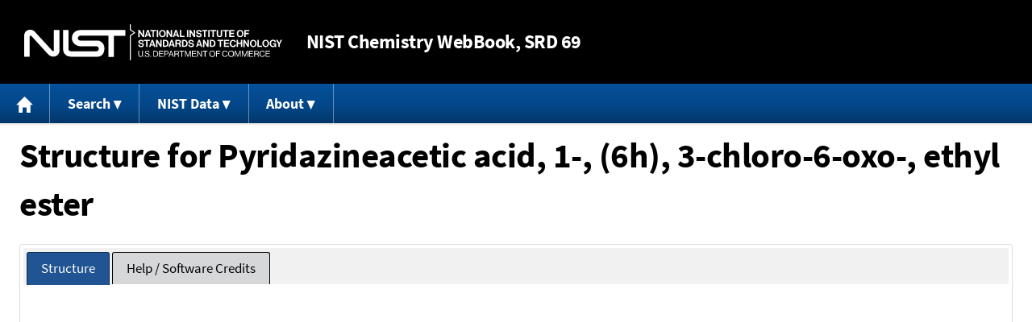

--- FILE ---
content_type: application/javascript
request_url: https://webbook.nist.gov/packages/jsmol/j2s/J/export/___Exporter.js
body_size: 2891
content:
Clazz.declarePackage ("J.export");
Clazz.load (["JU.P3", "$.V3"], "J.export.___Exporter", ["java.lang.Float", "$.Short", "java.util.Hashtable", "JU.AU", "$.Lst", "$.M3", "$.Quat", "$.SB", "JU.C", "$.Logger", "$.MeshSurface"], function () {
c$ = Clazz.decorateAsClass (function () {
this.solidOnly = false;
this.vwr = null;
this.tm = null;
this.privateKey = 0;
this.export3D = null;
this.out = null;
this.fileName = null;
this.commandLineOptions = null;
this.gdata = null;
this.backgroundColix = 0;
this.screenWidth = 0;
this.screenHeight = 0;
this.slabZ = 0;
this.depthZ = 0;
this.lightSource = null;
this.fixedRotationCenter = null;
this.referenceCenter = null;
this.cameraPosition = null;
this.cameraDistance = 0;
this.apertureAngle = 0;
this.scalePixelsPerAngstrom = 0;
this.exportScale = 1;
this.exportType = 0;
this.tempP1 = null;
this.tempP2 = null;
this.tempP3 = null;
this.center = null;
this.tempV1 = null;
this.tempV2 = null;
this.isWebGL = false;
this.commentChar = null;
this.tempC = null;
this.nText = 0;
this.nImage = 0;
this.lineWidthMad = 0;
Clazz.instantialize (this, arguments);
}, J["export"], "___Exporter");
Clazz.prepareFields (c$, function () {
this.tempP1 =  new JU.P3 ();
this.tempP2 =  new JU.P3 ();
this.tempP3 =  new JU.P3 ();
this.center =  new JU.P3 ();
this.tempV1 =  new JU.V3 ();
this.tempV2 =  new JU.V3 ();
this.tempC =  new JU.P3 ();
});
Clazz.makeConstructor (c$, 
function () {
});
Clazz.defineMethod (c$, "initializeOutput", 
function (vwr, privateKey, gdata, params) {
return this.initOutput (vwr, privateKey, gdata, params);
}, "JV.Viewer,~N,JU.GData,java.util.Map");
Clazz.defineMethod (c$, "initOutput", 
function (vwr, privateKey, g3d, params) {
this.vwr = vwr;
this.tm = vwr.tm;
this.isWebGL = params.get ("type").equals ("JS");
this.gdata = g3d;
this.privateKey = privateKey;
this.backgroundColix = vwr.getObjectColix (0);
this.center.setT (this.tm.fixedRotationCenter);
this.exportScale = vwr.getFloat (570425358);
if (this.exportScale == 0) {
this.exportScale = 10;
}JU.Logger.info ("__Exporter exportScale: " + this.exportScale);
if ((this.screenWidth <= 0) || (this.screenHeight <= 0)) {
this.screenWidth = vwr.getScreenWidth ();
this.screenHeight = vwr.getScreenHeight ();
}this.slabZ = g3d.slab;
this.depthZ = g3d.depth;
this.lightSource = g3d.getLightSource ();
var cameraFactors = vwr.tm.getCameraFactors ();
this.referenceCenter = cameraFactors[0];
this.cameraPosition = cameraFactors[1];
this.fixedRotationCenter = cameraFactors[2];
this.cameraDistance = cameraFactors[3].x;
this.apertureAngle = cameraFactors[3].y;
this.scalePixelsPerAngstrom = cameraFactors[3].z;
this.out = params.get ("outputChannel");
this.commandLineOptions = params.get ("params");
if (this.out != null) this.fileName = this.out.getFileName ();
this.outputHeader ();
return true;
}, "JV.Viewer,~N,JU.GData,java.util.Map");
Clazz.defineMethod (c$, "output", 
function (data) {
this.out.append (data);
}, "~S");
Clazz.defineMethod (c$, "getByteCount", 
function () {
return this.out.getByteCount ();
});
Clazz.defineMethod (c$, "outputComment", 
function (comment) {
if (this.commentChar != null) this.output (this.commentChar + comment + "\n");
}, "~S");
c$.setTempVertex = Clazz.defineMethod (c$, "setTempVertex", 
function (pt, offset, ptTemp) {
ptTemp.setT (pt);
if (offset != null) ptTemp.add (offset);
}, "JU.T3,JU.T3,JU.T3");
Clazz.defineMethod (c$, "outputVertices", 
function (vertices, nVertices, offset) {
for (var i = 0; i < nVertices; i++) {
if (Float.isNaN (vertices[i].x)) continue;
this.outputVertex (vertices[i], offset);
this.output ("\n");
}
}, "~A,~N,JU.T3");
Clazz.defineMethod (c$, "outputVertex", 
function (pt, offset) {
J["export"].___Exporter.setTempVertex (pt, offset, this.tempV1);
this.output (this.tempV1);
}, "JU.T3,JU.T3");
Clazz.defineMethod (c$, "outputJmolPerspective", 
function () {
this.outputComment (this.getJmolPerspective ());
});
Clazz.defineMethod (c$, "getJmolPerspective", 
function () {
if (this.commentChar == null) return "";
var sb =  new JU.SB ();
sb.append (this.commentChar).append ("Jmol perspective:");
sb.append ("\n").append (this.commentChar).append ("screen width height dim: " + this.screenWidth + " " + this.screenHeight + " " + this.vwr.getScreenDim ());
sb.append ("\n").append (this.commentChar).append ("perspectiveDepth: " + this.vwr.tm.perspectiveDepth);
sb.append ("\n").append (this.commentChar).append ("cameraDistance(angstroms): " + this.cameraDistance);
sb.append ("\n").append (this.commentChar).append ("aperatureAngle(degrees): " + this.apertureAngle);
sb.append ("\n").append (this.commentChar).append ("scalePixelsPerAngstrom: " + this.scalePixelsPerAngstrom);
sb.append ("\n").append (this.commentChar).append ("light source: " + this.lightSource);
sb.append ("\n").append (this.commentChar).append ("lighting: " + this.vwr.getLightingState ().$replace ('\n', ' '));
sb.append ("\n").append (this.commentChar).append ("center: " + this.center);
sb.append ("\n").append (this.commentChar).append ("rotationRadius: " + this.vwr.getFloat (570425388));
sb.append ("\n").append (this.commentChar).append ("boundboxCenter: " + this.vwr.getBoundBoxCenter ());
sb.append ("\n").append (this.commentChar).append ("translationOffset: " + this.tm.getTranslationScript ());
sb.append ("\n").append (this.commentChar).append ("zoom: " + this.vwr.tm.zmPct);
sb.append ("\n").append (this.commentChar).append ("moveto command: " + this.vwr.getOrientationText (4129, null, null));
sb.append ("\n");
return sb.toString ();
});
Clazz.defineMethod (c$, "outputFooter", 
function () {
});
Clazz.defineMethod (c$, "finalizeOutput", 
function () {
return this.finalizeOutput2 ();
});
Clazz.defineMethod (c$, "finalizeOutput2", 
function () {
this.outputFooter ();
if (this.out == null) return null;
var ret = this.out.closeChannel ();
if (this.fileName == null) return ret;
if (ret != null) {
JU.Logger.info (ret);
return "ERROR EXPORTING FILE: " + ret;
}return "OK " + this.out.getByteCount () + " " + this.export3D.getExportName () + " " + this.fileName;
});
Clazz.defineMethod (c$, "getExportDate", 
function () {
return this.vwr.apiPlatform.getDateFormat (null);
});
Clazz.defineMethod (c$, "rgbFractionalFromColix", 
function (colix) {
return this.rgbFractionalFromArgb (this.gdata.getColorArgbOrGray (colix));
}, "~N");
Clazz.defineMethod (c$, "getTriadC", 
function (t) {
return this.getTriad (t);
}, "JU.T3");
Clazz.defineMethod (c$, "getTriad", 
function (t) {
return J["export"].___Exporter.round (t.x) + " " + J["export"].___Exporter.round (t.y) + " " + J["export"].___Exporter.round (t.z);
}, "JU.T3");
Clazz.defineMethod (c$, "rgbFractionalFromArgb", 
function (argb) {
var red = (argb >> 16) & 0xFF;
var green = (argb >> 8) & 0xFF;
var blue = argb & 0xFF;
this.tempC.set (red == 0 ? 0 : (red + 1) / 256, green == 0 ? 0 : (green + 1) / 256, blue == 0 ? 0 : (blue + 1) / 256);
return this.getTriadC (this.tempC);
}, "~N");
c$.translucencyFractionalFromColix = Clazz.defineMethod (c$, "translucencyFractionalFromColix", 
function (colix) {
return J["export"].___Exporter.round (JU.C.getColixTranslucencyFractional (colix));
}, "~N");
c$.opacityFractionalFromColix = Clazz.defineMethod (c$, "opacityFractionalFromColix", 
function (colix) {
return J["export"].___Exporter.round (1 - JU.C.getColixTranslucencyFractional (colix));
}, "~N");
c$.opacityFractionalFromArgb = Clazz.defineMethod (c$, "opacityFractionalFromArgb", 
function (argb) {
var opacity = (argb >> 24) & 0xFF;
return J["export"].___Exporter.round (opacity == 0 ? 0 : (opacity + 1) / 256);
}, "~N");
c$.round = Clazz.defineMethod (c$, "round", 
function (number) {
var s;
return (number == 0 ? "0" : number == 1 ? "1" : (s = "" + (Math.round (number * 1000) / 1000)).startsWith ("0.") ? s.substring (1) : s.startsWith ("-0.") ? "-" + s.substring (2) : s.endsWith (".0") ? s.substring (0, s.length - 2) : s);
}, "~N");
c$.round = Clazz.defineMethod (c$, "round", 
function (pt) {
return J["export"].___Exporter.round (pt.x) + " " + J["export"].___Exporter.round (pt.y) + " " + J["export"].___Exporter.round (pt.z);
}, "JU.T3");
Clazz.defineMethod (c$, "getColorList", 
function (i00, colixes, nVertices, bsSelected, htColixes) {
var nColix = 0;
var list =  new JU.Lst ();
var isAll = (bsSelected == null);
var i0 = (isAll ? nVertices - 1 : bsSelected.nextSetBit (0));
for (var i = i0; i >= 0; i = (isAll ? i - 1 : bsSelected.nextSetBit (i + 1))) {
var color = Short.$valueOf (colixes[i]);
if (!htColixes.containsKey (color)) {
list.addLast (color);
htColixes.put (color, Integer.$valueOf (i00 + nColix++));
}}
return list;
}, "~N,~A,~N,JU.BS,java.util.Map");
c$.getConeMesh = Clazz.defineMethod (c$, "getConeMesh", 
function (centerBase, matRotateScale, colix) {
var ms =  new JU.MeshSurface ();
var ndeg = 10;
var n = Clazz.doubleToInt (360 / ndeg);
ms.colix = colix;
ms.vs =  new Array (ms.vc = n + 1);
ms.pis = JU.AU.newInt2 (ms.pc = n);
for (var i = 0; i < n; i++) ms.pis[i] =  Clazz.newIntArray (-1, [i, (i + 1) % n, n]);

var d = ndeg / 180. * 3.141592653589793;
for (var i = 0; i < n; i++) {
var x = (Math.cos (i * d));
var y = (Math.sin (i * d));
ms.vs[i] = JU.P3.new3 (x, y, 0);
}
ms.vs[n] = JU.P3.new3 (0, 0, 1);
if (matRotateScale != null) {
ms.normals =  new Array (ms.vc);
for (var i = 0; i < ms.vc; i++) {
matRotateScale.rotate (ms.vs[i]);
ms.normals[i] = JU.V3.newV (ms.vs[i]);
ms.normals[i].normalize ();
ms.vs[i].add (centerBase);
}
}return ms;
}, "JU.P3,JU.M3,~N");
Clazz.defineMethod (c$, "getRotationMatrix", 
function (pt1, pt2, radius) {
var m =  new JU.M3 ();
var m1;
if (pt2.x == pt1.x && pt2.y == pt1.y) {
m1 = JU.M3.newM3 (null);
if (pt1.z > pt2.z) m1.m11 = m1.m22 = -1;
} else {
this.tempV1.sub2 (pt2, pt1);
this.tempV2.set (0, 0, 1);
this.tempV2.cross (this.tempV2, this.tempV1);
this.tempV1.cross (this.tempV1, this.tempV2);
var q = JU.Quat.getQuaternionFrameV (this.tempV2, this.tempV1, null, false);
m1 = q.getMatrix ();
}m.m00 = radius;
m.m11 = radius;
m.m22 = pt2.distance (pt1);
m1.mul (m);
return m1;
}, "JU.P3,JU.P3,~N");
Clazz.defineMethod (c$, "getRotationMatrix", 
function (pt1, ptZ, radius, ptX, ptY) {
var m =  new JU.M3 ();
m.m00 = ptX.distance (pt1) * radius;
m.m11 = ptY.distance (pt1) * radius;
m.m22 = ptZ.distance (pt1) * 2;
var q = JU.Quat.getQuaternionFrame (pt1, ptX, ptY);
var m1 = q.getMatrix ();
m1.mul (m);
return m1;
}, "JU.P3,JU.P3,~N,JU.P3,JU.P3");
Clazz.defineMethod (c$, "drawSurface", 
function (meshSurface, colix) {
var nVertices = meshSurface.vc;
if (nVertices == 0) return;
var nTriangles = 0;
var nPolygons = meshSurface.pc;
var bsPolygons = meshSurface.bsPolygons;
var faceVertexMax = (meshSurface.haveQuads ? 4 : 3);
var indices = meshSurface.pis;
var isAll = (bsPolygons == null);
var i0 = (isAll ? nPolygons - 1 : bsPolygons.nextSetBit (0));
for (var i = i0; i >= 0; i = (isAll ? i - 1 : bsPolygons.nextSetBit (i + 1))) nTriangles += (faceVertexMax == 4 && indices[i].length == 4 ? 2 : 1);

if (nTriangles == 0) return;
var vertices = meshSurface.getVertices ();
var normals = meshSurface.normals;
var colorSolid = (colix != 0);
var colixes = (colorSolid ? null : meshSurface.vcs);
var polygonColixes = (colorSolid ? meshSurface.pcs : null);
var htColixes = null;
var colorList = null;
if (!this.isWebGL) {
htColixes =  new java.util.Hashtable ();
if (polygonColixes != null) colorList = this.getColorList (0, polygonColixes, nPolygons, bsPolygons, htColixes);
 else if (colixes != null) colorList = this.getColorList (0, colixes, nVertices, null, htColixes);
}this.outputSurface (vertices, normals, colixes, indices, polygonColixes, nVertices, nPolygons, nTriangles, bsPolygons, faceVertexMax, colix, colorList, htColixes, meshSurface.offset);
}, "JU.MeshSurface,~N");
Clazz.defineMethod (c$, "outputSurface", 
function (vertices, normals, colixes, indices, polygonColixes, nVertices, nPolygons, nTriangles, bsPolygons, faceVertexMax, colix, colorList, htColixes, offset) {
}, "~A,~A,~A,~A,~A,~N,~N,~N,JU.BS,~N,~N,JU.Lst,java.util.Map,JU.P3");
Clazz.defineMethod (c$, "drawFilledCircle", 
function (colixRing, colixFill, diameter, x, y, z) {
if (colixRing != 0) this.drawCircle (x, y, z, diameter, colixRing, false);
if (colixFill != 0) this.drawCircle (x, y, z, diameter, colixFill, true);
}, "~N,~N,~N,~N,~N,~N");
Clazz.defineMethod (c$, "fixScreenZ", 
function (z) {
return (z <= 3 ? z + Clazz.floatToInt (this.tm.cameraDistance) : z);
}, "~N");
Clazz.defineMethod (c$, "plotImage", 
function (x, y, z, image, bgcolix, width, height) {
this.outputComment ("start image " + (++this.nImage));
this.gdata.plotImage (x, y, z, image, this.export3D, bgcolix, width, height);
this.outputComment ("end image " + this.nImage);
}, "~N,~N,~N,~O,~N,~N,~N");
Clazz.defineMethod (c$, "plotText", 
function (x, y, z, colix, text, font3d) {
this.outputComment ("start text " + (++this.nText) + ": " + text);
this.gdata.plotText (x, y, z, this.gdata.getColorArgbOrGray (colix), 0, text, font3d, this.export3D);
this.outputComment ("end text " + this.nText + ": " + text);
}, "~N,~N,~N,~N,~S,JU.Font");
Clazz.defineStatics (c$,
"degreesPerRadian", (57.29577951308232));
});


--- FILE ---
content_type: application/javascript
request_url: https://webbook.nist.gov/packages/jsmol/j2s/J/export/__CartesianExporter.js
body_size: 1751
content:
Clazz.declarePackage ("J.export");
Clazz.load (["J.export.___Exporter", "JU.A4", "$.M4"], "J.export.__CartesianExporter", ["java.lang.Float", "java.util.Hashtable", "JU.M3", "$.P3", "JU.C", "$.Logger"], function () {
c$ = Clazz.decorateAsClass (function () {
this.viewpoint = null;
this.canCapCylinders = false;
this.noColor = false;
this.sphereMatrix = null;
Clazz.instantialize (this, arguments);
}, J["export"], "__CartesianExporter", J["export"].___Exporter);
Clazz.prepareFields (c$, function () {
this.viewpoint =  new JU.A4 ();
this.sphereMatrix =  new JU.M4 ();
});
Clazz.makeConstructor (c$, 
function () {
Clazz.superConstructor (this, J["export"].__CartesianExporter, []);
this.exportType = 1;
this.lineWidthMad = 100;
});
Clazz.defineMethod (c$, "getModelCenter", 
function () {
return this.referenceCenter;
});
Clazz.defineMethod (c$, "getCameraPosition", 
function () {
var ptCamera =  new JU.P3 ();
var pt = JU.P3.new3 (Clazz.doubleToInt (this.screenWidth / 2), Clazz.doubleToInt (this.screenHeight / 2), 0);
this.tm.unTransformPoint (pt, ptCamera);
ptCamera.sub (this.center);
this.tempP3.set (Clazz.doubleToInt (this.screenWidth / 2), Clazz.doubleToInt (this.screenHeight / 2), this.cameraDistance * this.scalePixelsPerAngstrom);
this.tm.unTransformPoint (this.tempP3, this.tempP3);
this.tempP3.sub (this.center);
ptCamera.add (this.tempP3);
return this.cameraPosition;
});
Clazz.defineMethod (c$, "setTempPoints", 
 function (ptA, ptB, isCartesian) {
if (isCartesian) {
this.tempP1.setT (ptA);
this.tempP2.setT (ptB);
} else {
this.tm.unTransformPoint (ptA, this.tempP1);
this.tm.unTransformPoint (ptB, this.tempP2);
}}, "JU.P3,JU.P3,~B");
Clazz.defineMethod (c$, "getCoordinateMap", 
function (vertices, coordMap, bsValid) {
var n = 0;
for (var i = 0; i < coordMap.length; i++) {
if (bsValid != null && !bsValid.get (i) || Float.isNaN (vertices[i].x)) {
if (bsValid != null) bsValid.clear (i);
continue;
}coordMap[i] = n++;
}
return n;
}, "~A,~A,JU.BS");
Clazz.defineMethod (c$, "getNormalMap", 
function (normals, nNormals, bsValid, vNormals) {
var htNormals =  new java.util.Hashtable ();
var normalMap =  Clazz.newIntArray (nNormals, 0);
for (var i = 0; i < nNormals; i++) {
var s;
if (bsValid != null && !bsValid.get (i) || Float.isNaN (normals[i].x)) {
if (bsValid != null) bsValid.clear (i);
continue;
}s = this.getTriad (normals[i]) + "\n";
if (htNormals.containsKey (s)) {
normalMap[i] = htNormals.get (s).intValue ();
} else {
normalMap[i] = vNormals.size ();
vNormals.addLast (s);
htNormals.put (s, Integer.$valueOf (normalMap[i]));
}}
return normalMap;
}, "~A,~N,JU.BS,JU.Lst");
Clazz.defineMethod (c$, "outputIndices", 
function (indices, map, nPolygons, bsPolygons, faceVertexMax) {
var isAll = (bsPolygons == null);
var i0 = (isAll ? nPolygons - 1 : bsPolygons.nextSetBit (0));
for (var i = i0; i >= 0; i = (isAll ? i - 1 : bsPolygons.nextSetBit (i + 1))) this.outputFace (indices[i], map, faceVertexMax);

}, "~A,~A,~N,JU.BS,~N");
Clazz.overrideMethod (c$, "plotText", 
function (x, y, z, colix, text, font3d) {
this.gdata.plotText (x, y, z, this.gdata.getColorArgbOrGray (colix), 0, text, font3d, this.export3D);
}, "~N,~N,~N,~N,~S,JU.Font");
Clazz.overrideMethod (c$, "plotImage", 
function (x, y, z, image, bgcolix, width, height) {
}, "~N,~N,~N,~O,~N,~N,~N");
Clazz.overrideMethod (c$, "drawAtom", 
function (atom, radius) {
if (JU.Logger.debugging) this.outputComment ("atom " + atom);
var colix = atom.colixAtom;
this.outputSphere (atom, radius == 0 ? atom.madAtom / 2000 : radius, colix, JU.C.isColixTranslucent (colix));
}, "JM.Atom,~N");
Clazz.overrideMethod (c$, "drawCircle", 
function (x, y, z, diameter, colix, doFill) {
this.tempP3.set (x, y, z);
this.tm.unTransformPoint (this.tempP3, this.tempP1);
var radius = this.vwr.tm.unscaleToScreen (z, diameter) / 2;
this.tempP3.set (x, y, z + 1);
this.tm.unTransformPoint (this.tempP3, this.tempP3);
this.outputCircle (this.tempP1, this.tempP3, radius, colix, doFill);
}, "~N,~N,~N,~N,~N,~B");
Clazz.overrideMethod (c$, "drawEllipse", 
function (ptCenter, ptX, ptY, colix, doFill) {
this.tempV1.sub2 (ptX, ptCenter);
this.tempV2.sub2 (ptY, ptCenter);
this.tempV2.cross (this.tempV1, this.tempV2);
this.tempV2.normalize ();
this.tempV2.scale (doFill ? 0.002 : 0.005);
this.tempP1.sub2 (ptCenter, this.tempV2);
this.tempP2.add2 (ptCenter, this.tempV2);
return this.outputCylinder (ptCenter, this.tempP1, this.tempP2, colix, doFill ? 2 : 0, 1.01, ptX, ptY, true);
}, "JU.P3,JU.P3,JU.P3,~N,~B");
Clazz.overrideMethod (c$, "drawPixel", 
function (colix, x, y, z, scale) {
this.tempP3.set (x, y, z);
this.tm.unTransformPoint (this.tempP3, this.tempP1);
this.outputSphere (this.tempP1, 0.02 * scale, colix, true);
}, "~N,~N,~N,~N,~N");
Clazz.overrideMethod (c$, "drawTextPixel", 
function (argb, x, y, z) {
this.tempP3.set (x, y, z);
this.tm.unTransformPoint (this.tempP3, this.tempP1);
this.outputTextPixel (this.tempP1, argb);
}, "~N,~N,~N,~N");
Clazz.overrideMethod (c$, "fillConeScreen", 
function (colix, endcap, screenDiameter, screenBase, screenTip, isBarb) {
this.tm.unTransformPoint (screenBase, this.tempP1);
this.tm.unTransformPoint (screenTip, this.tempP2);
var radius = this.vwr.tm.unscaleToScreen (screenBase.z, screenDiameter) / 2;
if (radius < 0.05) radius = 0.05;
this.outputCone (this.tempP1, this.tempP2, radius, colix);
}, "~N,~N,~N,JU.P3,JU.P3,~B");
Clazz.overrideMethod (c$, "drawCylinder", 
function (ptA, ptB, colix1, colix2, endcaps, mad, bondOrder) {
this.setTempPoints (ptA, ptB, bondOrder < 0);
var radius = mad / 2000;
if (JU.Logger.debugging) this.outputComment ("bond " + ptA + " " + ptB);
if (colix1 == colix2 || this.noColor) {
this.outputCylinder (null, this.tempP1, this.tempP2, colix1, endcaps, radius, null, null, bondOrder != -1);
} else {
this.tempV2.ave (this.tempP2, this.tempP1);
this.tempP3.setT (this.tempV2);
if (this.solidOnly && endcaps == 0) endcaps = 2;
 else if (this.canCapCylinders && endcaps == 3) endcaps = (this.solidOnly ? 5 : 4);
this.outputCylinder (null, this.tempP3, this.tempP1, colix1, (endcaps == 3 ? 0 : endcaps), radius, null, null, true);
this.outputCylinder (null, this.tempP3, this.tempP2, colix2, (endcaps == 3 ? 0 : endcaps), radius, null, null, true);
if (endcaps == 3) {
this.outputSphere (this.tempP1, radius * 1.01, colix1, bondOrder != -2);
this.outputSphere (this.tempP2, radius * 1.01, colix2, bondOrder != -2);
}}}, "JU.P3,JU.P3,~N,~N,~N,~N,~N");
Clazz.overrideMethod (c$, "fillCylinderScreenMad", 
function (colix, endcaps, mad, screenA, screenB) {
var radius = mad / 2000;
this.setTempPoints (screenA, screenB, false);
this.outputCylinder (null, this.tempP1, this.tempP2, colix, endcaps, radius, null, null, true);
}, "~N,~N,~N,JU.P3,JU.P3");
Clazz.overrideMethod (c$, "fillCylinderScreen", 
function (colix, endcaps, screenDiameter, screenA, screenB, ptA, ptB, radius) {
if (ptA != null) {
this.drawCylinder (ptA, ptB, colix, colix, endcaps, Math.round (radius * 2000), -1);
return;
}var mad = Math.round (this.vwr.tm.unscaleToScreen ((screenA.z + screenB.z) / 2, screenDiameter) * 1000);
this.fillCylinderScreenMad (colix, endcaps, mad, screenA, screenB);
}, "~N,~N,~N,JU.P3,JU.P3,JU.P3,JU.P3,~N");
Clazz.overrideMethod (c$, "fillEllipsoid", 
function (center, points, colix, x, y, z, diameter, toEllipsoidal, coef, deriv, octantPoints) {
this.outputEllipsoid (center, points, colix);
}, "JU.P3,~A,~N,~N,~N,~N,~N,JU.M3,~A,JU.M4,~A");
Clazz.overrideMethod (c$, "fillSphere", 
function (colix, diameter, pt) {
this.tm.unTransformPoint (pt, this.tempP1);
this.outputSphere (this.tempP1, this.vwr.tm.unscaleToScreen (pt.z, diameter) / 2, colix, true);
}, "~N,~N,JU.P3");
Clazz.overrideMethod (c$, "fillTriangle", 
function (colix, ptA, ptB, ptC, twoSided) {
this.tm.unTransformPoint (ptA, this.tempP1);
this.tm.unTransformPoint (ptB, this.tempP2);
this.tm.unTransformPoint (ptC, this.tempP3);
if (this.solidOnly) {
this.outputSolidPlate (this.tempP1, this.tempP2, this.tempP3, colix);
} else {
this.outputTriangle (this.tempP1, this.tempP2, this.tempP3, colix);
if (twoSided) this.outputTriangle (this.tempP1, this.tempP3, this.tempP2, colix);
}}, "~N,JU.T3,JU.T3,JU.T3,~B");
Clazz.defineMethod (c$, "outputSolidPlate", 
function (tempP1, tempP2, tempP3, colix) {
}, "JU.P3,JU.P3,JU.P3,~N");
Clazz.defineMethod (c$, "setSphereMatrix", 
function (center, rx, ry, rz, a, sphereMatrix) {
if (a != null) {
var m =  new JU.M3 ();
m.m00 = rx;
m.m11 = ry;
m.m22 = rz;
var mq =  new JU.M3 ().setAA (a);
mq.mul (m);
sphereMatrix.setToM3 (mq);
} else {
sphereMatrix.setIdentity ();
sphereMatrix.m00 = rx;
sphereMatrix.m11 = ry;
sphereMatrix.m22 = rz;
}sphereMatrix.m03 = center.x;
sphereMatrix.m13 = center.y;
sphereMatrix.m23 = center.z;
sphereMatrix.m33 = 1;
}, "JU.T3,~N,~N,~N,JU.A4,JU.M4");
});


--- FILE ---
content_type: application/javascript
request_url: https://webbook.nist.gov/packages/jsmol/JSmol.min.nojq.js
body_size: 42084
content:
(function(a){function j(a){try{return a?new window.ActiveXObject("Microsoft.XMLHTTP"):new window.XMLHttpRequest}catch(c){}}a.ajaxSettings.xhr=void 0===window.ActiveXObject?j:function(){return(this.url==document.location||0==this.url.indexOf("http")||!this.isLocal)&&/^(get|post|head|put|delete|options)$/i.test(this.type)&&j()||j(1)};a.ajaxTransport("+script",function(a){var c,b=document.head||jQuery("head")[0]||document.documentElement;return{send:function(f,k){c=document.createElement("script");a.scriptCharset&&
(c.charset=a.scriptCharset);c.src=a.url;c.onload=c.onreadystatechange=function(a,b){if(b||!c.readyState||/loaded|complete/.test(c.readyState))c.onload=c.onreadystatechange=null,c.parentNode&&c.parentNode.removeChild(c),c=null,b||k(200,"success")};b.insertBefore(c,b.firstChild)},abort:function(){if(c)c.onload(void 0,!0)}}});a.extend(a.support,{iecors:!!window.XDomainRequest});a.support.iecors?a.ajaxTransport(function(a){return{send:function(c,b){var f=new window.XDomainRequest;f.onload=function(){b(200,
"OK",{text:f.responseText},{"Content-Type":f.contentType})};a.xhrFields&&(f.onerror=a.xhrFields.error,f.ontimeout=a.xhrFields.timeout);f.open(a.type,a.url);f.send(a.hasContent&&a.data||null)},abort:function(){xdr.abort()}}}):(a.ajaxSetup({accepts:{binary:"text/plain; charset=x-user-defined"},responseFields:{binary:"response"}}),a.ajaxTransport("binary",function(a){var c;return{send:function(b,f){var k=a.xhr();console.log("xhr.open binary async="+a.async+" url="+a.url);k.open(a.type,a.url,a.async);
var j=!1;try{k.hasOwnProperty("responseType")&&(k.responseType="arraybuffer",j=!0)}catch(m){}try{!j&&k.overrideMimeType&&k.overrideMimeType("text/plain; charset=x-user-defined")}catch(d){}!a.crossDomain&&!b["X-Requested-With"]&&(b["X-Requested-With"]="XMLHttpRequest");try{for(var e in b)k.setRequestHeader(e,b[e])}catch(h){}k.send(a.hasContent&&a.data||null);c=function(){var d=k.status,e="",h=k.getAllResponseHeaders(),b={};try{if(c&&4===k.readyState){c=void 0;try{b.text="string"===typeof k.responseText?
k.responseText:null}catch(j){}try{b.binary=k.response}catch(l){}try{e=k.statusText}catch(m){e=""}!d&&a.isLocal&&!a.crossDomain?d=b.text?200:404:1223===d&&(d=204);f(d,e,b,h)}}catch(u){alert(u),f(-1,u)}};a.async?4===k.readyState?setTimeout(c):k.onreadystatechange=c:c()},abort:function(){}}}))})(jQuery);
(function(a,j,g,c){function b(b,g){function l(d){a(m).each(function(){self.Jmol&&(0<=g.indexOf("mouseup")||0<=g.indexOf("touchend"))&&Jmol._setMouseOwner(null);var h=a(this);this!==d.target&&!h.has(d.target).length&&h.triggerHandler(g,[d.target,d])})}g=g||b+c;var m=a(),d=b+"."+g+"-special-event";a.event.special[g]={setup:function(){m=m.add(this);1===m.length&&a(j).bind(d,l)},teardown:function(){self.Jmol&&Jmol._setMouseOwner(null);m=m.not(this);0===m.length&&a(j).unbind(d)},add:function(a){var d=
a.handler;a.handler=function(a,e){a.target=e;d.apply(this,arguments)}}}}a.map(g.split(" "),function(a){b(a)});b("focusin","focus"+c);b("focusout","blur"+c)})(jQuery,document,"click mousemove mouseup touchmove touchend","outjsmol");"undefined"==typeof jQuery&&alert("Note -- JSmoljQuery is required for JSmol, but it's not defined.");self.Jmol||(Jmol={});
Jmol._version||(Jmol=function(a){var j=function(a){return{rear:a++,header:a++,main:a++,image:a++,front:a++,fileOpener:a++,coverImage:a++,dialog:a++,menu:a+9E4,console:a+91E3,consoleImage:a+91001,monitorZIndex:a+99999}},j={_version:"$Date: 2019-06-08 00:17:46 -0500 (Sat, 08 Jun 2019) $",_alertNoBinary:!0,_allowedJmolSize:[25,2048,300],_appletCssClass:"",_appletCssText:"",_fileCache:null,_jarFile:null,_j2sPath:null,_use:null,_j2sLoadMonitorOpacity:90,_applets:{},_asynchronous:!0,_ajaxQueue:[],_persistentMenu:!1,
_getZOrders:j,_z:j(Jmol.z||9E3),_debugCode:!0,_debugCore:!1,db:{_databasePrefixes:"$=:",_fileLoadScript:";if (_loadScript = '' && defaultLoadScript == '' && _filetype == 'Pdb') { select protein or nucleic;cartoons Only;color structure; select * };",_nciLoadScript:";n = ({molecule=1}.length < {molecule=2}.length ? 2 : 1); select molecule=n;display selected;center selected;",_pubChemLoadScript:"",_DirectDatabaseCalls:{"cactus.nci.nih.gov":null,".x3dna.org":null,"rruff.geo.arizona.edu":null,".rcsb.org":null,
"ftp.wwpdb.org":null,"pdbe.org":null,"materialsproject.org":null,".ebi.ac.uk":null,"pubchem.ncbi.nlm.nih.gov":null,"www.nmrdb.org/tools/jmol/predict.php":null,$:"https://cactus.nci.nih.gov/chemical/structure/%FILENCI/file?format=sdf&get3d=True",$$:"https://cactus.nci.nih.gov/chemical/structure/%FILENCI/file?format=sdf","=":"https://files.rcsb.org/download/%FILE.pdb","*":"https://www.ebi.ac.uk/pdbe/entry-files/download/%FILE.cif","==":"https://files.rcsb.org/ligands/download/%FILE.cif",":":"https://pubchem.ncbi.nlm.nih.gov/rest/pug/compound/%FILE/SDF?record_type=3d"},
_restQueryUrl:"http://www.rcsb.org/pdb/rest/search",_restQueryXml:"<orgPdbQuery><queryType>org.pdb.query.simple.AdvancedKeywordQuery</queryType><description>Text Search</description><keywords>QUERY</keywords></orgPdbQuery>",_restReportUrl:"http://www.pdb.org/pdb/rest/customReport?pdbids=IDLIST&customReportColumns=structureId,structureTitle"},_debugAlert:!1,_document:a,_isXHTML:!1,_lastAppletID:null,_mousePageX:null,_mouseOwner:null,_serverUrl:"https://your.server.here/jsmol.php",_syncId:(""+Math.random()).substring(3),
_touching:!1,_XhtmlElement:null,_XhtmlAppendChild:!1};a=a.location.href.toLowerCase();j._debugCore=0<=a.indexOf("j2sdebugcore");j._httpProto=0==a.indexOf("https")?"https://":"http://";j._isFile=0==a.indexOf("file:");j._isFile&&$.ajaxSetup({mimeType:"text/plain"});j._ajaxTestSite=j._httpProto+"google.com";a=j._isFile||0==a.indexOf("http://localhost")||0==a.indexOf("http://127.");j._tracker=!a&&"https://chemapps.stolaf.edu/jmol/JmolTracker.php?id=UA-45940799-1";j._isChrome=0<=navigator.userAgent.toLowerCase().indexOf("chrome");
j._isSafari=!j._isChrome&&0<=navigator.userAgent.toLowerCase().indexOf("safari");j._isMsie=void 0!==window.ActiveXObject;j._isEdge=0<=navigator.userAgent.indexOf("Edge/");j._useDataURI=!j._isSafari&&!j._isMsie&&!j._isEdge;window.requestAnimationFrame||(window.requestAnimationFrame=window.setTimeout);for(var g in Jmol)j[g]=Jmol[g];return j}(document,Jmol));
(function(a,j){a.__$=j;j(document).ready(function(){a._document=null});a.$=function(a,e){null==a&&alert(e+arguments.callee.caller.toString());return j(e?"#"+a._id+"_"+e:a)};a._$=function(a){return"string"==typeof a?j("#"+a):a};a.$ajax=function(d){a._ajaxCall=d.url;d.cache="NO"!=d.cache;d.url=a._fixProtocol(d.url);return j.ajax(d)};a._fixProtocol=function(d){0<=d.indexOf("get3d=True")&&(d=d.replace(/get3d\=True/,"get3d=true"));return 0==d.indexOf("http://www.rcsb.org/pdb/files/")&&0>d.indexOf("/ligand/")?
"http://files.rcsb.org/view/"+d.substring(30).replace(/\.gz/,""):0==d.indexOf("http://")&&("https://"==a._httpProto||0<d.indexOf(".gov/")||0==d.indexOf("http://www.materialsproject"))?"https"+d.substring(4):d};a._getNCIInfo=function(d,e){return a._getFileData("https://cactus.nci.nih.gov/chemical/structure/"+d+"/"+("name"==e?"names":e))};a.$appEvent=function(d,e,h,b){d=a.$(d,e);d.off(h)&&b&&d.on(h,b)};a.$resize=function(a){return j(window).resize(a)};a.$after=function(a,e){return j(a).after(e)};a.$append=
function(a,e){return j(a).append(e)};a.$bind=function(a,e,h){return h?j(a).bind(e,h):j(a).unbind(e)};a.$closest=function(a,e){return j(a).closest(e)};a.$get=function(a,e){return j(a).get(e)};a.$documentOff=function(a,e){return j(document).off(a,"#"+e)};a.$documentOn=function(a,e,h){return j(document).on(a,"#"+e,h)};a.$getAncestorDiv=function(a,e){return j("div."+e+":has(#"+a+")")[0]};a.$supportsIECrossDomainScripting=function(){return j.support.iecors};a.$attr=function(d,e,h){return a._$(d).attr(e,
h)};a.$css=function(d,e){return a._$(d).css(e)};a.$find=function(d,e){return a._$(d).find(e)};a.$focus=function(d){return a._$(d).focus()};a.$html=function(d,e){return a._$(d).html(e)};a.$offset=function(d){return a._$(d).offset()};a.$windowOn=function(a,e){return j(window).on(a,e)};a.$prop=function(d,e,h){var b=a._$(d);return 3==arguments.length?b.prop(e,h):b.prop(e)};a.$remove=function(d){return a._$(d).remove()};a.$scrollTo=function(d,e){var h=a._$(d);return h.scrollTop(0>e?h[0].scrollHeight:e)};
a.$setEnabled=function(d,e){return a._$(d).attr("disabled",e?null:"disabled")};a.$getSize=function(d){d=a._$(d);return[d.width(),d.height()]};a.$setSize=function(d,e,h){return a._$(d).width(e).height(h)};a.$is=function(d,e){return a._$(d).is(e)};a.$setVisible=function(d,e){var h=a._$(d);return e?h.show():h.hide()};a.$submit=function(d){return a._$(d).submit()};a.$val=function(d,e){var h=a._$(d);return 1==arguments.length?h.val():h.val(e)};a._clearVars=function(){delete jQuery;delete j;delete a;delete SwingController;
delete J;delete JM;delete JS;delete JSV;delete JU;delete JV;delete java;delete javajs;delete Clazz;delete c$};var g=document,c=window,b={};b.ua=navigator.userAgent.toLowerCase();var f;a:{f=["linux","unix","mac","win"];for(var k=f.length;k--;)if(-1!=b.ua.indexOf(f[k])){f=f[k];break a}f="unknown"}b.os=f;b.browser=function(){for(var a=b.ua,e="konqueror webkit omniweb opera webtv icab msie mozilla".split(" "),h=0;h<e.length;h++)if(0<=a.indexOf(e[h]))return e[h];return"unknown"};b.browserName=b.browser();
b.browserVersion=parseFloat(b.ua.substring(b.ua.indexOf(b.browserName)+b.browserName.length+1));b.supportsXhr2=function(){return j.support.cors||j.support.iecors};b.allowDestroy="msie"!=b.browserName;b.allowHTML5="msie"!=b.browserName||0>navigator.appVersion.indexOf("MSIE 8");b.getDefaultLanguage=function(){return navigator.language||navigator.userLanguage||"en-US"};b._webGLtest=0;b.supportsWebGL=function(){if(!a.featureDetection._webGLtest){var d;a.featureDetection._webGLtest=c.WebGLRenderingContext&&
((d=g.createElement("canvas")).getContext("webgl")||d.getContext("experimental-webgl"))?1:-1}return 0<a.featureDetection._webGLtest};b.supportsLocalization=function(){for(var a=g.getElementsByTagName("meta"),e=a.length;0<=--e;)if(0<=a[e].outerHTML.toLowerCase().indexOf("utf-8"))return!0;return!1};b.supportsJava=function(){a.featureDetection._javaEnabled||(a.featureDetection._javaEnabled=a._isMsie?navigator.javaEnabled()?1:-1:navigator.javaEnabled()&&(!navigator.mimeTypes||navigator.mimeTypes["application/x-java-applet"])?
1:-1);return 0<a.featureDetection._javaEnabled};b.compliantBrowser=function(){var a=!!g.getElementById,e=b.os;if("opera"==b.browserName&&7.54>=b.browserVersion&&"mac"==e||"webkit"==b.browserName&&125.12>b.browserVersion||"msie"==b.browserName&&"mac"==e||"konqueror"==b.browserName&&3.3>=b.browserVersion)a=!1;return a};b.isFullyCompliant=function(){return b.compliantBrowser()&&b.supportsJava()};b.useIEObject="win"==b.os&&"msie"==b.browserName&&5.5<=b.browserVersion;b.useHtml4Object="mozilla"==b.browserName&&
5<=b.browserVersion||"opera"==b.browserName&&8<=b.browserVersion||"webkit"==b.browserName;b.hasFileReader=c.File&&c.FileReader;a.featureDetection=b;a._ajax=function(d){if(!d.async)return a.$ajax(d).responseText;a._ajaxQueue.push(d);1==a._ajaxQueue.length&&a._ajaxDone()};a._ajaxDone=function(){var d=a._ajaxQueue.shift();d&&a.$ajax(d)};a._grabberOptions=[["$","NCI(small molecules)"],[":","PubChem(small molecules)"],["=","RCSB(macromolecules)"],["*","PDBe(macromolecules)"]];a._getGrabberOptions=function(d){if(0==
a._grabberOptions.length)return"";var e='<input type="text" id="ID_query" onfocus="jQuery(this).select()" onkeypress="if(13==event.which){Jmol._applets[\'ID\']._search();return false}" size="32" value="" />',h='<button id="ID_submit" onclick="Jmol._applets[\'ID\']._search()">Search</button></nobr>';1==a._grabberOptions.length?(e="<nobr>"+e+'<span style="display:none">',h="</span>"+h):e+="<br /><nobr>";for(var e=e+'<select id="ID_select">',b=0;b<a._grabberOptions.length;b++)var c=a._grabberOptions[b],
e=e+('<option value="'+c[0]+'" '+(0==b?"selected":"")+">"+c[1]+"</option>");e=(e+"</select>"+h).replace(/ID/g,d._id);return"<br />"+e};a._getScriptForDatabase=function(d){return"$"==d?a.db._nciLoadScript:":"==d?a.db._pubChemLoadScript:a.db._fileLoadScript};a._setInfo=function(a,e,h){var b=[],c="";if(0==h.indexOf("ERROR"))c=h;else switch(e){case "=":e=h.split("<dimStructure.structureId>");b=["<table>"];for(h=1;h<e.length;h++)b.push('<tr><td valign=top><a href="javascript:Jmol.search('+a._id+",'="+
e[h].substring(0,4)+"')\">"+e[h].substring(0,4)+"</a></td>"),b.push("<td>"+e[h].split("Title>")[1].split("</")[0]+"</td></tr>");b.push("</table>");c=e.length-1+" matches";break;case "$":case ":":break;default:return}a._infoHeader=c;a._info=b.join("");a._showInfo(!0)};a._loadSuccess=function(d,e){e&&(a._ajaxDone(),e(d))};a._loadError=function(d){a._ajaxDone();a.say("Error connecting to server: "+a._ajaxCall);null!=d&&d()};a._isDatabaseCall=function(d){return 0<=a.db._databasePrefixes.indexOf(d.substring(0,
1))};a._getDirectDatabaseCall=function(d,e){if(e&&!a.featureDetection.supportsXhr2())return d;var h=2,b=d.substring(0,h),c=a.db._DirectDatabaseCalls[b]||a.db._DirectDatabaseCalls[b=d.substring(0,--h)];c&&(":"==b?(b=d.toLowerCase(),isNaN(parseInt(d.substring(1)))?0==b.indexOf(":smiles:")?(c+="?POST?smiles="+d.substring(8),d="smiles"):0==b.indexOf(":cid:")?d="cid/"+d.substring(5):(0==b.indexOf(":name:")?d=d.substring(5):0==b.indexOf(":cas:")&&(d=d.substring(4)),d="name/"+encodeURIComponent(d.substring(h))):
d="cid/"+d.substring(1)):d=encodeURIComponent(d.substring(h)),0<=d.indexOf(".mmtf")?d="https://mmtf.rcsb.org/v1.0/full/"+d.replace(/\.mmtf/,""):0<=c.indexOf("FILENCI")?(d=d.replace(/\%2F/g,"/"),d=c.replace(/\%FILENCI/,d)):d=c.replace(/\%FILE/,d));return d};a._getRawDataFromServer=function(d,e,h,b,c,f){d="?call=getRawDataFromDatabase&database="+d+(0<=e.indexOf("?POST?")?"?POST?":"")+"&query="+encodeURIComponent(e)+(c?"&encoding=base64":"")+(f?"":"&script="+encodeURIComponent(a._getScriptForDatabase(d)));
return a._contactServer(d,h,b)};a._checkFileName=function(d,e,h){a._isDatabaseCall(e)&&(h&&a._setQueryTerm(d,e),e=a._getDirectDatabaseCall(e,!0),a._isDatabaseCall(e)&&(e=a._getDirectDatabaseCall(e,!1),h&&(h[0]=!0)));return e};a._checkCache=function(d,e,h){if(d._cacheFiles&&a._fileCache&&!e.endsWith(".js")){if(d=a._fileCache[e])return System.out.println("using "+d.length+" bytes of cached data for "+e),h(d),null;h=function(d,e){h(a._fileCache[d]=e)}}return h};a.playAudio=function(d){a.playAudio(null,
d)};a.playAudio=function(a,e){var h=e.get?function(a){return e.get(a)}:null,b=e.put?function(a,d){return e.put(a,d)}:null,c=h?h("audioFile"):e,f=h&&h("audioPlayer"),g=document.createElement("audio");b&&b("audioElement",g);var k=null;f&&(k=function(a){f.processUpdate(a)},f.myClip={open:function(){k("open")},start:function(){g.play();k("start")},loop:function(a){g.loop=0!=a},stop:function(){g.pause()},close:function(){k("close")},setMicrosecondPosition:function(a){g.currentTime=a/1E6}});g.controls=
"true";g.src=c;h&&h("loop")&&(g.loop="true");k&&(g.addEventListener("pause",function(){k("pause")}),g.addEventListener("play",function(){k("play")}),g.addEventListener("playing",function(){k("playing")}),g.addEventListener("ended",function(){k("ended")}),k("open"))};a._loadFileData=function(d,e,h,b){var c=[];e=a._checkFileName(d,e,c);h=a._checkCache(d,e,h);c[0]?a._getRawDataFromServer("_",e,h,b):(d={type:"GET",dataType:"text",url:e,async:a._asynchronous,success:function(d){a._loadSuccess(d,h)},error:function(){a._loadError(b)}},
a._checkAjaxPost(d),a._ajax(d))};a._getInfoFromDatabase=function(d,e,h){if("===="==e){var b=a.db._restQueryXml.replace(/QUERY/,h),b={dataType:"text",type:"POST",contentType:"application/x-www-form-urlencoded",url:a.db._restQueryUrl,data:encodeURIComponent(b)+"&req=browser",success:function(b){a._ajaxDone();a._extractInfoFromRCSB(d,e,h,b)},error:function(){a._loadError(null)},async:a._asynchronous};return a._ajax(b)}h="?call=getInfoFromDatabase&database="+e+"&query="+encodeURIComponent(h);return a._contactServer(h,
function(h){a._setInfo(d,e,h)})};a._extractInfoFromRCSB=function(d,e,h,b){var c=b.length/5;if(0!=c&&4==h.length&&1!=c){h=h.toUpperCase();var f=b.indexOf(h);0<f&&0<="123456789".indexOf(h.substring(0,1))&&(b=h+","+b.substring(0,f)+b.substring(f+5));50<c&&(b=b.substring(0,250));b=b.replace(/\n/g,",");b=a._restReportUrl.replace(/IDLIST/,b);a._loadFileData(d,b,function(h){a._setInfo(d,e,h)})}};a._checkAjaxPost=function(a){var e=a.url.indexOf("?POST?");0<e&&(a.data=a.url.substring(e+6),a.url=a.url.substring(0,
e),a.type="POST",a.contentType="application/x-www-form-urlencoded")};a._contactServer=function(d,e,h){d={dataType:"text",type:"GET",url:a._serverUrl+d,success:function(d){a._loadSuccess(d,e)},error:function(){a._loadError(h)},async:e?a._asynchronous:!1};a._checkAjaxPost(d);return a._ajax(d)};a._setQueryTerm=function(d,e){if(e&&d._hasOptions&&"http://"!=e.substring(0,7)){if(a._isDatabaseCall(e)){var h=e.substring(0,1);e=e.substring(1);e.substring(0,1)==h&&0<="=$".indexOf(h)&&(e=e.substring(1));var b=
a._getElement(d,"select");if(b&&b.options)for(var c=0;c<b.options.length;c++)b[c].value==h&&(b[c].selected=!0)}a.$val(a.$(d,"query"),e)}};a._search=function(d,e,h){1<arguments.length||(e=null);a._setQueryTerm(d,e);e||(e=a.$val(a.$(d,"query")));0==e.indexOf("!")?d._script(e.substring(1)):(e&&(e=e.replace(/\"/g,"")),d._showInfo(!1),a._searchMol(d,e,h,!0))};a._searchMol=function(d,e,h,b){var c;a._isDatabaseCall(e)?(c=e.substring(0,1),e=e.substring(1)):c=d._hasOptions?a.$val(a.$(d,"select")):"$";"="==
c&&3==e.length&&(e="="+e);var f=c+e;if(e&&!(0>f.indexOf("?")&&f==d._thisJmolModel)){d._thisJmolModel=f;var g;b&&null!=d._viewSet&&null!=(g=a.View.__findView(d._viewSet,{chemID:f}))?a.View.__setView(g,d,!1):("$"==c||":"==c?d._jmolFileType="MOL":"="==c&&(d._jmolFileType="PDB"),d._searchDatabase(e,c,h))}};a._searchDatabase=function(d,e,h,b){d._showInfo(!1);return 0<=e.indexOf("?")?(a._getInfoFromDatabase(d,h,e.split("?")[0]),!0):a.db._DirectDatabaseCalls[h]?(d._loadFile(h+e,b),!0):!1};a._syncBinaryOK=
"?";a._canSyncBinary=function(d){if(a._isAsync)return!0;if(self.VBArray)return a._syncBinaryOK=!1;if("?"!=a._syncBinaryOK)return a._syncBinaryOK;a._syncBinaryOK=!0;try{var e=new window.XMLHttpRequest;e.open("text",a._ajaxTestSite,!1);e.hasOwnProperty("responseType")?e.responseType="arraybuffer":e.overrideMimeType&&e.overrideMimeType("text/plain; charset=x-user-defined")}catch(h){return System.out.println("JSmolCore.js: synchronous binary file transfer is requested but not available"),a._alertNoBinary&&
!d&&alert("JSmolCore.js: synchronous binary file transfer is requested but not available"),a._syncBinaryOK=!1}return!0};a._binaryTypes="mmtf .gz .bz2 .jpg .gif .png .zip .jmol .bin .smol .spartan .pmb .mrc .map .ccp4 .dn6 .delphi .omap .pse .dcd .uk/pdbe/densities/".split(" ");a.isBinaryUrl=function(d){for(var e=a._binaryTypes.length;0<=--e;)if(0<=d.indexOf(a._binaryTypes[e]))return!0;return!1};a._getFileData=function(d,e,h){var b=a.isBinaryUrl(d),c=0<=d.indexOf(".gz")&&0<=d.indexOf("rcsb.org");c&&
(d=d.replace(/\.gz/,""),b=!1);var c=b&&!e&&!a._canSyncBinary(c),f=0<=d.indexOf("?POST?");0==d.indexOf("file:/")&&0!=d.indexOf("file:///")&&(d="file://"+d.substring(5));var g=0>d.indexOf("://")||0==d.indexOf(document.location.protocol)&&0<=d.indexOf(document.location.host),k="https://"==a._httpProto&&0==d.indexOf("http://"),j=a._isDirectCall(d);!j&&0<=d.indexOf("?ALLOWSORIGIN?")&&(j=!0,d=d.replace(/\?ALLOWSORIGIN\?/,""));var l=!g&&a.$supportsIECrossDomainScripting(),m=null;if(k||c||!g&&!j||!e&&l)m=
a._getRawDataFromServer("_",d,e,e,c,!0);else{d=d.replace(/file:\/\/\/\//,"file://");var r={dataType:b?"binary":"text",async:!!e};f?(r.type="POST",r.url=d.split("?POST?")[0],r.data=d.split("?POST?")[1]):(r.type="GET",r.url=d);e&&(r.success=function(){e(a._xhrReturn(r.xhr))},r.error=function(){e(r.xhr.statusText)});r.xhr=a.$ajax(r);e||(m=a._xhrReturn(r.xhr))}if(!h)return m;null==m&&(m="",b=!1);b&&(b=a._canSyncBinary(!0));return b?a._strToBytes(m):JU.SB.newS(m)};a._xhrReturn=function(a){return!a.responseText||
self.Clazz&&Clazz.instanceOf(a.response,self.ArrayBuffer)?a.response||a.statusText:a.responseText};a._isDirectCall=function(d){if(0<=d.indexOf("?ALLOWSORIGIN?"))return!0;for(var e in a.db._DirectDatabaseCalls)if(0<=e.indexOf(".")&&0<=d.indexOf(e))return!0;return!1};a._cleanFileData=function(a){return 0<=a.indexOf("\r")&&0<=a.indexOf("\n")?a.replace(/\r\n/g,"\n"):0<=a.indexOf("\r")?a.replace(/\r/g,"\n"):a};a._getFileType=function(a){var e=a.substring(0,1);if("$"==e||":"==e)return"MOL";if("="==e)return"="==
a.substring(1,2)?"LCIF":"PDB";a=a.split(".").pop().toUpperCase();return a.substring(0,Math.min(a.length,3))};a._getZ=function(d,e){return d&&d._z&&d._z[e]||a._z[e]};a._incrZ=function(d,e){return d&&d._z&&++d._z[e]||++a._z[e]};a._hideLocalFileReader=function(d){d._localReader&&a.$setVisible(d._localReader,!1);d._readingLocal=!1;a.setCursor(d,0)};a.loadFileFromDialog=function(d){a.loadFileAsynchronously(null,d,null,null)};a.loadFileAsynchronously=function(d,e,h,b){if(h&&0!=h.indexOf("?")){var c=h;h=
a._checkFileName(e,h);var f=function(f){a._setData(d,h,c,f,b,e)},f=a._checkCache(e,h,f);0<=h.indexOf("|")&&(h=h.split("|")[0]);return null==f?null:a._getFileData(h,f)}if(!a.featureDetection.hasFileReader)return d?d.setData("Local file reading is not enabled in your browser",null,null,b,e):alert("Local file reading is not enabled in your browser");e._localReader||(f='<div id="ID" style="z-index:'+a._getZ(e,"fileOpener")+';position:absolute;background:#E0E0E0;left:10px;top:10px"><div style="margin:5px 5px 5px 5px;"><button id="ID_loadurl">URL</button><input type="file" id="ID_files" /><button id="ID_loadfile">load</button><button id="ID_cancel">cancel</button></div><div>',
a.$after("#"+e._id+"_appletdiv",f.replace(/ID/g,e._id+"_localReader")),e._localReader=a.$(e,"localReader"));a.$appEvent(e,"localReader_loadurl","click");a.$appEvent(e,"localReader_loadurl","click",function(){var d=prompt("Enter a URL");d&&(a._hideLocalFileReader(e,0),a._setData(null,d,d,null,b,e))});a.$appEvent(e,"localReader_loadfile","click");a.$appEvent(e,"localReader_loadfile","click",function(){var h=a.$(e,"localReader_files")[0].files[0],c=new FileReader;c.onloadend=function(c){c.target.readyState==
FileReader.DONE&&(a._hideLocalFileReader(e,0),a._setData(d,h.name,h.name,c.target.result,b,e))};try{c.readAsArrayBuffer(h)}catch(f){alert("You must select a file first.")}});a.$appEvent(e,"localReader_cancel","click");a.$appEvent(e,"localReader_cancel","click",function(){a._hideLocalFileReader(e);d&&d.setData("#CANCELED#",null,null,b,e)});a.$setVisible(e._localReader,!0);e._readingLocal=!0};a._setData=function(d,e,h,b,c,f){b&&(b=a._strToBytes(b));null!=b&&(null==d||0<=e.indexOf(".jdx"))&&a.Cache.put("cache://"+
e,b);null==d?f._applet.openFileAsyncSpecial(null==b?e:"cache://"+e,1):d.setData(e,h,b,c)};a.doAjax=function(d,e,h){d=d.toString();if(h){if(0!=d.indexOf("http://")&&0!=d.indexOf("https://"))return a._saveFile(d,h);d={async:!1,url:d,type:"POST",data:"string"==typeof data?h:";base64,"+(JU||J.util).Base64.getBase64(h).toString(),processData:!1};return a.$ajax(d).responseText}e&&(d+="?POST?"+e);return a._getFileData(d,null,!0)};a._saveFile=function(d,e,h,b){if(a._localFileSaveFunction&&a._localFileSaveFunction(d,
e))return"OK";d=d.substring(d.lastIndexOf("/")+1);h||(h=0<=d.indexOf(".pdf")?"application/pdf":0<=d.indexOf(".png")?"image/png":0<=d.indexOf(".gif")?"image/gif":0<=d.indexOf(".jpg")?"image/jpg":"");var c="string"==typeof e;e=c&&0<=e.indexOf(";base64,")?e.split(";base64,")[1]:(JU||J.util).Base64.getBase64(c?e.getBytes("UTF-8"):e).toString();b||(b="base64");(c=a._serverUrl)&&0<=c.indexOf("your.server")&&(c="");a._useDataURI||!c?(b=document.createElement("a"),b.href="data:"+h+";base64,"+e,b.type=h||
"text/plain;charset=utf-8",b.download=d,b.target="_blank",j("body").append(b),b.click(),b.remove()):(a._formdiv||(a.$after("body",'<div id="__jsmolformdiv__" style="display:none">\t\t\t\t\t\t<form id="__jsmolform__" method="post" target="_blank" action="">\t\t\t\t\t\t<input name="call" value="saveFile"/>\t\t\t\t\t\t<input id="__jsmolmimetype__" name="mimetype" value=""/>\t\t\t\t\t\t<input id="__jsmolencoding__" name="encoding" value=""/>\t\t\t\t\t\t<input id="__jsmolfilename__" name="filename" value=""/>\t\t\t\t\t\t<textarea id="__jsmoldata__" name="data"></textarea>\t\t\t\t\t\t</form>\t\t\t\t\t\t</div>'),
a._formdiv="__jsmolform__"),a.$attr(a._formdiv,"action",c+"?"+(new Date).getMilliseconds()),a.$val("__jsmoldata__",e),a.$val("__jsmolfilename__",d),a.$val("__jsmolmimetype__",h),a.$val("__jsmolencoding__",b),a.$submit("__jsmolform__"),a.$val("__jsmoldata__",""),a.$val("__jsmolfilename__",""));return"OK"};a._strToBytes=function(a){if(Clazz.instanceOf(a,self.ArrayBuffer))return Clazz.newByteArray(-1,a);for(var e=Clazz.newByteArray(a.length,0),h=a.length;0<=--h;)e[h]=a.charCodeAt(h)&255;return e};a._setConsoleDiv=
function(a){self.Clazz&&Clazz.setConsoleDiv(a)};a._registerApplet=function(d,e){return window[d]=a._applets[d]=a._applets[d+"__"+a._syncId+"__"]=e};a._readyCallback=function(d,e,h,b,c){d=d.split("_object")[0];var f=a._applets[d];if(h=h.booleanValue?h.booleanValue():h)f._appletPanel=c||b,f._applet=b;a._track(f)._readyCallback(d,e,h)};a._getWrapper=function(d,e){var h;if(e){var b="";if(d._coverImage)var b=' onclick="Jmol.coverApplet(ID, false)" title="'+d._coverTitle+'"',c='<image id="ID_coverclickgo" src="'+
d._makeLiveImage+'" style="width:25px;height:25px;position:absolute;bottom:10px;left:10px;z-index:'+a._getZ(d,"coverImage")+';opacity:0.5;"'+b+" />",b='<div id="ID_coverdiv" style="background-color:red;z-index:'+a._getZ(d,"coverImage")+';width:100%;height:100%;display:inline;position:absolute;top:0px;left:0px"><image id="ID_coverimage" src="'+d._coverImage+'" style="width:100%;height:100%"'+b+"/>"+c+"</div>";c=d._isJava?"":'<image id="ID_waitimage" src="'+d._j2sPath+'/img/cursor_wait.gif" style="display:none;position:absolute;bottom:10px;left:10px;z-index:'+
a._getZ(d,"coverImage")+';" />';h=a._appletCssText.replace(/\'/g,'"');var f=d._getSpinner&&d._getSpinner();d._spinner=f=!f||"none"==f?"":"background-image:url("+f+"); background-repeat:no-repeat; background-position:center;";h=f+(0<=h.indexOf('style="')?h.split('style="')[1]:'" '+h);h='...<div id="ID_appletinfotablediv" style="width:Wpx;height:Hpx;position:relative;font-size:14px;text-align:left">IMG WAIT......<div id="ID_appletdiv" style="z-index:'+a._getZ(d,"header")+";width:100%;height:100%;position:absolute;top:0px;left:0px;"+
h+">";var f=d._height,g=d._width;if("string"!==typeof f||0>f.indexOf("%"))f+="px";if("string"!==typeof g||0>g.indexOf("%"))g+="px";h=h.replace(/IMG/,b).replace(/WAIT/,c).replace(/Hpx/g,f).replace(/Wpx/g,g)}else h='......</div>......<div id="ID_2dappletdiv" style="position:absolute;width:100%;height:100%;overflow:hidden;display:none"></div>......<div id="ID_infotablediv" style="width:100%;height:100%;position:absolute;top:0px;left:0px">.........<div id="ID_infoheaderdiv" style="height:20px;width:100%;background:yellow;display:none"><span id="ID_infoheaderspan"></span><span id="ID_infocheckboxspan" style="position:absolute;text-align:right;right:1px;"><a href="javascript:Jmol.showInfo(ID,false)">[x]</a></span></div>.........<div id="ID_infodiv" style="position:absolute;top:20px;bottom:0px;width:100%;height:100%;overflow:auto"></div>......</div>...</div>';
return h.replace(/\.\.\./g,"").replace(/[\n\r]/g,"").replace(/ID/g,d._id)};a._hideLoadingSpinner=function(d){d._spinner&&a.$css(a.$(d,"appletdiv"),{"background-image":""})};a._documentWrite=function(d){if(a._document){if(a._isXHTML&&!a._XhtmlElement){var e=document.getElementsByTagName("script");a._XhtmlElement=e.item(e.length-1);a._XhtmlAppendChild=!1}a._XhtmlElement?a._domWrite(d):a._document.write(d)}return d};a._domWrite=function(d){for(var e=[0];e[0]<d.length;){var b=a._getDomElement(d,e);if(!b)break;
a._XhtmlAppendChild?a._XhtmlElement.appendChild(b):a._XhtmlElement.parentNode.insertBefore(b,_jmol.XhtmlElement)}};a._getDomElement=function(a,e){var b=document.createElement("span");b.innerHTML=a;e[0]=a.length;return b};a._setObject=function(d,e,b){d._id=e;d.__Info={};b.z&&b.zIndexBase&&(a._z=a._getZOrders(b.zIndexBase));for(var c in b)d.__Info[c]=b[c];(d._z=b.z)||b.zIndexBase&&(d._z=d.__Info.z=a._getZOrders(b.zIndexBase));d._width=b.width;d._height=b.height;d._noscript=!d._isJava&&b.noscript;d._console=
b.console;d._cacheFiles=!!b.cacheFiles;d._viewSet=null==b.viewSet||d._isJava?null:"Set"+b.viewSet;null!=d._viewSet&&(a.View.__init(d),d._currentView=null);!a._fileCache&&d._cacheFiles&&(a._fileCache={});d._console||(d._console=d._id+"_infodiv");"none"==d._console&&(d._console=null);d._color=b.color?b.color.replace(/0x/,"#"):"#FFFFFF";d._disableInitialConsole=b.disableInitialConsole;d._noMonitor=b.disableJ2SLoadMonitor;a._j2sPath&&(b.j2sPath=a._j2sPath);d._j2sPath=b.j2sPath;d._coverImage=b.coverImage;
d._makeLiveImage=b.makeLiveImage||b.j2sPath+"/img/play_make_live.jpg";d._isCovered=!!d._coverImage;d._deferApplet=b.deferApplet||d._isCovered&&d._isJava;d._deferUncover=b.deferUncover&&!d._isJava;d._coverScript=b.coverScript;d._coverTitle=b.coverTitle;d._coverTitle||(d._coverTitle=d._deferApplet?"activate 3D model":"3D model is loading...");d._containerWidth=d._width+(d._width==parseFloat(d._width)?"px":"");d._containerHeight=d._height+(d._height==parseFloat(d._height)?"px":"");d._info="";d._infoHeader=
d._jmolType+' "'+d._id+'"';d._hasOptions=b.addSelectionOptions;d._defaultModel=b.defaultModel;d._readyScript=b.script?b.script:"";d._readyFunction=b.readyFunction;d._coverImage&&!d._deferApplet&&(d._readyScript+=";javascript "+e+"._displayCoverImage(false)");d._src=b.src};a._addDefaultInfo=function(d,e){for(var b in e)"undefined"==typeof d[b]&&(d[b]=e[b]);a._use&&(d.use=a._use);0<=d.use.indexOf("SIGNED")&&(0>d.jarFile.indexOf("Signed")&&(d.jarFile=d.jarFile.replace(/Applet/,"AppletSigned")),d.use=
d.use.replace(/SIGNED/,"JAVA"),d.isSigned=!0)};a._syncedApplets=[];a._syncedCommands=[];a._syncedReady=[];a._syncReady=!1;a._isJmolJSVSync=!1;a._setReady=function(d){a._syncedReady[d]=1;for(var e=0,b=0;b<a._syncedApplets.length;b++){if(a._syncedApplets[b]==d._id)a._syncedApplets[b]=d,a._syncedReady[b]=1;else if(!a._syncedReady[b])continue;e++}e==a._syncedApplets.length&&a._setSyncReady()};a._setDestroy=function(d){a.featureDetection.allowDestroy&&a.$windowOn("beforeunload",function(){a._destroy(d)})};
a._destroy=function(d){try{d._appletPanel&&d._appletPanel.destroy();d._applet=null;a._unsetMouse(d._canvas);d._canvas=null;for(var e=0,b=0;b<a._syncedApplets.length;b++)a._syncedApplets[b]==d&&(a._syncedApplets[b]=null),a._syncedApplets[b]&&e++;0<e||a._clearVars()}catch(c){}};a._setSyncReady=function(){a._syncReady=!0;for(var d="",e=0;e<a._syncedApplets.length;e++)a._syncedCommands[e]&&(d+="Jmol.script(Jmol._syncedApplets["+e+"], Jmol._syncedCommands["+e+"]);");setTimeout(d,50)};a._mySyncCallback=
function(d,e){app=a._applets[d];if(app._viewSet)a.View.updateFromSync(app,e);else{if(!a._syncReady||!a._isJmolJSVSync)return 1;for(var b=0;b<a._syncedApplets.length;b++)0<=e.indexOf(a._syncedApplets[b]._syncKeyword)&&a._syncedApplets[b]._syncScript(e);return 0}};a._getElement=function(a,e){return document.getElementById(a._id+"_"+e)||{}};a._evalJSON=function(a,e){a+="";if(!a)return[];if("{"!=a.charAt(0))return 0<=a.indexOf(" | ")&&(a=a.replace(/\ \|\ /g,"\n")),a;var b=(new Function("return "+a))();
return!b?null:e&&void 0!=b[e]?b[e]:b};a._sortMessages=function(a){function e(a,d){return a[0]<d[0]?1:a[0]>d[0]?-1:0}if(!a||"object"!=typeof a)return[];for(var b=[],c=a.length-1;0<=c;c--)for(var f=0,g=a[c].length;f<g;f++)b[b.length]=a[c][f];if(0!=b.length)return b=b.sort(e)};a._setMouseOwner=function(d,b){null==d||b?a._mouseOwner=d:a._mouseOwner==d&&(a._mouseOwner=null)};a._jsGetMouseModifiers=function(a){var b=0;switch(a.button){case 0:b=16;break;case 1:b=8;break;case 2:b=4}a.shiftKey&&(b+=1);a.altKey&&
(b+=8);a.ctrlKey&&(b+=2);return b};a._jsGetXY=function(d,b){if(!d.applet._ready||a._touching&&0>b.type.indexOf("touch"))return!1;var h=a.$offset(d.id),c,f=b.originalEvent;b.pageX||(b.pageX=f.pageX);b.pageY||(b.pageY=f.pageY);a._mousePageX=b.pageX;a._mousePageY=b.pageY;f.targetTouches&&f.targetTouches[0]?(c=f.targetTouches[0].pageX-h.left,h=f.targetTouches[0].pageY-h.top):f.changedTouches?(c=f.changedTouches[0].pageX-h.left,h=f.changedTouches[0].pageY-h.top):(c=b.pageX-h.left,h=b.pageY-h.top);return void 0==
c?null:[Math.round(c),Math.round(h),a._jsGetMouseModifiers(b)]};a.setCursor=function(d,b){if(!d._isJava&&!d._readingLocal){var h;switch(b){case 1:h="crosshair";break;case 3:h="wait";a.$setVisible(a.$(d,"waitimage"),!0);break;case 8:h="ns-resize";break;case 12:h="grab";break;case 13:h="move";break;default:a.$setVisible(a.$(d,"waitimage"),!1),h="default"}d._canvas.style.cursor=h}};a._gestureUpdate=function(d,b){b.stopPropagation();b.preventDefault();var h=b.originalEvent;switch(b.type){case "touchstart":a._touching=
!0;break;case "touchend":a._touching=!1}if(!h.touches||2!=h.touches.length)return!1;switch(b.type){case "touchstart":d._touches=[[],[]];break;case "touchmove":var c=a.$offset(d.id),f=d._touches[0],g=d._touches[1];f.push([h.touches[0].pageX-c.left,h.touches[0].pageY-c.top]);g.push([h.touches[1].pageX-c.left,h.touches[1].pageY-c.top]);h=f.length;3<h&&(f.shift(),g.shift());2<=h&&d.applet._processGesture(d._touches)}return!0};a._jsSetMouse=function(b){var e=function(a){return!a.target||0<=(""+a.target.className).indexOf("swingjs-ui")};
a.$bind(b,"mousedown touchstart",function(h){if(e(h))return!0;a._setMouseOwner(b,!0);h.stopPropagation();var c=h.target["data-UI"];(!c||!c.handleJSEvent(b,501,h))&&h.preventDefault();b.isDragging=!0;if("touchstart"==h.type&&a._gestureUpdate(b,h))return!!c;a._setConsoleDiv(b.applet._console);var f=a._jsGetXY(b,h);f&&(2!=h.button&&a.Swing.hideMenus(b.applet),b.applet._processEvent(501,f));return!!c});a.$bind(b,"mouseup touchend",function(h){if(e(h))return!0;a._setMouseOwner(null);h.stopPropagation();
var c=h.target["data-UI"];(!c||!c.handleJSEvent(b,502,h))&&h.preventDefault();b.isDragging=!1;if("touchend"==h.type&&a._gestureUpdate(b,h))return!!c;(h=a._jsGetXY(b,h))&&b.applet._processEvent(502,h);return!!c});a.$bind(b,"mousemove touchmove",function(h){if(e(h))return!0;if(a._mouseOwner&&a._mouseOwner!=b&&a._mouseOwner.isDragging){if(!a._mouseOwner.mouseMove)return!0;a._mouseOwner.mouseMove(h);return!1}return a._drag(b,h)});a._drag=function(b,d){d.stopPropagation();d.preventDefault();if("touchmove"==
d.type&&a._gestureUpdate(b,d))return!1;var e=a._jsGetXY(b,d);if(!e)return!1;b.isDragging||(e[2]=0);var c=d.target["data-UI"];b.isdragging&&(!c||c.handleJSEvent(b,506,d));b.applet._processEvent(b.isDragging?506:503,e);return!!c};a.$bind(b,"DOMMouseScroll mousewheel",function(h){if(e(h))return!0;h.stopPropagation();h.preventDefault();b.isDragging=!1;var c=h.originalEvent,c=c.detail?c.detail:("mac"==a.featureDetection.os?1:-1)*c.wheelDelta;h=a._jsGetMouseModifiers(h);b.applet._processEvent(507,[0>c?
-1:1,0,h]);return!1});a.$bind(b,"contextmenu",function(){return!1});a.$bind(b,"mouseout",function(h){if(e(h))return!0;a._mouseOwner&&!a._mouseOwner.mouseMove&&a._setMouseOwner(null);b.applet._appletPanel&&b.applet._appletPanel.startHoverWatcher(!1);a._jsGetXY(b,h);return!1});a.$bind(b,"mouseenter",function(h){if(e(h))return!0;b.applet._appletPanel&&b.applet._appletPanel.startHoverWatcher(!0);if(0===h.buttons||0===h.which){b.isDragging=!1;h=a._jsGetXY(b,h);if(!h)return!1;b.applet._processEvent(504,
h);b.applet._processEvent(502,h);return!1}});a.$bind(b,"mousemoveoutjsmol",function(h,c,f){if(e(f))return!0;if(b==a._mouseOwner&&b.isDragging)return a._drag(b,f)});b.applet._is2D&&a.$resize(function(){b.applet&&b.applet._resize()});a.$bind("body","mouseup touchend",function(h){if(e(h))return!0;b.applet&&(b.isDragging=!1);a._setMouseOwner(null)})};a._jsUnsetMouse=function(b){b.applet=null;a.$bind(b,"mousedown touchstart mousemove touchmove mouseup touchend DOMMouseScroll mousewheel contextmenu mouseout mouseenter",
null);a._setMouseOwner(null)};a.Swing={count:0,menuInitialized:0,menuCounter:0,htDialogs:{}};var l=a.Swing;SwingController=l;l.setDraggable=function(b){b=b.prototype;b.setContainer||(b.setContainer=function(b){this.container=b;b.obj=this;this.ignoreMouse=this.isDragging=!1;var d=this;b.bind("mousedown touchstart",function(b){if(d.ignoreMouse)return d.ignoreMouse=!1,!0;a._setMouseOwner(d,!0);d.isDragging=!0;d.pageX=b.pageX;d.pageY=b.pageY;return!1});b.bind("mousemove touchmove",function(b){if(d.isDragging&&
a._mouseOwner==d)return d.mouseMove(b),!1});b.bind("mouseup touchend",function(b){d.mouseUp(b);a._setMouseOwner(null)})},b.mouseUp=function(b){if(this.isDragging&&a._mouseOwner==this)return this.pageX0+=b.pageX-this.pageX,this.pageY0+=b.pageY-this.pageY,this.isDragging=!1;a._setMouseOwner(null)},b.setPosition=function(){if(null===a._mousePageX){var b=a.$offset(this.applet._id+"_"+(this.applet._is2D?"canvas2d":"canvas"));a._mousePageX=b.left;a._mousePageY=b.top}this.pageX0=a._mousePageX;this.pageY0=
a._mousePageY;this.container.css({top:a._mousePageY+"px",left:a._mousePageX+"px"})},b.mouseMove=function(b){if(this.isDragging&&a._mouseOwner==this){this.timestamp=System.currentTimeMillis();var d=this.pageX0+(b.pageX-this.pageX);b=this.pageY0+(b.pageY-this.pageY);a._mousePageX=d;a._mousePageY=b;this.container.css({top:b+"px",left:d+"px"})}},b.dragBind=function(b){this.applet._ignoreMouse=!b;this.container.unbind("mousemoveoutjsmol");this.container.unbind("touchmoveoutjsmol");this.container.unbind("mouseupoutjsmol");
this.container.unbind("touchendoutjsmol");a._setMouseOwner(null);if(b){var d=this;this.container.bind("mousemoveoutjsmol touchmoveoutjsmol",function(a,b,e){d.mouseMove(e)});this.container.bind("mouseupoutjsmol touchendoutjsmol",function(a,b,e){d.mouseUp(e)})}})};l.JSDialog=function(){};l.setDraggable(l.JSDialog);l.getScreenDimensions=function(a){a.width=j(window).width();a.height=j(window).height()};l.dispose=function(b){a.$remove(b.id+"_mover");delete l.htDialogs[b.id];b.container.obj.dragBind(!1)};
l.register=function(a,b){a.id=b+ ++l.count;l.htDialogs[a.id]=a};l.setDialog=function(b){a._setMouseOwner(null);a.$remove(b.id);var e=b.id+"_mover",h=a._$(e),c;h[0]?(h.html(b.html),c=h[0].jd):(a.$after("body","<div id='"+e+"' style='position:absolute;left:0px;top:0px;'>"+b.html+"</div>"),c=new l.JSDialog,h=a._$(e),b.container=h,c.applet=b.manager.vwr.html5Applet,c.setContainer(h),c.dialog=b,c.setPosition(),c.dragBind(!0),h[0].jd=c);a.$bind("#"+b.id+" .JButton","mousedown touchstart",function(){c.ignoreMouse=
!0});a.$bind("#"+b.id+" .JComboBox","mousedown touchstart",function(){c.ignoreMouse=!0});a.$bind("#"+b.id+" .JCheckBox","mousedown touchstart",function(){c.ignoreMouse=!0});a.$bind("#"+b.id+" .JTextField","mousedown touchstart",function(){c.ignoreMouse=!0});a.$bind("#"+b.id+" .JTable","mousedown touchstart",function(){c.ignoreMouse=!0});a.$bind("#"+b.id+" .JScrollPane","mousedown touchstart",function(){c.ignoreMouse=!0});a.$bind("#"+b.id+" .JEditorPane","mousedown touchstart",function(){c.ignoreMouse=
!0})};l.setSelected=function(b){a.$prop(b.id,"checked",!!b.selected)};l.setSelectedIndex=function(b){a.$prop(b.id,"selectedIndex",b.selectedIndex)};l.setText=function(b){a.$prop(b.id,"value",b.text)};l.setVisible=function(b){a.$setVisible(b.id,b._visible)};l.setEnabled=function(b){a.$setEnabled(b.id,b.enabled)};l.click=function(b,e){var h=l.htDialogs[b.id];if(h){var c=h.toString();if(0<=c.indexOf("JCheck"))h.selected=b.checked;else if(0<=c.indexOf("JCombo"))h.selectedIndex=b.selectedIndex;else if(null!=
h.text&&(h.text=b.value,e&&13!=(e.charCode||e.keyCode)))return}c=l.htDialogs[a.$getAncestorDiv(b.id,"JDialog").id];c.manager.actionPerformed(h?h.name:c.registryKey+"/"+b.id)};l.setFront=function(b){var e=b.manager.vwr.html5Applet;b.zIndex!=a._getZ(e,"dialog")&&(b.zIndex=a._incrZ(e,"dialog"));b.container&&((b.container[0]||b.container).style.zIndex=b.zIndex)};l.hideMenus=function(a){if(a=a._menus)for(var b in a)a[b]._visible&&l.hideMenu(a[b])};l.windowClosing=function(b){b=l.htDialogs[a.$getAncestorDiv(b.id,
"JDialog").id];b.registryKey?b.manager.processWindowClosing(b.registryKey):b.dispose()};a._track=function(b){if(false){try{var e='<iframe style="display:none" width="0" height="0" frameborder="0" tabindex="-1" src="'+(a._tracker+"&applet="+b._jmolType+"&version="+a._version+"&appver="+a.___JmolVersion+"&url="+encodeURIComponent(document.location.href))+'"></iframe>';a.$after("body",e)}catch(c){}delete a._tracker}return b};var m;a.getProfile=function(a){if(self.Clazz&&self.JSON)return m||Clazz._startProfiling(m=
0==arguments.length||a),Clazz.getProfile()};a._getInChIKey=function(a,b){0<=b.indexOf("MOL=")&&b.split("MOL=")[1].split('"')};a._getAttr=function(a,b){var c=a.indexOf(b+"=");return 0<=c&&0<=(c=a.indexOf('"',c))?a.substring(c+1,a.indexOf('"',c+1)):null};a.User={viewUpdatedCallback:null};a.View={count:0,applets:{},sets:{}};(function(b){b.resetView=function(b,d){debugger;if(d){if(d._viewSet){var c=a.View.applets[d._viewSet];for(b in c)b!=d&&a.View.resetView(b)}}else b&&(b._reset(),a.View.updateView(b))};
b.updateView=function(e,c){if(null!=e._viewSet){c||(c={});c.chemID||(e._searchQuery=null);c.data||(c.data="N/A");c.type=e._viewType;if(null==(e._currentView=b.__findView(e._viewSet,c)))e._currentView=b.__createViewSet(e._viewSet,c.chemID,c.viewID||c.chemID);e._currentView[c.type].data=c.data;e._currentView[c.type].smiles=e._getSmiles();a.User.viewUpdatedCallback&&a.User.viewUpdatedCallback(e,"updateView");b.__setView(e._currentView,e,!1)}};b.updateFromSync=function(e,c){e._updateMsg=c;var f=a._getAttr(c,
"sourceID")||a._getAttr(c,"file");if(f){var g=b.__findView(e._viewSet,{viewID:f});if(null==g)return a.updateView(e,c);g!=e._currentView&&b.__setView(g,e,!0);var k=(f=a._getAttr(c,"atoms"))&&0<=c.indexOf("selectionhalos ON")?eval("["+f+"]"):[];setTimeout(function(){e._currentView==g&&b.updateAtomPick(e,k)},10);a.User.viewUpdatedCallback&&a.User.viewUpdatedCallback(e,"updateFromSync")}};b.updateAtomPick=function(b,d){var c=b._currentView;if(null!=c){for(var f in c)"info"!=f&&c[f].applet!=b&&c[f].applet._updateAtomPick(d);
a.User.viewUpdatedCallback&&a.User.viewUpdatedCallback(b,"updateAtomPick")}};b.dumpViews=function(a){var c=b.sets[a];if(c){var f="View set "+a+":\n";a=b.applets[a];for(var g in a)f+="\napplet "+a[g]._id+" currentView="+(a[g]._currentView?a[g]._currentView.info.viewID:null);for(g=c.length;0<=--g;){a=c[g];var f=f+("\n\n<b>view="+g+" viewID="+a.info.viewID+" chemID="+a.info.chemID+"</b>\n"),k,j;for(j in a)"info"!=j&&(f+="\nview="+g+" type="+j+" applet="+((k=a[j]).applet?k.applet._id:null)+" SMILES="+
k.smiles+"\n atomMap="+JSON.stringify(k.atomMap)+"\n data=\n"+k.data+"\n")}return f}};b.__init=function(a){var c=a._viewSet,f=b.applets;f[c]||(f[c]={});f[c][a._viewType]=a};b.__findView=function(a,c){var f=b.sets[a];null==f&&(f=b.sets[a]=[]);for(var g=f.length;0<=--g;){var k=f[g];if(c.viewID){if(k.info.viewID==c.viewID)return k}else{if(null!=c.chemID&&c.chemID==k.info.chemID)return k;for(var j in k)if("info"!=j&&(null!=c.data&&null!=k[j].data?c.data==k[j].data:c.type==j))return k}}return null};b.__createViewSet=
function(e,c,f){b.count++;c={info:{chemID:c,viewID:f||"model_"+b.count}};for(var g in a._applets)f=a._applets[g],f._viewSet==e&&(c[f._viewType]={applet:f,data:null});b.sets[e].push(c);return c};b.__setView=function(a,b,d){for(var c in a)if("info"!=c){var f=a[c],g=f.applet,k=d||null!=g&&"<modified>"==g._molData;if(!(null==g||g==b&&!k)){var j=null==f.data,l=null!=g._currentView;g._currentView=a;if(!l||!(a[c].data==f.data&&!j&!k))if(g._loadModelFromView(a),j)break}}}})(a.View);a.Cache={fileCache:{}};
a.Cache.get=function(b){return a.Cache.fileCache[b]};a.Cache.put=function(b,e){a.Cache.fileCache[b]=e};a.Cache.setDragDrop=function(b){a.$appEvent(b,"appletdiv","dragover",function(a){a=a.originalEvent;a.stopPropagation();a.preventDefault();a.dataTransfer.dropEffect="copy"});a.$appEvent(b,"appletdiv","drop",function(e){var c=e.originalEvent;c.stopPropagation();c.preventDefault();var f=c.dataTransfer.files[0];if(null==f)try{f=""+c.dataTransfer.getData("text"),(0==f.indexOf("file:/")||0==f.indexOf("http:/")||
0==f.indexOf("https:/"))&&b._scriptLoad(f)}catch(g){}else c=new FileReader,c.onloadend=function(c){if(c.target.readyState==FileReader.DONE){var h="cache://DROP_"+f.name;c=Clazz.newByteArray(-1,c.target.result);h.endsWith(".spt")||b._appletPanel.cacheFileByName("cache://DROP_*",!1);"JSV"==b._viewType||h.endsWith(".jdx")?a.Cache.put(h,c):b._appletPanel.cachePut(h,c);(c=a._jsGetXY(b._canvas,e))&&(!b._appletPanel.setStatusDragDropped||b._appletPanel.setStatusDragDropped(0,c[0],c[1],h))&&b._appletPanel.openFileAsyncSpecial(h,
1)}},c.readAsArrayBuffer(f)})}})(Jmol,jQuery);Jmol._debugCode=!1;
(function(a){a._isAsync=!1;a._asyncCallbacks={};a._coreFiles=[];var j=!1,g=[],c=[],b=0,f=[],k=[],l=function(e){arguments.length||(e=!0);delete b;for(var d;0<c.length&&"done"==(d=c[0])[4];)c.shift();if(0!=c.length)if(!a._isAsync&&!e)setTimeout(l,10);else{d.push("done");var f="JSmol exec "+d[0]._id+" "+d[3]+" "+d[2];self.System&&System.out.println(f);self.console&&console.log(f+" -- OK");g.push(f);d[1](d[0],d[2])}},m=function(b){j?l():(j=!0,LoadClazz(),b._noMonitor&&(Clazz._LoaderProgressMonitor.showStatus=
function(){}),LoadClazz=null,b.__Info.uncompressed&&Clazz.loadClass(),Clazz._Loader.onGlobalLoaded=function(){Clazz._LoaderProgressMonitor.showStatus("Application loaded.",!0);if(!a._debugCode||!a.haveCore)a.haveCore=!0,l()},Clazz._Loader.loadPackageClasspath("java",null,!0,l))},d=function(a,b){Clazz._Loader.loadClass(b,function(){l()})};a.showExecLog=function(){return g.join("\n")};a._addExec=function(a){a[1]||(a[1]=d);var b="JSmol load "+a[0]._id+" "+a[3];self.console&&console.log(b+"...");g.push(b);
c.push(a)};a._addCoreFile=function(b,c,d){b=b.toLowerCase().split(".")[0];if(!(0<=f.join("").indexOf(b))){f.push(b);f.sort();a._coreFiles=[c+"/core/core"+f.join("")+".z.js"];if(d&&(d=d.split(" ")))for(b=0;b<d.length;b++)0>k.join("").indexOf(d[b])&&k.push(c+"/core/core"+d[b]+".z.js");for(b=0;b<k.length;b++)a._coreFiles.push(k[b])}};a._Canvas2D=function(b,d,c,f){this._uniqueId=(""+Math.random()).substring(3);this._id=b;this._is2D=!0;this._isJava=!1;this._jmolType="Jmol._Canvas2D ("+c+")";this._isLayered=
d._isLayered||!1;this._isSwing=d._isSwing||!1;this._isJSV=d._isJSV||!1;this._isAstex=d._isAstex||!1;this._platform=d._platform||"";if(f)return this;window[b]=this;this._createCanvas(b,d);if(!a._document||this._deferApplet)return this;this._init();return this};a._setAppletParams=function(b,d,c,f){for(var g in c)if(!b||0<=b.indexOf(";"+g.toLowerCase()+";"))null==c[g]||"language"==g&&!a.featureDetection.supportsLocalization()||(f?d.put(g,!0===c[g]?Boolean.TRUE:!1===c[g]?Boolean.FALSE:c[g]):d[g]=c[g])};
a._jsSetPrototype=function(d){d._init=function(){this._setupJS();this._showInfo(!0);this._disableInitialConsole&&this._showInfo(!1)};d._createCanvas=function(b,d,c){a._setObject(this,b,d);c&&(this._GLmol=c,this._GLmol.applet=this,this._GLmol.id=this._id);c=a._getWrapper(this,!0);this._deferApplet||(a._document?(a._documentWrite(c),this._newCanvas(!1),c=""):(this._deferApplet=!0,c+='<script type="text/javascript">'+b+"._cover(false)\x3c/script>"));c+=a._getWrapper(this,!1);d.addSelectionOptions&&(c+=
a._getGrabberOptions(this));a._debugAlert&&!a._document&&alert(c);this._code=a._documentWrite(c)};d._newCanvas=function(a){this._is2D?this._createCanvas2d(a):this._GLmol.create()};d._getHtml5Canvas=function(){return this._canvas};d._getWidth=function(){return this._canvas.width};d._getHeight=function(){return this._canvas.height};d._getContentLayer=function(){return a.$(this,"contentLayer")[0]};d._repaintNow=function(){a.repaint(this,!1)};d._createCanvas2d=function(){var b=a.$(this,"appletdiv");try{b[0].removeChild(this._canvas),
this._canvas.frontLayer&&b[0].removeChild(this._canvas.frontLayer),this._canvas.rearLayer&&b[0].removeChild(this._canvas.rearLayer),this._canvas.contentLayer&&b[0].removeChild(this._canvas.contentLayer),a._jsUnsetMouse(this._mouseInterface)}catch(d){}var c=Math.round(b.width()),e=Math.round(b.height()),f=document.createElement("canvas");f.applet=this;this._canvas=f;f.style.width="100%";f.style.height="100%";f.width=c;f.height=e;f.id=this._id+"_canvas2d";b.append(f);a._$(f.id).css({"z-index":a._getZ(this,
"main")});if(this._isLayered){var g=document.createElement("div");f.contentLayer=g;g.id=this._id+"_contentLayer";b.append(g);a._$(g.id).css({zIndex:a._getZ(this,"image"),position:"absolute",left:"0px",top:"0px",width:(this._isSwing?c:0)+"px",height:(this._isSwing?e:0)+"px",overflow:"hidden"});this._isSwing?(b=document.createElement("div"),b.id=this._id+"_swingdiv",a._$(this._id+"_appletinfotablediv").append(b),a._$(b.id).css({zIndex:a._getZ(this,"rear"),position:"absolute",left:"0px",top:"0px",width:c+
"px",height:e+"px",overflow:"hidden"}),this._mouseInterface=f.contentLayer,f.contentLayer.applet=this):this._mouseInterface=this._getLayer("front",b,c,e,!1)}else this._mouseInterface=f;a._jsSetMouse(this._mouseInterface)};d._getLayer=function(b,d,c,e,f){var g=document.createElement("canvas");this._canvas[b+"Layer"]=g;g.style.width="100%";g.style.height="100%";g.id=this._id+"_"+b+"Layer";g.width=c;g.height=e;d.append(g);g.applet=this;a._$(g.id).css({background:f?"rgb(0,0,0,1)":"rgb(0,0,0,0.001)","z-index":a._getZ(this,
b),position:"absolute",left:"0px",top:"0px",overflow:"hidden"});return g};d._setupJS=function(){window["j2s.lib"]={base:this._j2sPath+"/",alias:".",console:this._console,monitorZIndex:a._getZ(this,"monitorZIndex")};0==c.length&&a._addExec([this,m,null,"loadClazz"]);this._addCoreFiles();a._addExec([this,this.__startAppletJS,null,"start applet"]);this._isSigned=!0;this._ready=!1;this._applet=null;this._canScript=function(){return!0};this._savedOrientations=[];b&&clearTimeout(b);b=setTimeout(l,100)};
d.__startAppletJS=function(b){0==a._version.indexOf("$Date: ")&&(a._version=(a._version.substring(7)+" -").split(" -")[0]+" (JSmol/j2s)");var d=Clazz._4Name("java.util.Hashtable").newInstance();a._setAppletParams(b._availableParams,d,b.__Info,!0);d.put("appletReadyCallback","Jmol._readyCallback");d.put("applet",!0);d.put("name",b._id);d.put("syncId",a._syncId);a._isAsync&&d.put("async",!0);b._color&&d.put("bgcolor",b._color);b._startupScript&&d.put("script",b._startupScript);a._syncedApplets.length&&
d.put("synccallback","Jmol._mySyncCallback");d.put("signedApplet","true");d.put("platform",b._platform);b._is2D&&d.put("display",b._id+"_canvas2d");d.put("documentBase",document.location.href);var c=b._j2sPath+"/";if(0>c.indexOf("://")){var e=document.location.href.split("#")[0].split("?")[0].split("/");0==c.indexOf("/")?e=[e[0],c.substring(1)]:e[e.length-1]=c;c=e.join("/")}d.put("codePath",c);a._registerApplet(b._id,b);try{b._newApplet(d)}catch(f){System.out.println((a._isAsync?"normal async abort from ":
"")+f);return}b._jsSetScreenDimensions();l()};d._restoreState||(d._restoreState=function(){});d._jsSetScreenDimensions=function(){if(this._appletPanel){var b=a._getElement(this,this._is2D?"canvas2d":"canvas");this._appletPanel.setScreenDimension(b.width,b.height)}};d._show=function(b){a.$setVisible(a.$(this,"appletdiv"),b);b&&a.repaint(this,!0)};d._canScript=function(){return!0};d.equals=function(a){return this==a};d.clone=function(){return this};d.hashCode=function(){return parseInt(this._uniqueId)};
d._processGesture=function(a){return this._appletPanel.processTwoPointGesture(a)};d._processEvent=function(a,b){this._appletPanel.processMouseEvent(a,b[0],b[1],b[2],System.currentTimeMillis())};d._resize=function(){var b="__resizeTimeout_"+this._id;a[b]&&clearTimeout(a[b]);var d=this;a[b]=setTimeout(function(){a.repaint(d,!0);a[b]=null},100)};return d};a.repaint=function(b,d){if(b&&b._appletPanel){var c=a.$(b,"appletdiv"),f=Math.round(c.width()),c=Math.round(c.height());if(b._is2D&&(b._canvas.width!=
f||b._canvas.height!=c))b._newCanvas(!0),b._appletPanel.setDisplay(b._canvas);b._appletPanel.setScreenDimension(f,c);f=function(){b._appletPanel.paint?b._appletPanel.paint(null):b._appletPanel.update(null)};d?requestAnimationFrame(f):f()}};a.loadImage=function(b,d,c,f,g,k){var j="echo_"+d+c+(f?"_"+f.length:""),l=a.getHiddenCanvas(b.vwr.html5Applet,j,0,0,!1,!0);if(null==l){if(null==k){k=new Image;if(null==f)return k.onload=function(){a.loadImage(b,d,c,null,g,k)},k.src=c,null;System.out.println("Jsmol.js Jmol.loadImage using data URI for "+
j);k.src="string"==typeof f?f:"data:"+JU.Rdr.guessMimeTypeForBytes(f)+";base64,"+JU.Base64.getBase64(f)}var m=k.width,u=k.height;"webgl"==d&&(m/=2,u/=2);l=a.getHiddenCanvas(b.vwr.html5Applet,j,m,u,!0,!1);l.imageWidth=m;l.imageHeight=u;l.id=j;l.image=k;a.setCanvasImage(l,m,u)}else System.out.println("Jsmol.js Jmol.loadImage reading cached image for "+j);return null==f?g(l,c):l};a._canvasCache={};a.getHiddenCanvas=function(b,d,c,f,g,k){d=b._id+"_"+d;b=a._canvasCache[d];if(k)return b;if(g||!b||b.width!=
c||b.height!=f)b=document.createElement("canvas"),b.width=b.style.width=c,b.height=b.style.height=f,b.id=d,a._canvasCache[d]=b;return b};a.setCanvasImage=function(a,b,d){a.buf32=null;a.width=b;a.height=d;a.getContext("2d").drawImage(a.image,0,0,a.image.width,a.image.height,0,0,b,d)};a.applyFunc=function(a,b){return a(b)}})(Jmol);
(function(a,j){a._Applet=function(b,c,g){window[b]=this;this._jmolType="Jmol._Applet"+(c.isSigned?" (signed)":"");this._viewType="Jmol";this._isJava=!0;this._syncKeyword="Select:";this._availableParams=";progressbar;progresscolor;boxbgcolor;boxfgcolor;allowjavascript;boxmessage;\t\t\t\t\t\t\t\t\t;messagecallback;pickcallback;animframecallback;appletreadycallback;atommovedcallback;\t\t\t\t\t\t\t\t\t;echocallback;evalcallback;hovercallback;language;loadstructcallback;measurecallback;\t\t\t\t\t\t\t\t\t;minimizationcallback;resizecallback;scriptcallback;statusform;statustext;statustextarea;\t\t\t\t\t\t\t\t\t;synccallback;usecommandthread;syncid;appletid;startupscript;menufile;";
if(g)return this;this._isSigned=c.isSigned;this._readyFunction=c.readyFunction;this._ready=!1;this._isJava=!0;this._isInfoVisible=!1;this._applet=null;this._memoryLimit=c.memoryLimit||512;this._canScript=function(){return!0};this._savedOrientations=[];this._initialize=function(b,g){var d=!1;a._jarFile&&(g=a._jarFile);if(this._jarFile){var e=this._jarFile;0<=e.indexOf("/")?(alert("This web page URL is requesting that the applet used be "+e+". This is a possible security risk, particularly if the applet is signed, because signed applets can read and write files on your local machine or network."),
"yes"==prompt("Do you want to use applet "+e+"? ","yes or no")?(b=e.substring(0,e.lastIndexOf("/")),g=e.substring(e.lastIndexOf("/")+1)):d=!0):g=e;this_isSigned=c.isSigned=0<=g.indexOf("Signed")}this._jarPath=c.jarPath=b||".";this._jarFile=c.jarFile="string"==typeof g?g:(g?"JmolAppletSigned":"JmolApplet")+"0.jar";d&&alert("The web page URL was ignored. Continuing using "+this._jarFile+' in directory "'+this._jarPath+'"');void 0==a.controls||a.controls._onloadResetForms()};this._create(b,c);return this};
var g=a._Applet,c=a._Applet.prototype;g._get=function(b,c,k){k||(k=!1);c||(c={});a._addDefaultInfo(c,{color:"#FFFFFF",width:300,height:300,addSelectionOptions:!1,serverURL:"http://your.server.here/jsmol.php",defaultModel:"",script:null,src:null,readyFunction:null,use:"HTML5",jarPath:"java",jarFile:"JmolApplet0.jar",isSigned:!1,j2sPath:"j2s",coverImage:null,makeLiveImage:null,coverTitle:"",coverCommand:"",deferApplet:!1,deferUncover:!1,disableJ2SLoadMonitor:!1,disableInitialConsole:!0,debug:!1});a._debugAlert=
c.debug;c.serverURL&&(a._serverUrl=c.serverURL);for(var j=!1,m=null,d=c.use.toUpperCase().split("#")[0].split(" "),e=0;e<d.length;e++){switch(d[e]){case "JAVA":j=!0;a.featureDetection.supportsJava()&&(m=new g(b,c,k));break;case "WEBGL":m=g._getCanvas(b,c,k,!0);break;case "HTML5":a.featureDetection.allowHTML5?m=g._getCanvas(b,c,k,!1):d.push("JAVA")}if(null!=m)break}null==m&&(k||!j?m={_jmolType:"none"}:j&&(m=new g(b,c)));return k?m:a._registerApplet(b,m)};g._getCanvas=function(b,c,k,j){c._isLayered=
!1;c._platform="J.awtjs2d.Platform";return j&&a.featureDetection.supportsWebGL()?(a._Canvas3D.prototype=a.GLmol.extendApplet(a._jsSetPrototype(new g(b,c,!0))),new a._Canvas3D(b,c,"Jmol",k)):!j?(a._Canvas2D.prototype=a._jsSetPrototype(new g(b,c,!0)),new a._Canvas2D(b,c,"Jmol",k)):null};g._noJavaMsg="Either you do not have Java applets enabled in your web<br />browser or your browser is blocking this applet.<br />\t\t\tCheck the warning message from your browser and/or enable Java applets in<br />\t\t\tyour web browser preferences, or install the Java Runtime Environment from <a href='http://www.java.com'>www.java.com</a>";
g._setCommonMethods=function(a){a._showInfo=c._showInfo;a._search=c._search;a._getName=c._getName;a._readyCallback=c._readyCallback};g._createApplet=function(b,c,k){b._initialize(c.jarPath,c.jarFile);var l=b._jarFile;a._isFile&&(l=l.replace(/0\.jar/,".jar"));var m=0<=b._containerWidth.indexOf("px")?b._containerWidth:"100%",d=0<=b._containerHeight.indexOf("px")?b._containerHeight:"100%",m=' style="width:'+m+";height:"+d+'" ',d="name='"+b._id+"_object' id='"+b._id+"_object' \n"+m+"\n";k.codebase=b._jarPath;
k.codePath=k.codebase+"/";if(0>k.codePath.indexOf("://")){var e=j.location.href.split("#")[0].split("?")[0].split("/");e[e.length-1]=k.codePath;k.codePath=e.join("/")}k.archive=l;k.mayscript="true";k.java_arguments="-Xmx"+Math.round(c.memoryLimit||b._memoryLimit)+"m";k.permissions=b._isSigned?"all-permissions":"sandbox";k.documentLocation=j.location.href;k.documentBase=j.location.href.split("#")[0].split("?")[0];k.jarPath=c.jarPath;a._syncedApplets.length&&(k.synccallback="Jmol._mySyncCallback");
b._startupScript&&(k.script=b._startupScript);var e="\n",h;for(h in k)k[h]&&(e+="  <param name='"+h+"' value='"+k[h]+"' />\n");e=a.featureDetection.useIEObject||a.featureDetection.useHtml4Object?"<object "+d+(a.featureDetection.useIEObject?" classid='clsid:8AD9C840-044E-11D1-B3E9-00805F499D93' codebase='http://java.sun.com/update/1.6.0/jinstall-6u22-windows-i586.cab'>":" type='application/x-java-applet'>")+e+"<p style='background-color:yellow;"+m.split('"')[1]+";text-align:center;vertical-align:middle;'>\n"+
g._noJavaMsg+"</p></object>\n":"<applet "+d+" code='"+k.code+"' codebase='"+b._jarPath+"' archive='"+l+"' mayscript='true'>\n"+e+"<table bgcolor='yellow'><tr><td align='center' valign='middle' "+m+">\n"+g._noJavaMsg+"</td></tr></table></applet>\n";b._deferApplet&&(b._javaCode=e,e="");e=a._getWrapper(b,!0)+e+a._getWrapper(b,!1)+(c.addSelectionOptions?a._getGrabberOptions(b):"");a._debugAlert&&alert(e);b._code=a._documentWrite(e)};c._newApplet=function(a){this._is2D||a.put("script",(a.get("script")||
"")+";set multipleBondSpacing 0.35;");this._viewerOptions=a;return new J.appletjs.Jmol(a)};c._addCoreFiles=function(){a._addCoreFile("jmol",this._j2sPath,this.__Info.preloadCore);this._is2D||a._addExec([this,null,"J.export.JSExporter","load JSExporter"]);a._debugCode&&a._addExec([this,null,"J.appletjs.Jmol","load Jmol"])};c._create=function(b,c){a._setObject(this,b,c);var k={syncId:a._syncId,progressbar:"true",progresscolor:"blue",boxbgcolor:this._color||"black",boxfgcolor:"white",boxmessage:"Downloading JmolApplet ...",
script:this._color?'background "'+this._color+'"':"",code:"JmolApplet.class"};a._setAppletParams(this._availableParams,k,c);var j;c.inlineModel?(j=c.inlineModel,j=j.replace(/\r|\n|\r\n/g,0<=j.indexOf("|")?"\\/n":"|").replace(/'/g,"&#39;"),a._debugAlert&&alert("inline model:\n"+j)):j="";k.loadInline=j;k.appletReadyCallback="Jmol._readyCallback";a._syncedApplets.length&&(k.synccallback="Jmol._mySyncCallback");k.java_arguments="-Xmx"+Math.round(c.memoryLimit||this._memoryLimit)+"m";this._initialize(c.jarPath,
c.jarFile);g._createApplet(this,c,k)};c._restoreState=function(b,c){System.out.println("\n\nasynchronous restore state for "+b+" "+c);var g=this,j=g._applet&&g._applet.viewer;switch(c){case "setOptions":return function(){g.__startAppletJS(g)};case "render":return function(){setTimeout(function(){j.refresh(2)},10)};default:switch(b){case "J.shape.Balls":case "J.shape.Sticks":case "J.shape.Frank":return null}if(j&&j.isScriptExecuting&&j.isScriptExecuting()){if(a._asyncCallbacks[b])return System.out.println("...ignored"),
1;var m=j.getEvalContextAndHoldQueue(j.eval),d=m.pc-1;m.asyncID=b;a._asyncCallbacks[b]=function(a){m.pc=a;System.out.println("sc.asyncID="+m.asyncID+" sc.pc = "+m.pc);j.eval.resumeEval(m)};j.eval.pc=j.eval.pcEnd;System.out.println("setting resume for pc="+m.pc+" "+b+" to "+a._asyncCallbacks[b]+"//");return function(){System.out.println("resuming "+b+" "+a._asyncCallbacks[b]);a._asyncCallbacks[b](d)}}System.out.println(b+"?????????????????????"+c);return function(){setTimeout(function(){j.refresh(2)},
10)}}};c._notifyAudioEnded=function(a){this._applet.notifyAudioEnded(a)};c._readyCallback=function(b,c,g){if(g){a._setDestroy(this);this._ready=!0;b=this._readyScript;this._defaultModel?a._search(this,this._defaultModel,b?";"+b:""):b?this._script(b):this._src&&this._script('load "'+this._src+'"');this._showInfo(!0);this._showInfo(!1);a.Cache.setDragDrop(this);this._readyFunction&&this._readyFunction(this);a._setReady(this);if((b=this._2dapplet)&&b._isEmbedded&&b._ready&&b.__Info.visible)this._show2d(!0),
this._show2d(!1),this._show2d(!0);a._hideLoadingSpinner(this)}};c._showInfo=function(b){b&&this._2dapplet&&this._2dapplet._show(!1);a.$html(a.$(this,"infoheaderspan"),this._infoHeader);this._info&&a.$html(a.$(this,"infodiv"),this._info);if(!this._isInfoVisible!=!b){this._isInfoVisible=b;if(this._isJava){var c=b?2:"100%";a.$setSize(a.$(this,"appletdiv"),c,c)}a.$setVisible(a.$(this,"infotablediv"),b);a.$setVisible(a.$(this,"infoheaderdiv"),b);this._show(!b)}};c._show2d=function(a){this._2dapplet._show2d(a);
this._2dapplet._isEmbedded&&(this._showInfo(!1),this._show(!a),this._2dapplet.__showContainer(!0,!0))};c._getSpinner=function(){return this.__Info.appletLoadingImage||this._j2sPath+"/img/JSmol_spinner.gif"};c._getAtomCorrelation=function(a,c){var g=this._evaluate("{*}.count");if(0!=g){this._loadMolData(a,"atommap = compare({1.1} {2.1} 'MAP' "+(c?"":"'H'")+"); zap 2.1",!0);for(var j=this._evaluate("atommap"),m=[],d=[],e=0;e<j.length;e++){var h=j[e];m[h[0]+1]=h[1]-g+1;d[h[1]-g+1]=h[0]+1}return{fromJmol:m,
toJmol:d}}};c._show=function(b){var c=!b?2:"100%";a.$setSize(a.$(this,"object"),c,c);this._isJava||a.$setVisible(a.$(this,"appletdiv"),b)};c._clearConsole=function(){this._console==this._id+"_infodiv"&&(this.info="");self.Clazz&&(a._setConsoleDiv(this._console),Clazz.Console.clear())};c._addScript=function(a){this._readyScript||(this.readyScript="");this._readyScript&&(this._readyScript+=";");this._readyScript+=a;return!0};c._script=function(b){if(!this._ready)return this._addScript(b);a._setConsoleDiv(this._console);
a._hideLocalFileReader(this);this._applet.script(b)};c._syncScript=function(a){this._applet.syncScript(a)};c._scriptCheck=function(a){return this._ready&&this._applet.scriptCheck(a)};c._scriptWait=function(a,c){var g=this._scriptWaitAsArray(a),j="";if(!c)for(var m=g.length;0<=--m;)for(var d=0,e=g[m].length;d<e;d++)j+=g[m][d]+"\n";return j};c._scriptEcho=function(a){a=this._scriptWaitAsArray(a);for(var c="",g=a.length;0<=--g;)for(var j=a[g].length;0<=--j;)"scriptEcho"==a[g][j][1]&&(c+=a[g][j][3]+"\n");
return c.replace(/ \| /g,"\n")};c._scriptMessage=function(a){a=this._scriptWaitAsArray(a);for(var c="",g=a.length;0<=--g;)for(var j=a[g].length;0<=--j;)"scriptStatus"==a[g][j][1]&&(c+=a[g][j][3]+"\n");return c.replace(/ \| /g,"\n")};c._scriptWaitOutput=function(a){var c="";try{a&&(c+=this._applet.scriptWaitOutput(a))}catch(g){}return c};c._scriptWaitAsArray=function(b){var c="";try{if(this._getStatus("scriptEcho,scriptMessage,scriptStatus,scriptError"),b&&(c+=this._applet.scriptWait(b),c=a._evalJSON(c,
"jmolStatus"),"object"==typeof c))return c}catch(g){}return[[c]]};c._getStatus=function(b){return a._sortMessages(this._getPropertyAsArray("jmolStatus",b))};c._getPropertyAsArray=function(b,c){return a._evalJSON(this._getPropertyAsJSON(b,c),b)};c._getPropertyAsString=function(a,c){void 0==c&&(c="");return this._applet.getPropertyAsString(a,c)+""};c._getPropertyAsJSON=function(a,c){void 0==c&&(c="");try{return this._applet.getPropertyAsJSON(a,c)+""}catch(g){return""}};c._getPropertyAsJavaObject=function(a,
c){void 0==c&&(c="");return this._applet.getProperty(a,c)};c._evaluate=function(a){null!=a||(a="");return this._getPropertyAsArray("variableInfo",a)};c._evaluateDEPRECATED=function(a){a=""+this._getPropertyAsJavaObject("evaluate",a);var c=a.replace(/\-*\d+/,"");if(""==c&&!isNaN(parseInt(a)))return parseInt(a);c=a.replace(/\-*\d*\.\d*/,"");return""==c&&!isNaN(parseFloat(a))?parseFloat(a):a};c._saveOrientation=function(a){return this._savedOrientations[a]=this._getPropertyAsArray("orientationInfo",
"info").moveTo};c._restoreOrientation=function(a){a=this._savedOrientations[a];return!a||""==a?a.replace(/1\.0/,"0"):this._scriptWait(a)};c._restoreOrientationDelayed=function(a,c){1>arguments.length&&(c=1);var g=this._savedOrientations[a];return!g||""==g?g.replace(/1\.0/,c):this._scriptWait(g)};c._resizeApplet=function(b){function c(b,g){var d=""+b;return 0==d.length?g?"":a._allowedJmolSize[2]:d.indexOf("%")==d.length-1?d:1>=(b=parseFloat(b))&&0<b?100*b+"%":(isNaN(b=Math.floor(b))?a._allowedJmolSize[2]:
b<a._allowedJmolSize[0]?a._allowedJmolSize[0]:b>a._allowedJmolSize[1]?a._allowedJmolSize[1]:b)+(g?g:"")}var g;"object"==typeof b&&null!=b?(g=b[0]||b.width,b=b[1]||b.height):g=b;g=[c(g,"px"),c(b,"px")];b=a._getElement(this,"appletinfotablediv");b.style.width=g[0];b.style.height=g[1];this._containerWidth=g[0];this._containerHeight=g[1];this._is2D&&a.repaint(this,!0)};c._search=function(b,c){a._search(this,b,c)};c._searchDatabase=function(b,c,g){if(this._2dapplet&&this._2dapplet._isEmbedded&&!a.$(this,
"appletdiv:visible")[0])return this._2dapplet._searchDatabase(b,c,g);this._showInfo(!1);0<=b.indexOf("?")?a._getInfoFromDatabase(this,c,b.split("?")[0]):(g||(g=a._getScriptForDatabase(c)),b=c+b,this._currentView=null,this._searchQuery=b,this._loadFile(b,g,b))};c._loadFile=function(b,c,g){this._showInfo(!1);c||(c="");this._thisJmolModel=""+Math.random();this._fileName=b;if(!this._scriptLoad(b,c)){var j=this;a._loadFileData(this,b,function(a){j.__loadModel(a,c,g)},function(){j.__loadModel(null)})}};
c._scriptLoad=function(a,c){c||(c="");var g=this._isJava||!this._noscript;g&&this._script("zap;set echo middle center;echo Retrieving data...");if(!this._isSigned||null!=this._viewSet)return!1;g?this._script('load async "'+a+'";'+c):this._applet.openFile(a);this._checkDeferred("");return!0};c.__loadModel=function(b,c,g){null!=b&&(null!=this._viewSet&&(c||(c=""),c+=";if ({*}.molecule.max > 1 || {*}.modelindex.max > 0){ delete molecule > 1 or modelindex > 0;x = getProperty('extractModel',{*});load inline @x};"),
!c&&this._noscript?this._applet.loadInlineString(b,"",!1):this._loadMolData(b,c,!1),null!=this._viewSet&&a.View.updateView(this,{chemID:g,data:b}))};c._loadMolData=function(a,c,g){c||(c="");g=g?"append":"model";this._applet.scriptWait('load DATA "'+g+'"'+a+'\nEND "'+g+'" ;'+c)};c._loadModelFromView=function(b){this._currentView=b;var c=b.Jmol;null!=c.data?this.__loadModel(c.data,null,b.info.chemID):null!=b.info.chemID?a._searchMol(this,b.info.chemID,null,!1):(c=b.JME)&&c.applet._show2d(!1,this)};
c._reset=function(){this._scriptWait("zap",!0)};c._updateView=function(){null!=this._viewSet&&this._applet&&(chemID=""+this._getPropertyAsJavaObject("variableInfo","script('show chemical inchiKey')"),chemID=36>chemID.length?null:chemID.substring(36).split("\n")[0],a.View.updateView(this,{chemID:chemID,data:""+this._getPropertyAsJavaObject("evaluate","extractModel","{visible}")}))};c._atomPickedCallback=function(b,c){if(!(0>c)){var g=[c+1];a.View.updateAtomPick(this,g);this._updateAtomPick(g)}};c._updateAtomPick=
function(a){this._script(0==a.length?"select none":"select on visible and (@"+a.join(",@")+")")};c._isDeferred=function(){return!this._canvas&&this._cover&&this._isCovered&&this._deferApplet};c._checkDeferred=function(a){return this._isDeferred()?(this._coverScript=a,this._cover(!1),!0):!1};c._cover=function(b){b||!this._deferApplet?this._displayCoverImage(b):(b=this._coverScript?this._coverScript:"",this._coverScript="",this._deferUncover&&(b+=";refresh;javascript "+this._id+"._displayCoverImage(false)"),
this._script(b,!0),this._deferUncover&&"activate 3D model"==this._coverTitle&&(a._getElement(this,"coverimage").title="3D model is loading..."),this._isJava||this._newCanvas(!1),this._defaultModel&&a._search(this,this._defaultModel),this._showInfo(!1),this._deferUncover||this._displayCoverImage(!1),this._isJava&&a.$html(a.$(this,"appletdiv"),this._javaCode),this._init&&this._init())};c._displayCoverImage=function(b){this._coverImage&&this._isCovered!=b&&(this._isCovered=b,a._getElement(this,"coverdiv").style.display=
b?"block":"none")};c._getSmiles=function(){return this._evaluate("{visible}.find('SMILES')")};c._getMol=function(){return this._evaluate("getProperty('ExtractModel',{visible})")};c._getMol2D=function(){return this._evaluate("script('select visible;show chemical sdf')")};a.jmolSmiles=function(a){return a._getSmiles()}})(Jmol,document);
(function(a){var j=a.controls={_hasResetForms:!1,_scripts:[""],_checkboxMasters:{},_checkboxItems:{},_actions:{},_buttonCount:0,_checkboxCount:0,_radioGroupCount:0,_radioCount:0,_linkCount:0,_cmdCount:0,_menuCount:0,_previousOnloadHandler:null,_control:null,_element:null,_appletCssClass:null,_appletCssText:"",_buttonCssClass:null,_buttonCssText:"",_checkboxCssClass:null,_checkboxCssText:"",_radioCssClass:null,_radioCssText:"",_linkCssClass:null,_linkCssText:"",_menuCssClass:null,_menuCssText:""};
j._addScript=function(a,c){var b=j._scripts.length;j._scripts[b]=[a,c];return b};j._getIdForControl=function(a,c){return"string"==typeof a?a:!c||!a._canScript||a._canScript(c)?a._id:null};j._radio=function(a,c,b,f,k,l,m,d){var e=j._getIdForControl(a,c);if(null==e)return null;++j._radioCount;void 0!=l&&null!=l||(l="jmolRadioGroup"+(j._radioGroupCount-1));if(!c)return"";void 0!=m&&null!=m||(m="jmolRadio"+(j._radioCount-1));void 0!=b&&null!=b||(b=c.substring(0,32));k||(k="");a="</span>";j._actions[m]=
j._addScript(e,c);c='<span id="span_'+m+'"'+(d?' title="'+d+'"':"")+"><input name='"+l+"' id='"+m+"' type='radio' onclick='Jmol.controls._click(this);return true;' onmouseover='Jmol.controls._mouseOver(this);return true;' onmouseout='Jmol.controls._mouseOut()' "+(f?"checked='true' ":"")+j._radioCssText+" />";0<=b.toLowerCase().indexOf("<td>")&&(c+=a,a="");return c+('<label for="'+m+'">'+b+"</label>"+a+k)};j._scriptExecute=function(g,c){var b=a._applets[c[0]],f=c[1];if("object"==typeof f)f[0](g,f,
b);else"function"==typeof f?f(b):a.script(b,f)};j.__checkScript=function(a,c){var b=0<=c.value.indexOf("JSCONSOLE ")||""===a._scriptCheck(c.value);c.style.color=b?"black":"red";return b};j.__getCmd=function(a,c){if(c._cmds&&c._cmds.length){var b=c._cmds[c._cmdpt=(c._cmdpt+c._cmds.length+a)%c._cmds.length];setTimeout(function(){c.value=b},10);c._cmdadd=1;c._cmddir=a}};j._commandKeyPress=function(g,c,b){g=13==g?13:window.event?window.event.keyCode:g?g.keyCode||g.which:0;var f=document.getElementById(c),
k=a._applets[b];switch(g){case 13:return c=f.value,j._scriptExecute(f,[b,c]),f._cmds||(f._cmds=[],f._cmddir=0,f._cmdpt=-1,f._cmdadd=0),c&&0==f._cmdadd?(++f._cmdpt,f._cmds.splice(f._cmdpt,0,c),f._cmdadd=0,f._cmddir=0):f._cmdadd=0,f.value="",!1;case 27:return setTimeout(function(){f.value=""},20),!1;case 38:j.__getCmd(-1,f);break;case 40:j.__getCmd(1,f);break;default:f._cmdadd=0}setTimeout(function(){j.__checkScript(k,f)},20);return!0};j._click=function(a,c){j._element=a;1==arguments.length&&(c=j._actions[a.id]);
j._scriptExecute(a,j._scripts[c])};j._menuSelected=function(a){var c=a.value;if(void 0!=c)j._scriptExecute(a,j._scripts[c]);else{c=a.length;if("number"==typeof c)for(var b=0;b<c;++b)if(a[b].selected){j._click(a[b],a[b].value);return}alert("?Que? menu selected bug #8734")}};j._cbNotifyMaster=function(a){var c=!0,b=!0,f=!1,k,l;for(l in a.chkGroup)k=a.chkGroup[l],k.checked?b=!1:c=!1,k.indeterminate&&(f=!0);k=a.chkMaster;c?k.checked=!0:b?k.checked=!1:f=!0;k.indeterminate=f;(a=j._checkboxItems[k.id])&&
(k=a.chkMaster)&&j._cbNotifyMaster(j._checkboxMasters[k.id])};j._cbNotifyGroup=function(a,c){for(var b in a.chkGroup){var f=a.chkGroup[b];f.checked!=c&&(f.checked=c,j._cbClick(f));j._checkboxMasters[f.id]&&j._cbNotifyGroup(j._checkboxMasters[f.id],c)}};j._cbSetCheckboxGroup=function(a,c,b){var f=a;"number"==typeof f&&(f="jmolCheckbox"+f);(a=document.getElementById(f))||alert("jmolSetCheckboxGroup: master checkbox not found: "+f);var k=j._checkboxMasters[f]={};k.chkMaster=a;k.chkGroup={};"string"==
typeof c?(c=b,f=1):f=0;for(a=f;a<c.length;a++)f=c[a],"number"==typeof f&&(f="jmolCheckbox"+f),(b=document.getElementById(f))||alert("jmolSetCheckboxGroup: group checkbox not found: "+f),k.chkGroup[f]=b,j._checkboxItems[f]=k};j._cbClick=function(a){j._control=a;var c=j._actions[a.id][0],b=j._actions[a.id][1];j._click(a,a.checked?c:b);j._checkboxMasters[a.id]&&j._cbNotifyGroup(j._checkboxMasters[a.id],a.checked);j._checkboxItems[a.id]&&j._cbNotifyMaster(j._checkboxItems[a.id])};j._cbOver=function(a){var c=
j._actions[a.id][0],b=j._actions[a.id][1];window.status=j._scripts[a.checked?b:c]};j._mouseOver=function(a,c){1==arguments.length&&(c=j._actions[a.id]);window.status=j._scripts[c]};j._mouseOut=function(){window.status=" ";return!0};j._onloadResetForms=function(){j._hasResetForms||(j._hasResetForms=!0,j._previousOnloadHandler=window.onload,window.onload=function(){if(0<j._buttonCount+j._checkboxCount+j._menuCount+j._radioCount+j._radioGroupCount)for(var a=document.forms,c=a.length;0<=--c;)a[c].reset();
j._previousOnloadHandler&&j._previousOnloadHandler()})};j._getButton=function(g,c,b,f,k){g=j._getIdForControl(g,c);if(null==g)return"";void 0!=f&&null!=f||(f="jmolButton"+j._buttonCount);void 0!=b&&null!=b||(b=c.substring(0,32));++j._buttonCount;j._actions[f]=j._addScript(g,c);c='<span id="span_'+f+'"'+(k?' title="'+k+'"':"")+"><input type='button' name='"+f+"' id='"+f+"' value='"+b+"' onclick='Jmol.controls._click(this)' onmouseover='Jmol.controls._mouseOver(this);return true' onmouseout='Jmol.controls._mouseOut()' "+
j._buttonCssText+" /></span>";a._debugAlert&&alert(c);return a._documentWrite(c)};j._getCheckbox=function(g,c,b,f,k,l,m){var d=j._getIdForControl(g,c);null!=d&&(d=j._getIdForControl(g,b));if(null==d)return"";void 0!=l&&null!=l||(l="jmolCheckbox"+j._checkboxCount);++j._checkboxCount;if(void 0==c||null==c||void 0==b||null==b)alert("jmolCheckbox requires two scripts");else if(void 0==f||null==f)alert("jmolCheckbox requires a label");else return j._actions[l]=[j._addScript(d,c),j._addScript(d,b)],g="</span>",
k='<span id="span_'+l+'"'+(m?' title="'+m+'"':"")+"><input type='checkbox' name='"+l+"' id='"+l+"' onclick='Jmol.controls._cbClick(this)' onmouseover='Jmol.controls._cbOver(this);return true' onmouseout='Jmol.controls._mouseOut()' "+(k?"checked='true' ":"")+j._checkboxCssText+" />",0<=f.toLowerCase().indexOf("<td>")&&(k+=g,g=""),k+='<label for="'+l+'">'+f+"</label>"+g,a._debugAlert&&alert(k),a._documentWrite(k)};j._getCommandInput=function(g,c,b,f,k,l){g=j._getIdForControl(g,"x");if(null==g)return"";
void 0!=f&&null!=f||(f="jmolCmd"+j._cmdCount);void 0!=c&&null!=c||(c="Execute");void 0!=b&&!isNaN(b)||(b=60);void 0!=l||(l="help");++j._cmdCount;c='<span id="span_'+f+'"'+(k?' title="'+k+'"':"")+"><input name='"+f+"' id='"+f+"' size='"+b+"' onkeydown='return Jmol.controls._commandKeyPress(event,\""+f+'","'+g+"\")' value='"+l+"'/><input  type='button' name='"+f+"Btn' id='"+f+"Btn' value = '"+c+"' onclick='Jmol.controls._commandKeyPress(13,\""+f+'","'+g+"\")' /></span>";a._debugAlert&&alert(c);return a._documentWrite(c)};
j._getLink=function(g,c,b,f,k){g=j._getIdForControl(g,c);if(null==g)return"";void 0!=f&&null!=f||(f="jmolLink"+j._linkCount);void 0!=b&&null!=b||(b=c.substring(0,32));++j._linkCount;c=j._addScript(g,c);b='<span id="span_'+f+'"'+(k?' title="'+k+'"':"")+"><a name='"+f+"' id='"+f+"' href='javascript:Jmol.controls._click(null,"+c+");' onmouseover='Jmol.controls._mouseOver(null,"+c+");return true;' onmouseout='Jmol.controls._mouseOut()' "+j._linkCssText+">"+b+"</a></span>";a._debugAlert&&alert(b);return a._documentWrite(b)};
j._getMenu=function(g,c,b,f,k){var l=j._getIdForControl(g,null);void 0!=f&&null!=f||(f="jmolMenu"+j._menuCount);++j._menuCount;l=typeof c;if(null!=l&&"object"==l&&c.length){var m=c.length;"number"!=typeof b||1==b?b=null:0>b&&(b=m);b='<span id="span_'+f+'"'+(k?' title="'+k+'"':"")+"><select name='"+f+"' id='"+f+"' onChange='Jmol.controls._menuSelected(this)'"+(b?" size='"+b+"' ":"")+j._menuCssText+">";for(f=0;f<m;++f){var d=c[f],l=typeof d,e=null,h=k=null;"object"==l&&null!=d?(e=d[0],k=d[1],h=d[2]):
e=k=d;l=j._getIdForControl(g,e);if(null==l)return"";null==k&&(k=e);"#optgroup"==e?b+="<optgroup label='"+k+"'>":"#optgroupEnd"==e?b+="</optgroup>":(l=j._addScript(l,e),b+="<option value='"+l+(h?"' selected='true'>":"'>")+k+"</option>")}b+="</select></span>";a._debugAlert&&alert(b);return a._documentWrite(b)}};j._getRadio=function(g,c,b,f,k,l,m,d){0==j._radioGroupCount&&++j._radioGroupCount;l||(l="jmolRadioGroup"+(j._radioGroupCount-1));g=j._radio(g,c,b,f,k,l,m?m:l+"_"+j._radioCount,d?d:0);if(null==
g)return"";a._debugAlert&&alert(g);return a._documentWrite(g)};j._getRadioGroup=function(g,c,b,f,k,l){var m=typeof c;if("object"!=m||null==m||!c.length)alert("invalid arrayOfRadioButtons");else{void 0!=b&&null!=b||(b="&#xa0; ");var d=c.length;++j._radioGroupCount;f||(f="jmolRadioGroup"+(j._radioGroupCount-1));for(var e="<span id='"+(k?k:f)+"'>",h=0;h<d;++h){h==d-1&&(b="");var s=c[h],m=typeof s,N=null,e="object"==m?e+(N=j._radio(g,s[0],s[1],s[2],b,f,3<s.length?s[3]:(k?k:f)+"_"+h,4<s.length?s[4]:0,
l)):e+(N=j._radio(g,s,null,null,b,f,(k?k:f)+"_"+h,l));if(null==N)return""}e+="</span>";a._debugAlert&&alert(e);return a._documentWrite(e)}}})(Jmol);
(function(a){var j=function(a){a="&"+a+"=";return decodeURI(("&"+document.location.search.substring(1)+a).split(a)[1].split("&")[0])};a._j2sPath=j("_J2S");a._jarFile=j("_JAR");a._use=j("_USE");a.getVersion=function(){return a._jmolInfo.version};a.getApplet=function(g,c,b){return a._Applet._get(g,c,b)};a.getJMEApplet=function(g,c,b,f){return a._JMEApplet._get(g,c,b,f)};a.getJSVApplet=function(g,c,b){return a._JSVApplet._get(g,c,b)};a.loadFile=function(a,c,b){a._loadFile(c,b)};a.script=function(a,c){a._checkDeferred(c)||
a._script(c)};a.scriptCheck=function(a,c){return a&&a._scriptCheck&&a._ready&&a._scriptCheck(c)};a.scriptWait=function(a,c){return a._scriptWait(c)};a.scriptEcho=function(a,c){return a._scriptEcho(c)};a.scriptMessage=function(a,c){return a._scriptMessage(c)};a.scriptWaitOutput=function(a,c){return a._scriptWait(c)};a.scriptWaitAsArray=function(a,c){return a._scriptWaitAsArray(c)};a.search=function(a,c,b){a._search(c,b)};a.evaluateVar=function(a,c){return a._evaluate(c)};a.evaluate=function(a,c){return a._evaluateDEPRECATED(c)};
a.getAppletHtml=function(g,c){if(c){var b=a._document;a._document=null;g=a.getApplet(g,c);a._document=b}return g._code};a.getPropertyAsArray=function(a,c,b){return a._getPropertyAsArray(c,b)};a.getPropertyAsJavaObject=function(a,c,b){return a._getPropertyAsJavaObject(c,b)};a.getPropertyAsJSON=function(a,c,b){return a._getPropertyAsJSON(c,b)};a.getPropertyAsString=function(a,c,b){return a._getPropertyAsString(c,b)};a.getStatus=function(a,c){return a._getStatus(c)};a.resizeApplet=function(a,c){return a._resizeApplet(c)};
a.restoreOrientation=function(a,c){return a._restoreOrientation(c)};a.restoreOrientationDelayed=function(a,c,b){return a._restoreOrientationDelayed(c,b)};a.saveOrientation=function(a,c){return a._saveOrientation(c)};a.say=function(a){alert(a)};a.clearConsole=function(a){a._clearConsole()};a.getInfo=function(a){return a._info};a.setInfo=function(a,c,b){a._info=c;2<arguments.length&&a._showInfo(b)};a.showInfo=function(a,c){a._showInfo(c)};a.show2d=function(a,c){a._show2d(c)};a.jmolBr=function(){return a._documentWrite("<br>")};
a.jmolButton=function(g,c,b,f,j){return a.controls._getButton(g,c,b,f,j)};a.jmolCheckbox=function(g,c,b,f,j,l,m){return a.controls._getCheckbox(g,c,b,f,j,l,m)};a.jmolCommandInput=function(g,c,b,f,j,l){return a.controls._getCommandInput(g,c,b,f,j,l)};a.jmolHtml=function(g){return a._documentWrite(g)};a.jmolLink=function(g,c,b,f,j){return a.controls._getLink(g,c,b,f,j)};a.jmolMenu=function(g,c,b,f,j){return a.controls._getMenu(g,c,b,f,j)};a.jmolRadio=function(g,c,b,f,j,l,m,d){return a.controls._getRadio(g,
c,b,f,j,l,m,d)};a.jmolRadioGroup=function(g,c,b,f,j,l){return a.controls._getRadioGroup(g,c,b,f,j,l)};a.setCheckboxGroup=function(g,c){a.controls._cbSetCheckboxGroup(g,c,arguments)};a.setDocument=function(g){a._document=g};a.setXHTML=function(g){a._isXHTML=!0;a._XhtmlElement=null;a._XhtmlAppendChild=!1;g&&(a._XhtmlElement=document.getElementById(g),a._XhtmlAppendChild=!0)};a.setAppletCss=function(g,c){null!=g&&(a._appletCssClass=g);a._appletCssText=c?c+" ":g?'class="'+g+'" ':""};a.setButtonCss=function(g,
c){null!=g&&(a.controls._buttonCssClass=g);a.controls._buttonCssText=c?c+" ":g?'class="'+g+'" ':""};a.setCheckboxCss=function(g,c){null!=g&&(a.controls._checkboxCssClass=g);a.controls._checkboxCssText=c?c+" ":g?'class="'+g+'" ':""};a.setRadioCss=function(g,c){null!=g&&(a.controls._radioCssClass=g);a.controls._radioCssText=c?c+" ":g?'class="'+g+'" ':""};a.setLinkCss=function(g,c){null!=g&&(a.controls._linkCssClass=g);a.controls._linkCssText=c?c+" ":g?'class="'+g+'" ':""};a.setMenuCss=function(g,c){null!=
g&&(a.controls._menuCssClass=g);a.controls._menuCssText=c?c+" ":g?'class="'+g+'" ':""};a.setAppletSync=function(g,c,b){a._syncedApplets=g;a._syncedCommands=c;a._syncedReady={};a._isJmolJSVSync=b};a.setGrabberOptions=function(g){a._grabberOptions=g};a.setAppletHtml=function(g,c){g._code&&(a.$html(c,g._code),g._init&&!g._deferApplet&&g._init())};a.coverApplet=function(a,c){a._cover&&a._cover(c)};a.setFileCaching=function(g,c){g?g._cacheFiles=c:a.fileCache=c?{}:null};a.resetView=function(g,c){a.View.resetView(g,
c)};a.updateView=function(a,c,b){a._updateView(c,b)};a.getChemicalInfo=function(g,c,b){c||(c="name");"string"!=typeof g&&(g=g._getSmiles());return a._getNCIInfo(g,c,b)};a.saveImage=function(g,c,b){c=(c||"png").toLowerCase();b||(b=g.id+"."+c.toLowerCase());0>b.indexOf(".")&&(b+="."+c);switch(g._viewType){case "Jmol":return g._script('write PNGJ "'+b+'"');case "JSV":if("PDF"==c)return g._script("write PDF");break;case "JME":return g._script("print")}a._saveFile(b,g._canvas.toDataURL("image/png"))}})(Jmol);
LoadClazz=function(){c$=null;window["j2s.clazzloaded"]||(window["j2s.clazzloaded"]=!1);window["j2s.clazzloaded"]||(window["j2s.clazzloaded"]=!0,window["j2s.object.native"]=!0,Clazz={_isQuiet:!1,_debugging:!1},function(a,j){try{a._debugging=0<=document.location.href.indexOf("j2sdebug")}catch(g){}var c=["j2s.clazzloaded","j2s.object.native"];a.setGlobal=function(a,b){c.push(a);window[a]=b};a.getGlobals=function(){return c.sort().join("\n")};a.setConsoleDiv=function(a){window["j2s.lib"]&&(window["j2s.lib"].console=
a)};var b=null;a._startProfiling=function(a){b=a&&self.JSON?{}:null};NullObject=function(){};a._supportsNativeObject=window["j2s.object.native"];a._supportsNativeObject?(a._O=function(){},a._O.__CLASS_NAME__="Object",a._O.getClass=function(){return a._O}):a._O=Object;a.Console={};a.dateToString=Date.prototype.toString;a._hashCode=0;var f=a._O.prototype;f.equals=function(a){return this==a};f.hashCode=function(){return this._$hashcode||(this._$hashcode=++a._hashCode)};f.getClass=function(){return a.getClass(this)};
f.clone=function(){return a.clone(this)};a.clone=function(a){var b=a instanceof Array?Array(a.length):new a.constructor,c;for(c in a)b[c]=a[c];return b};f.finalize=function(){};f.notify=function(){};f.notifyAll=function(){};f.wait=function(){};f.to$tring=Object.prototype.toString;f.toString=function(){return this.__CLASS_NAME__?"["+this.__CLASS_NAME__+" object]":this.to$tring.apply(this,arguments)};a._extendedObjectMethods="equals hashCode getClass clone finalize notify notifyAll wait to$tring toString".split(" ");
a.extendJO=function(b,c){c&&(b.__CLASS_NAME__=b.prototype.__CLASS_NAME__=c);if(a._supportsNativeObject)for(var d=0;d<a._extendedObjectMethods.length;d++){var e=a._extendedObjectMethods[d];b.prototype[e]=a._O.prototype[e]}};a.extractClassName=function(a){a=a.substring(1,a.length-1);return 0<=a.indexOf("Array")?"Array":0<=a.indexOf("object ")?a.substring(7):a};a.getClassName=function(b,c){if(null==b)return"NullObject";if(b instanceof a.CastedNull)return b.clazzName;switch(typeof b){case "number":return"n";
case "boolean":return"b";case "string":return"String";case "function":if(b.__CLASS_NAME__)return c?b.__CLASS_NAME__:"Class";var d=b.toString(),e=d.indexOf("function");if(0>e)return"["==d.charAt(0)?a.extractClassName(d):d.replace(/[^a-zA-Z0-9]/g,"");var e=e+8,f=d.indexOf("(",e);if(0>f)break;d=d.substring(e,f);if(0<=d.indexOf("Array"))return"Array";d=d.replace(/^\s+/,"").replace(/\s+$/,"");return"anonymous"==d||""==d?"Function":d;case "object":if(b.__CLASS_NAME__)return b.__CLASS_NAME__;if(!b.constructor)break;
if(!b.constructor.__CLASS_NAME__){if(b instanceof Number)return"Number";if(b instanceof Boolean)return"Boolean";if(b instanceof Array||b.BYTES_PER_ELEMENT)return"Array";d=b.toString();if("["==d.charAt(0))return a.extractClassName(d)}return a.getClassName(b.constructor,!0)}return"Object"};a.getClass=function(b){if(!b)return a._O;if("function"==typeof b)return b;if(b instanceof a.CastedNull)b=b.clazzName;else switch(typeof b){case "string":return String;case "object":if(!b.__CLASS_NAME__)return b.constructor||
a._O;b=b.__CLASS_NAME__;break;default:return b.constructor}return a.evalType(b,!0)};var k=function(b,c){for(var d=0;d<a.innerFunctionNames.length;d++)if(c==a.innerFunctionNames[d]&&a._innerFunctions[c]===b[c])return!0;return!1},l=function(){};a.inheritArgs=new l;a.inheritClass=function(b,c,d){for(var e in c)"b$"!=e&&("prototype"!=e&&"superClazz"!=e&&"__CLASS_NAME__"!=e&&"implementz"!=e&&!k(c,e))&&(b[e]=c[e]);a.unloadedClasses[a.getClassName(b,!0)]||(b.prototype=d?d:c!==Number?new c(a.inheritArgs):
new Number);b.superClazz=c;b.prototype.__CLASS_NAME__=b.__CLASS_NAME__};a.implementOf=function(a,b){if(2<=arguments.length){a.implementz||(a.implementz=[]);var c=a.implementz;if(2==arguments.length)if("function"==typeof b)c.push(b),m(a,b);else{if(b instanceof Array)for(var d=0;d<b.length;d++)c.push(b[d]),m(a,b[d])}else for(d=1;d<arguments.length;d++)c.push(arguments[d]),m(a,arguments[d])}};var m=function(a,b){for(var c in b)if("b$"!=c&&"prototype"!=c&&"superClazz"!=c&&"__CLASS_NAME__"!=c&&"implementz"!=
c&&("function"!=typeof b[c]||!k(b,c)))a[c]=a.prototype[c]=b[c]};a.extendInterface=a.implementOf;a.equalsOrExtendsLevel=function(b,c){if(b===c)return 0;if(b.implementz)for(var d=b.implementz,e=0;e<d.length;e++){var f=a.equalsOrExtendsLevel(d[e],c);if(0<=f)return f+1}return-1};a.getInheritedLevel=function(b,c){if(b===c)return 0;var d="string"==typeof b;if(d&&("void"==b||"unknown"==b))return-1;var e="string"==typeof c;if(e&&("void"==c||"unknown"==c))return-1;if(b===(d?"NullObject":NullObject))switch(c){case "n":case "b":return-1;
case Number:case Boolean:case NullObject:break;default:return 0}d&&(b=a.evalType(b));e&&(c=a.evalType(c));if(!c||!b)return-1;d=0;for(e=b;e!==c&&10>d;){if(e.implementz)for(var f=e.implementz,g=0;g<f.length;g++){var h=a.equalsOrExtendsLevel(f[g],c);if(0<=h)return d+h+1}e=e.superClazz;if(!e)return c===Object||c===a._O?d+1.5:-1;d++}return d};a.instanceOf=function(b,c){return null!=b&&c&&(b==c||b instanceof c||0<=a.getInheritedLevel(a.getClassName(b),c))};a.superCall=function(b,c,d,e){var f=null,g=-1,
h=b[d];if(h)if(h.claxxOwner)h.claxxOwner!==c&&(f=h);else if(!h.stacks&&(!h.lastClaxxRef||!h.lastClaxxRef.prototype[d]||!h.lastClaxxRef.prototype[d].stacks))f=h;else{var j=h.stacks;j||(j=h.lastClaxxRef.prototype[d].stacks);for(g=j.length;0<=--g;)if(c===j[g]){f=0<g?j[--g].prototype[d]:j[0].prototype[d]["\\unknown"];break}else if(0<a.getInheritedLevel(c,j[g])){f=j[g].prototype[d];break}}if(f)return 0==g&&"construct"==d&&(c=h.stacks)&&(!c[0].superClazz&&c[0].con$truct)&&c[0].con$truct.apply(b,[]),f.apply(b,
e||[]);"construct"!=d&&(a.alert(["j2slib","no class found",e.typeString]),W(b,c,d,a.getParamsType(e).typeString))};a.superConstructor=function(b,c,d){a.superCall(b,c,"construct",d);c.con$truct&&c.con$truct.apply(b,[])};a.CastedNull=function(b){this.clazzName=b?b instanceof String?b:b instanceof Function?a.getClassName(b,!0):""+b:"Object";this.toString=function(){return null};this.valueOf=function(){return null}};a.castNullAs=function(b){return new a.CastedNull(b)};a._initializingException=!1;a._callingStackTraces=
[];var d=function(){this.toString=function(){return"J2S MethodException"}},e;try{null.hello()}catch(h){if(f=function(a,b,c){c||(c="[^\\s]+");var d=a.indexOf(b);a=a.substring(0,d)+c+a.substring(d+b.length);return RegExp("^"+a+"$")},/Opera[\/\s](\d+\.\d+)/.test(navigator.userAgent)){var f=h.message.indexOf(":"),s=h.message.indexOf(":",f+2),N=h.message.substr(f+1,s-f-20);e=function(a){return-1!=a.message.indexOf(N)}}else if(-1!=navigator.userAgent.toLowerCase().indexOf("webkit")){var P=f(h.message,"hello");
e=function(a){return P.test(a.message)}}else P=f(h.message,"$$o$$"),e=function(a){return P.test(a.message)}}a.exceptionOf=function(b,c){if(b.__CLASS_NAME__)return a.instanceOf(b,c);b.getMessage||(b.getMessage=function(){return""+b+(b.stack?"\n"+b.stack:"")});b.printStackTrace||(b.printStackTrace=function(){});if(c==Error){if(0>(""+b).indexOf("Error"))return!1;System.out.println(a.getStackTrace());return!0}return c==Exception||c==Throwable||c==NullPointerException&&e(b)};a.getStackTrace=function(a){a||
(a=25);var b="\n",c=arguments.callee,d=0>a;d&&(a=-a);try{for(var e=0;e<a&&(c=c.caller);e++){var f=c.toString?c.toString().substring(0,c.toString().indexOf("{")):"<native method>",b=b+(e+" "+(c.exName?(c.claxxOwner?c.claxxOwner.__CLASS_NAME__+".":"")+c.exName+f.replace(/function /,""):f)+"\n");if(c==c.caller){b+="<recursing>\n";break}if(d)for(var g=c.arguments,h=0;h<g.length;h++){var j=""+g[h];60<j.length&&(j=j.substring(0,60)+"...");b+=" args["+h+"]="+j.replace(/\s+/g," ")+"\n"}}}catch(k){}return b};
a.makeConstructor=function(b,c,d){a.defineMethod(b,"construct",c,d);b.con$truct&&(b.con$truct.index=b.con$truct.stacks.length)};a.overrideConstructor=function(b,c,d){a.overrideMethod(b,"construct",c,d);b.con$truct&&(b.con$truct.index=b.con$truct.stacks.length)};a.defineMethod=function(c,e,f,g){f.exName=e;g=V(g);var h=c.prototype,j=h[e];a._Loader._checkLoad&&T(c,e,g);if(!j||j.claxxOwner===c&&j.funParams==g)return f.funParams=g,f.claxxOwner=c,f.exClazz=c,h[e]=f;var k=null,l=j.stacks;l||(l=[],k=j,j.claxxOwner&&
(l[0]=k.claxxOwner));if(!j.stacks||j.claxxReference!==c){++r;j=function(){var c;a:{var e=arguments.callee.claxxReference,B=arguments.callee.methodName;c=arguments;fx=this[B];var f=a.getParamsType(c);if(!fx)try{System.out.println(a.getStackTrace(5))}catch(g){}if(b){var E=e.__CLASS_NAME__+" "+B+" ";0>u.indexOf(E)&&(u+=E+"\n");b[E]||(b[E]=0);b[E]++}if(fx.lastParams==f.typeString&&fx.lastClaxxRef===e){if(f.hasCastedNull){e=[];for(B=0;B<c.length;B++)e[B]=c[B]instanceof a.CastedNull?null:c[B]}else e=c;
c=fx.lastMethod?fx.lastMethod.apply(this,e):null}else{fx.lastParams=f.typeString;fx.lastClaxxRef=e;E=fx.stacks;E||(E=e.prototype[B].stacks);for(var h=!1,j=E.length;0<=--j;)if(h||E[j]===e){var t=E[j].prototype[B],F=f,h=c,k=fx,l=[],I=!0,m=void 0;for(m in t)if(92==m.charCodeAt(0)){var C=m.substring(1).split("\\");C.length==F.length&&l.push(C);I=!1}else if(I&&"funParams"==m&&t.funParams){m=t.funParams;C=m.substring(1).split("\\");C.length==F.length&&(l[0]=C);break}if(!(m=0==l.length)){for(var m=F,C=[],
n=l.length,G=0;G<n;G++){for(var p=[],ta=!0,s=l[G].length,r=0;r<s;r++)if(p[r]=a.getInheritedLevel(m[r],l[G][r]),0>p[r]){ta=!1;break}ta&&(p[m.length]=G,C.push(p))}if(0==C.length)l=null;else{n=C[0];for(G=1;G<C.length;G++){p=!0;for(r=0;r<m.length;r++)if(n[r]<C[G][r]){p=!1;break}p&&(n=C[G])}l=l[n[m.length]].join("\\")}m=!l}if(m)h=new d;else{t=I?t:t["\\"+l];I=null;if(F.hasCastedNull){I=[];for(F=0;F<h.length;F++)I[F]=h[F]instanceof a.CastedNull?null:h[F]}else I=h;k.lastMethod=t;h=t.apply(this,I)}if(!(h instanceof
d)){c=h;break a}h=!0}"construct"!=B&&W(this,e,B,f.typeString);c=void 0}}return c};j.methodName=e;j.claxxReference=c;j=h[e]=j;e=[];for(h=0;h<l.length;h++)e[h]=l[h];j.stacks=e}l=j.stacks;0>U(l,c)&&l.push(c);k&&(k.claxxOwner===c?(j[k.funParams]=k,k.claxxOwner=null,k.funParams=null):k.claxxOwner||(j["\\unknown"]=k));f.exClazz=c;j[g]=f;return j};duplicatedMethods={};var T=function(b,c,d){var e=b.prototype[c];if(e&&(e.claxxOwner||e.claxxReference)===b)key=b.__CLASS_NAME__+"."+c+d,(b=duplicatedMethods[key])?
(c="Warning! Duplicate method found for "+key,System.out.println(c),a.alert(c),duplicatedMethods[key]=b+1):duplicatedMethods[key]=1};a.showDuplicates=function(a){var b="",c=duplicatedMethods,d=0,e;for(e in c)1<c[e]&&(b+=c[e]+"\t"+e+"\n",d++);b="Duplicates: "+d+"\n\n"+b;System.out.println(b);a||alert(b)};var U=function(a,b){if(a&&b)for(var c=a.length;0<=--c;)if(a[c]===b)return c;return-1},ma=function(a,b){var c=U(a,b);if(0<=c){for(var d=a.length-1;c<d;c++)a[c]=a[c+1];a.length--;return!0}},V=function(a){return a?
a.replace(/~([NABSO])/g,function(a,b){switch(b){case "N":return"n";case "B":return"b";case "S":return"String";case "O":return"Object";case "A":return"Array"}return"Unknown"}).replace(/\s+/g,"").replace(/^|,/g,"\\").replace(/\$/g,"org.eclipse.s"):"\\void"};a.overrideMethod=function(b,c,d,e){d.exName=c;e=V(e);a._Loader._checkLoad&&T(b,c,e);d.funParams=e;d.claxxOwner=b;return b.prototype[c]=d};var u="";a.getProfile=function(){var a="";if(b){var a=[],c;for(c in b){var d=""+b[c];a.push("        ".substring(d.length)+
d+"\t"+c)}a=a.sort().reverse().join("\r\n");b={}}return a};a.getParamsType=function(b){var c=b.length;switch(c){case 0:var d=["void"];d.typeString="\\void";return d;case 1:switch(typeof obj){case "number":return d=["n"],d.typeString="\\n",d;case "boolean":return d=["b"],d.typeString="\\b",d}}d=[];d.hasCastedNull=!1;if(b)for(var e=0;e<c;e++)d[e]=a.getClassName(b[e]),b[e]instanceof a.CastedNull&&(d.hasCastedNull=!0);d.typeString="\\"+d.join("\\");return d};var r=0;a.allPackage={};a.allClasses={};a.lastPackageName=
null;a.lastPackage=null;a.unloadedClasses=[];a.declarePackage=function(b){if(a.lastPackageName==b)return a.lastPackage;if(b&&b.length){for(var c=b.split(/\./),d=a.allPackage,e=0;e<c.length;e++)d[c[e]]||(d[c[e]]={__PKG_NAME__:d.__PKG_NAME__?d.__PKG_NAME__+"."+c[e]:c[e]},0==e&&a.setGlobal(c[e],d[c[e]])),d=d[c[e]];a.lastPackageName=b;return a.lastPackage=d}};a.evalType=function(b,c){var d=b.lastIndexOf(".");if(-1!=d){var e=b.substring(0,d),e=a.declarePackage(e),d=b.substring(d+1);return e[d]}if(c)return window[b];
switch(b){case "string":return String;case "number":return Number;case "object":return a._O;case "boolean":return Boolean;case "function":return Function;case "void":case "undefined":case "unknown":return b;case "NullObject":return NullObject;default:return window[b]}};a.defineType=function(b,c,d,e){var f=a.unloadedClasses[b];f&&(c=f);f=b.lastIndexOf(".");if(-1!=f){var g=b.substring(0,f),g=a.declarePackage(g),f=b.substring(f+1);if(g[f])return g[f];g[f]=c}else{if(window[b])return window[b];a.setGlobal(b,
c)}a.decorateAsType(c,b,d,e);b=a._innerFunctions;c.defineMethod=b.defineMethod;c.defineStaticMethod=b.defineStaticMethod;c.makeConstructor=b.makeConstructor;return c};var Y=!1;-1!=navigator.userAgent.indexOf("Safari")&&(f=navigator.userAgent,s=f.indexOf("Version/"),-1!=s&&(f=f.substring(s+8),Y=4<=parseFloat(f)));a.instantialize=function(a,b){if(!b||!(1==b.length&&b[0]&&b[0]instanceof l)){a instanceof Number&&(a.valueOf=function(){return this});if(Y){for(var c=[],d=0;d<b.length;d++)c[d]=b[d];b=c}(c=
a.construct)?a.con$truct?a.getClass().superClazz?c.claxxOwner&&c.claxxOwner===a.getClass()||c.stacks&&c.stacks[c.stacks.length-1]==a.getClass()?c.apply(a,b):(c.claxxOwner&&!c.claxxOwner.superClazz&&c.claxxOwner.con$truct?c.claxxOwner.con$truct.apply(a,[]):c.stacks&&(1==c.stacks.length&&!c.stacks[0].superClazz)&&c.stacks[0].con$truct.apply(a,[]),c.apply(a,b),a.con$truct.apply(a,[])):(a.con$truct.apply(a,[]),c.apply(a,b)):c.apply(a,b):a.con$truct&&a.con$truct.apply(a,[])}};a.innerFunctionNames="isInstance equals hashCode getName getCanonicalName getClassLoader getResource getResourceAsStream defineMethod defineStaticMethod makeConstructor".split(" ");
a._innerFunctions={isInstance:function(b){return a.instanceOf(b,this)},equals:function(a){return this===a},hashCode:function(){return this.getName().hashCode()},toString:function(){return"class "+this.getName()},getName:function(){return a.getClassName(this,!0)},getCanonicalName:function(){return this.__CLASS_NAME__},getClassLoader:function(){var b=this.__CLASS_NAME__,c=a._Loader.getClasspathFor(b),d=c.lastIndexOf(b.replace(/\./g,"/")),c=-1!=d?c.substring(0,d):a._Loader.getClasspathFor(b,!0),b=a._Loader.requireLoaderByBase(c);
b.getResourceAsStream=a._innerFunctions.getResourceAsStream;b.getResource=a._innerFunctions.getResource;return b},getResource:function(a){return(a=this.getResourceAsStream(a))?a.url:null},getResourceAsStream:function(b){if(!b)return null;b=b.replace(/\\/g,"/");var c=null,d=b,d=this.__CLASS_NAME__;2==arguments.length&&0!=b.indexOf("/")&&(b="/"+b);if(0==b.indexOf("/"))if(2==arguments.length?(c=arguments[1])||(c=a.binaryFolders[0]):a._Loader&&(c=a._Loader.getClasspathFor(d,!0)),c){var c=c.replace(/\\/g,
"/"),e=c.length,e=c.charAt(e-1);"/"!=e&&(c+="/");d=c+b.substring(1)}else d=b.substring(1);else{if(this.base)c=this.base;else if(a._Loader)if(c=a._Loader.getClasspathFor(d),e=c.lastIndexOf(d.replace(/\./g,"/")),-1!=e)c=c.substring(0,e);else if(e=-1,c.indexOf(".z.js")==c.length-5&&-1!=(e=c.lastIndexOf("/")))for(var c=c.substring(0,e+1),e=d.split(/\./),f=1;f<e.length;f++){for(var g="/",h=0;h<f;h++)g+=e[h]+"/";if(g.length>c.length)break;if(c.indexOf(g)==c.length-g.length){c=c.substring(0,c.length-g.length+
1);break}}else c=a._Loader.getClasspathFor(d,!0);else(e=a.binaryFolders)&&e.length&&(c=e[0]);c||(c="j2s/");c=c.replace(/\\/g,"/");e=c.length;e=c.charAt(e-1);"/"!=e&&(c+="/");this.base?d=c+b:(e=d.lastIndexOf("."),d=-1==e||this.base?c+b:c+d.substring(0,e).replace(/\./g,"/")+"/"+b)}c=null;try{if(0>d.indexOf(":/")){var k=document.location.href.split("?")[0].split("/");k[k.length-1]=d;d=k.join("/")}c=new java.net.URL(d)}catch(l){}k=null==c?null:j._getFileData(d.toString());if(!k||"error"==k||0==k.indexOf("[Exception"))return null;
k=(new java.lang.String(k)).getBytes();k=new java.io.BufferedInputStream(new java.io.ByteArrayInputStream(k));k.url=c;return k},defineMethod:function(b,c,d){a.defineMethod(this,b,c,d)},defineStaticMethod:function(b,c,d){a.defineMethod(this,b,c,d);this[b]=this.prototype[b]},makeConstructor:function(b,c){a.makeConstructor(this,b,c)}};var Z=[];a.pu$h=function(a){a||(a=self.c$);a&&Z.push(a)};a.p0p=function(){return Z.pop()};a.decorateAsClass=function(b,c,d,e,f,g){var h=null;c&&(h=c.__PKG_NAME__,h||(h=
c.__CLASS_NAME__));var j=(h?h+".":"")+d;a._Loader._classPending[j]&&(delete a._Loader._classPending[j],a._Loader._classCountOK++,a._Loader._classCountPending--);a._Loader&&a._Loader._checkLoad&&System.out.println("decorating class "+h+"."+d);(h=a.unloadedClasses[j])&&(b=h);aa(b,c,d);g?a.inheritClass(b,e,g):e&&a.inheritClass(b,e);f&&a.implementOf(b,f);return b};var aa=function(b,c,d){var e;c?c.__PKG_NAME__?(e=c.__PKG_NAME__+"."+d,c[d]=b,c===java.lang&&a.setGlobal(d,b)):(e=c.__CLASS_NAME__+"."+d,c[d]=
b):(e=d,a.setGlobal(d,b));a.extendJO(b,e);c=a.innerFunctionNames;for(d=0;d<c.length;d++)b[c[d]]=a._innerFunctions[c[d]];a._Loader&&a._Loader.updateNodeForFunctionDecoration(e)};a.declareInterface=function(b,c,d){var e=function(){};aa(e,b,c);d&&a.implementOf(e,d);return e};a.declareType=function(b,c,d,e,f){return a.decorateAsClass(function(){a.instantialize(this,arguments)},b,c,d,e,f)};a.declareAnonymous=function(b,c,d,e,f){return a.decorateAsClass(function(){a.prepareCallback(this,arguments);a.instantialize(this,
arguments)},b,c,d,e,f)};a.decorateAsType=function(b,c,d,e,f,g){a.extendJO(b,c);b.equals=a._innerFunctions.equals;b.getName=a._innerFunctions.getName;if(g)for(c=0;c<a.innerFunctionNames.length;c++)g=a.innerFunctionNames[c],b[g]=a._innerFunctions[g];f?a.inheritClass(b,d,f):d&&a.inheritClass(b,d);e&&a.implementOf(b,e);return b};Number.prototype._numberToString=Number.prototype.toString;a.declarePackage("java.io");a.declarePackage("java.lang.annotation");a.declarePackage("java.lang.instrument");a.declarePackage("java.lang.management");
a.declarePackage("java.lang.reflect");a.declarePackage("java.lang.ref");java.lang.ref.reflect=java.lang.reflect;a.declarePackage("java.util");a.declarePackage("java.security");a.declareInterface(java.io,"Closeable");a.declareInterface(java.io,"DataInput");a.declareInterface(java.io,"DataOutput");a.declareInterface(java.io,"Externalizable");a.declareInterface(java.io,"Flushable");a.declareInterface(java.io,"Serializable");a.declareInterface(java.lang,"Iterable");a.declareInterface(java.lang,"CharSequence");
a.declareInterface(java.lang,"Cloneable");a.declareInterface(java.lang,"Appendable");a.declareInterface(java.lang,"Comparable");a.declareInterface(java.lang,"Runnable");a.declareInterface(java.util,"Comparator");java.lang.ClassLoader={__CLASS_NAME__:"ClassLoader"};var W=function(b,c,d,e){b="";e&&(b=e.substring(1).replace(/\\/g,","));c=(d&&"construct"!=d?"Method":"Constructor")+" "+a.getClassName(c,!0)+"."+d+"("+b+") is not found!";throw new java.lang.NoSuchMethodException(c);};a.prepareCallback=function(b,
c){var d=c[0];if(b&&d&&d!==window){var e=a.getClassName(d,!0),f={};if(b.b$)for(var g in b.b$)f[g]=b.b$[g];b.b$=f;f[e]=d;for(e=a.getClass(d);e.superClazz;)e=e.superClazz,f[a.getClassName(e,!0)]=d;if(d=d.b$)for(g in d)f[g]=d[g]}for(f=0;f<c.length-1;f++)c[f]=c[f+1];0<c.length&&c.length--};a.innerTypeInstance=function(b,c,d){b||(b=arguments.callee.caller);var e;if(d||c.$finals)if(e=new b(c,a.inheritArgs),d)if(c.f$){var f={},g;for(g in c.f$)f[g]=c.f$[g];for(g in d)f[g]=d[g];e.f$=f}else e.f$=d;else c.f$&&
(e.f$=c.f$);else switch(arguments.length){case 3:return new b(c);case 4:return c.__CLASS_NAME__==b.__CLASS_NAME__&&arguments[3]===a.inheritArgs?c:new b(c,arguments[3]);case 5:return new b(c,arguments[3],arguments[4]);case 6:return new b(c,arguments[3],arguments[4],arguments[5]);case 7:return new b(c,arguments[3],arguments[4],arguments[5],arguments[6]);case 8:return new b(c,arguments[3],arguments[4],arguments[5],arguments[6],arguments[7]);case 9:return new b(c,arguments[3],arguments[4],arguments[5],
arguments[6],arguments[7],arguments[8]);case 10:return new b(c,arguments[3],arguments[4],arguments[5],arguments[6],arguments[7],arguments[8],arguments[9]);default:e=new b(c,a.inheritArgs)}g=arguments.length-3;for(f=Array(g);0<=--g;)f[g]=arguments[g+3];a.instantialize(e,f);return e};a.cloneFinals=function(){for(var a={},b=arguments.length/2;0<=--b;)a[arguments[b+b]]=arguments[b+b+1];return a};a.isClassDefined=a.isDefinedClass=function(b){if(!b)return!1;if(a.allClasses[b])return!0;for(var c=b.split(/\./),
d=null,e=0;e<c.length;e++)if(!(d=d?d[c[e]]:a.allPackage[c[0]]))return!1;return d&&(a.allClasses[b]=!0)};a.defineEnumConstant=function(a,b,c,d,e){e=e?new e:new a;e.$name=b;e.$ordinal=c;d&&d.length&&e.construct.apply(e,d);a[b]=e;a.prototype[b]=e;a["$ values"]||(a["$ values"]=[],a.values=function(){return this["$ values"]});a["$ values"].push(e);return e};a.floatToInt=function(a){return isNaN(a)?0:0>a?Math.ceil(a):Math.floor(a)};a.floatToByte=a.floatToShort=a.floatToLong=a.floatToInt;a.doubleToByte=
a.doubleToShort=a.doubleToLong=a.doubleToInt=a.floatToInt;a.floatToChar=function(a){return String.fromCharCode(0>a?Math.ceil(a):Math.floor(a))};a.doubleToChar=a.floatToChar;var ba=function(a,b){a||(a=0);if("object"==typeof a)var c=a;else for(var c=Array(a),d=0;d<a;d++)c[d]=0;c.BYTES_PER_ELEMENT=b>>3;c._fake=!0;return c},Q=function(a,b){a||(a=0);b||(b=this.length);if(this._fake){var c=new this.constructor(b-a);System.arraycopy(this,a,c,0,b-a);return c}return new this.constructor(this.buffer.slice(a*
this.BYTES_PER_ELEMENT,b*this.BYTES_PER_ELEMENT))};!0==(a.haveInt32=!!(self.Int32Array&&self.Int32Array!=Array))?Int32Array.prototype.sort||(Int32Array.prototype.sort=Array.prototype.sort):(Int32Array=function(a){return ba(a,32)},Int32Array.prototype.sort=Array.prototype.sort,Int32Array.prototype.toString=function(){return"[object Int32Array]"});Int32Array.prototype.slice||(Int32Array.prototype.slice=function(){return Q.apply(this,arguments)});Int32Array.prototype.clone=function(){var a=this.slice();
a.BYTES_PER_ELEMENT=4;return a};!0==(a.haveFloat64=!!(self.Float64Array&&self.Float64Array!=Array))?Float64Array.prototype.sort||(Float64Array.prototype.sort=Array.prototype.sort):(Float64Array=function(a){return ba(a,64)},Float64Array.prototype.sort=Array.prototype.sort,Float64Array.prototype.toString=function(){return"[object Float64Array]"});Float64Array.prototype.slice||(Float64Array.prototype.slice=function(){return Q.apply(this,arguments)});Float64Array.prototype.clone=function(){return this.slice()};
a.newArray=function(a,b,c,d){if(-1!=a||2==arguments.length)return L(arguments,0);a=b.slice(c,d);a.BYTES_PER_ELEMENT=b.BYTES_PER_ELEMENT;return a};var L=function(a,b){var c=a[0];"string"==typeof c&&(c=c.charCodeAt(0));var d=a.length-1,e=a[d];if(1<d){for(var e=Array(d),f=0;f<d;f++)e[f]=a[f+1];d=Array(c);for(f=0;f<c;f++)d[f]=L(e,b);return d}0<b&&0>c&&(c=e);switch(b){case 8:return d=new Int8Array(c),d.BYTES_PER_ELEMENT=1,d;case 32:return d=new Int32Array(c),d.BYTES_PER_ELEMENT=4,d;case 64:return d=new Float64Array(c),
d.BYTES_PER_ELEMENT=8,d;default:d=0>c?e:Array(c);d.BYTES_PER_ELEMENT=0;if(0<c&&null!=e)for(f=c;0<=--f;)d[f]=e;return d}};a.newByteArray=function(){return L(arguments,8)};a.newIntArray=function(){return L(arguments,32)};a.newFloatArray=function(){return L(arguments,64)};a.newDoubleArray=a.newFloatArray;a.newLongArray=a.newShortArray=a.newIntArray;a.newCharArray=a.newBooleanArray=a.newArray;!0==(a.haveInt8=!!self.Int8Array)?(Int8Array.prototype.sort||(Int8Array.prototype.sort=Array.prototype.sort),
Int8Array.prototype.slice||(Int8Array.prototype.slice=function(){return Q.apply(this,arguments)})):a.newByteArray=a.newIntArray;Int8Array.prototype.clone=function(){var a=this.slice();a.BYTES_PER_ELEMENT=1;return a};a.isAB=function(a){return a&&"object"==typeof a&&1==a.BYTES_PER_ELEMENT};a.isAI=function(a){return a&&"object"==typeof a&&4==a.BYTES_PER_ELEMENT};a.isAF=function(a){return a&&"object"==typeof a&&8==a.BYTES_PER_ELEMENT};a.isAS=function(a){return a&&"object"==typeof a&&a.constructor==Array&&
("string"==typeof a[0]||"undefined"==typeof a[0])};a.isAII=function(b){return b&&"object"==typeof b&&a.isAI(b[0])};a.isAFF=function(b){return b&&"object"==typeof b&&a.isAF(b[0])};a.isAFFF=function(b){return b&&"object"==typeof b&&a.isAFF(b[0])};a.isASS=function(b){return b&&"object"==typeof b&&a.isAS(b[0])};a.isAFloat=function(b){return b&&"object"==typeof b&&b.constructor==Array&&a.instanceOf(b[0],Float)};a.isAP=function(b){return b&&"JU.P3"==a.getClassName(b[0])};a.defineStatics=function(a){for(var b=
arguments.length,c=(b-1)/2;0<=--c;){var d=arguments[--b],e=arguments[--b];a[e]=a.prototype[e]=d}};a.prepareFields=function(a,b){var c=[];if(a.con$truct)for(var d=a.con$truct.stacks,e=0;e<d.length;e++)c[e]=d[e];d=a.con$truct=function(){var a=arguments.callee.stacks;if(a)for(var b=0;b<a.length;b++)a[b].apply(this,[])};a.prototype.con$truct=d;c.push(b);a.con$truct.stacks=c;a.con$truct.index=0};a.checkPrivateMethod=function(){me=arguments.callee.caller;caller=arguments.callee.caller.caller;var b="\\"+
a.getParamsType(arguments[0]).join("\\");me.privateNote||(me.privateNote="You are seeing this note because the method "+me.exName+b+" in class "+me.exClazz.__CLASS_NAME__+" has a superclass method by the same name (possibly with the same parameters) that is private and  therefore might be called improperly from this class. If your  code does not run properly, or you want to make it run faster, change the name of this method to something else.",System.out.println(me.privateNote),alert(me.privateNote));
return null};java.lang.Object=a._O;a._O.getName=a._innerFunctions.getName;java.lang.System=System={props:null,$props:{},arraycopy:function(a,b,c,d,e){if(a!==c||b>d)for(;0<=--e;)c[d++]=a[b++];else{d+=e;for(b+=e;0<=--e;)a[--d]=a[--b]}},currentTimeMillis:function(){return(new Date).getTime()},gc:function(){},getProperties:function(){return System.props},getProperty:function(a,b){if(System.props)return System.props.getProperty(a,b);var c=System.$props[a];if("undefined"!=typeof c)return c;if(0<a.indexOf(".")){c=
null;switch(a){case "java.version":case "file.separator":case "path.separator":c="/";break;case "line.separator":c=0<=navigator.userAgent.indexOf("Windows")?"\r\n":"\n";break;case "os.name":case "os.version":c=navigator.userAgent}if(c)return System.$props[a]=c}return 1==arguments.length?null:null==b?a:b},getSecurityManager:function(){return null},setProperties:function(a){System.props=a},lineSeparator:function(){return"\n"},setProperty:function(a,b){if(!System.props)return System.$props[a]=b;System.props.setProperty(a,
b)}};System.identityHashCode=function(b){return null==b?0:b._$hashcode||(b._$hashcode=++a._hashCode)};System.out=new a._O;System.out.__CLASS_NAME__="java.io.PrintStream";System.out.print=function(){};System.out.printf=function(){};System.out.println=function(){};System.out.write=function(){};System.err=new a._O;System.err.__CLASS_NAME__="java.io.PrintStream";System.err.print=function(){};System.err.printf=function(){};System.err.println=function(){};System.err.write=function(){};a.popup=a.assert=
a.log=a.error=window.alert;Thread=function(){};Thread.J2S_THREAD=Thread.prototype.J2S_THREAD=new Thread;Thread.currentThread=Thread.prototype.currentThread=function(){return this.J2S_THREAD};a.innerFunctionNames=a.innerFunctionNames.concat("getSuperclass isAssignableFrom getConstructor getDeclaredMethod getDeclaredMethods getMethod getMethods getModifiers newInstance".split(" "));a._innerFunctions.getSuperclass=function(){return this.superClazz};a._innerFunctions.isAssignableFrom=function(b){return 0<=
a.getInheritedLevel(b,this)};a._innerFunctions.getConstructor=function(){return new java.lang.reflect.Constructor(this,[],[],java.lang.reflect.Modifier.PUBLIC)};a._innerFunctions.getDeclaredMethods=a._innerFunctions.getMethods=function(){var a=[],b=this.prototype,c;for(c in b)"function"==typeof b[c]&&!b[c].__CLASS_NAME__&&a.push(new java.lang.reflect.Method(this,c,[],java.lang.Void,[],java.lang.reflect.Modifier.PUBLIC));b=this;for(c in b)"function"==typeof b[c]&&!b[c].__CLASS_NAME__&&a.push(new java.lang.reflect.Method(this,
c,[],java.lang.Void,[],java.lang.reflect.Modifier.PUBLIC|java.lang.reflect.Modifier.STATIC));return a};a._innerFunctions.getDeclaredMethod=a._innerFunctions.getMethod=function(a){var b=this.prototype,c;for(c in b)if(a==c&&"function"==typeof b[c]&&!b[c].__CLASS_NAME__)return new java.lang.reflect.Method(this,c,[],java.lang.Void,[],java.lang.reflect.Modifier.PUBLIC);b=this;for(c in b)if(a==c&&"function"==typeof b[c]&&!b[c].__CLASS_NAME__)return new java.lang.reflect.Method(this,c,[],java.lang.Void,
[],java.lang.reflect.Modifier.PUBLIC|java.lang.reflect.Modifier.STATIC);return null};a._innerFunctions.getModifiers=function(){return java.lang.reflect.Modifier.PUBLIC};a._innerFunctions.newInstance=function(a){switch(null==a?0:a.length){case 0:return new this;case 1:return new this(a[0]);case 2:return new this(a[0],a[1]);case 3:return new this(a[0],a[1],a[2]);case 4:return new this(a[0],a[1],a[2],a[3]);default:for(var b="new "+this.__CLASS_NAME__+"(",c=0;c<a.length;c++)b+=(0==c?"":",")+"a["+c+"]";
return eval(b+")")}};f=a.innerFunctionNames;for(s=0;s<f.length;s++)a._O[f[s]]=a._innerFunctions[f[s]],Array[f[s]]=a._innerFunctions[f[s]];a._Loader=a.ClazzLoader=function(){};var n=function(){this.parents=[];this.musts=[];this.optionals=[];this.onLoaded=this.path=this.name=this.declaration=null;this.status=0;this.random=0.13412};(function(a,b){b._checkLoad=j._checkLoad;b.updateNodeForFunctionDecoration=function(a){(a=D(a))&&a.status==n.STATUS_KNOWN&&window.setTimeout(function(a){return function(){updateNode(a)}}(a),
1)};n.prototype.toString=function(){return this.name||this.path||"ClazzNode"};n.STATUS_UNKNOWN=0;n.STATUS_KNOWN=1;n.STATUS_CONTENT_LOADED=2;n.STATUS_MUSTS_LOADED=3;n.STATUS_DECLARED=4;n.STATUS_LOAD_COMPLETE=5;var c=[];b.requireLoaderByBase=function(a){for(var d=0;d<c.length;d++)if(c[d].base==a)return c[d];d=new b;d.base=a;c.push(d);return d};var d=new n,e={},f=0,g=6,h=navigator.userAgent.toLowerCase(),k=-1!=h.indexOf("opera"),l=-1!=h.indexOf("msie")&&!k,m=-1!=h.indexOf("gecko");if(k&&(g=1,k=h.indexOf("opera/"),
-1!=k)){var p=9;try{p=parseFloat(h.subString(k+6))}catch(s){}9.6<=p&&(g=6)}var u;self.Clazz&&a.isClassDefined?isClassDefined=a.isClassDefined:(u={},isClassDefined=function(a){return!0==u[a]});var v=function(a){if(!a||0==a.length)return[];for(var b=null,c=0;c<a.length;c++)if(a[c]){if("$"==a[c].charAt(0))if("."==a[c].charAt(1)){if(!b)continue;var d=b.lastIndexOf(".");-1!=d&&(b=b.substring(0,d),a[c]=b+a[c].substring(1))}else a[c]="org.eclipse.s"+a[c].substring(1);b=a[c]}return a},x=[],w={},z=0;b.loadPackageClasspath=
function(a,c,d,e,f,g){f||(f=0);e||(e=null);g||(g=0);var h=d&&w["@"+a];if(0==f&&(d&&!w["@java"]&&0!=a.indexOf("java")&&null!=window["java.registered"]&&!w["@java"])&&(b.loadPackage("java",e?function(){b.loadPackageClasspath(a,c,d,e,1)}:null),e))return;if(a instanceof Array)if(v(a),e)g<a.length?b.loadPackageClasspath(a[g],c,d,function(){b.loadPackageClasspath(a,c,d,e,1,g+1)},1):e();else for(h=0;h<a.length;h++)b.loadPackageClasspath(a[h],c,d,null);else{switch(a){case "java.*":a="java";case "java":c&&
(f="@net.sf.j2s.ajax",w[f]||(w[f]=c),f="@net.sf.j2s",w[f]||(w[f]=c));break;case "swt":a="org.eclipse.swt";break;case "ajax":a="net.sf.j2s.ajax";break;case "j2s":a="net.sf.j2s";break;default:a.lastIndexOf(".*")==a.length-2&&(a=a.substring(0,a.length-2))}c&&(w["@"+a]=c);d&&!h&&!window[a+".registered"]?(z++,"java"==a&&(a="core"),b.loadClass(a+".package",function(){0==--z&&ua()},!0,!0,1)):e&&e()}};a.loadClass=function(c,d,e){self.Class||(Class=a,Class.forName=a._4Name,JavaObject=a._O);return c&&b.loadClass(c,
d,!0,e,1)};b.loadClass=function(c,f,g,h,j){j||(j=0);null==h&&(h=!1);if("boolean"==typeof f)return a.evalType(c);null!=window["java.registered"]&&!w["@java"]&&b.loadPackage("java");b.keepOnLoading=!0;if(!g&&(z&&c.lastIndexOf(".package")!=c.length-8||0!=c.indexOf("java.")&&!isClassDefined(ca)))na.push([c,f]),System.out.println("loadclass-queuing"+c+ca+" "+isClassDefined(ca));else if((j=isClassDefined(c))||A["@"+c]){if(j&&f&&(g=D(c),!g||g.status>=n.STATUS_LOAD_COMPLETE))h?window.setTimeout(f,25):f()}else{var k=
b.getClasspathFor(c);j=e[k];if(!j)for(h=x.length;0<=--h;)if(x[h].path==k||x[h].name==c){j=!0;break}if(j){if(f&&(j=D(c)))if(j.onLoaded){if(f!=j.onLoaded){var l=j.onLoaded,m=f;j.onLoaded=function(){l();m()}}}else j.onLoaded=f}else{j=a.unloadedClasses[c]&&D(c)||new n;j.name=c;j.path=k;j.isPackage=k.lastIndexOf("package.js")==k.length-10;ha(k,c,j);j.onLoaded=f;j.status=n.STATUS_KNOWN;c=!1;for(h=x.length;0<=--h;)if(x[h].status!=n.STATUS_LOAD_COMPLETE){c=!0;break}if(j.isPackage){for(h=x.length;0<=--h&&
!x[h].isPackage;)x[h+1]=x[h];x[++h]=j}else c&&x.push(j);if(!c){var t=!1;f&&(t=K,K=!0);g&&(f=null);da(d,j,!0);H(j,j.path,j.requiredBy,!1,f?function(){K=t;f()}:null)}}}};b.loadPackage=function(a,c){c||(c=null);window[a+".registered"]=!1;b.loadPackageClasspath(a,b.J2SLibBase||(b.J2SLibBase=b.getJ2SLibBase()||"j2s/"),!0,c)};b.jarClasspath=function(a,b){b instanceof Array||(b=[b]);v(b);j._debugCore&&(a=a.replace(/\.z\./,"."));for(var c=b.length;0<=--c;)w["#"+b[c]]=a;w["$"+a]=b};b.registerPackages=function(c,
d){for(var e=b.getClasspathFor(c+".*",!0),f=0;f<d.length;f++)window.Clazz&&a.declarePackage(c+"."+d[f]),b.loadPackageClasspath(c+"."+d[f],e)};b.getClasspathFor=function(c,d,e){var f=w["#"+c];if(!f||d||e){var g,h;if(f){if(c=c.replace(/\./g,"/"),0<=(h=f.lastIndexOf(c))||0<=(h=c.lastIndexOf("/"))&&0<=(h=f.lastIndexOf(c.substring(0,h))))g=f.substring(0,h)}else{for(h=c.length+2;0<=(h=c.lastIndexOf(".",h-2))&&!(g=w["@"+c.substring(0,h)]););d||(c=c.replace(/\./g,"/"))}null==g&&(g=window.Clazz&&a.binaryFolders&&
a.binaryFolders.length?a.binaryFolders[0]:b.binaryFolders&&b.binaryFolders.length?b.binaryFolders[0]:"j2s");f=(g.lastIndexOf("/")==g.length-1?g:g+"/")+(d?"":c.lastIndexOf("/*")==c.length-2?c.substring(0,h+1):c+(!e?".js":"."!=e.charAt(0)?"."+e:e))}return f};b.ignore=function(){var a=1==arguments.length&&arguments[0]instanceof Array?a=arguments[0]:null,b=a?a.length:arguments.length;if(!a)for(var a=Array(b),c=0;c<b;c++)a[c]=arguments[c];v(a);for(c=0;c<b;c++)A["@"+a[c]]=1};b.onScriptLoading=function(){};
b.onScriptLoaded=function(){};b.onScriptInitialized=function(){};b.onScriptCompleted=function(){};b.onClassUnloaded=function(){};b.onGlobalLoaded=function(){};b.keepOnLoading=!0;var y={},A={},M=function(c,d,e,f){if(!f)try{eval(e+";//# sourceURL="+c)}catch(g){if(a._isQuiet)return;c="[Java2Script] The required class file \n\n"+c+(0==e.indexOf("[Exception")&&e.indexOf("data: no")?"\nwas not found.\n":"\ncould not be loaded. Script error: "+g.message+" \n\ndata:\n\n"+e)+"\n\n"+a.getStackTrace();alert(c);
a.alert(c);throw g;}b.onScriptLoaded(c,!1);X(d)},N=function(a){return function(){if("interactive"!=a.readyState){try{a.parentNode&&a.parentNode.removeChild(a)}catch(b){}a=null}}},L=function(a){window["j2s.script.debugging"]||window.setTimeout(N(a),1)};a._4Name=function(c,d,e){if(a.isClassDefined(c))return a.evalType(c);d=j._isAsync&&d?d._restoreState(c,e):null;if(1==d)return null;if(b.setLoadingMode(d?b.MODE_SCRIPT:"xhr.sync"))return b.loadClass(c,d,!1,!0,1),null;b.loadClass(c);return a.evalType(c)};
a.currentPath="";var H=function(c,d,g,h,k){a.currentPath=d;h&&alert("WHY>>");h=e[d];e[d]=!0;ma(x,d);ia=!0;ja=!1;b._checkLoad&&System.out.println("\t"+d+(g?"\n -- required by "+g:"")+"  ajax="+ia+" async="+ja);g=d;a._debugging&&(d=d.replace(/\.z\.js/,".js"));h||System.out.println("loadScript "+d);b.onScriptLoading(d);if(ia&&!ja){var l=j._getFileData(d);try{M(d,g,l,h)}catch(m){alert(m+" loading file "+d+" "+c.name+" "+a.getStackTrace())}k&&k()}else c={dataType:"script",async:!0,type:"GET",url:d,success:O(d,
!1,k),error:O(d,!0,k)},f++,h?setTimeout(c.success,0):j.$ajax(c)},O=function(c,d,e){a.getStackTrace();return function(){m&&this.timeoutHandle&&(window.clearTimeout(this.timeoutHandle),this.timeoutHandle=null);0<f&&f--;this.onerror=this.onload=null;d&&alert("There was a problem loading "+c);b.onScriptLoaded(c,!0);var a=this,g;g=e?function(){L(a);X(c,e)}:function(){L(a);X(c)};0<=oa?window.setTimeout(function(){X(c,g)},oa):X(c,g)}},K=!0,P=!1,X=function(c,h){var j=y["@"+c];if(j){var k,m=w["$"+c];if(m)for(var q=
0;q<m.length;q++){var t=m[q];if(t!=j.name&&(k=D(t)))k.status<n.STATUS_CONTENT_LOADED&&(k.status=n.STATUS_CONTENT_LOADED,updateNode(k));else{k=new n;k.name=t;var p=w["#"+t];p||(alert(t+" J2S error in tryToLoadNext"),error("Java2Script implementation error! Please report this bug!"));k.path=p;ha(k.path,t,k);k.status=n.STATUS_CONTENT_LOADED;da(d,k,!1);updateNode(k)}}if(j instanceof Array)for(q=0;q<j.length;q++)j[q].status<n.STATUS_CONTENT_LOADED&&(j[q].status=n.STATUS_CONTENT_LOADED,updateNode(j[q]));
else if(j.status<n.STATUS_CONTENT_LOADED){k=!1;m=document.getElementsByTagName("SCRIPT");for(q=0;q<m.length;q++)if(l){if(m[q].onreadystatechange&&m[q].onreadystatechange.path==j.path&&"interactive"==m[q].readyState){k=!0;break}}else if(m[q].onload&&m[q].onload.path==j.path){k=!0;break}k||(j.status=n.STATUS_CONTENT_LOADED,updateNode(j))}if(b.keepOnLoading){q=!0;if(k=pa(n.STATUS_KNOWN))for(ka(k);f<g&&(k=pa(n.STATUS_KNOWN));)ka(k);else if(0!=x.length)k=x.shift(),!e[k.path]||0!=x.length||!K||k.musts.length||
k.optionals.length?(da(d,k,!0),H(k,k.path,k.requiredBy,!1)):K&&(K=!1);else if(k=qa(n.STATUS_KNOWN))for(ka(k);f<g&&(k=qa(n.STATUS_KNOWN));)ka(k);else q=!1;if(!(q||0<f)){j=[pa,qa];m=null;for(q=0;2>q;q++)for(;k=j[q](n.STATUS_CONTENT_LOADED);)1==q&&m===k&&(k.status=n.STATUS_LOAD_COMPLETE),updateNode(k),m=k;for(;!(Q=[],!S(d,c)););for(q=0;2>q;q++)for(m=null;(k=j[q](n.STATUS_DECLARED))&&m!==k;)updateNode(m=k);m=[];for(q=0;2>q;q++)for(;k=j[q](n.STATUS_DECLARED);)m.push(k),k.status=n.STATUS_LOAD_COMPLETE;
if(m.length){for(q=0;q<m.length;q++)R(m[q]);for(q=0;q<m.length;q++)if(j=m[q].onLoaded)m[q].onLoaded=null,j()}if(h)h();else if(b._classCountPending)for(t in b._classPending){if(k=D(t),System.out.println("class left pending "+t+" "+k),k){updateNode(k);break}}else b._checkLoad&&(System.out.println("I think I'm done: SAEM call count: "+r),a.showDuplicates(!0));b.onGlobalLoaded()}}}},Q=[],S=function(a,c){var d=Q,e=d.length;d.push(a);for(var f=e;0<=--f&&!(d[f]===a&&d[f].status>=n.STATUS_DECLARED););if(0<=
f){if(b._checkLoad){var g;System.out.println("cycle found loading "+c+" for "+a)}for(;f<e;f++){var h=d[f];h.status=n.STATUS_LOAD_COMPLETE;R(h);for(g=0;g<h.parents.length;g++)updateNode(h.parents[g]);h.parents=[];var j=h.onLoaded;b._checkLoad&&(g="cycle setting status to LOAD_COMPLETE for "+h.name+(j?" firing "+j.toString():""),System.out.println(g));j&&(h.onLoaded=null,j())}d.length=0;return!0}h=[a.musts,a.optionals];for(g=0;2>g;g++){j=h[g];for(f=j.length;0<=--f;)if(j[f].status==n.STATUS_DECLARED&&
S(j[f],c))return!0}d.length=e;return!1};b._classCountPending=0;b._classCountOK=0;b._classPending={};b.showPending=function(){var a=[],c;for(c in b._classPending){var d=D(c);d?(a.push(d),System.out.println(T("","",d,"",0))):alert("No node for "+c)}return a};var T=function(a,b,c,d,e){b+="--"+c.name;a+=b+"\n";if(5<e)return a+(d+" ...\n");d+="\t";a+=d+"status: "+c.status+"\n";if(c.parents&&c.parents.length&&c.parents[0]&&c.parents[0].name){a+=d+"parents: "+c.parents.length+"\n";for(var f=0;f<c.parents.length;f++)a=
T(a,b,c.parents[f],d+"\t",e+1);a+="\n"}return a};updateNode=function(a){if(!a.name||a.status>=n.STATUS_LOAD_COMPLETE)R(a);else{var c=!0;if(a.musts.length&&a.declaration)for(var d=a.musts.length,e=d;0<=--e;){var f=a.musts[e];f.requiredBy=a;if(f.status<n.STATUS_DECLARED&&isClassDefined(f.name)){var g=[];f.status=n.STATUS_LOAD_COMPLETE;R(f);if(f.declaration&&f.declaration.clazzList){for(var h=0,j=f.declaration.clazzList,k=j.length;h<k;h++){var l=D(j[h]);l&&(l.status!=n.STATUS_LOAD_COMPLETE&&l!==f)&&
(l.status=f.status,l.declaration=null,R(l),l.onLoaded&&g.push(l))}f.declaration=null}f.onLoaded&&g.push(f);for(h=0;h<g.length;h++)if(j=g[h].onLoaded)g[h].onLoaded=null,j()}else f.status==n.STATUS_CONTENT_LOADED&&updateNode(f),f.status<n.STATUS_DECLARED&&(c=!1);a.musts.length!=d&&(e=d=a.musts.length,c=!0)}if(c){if(a.status<n.STATUS_DECLARED){if(e=a.declaration)e(),e.executed=!0;b._checkLoad&&b._classPending[a.name]&&(delete b._classPending[a.name],b._classCountOK,b._classCountPending--);a.status=n.STATUS_DECLARED;
u&&(u[a.name]=!0);b.onScriptInitialized(a.path);if(a.declaration&&a.declaration.clazzList){h=0;j=a.declaration.clazzList;for(k=j.length;h<k;h++)if((l=D(j[h]))&&l.status!=n.STATUS_DECLARED&&l!==a)l.status=n.STATUS_DECLARED,u&&(u[l.name]=!0),b.onScriptInitialized(l.path)}}c=n.STATUS_DECLARED;if(0==a.optionals.length&&0==a.musts.length||a.status>n.STATUS_KNOWN&&!a.declaration||U(a.musts,n.STATUS_LOAD_COMPLETE)&&U(a.optionals,n.STATUS_LOAD_COMPLETE)){c=n.STATUS_LOAD_COMPLETE;if(!V(a,c))return!1;if(a.declaration&&
a.declaration.clazzList){h=0;j=a.declaration.clazzList;for(k=j.length;h<k;h++)if((l=D(j[h]))&&l.status!=c&&l!==a)if(l.declaration=null,!V(l,c))return!1}}if(a.parents&&a.parents.length){for(e=0;e<a.parents.length;e++)h=a.parents[e],h.status<c&&updateNode(h,h.name);c==n.STATUS_LOAD_COMPLETE&&(a.parents=[])}}}};var U=function(a,b){for(var c=a.length;0<=--c;)if(a[c].status<b)return!1;return!0},V=function(a,c){a.status=c;b.onScriptCompleted(a.path);var d=a.onLoaded;if(d&&(a.onLoaded=null,d(),!b.keepOnLoading))return!1;
R(a);return!0},W={"r0.13412":1},Y=function(){for(;;){var a=Math.random(),b="r"+a;if(!W[b])return W[b]=1,d.random=a}},D=function(a){Y();return Z(a,d)},qa=function(a){Y();return ea(d,a)},pa=function(a){return ba(d,a)},Z=function(a,b){var c;return b.name==a?b:(c=aa(a,b.musts))||(c=aa(a,b.optionals))?c:null},aa=function(a,b){for(var c=d.random,e=b.length;0<=--e;){var f=b[e];if(f.name==a||f.random!=c&&(f.random=c,f=Z(a,f)))return f}return null},la=function(a,b){return a.status==b&&(b!=n.STATUS_KNOWN||
!e[a.path])&&(b==n.STATUS_DECLARED||!isClassDefined(a.name))},ba=function(a,b){for(var c=a.musts.length;0<=--c;){var d=a.musts[c];if(la(d,b)||(d=ba(d,b)))return d}return la(a,b)?a:null},ea=function(a,b){var c;return(c=fa(a.musts,b))||(c=fa(a.optionals,b))||la(c=a,b)?c:null},fa=function(a,b){if(a)for(var c=d.random,e=0;e<a.length;e++){var f=a[e];if(la(f,b)||f.random!=c&&(f.random=c,f=ea(f,b)))return f}return null},ra=function(a,c,e,f){if(c instanceof Array){v(c);for(var g=0;g<c.length;g++)ra(a,c[g],
e,f,c)}else{b._checkLoad&&!b._classPending[c]&&(b._classPending[c]=1,0==b._classCountPending++&&(b._classCountOK=0),System.out.println("Loading class "+c));g=y["#"+c];g||(g=(g=D(c))?g:new n,g.name=c,g.path=w["#"+c]||"unknown",ha(g.path,c,g),g.status=n.STATUS_KNOWN,da(d,g,!1));ga(g,a,!0);5==arguments.length&&f&&(f.status=g.status,f.clazzList=arguments[4]);if(g.declaration=f)g.status=n.STATUS_CONTENT_LOADED;ga(g,e,!1)}},ga=function(a,b,c){if(b&&b.length){v(b);for(var d=0;d<b.length;d++){var e=b[d];
if(e&&!isClassDefined(e)&&!A["@"+e]){var f=D(e);f||(f=new n,f.name=e,f.status=n.STATUS_KNOWN);f.requiredBy=a;da(a,f,c)}}}};window.Clazz?a.load=ra:b.load=ra;var ha=function(a,b,c){var d="@"+a;if(a=y[d])if(a instanceof Array){for(var d=!1,e=0;e<a.length;e++)if(a[e].name==b){d=!0;break}d||a.push(c)}else y[d]=[a,c];else y[d]=c;y["#"+b]=c},ka=function(a){var c=a.name;if(!isClassDefined(c)&&!A["@"+c]){var d=b.getClasspathFor(c);a.path=d;ha(d,c,a);if(!e[d])return H(a,d,a.requiredBy,!1),!0}return!1},ca=b.runtimeKeyClass=
"java.lang.String",na=[];b.getJ2SLibBase=function(){var a=window["j2s.lib"];return a?a.base+("."==a.alias?"":(a.alias?a.alias:a.version?a.version:"1.0.0")+"/"):null};var ja=!0,ia=!1,oa=-1;b.MODE_SCRIPT=4;b.MODE_XHR=2;b.MODE_SYNC=1;b.setLoadingMode=function(a,c){var d=!0,e=!0;"string"==typeof a?(a=a.toLowerCase(),0<=a.indexOf("script")?e=!1:a.indexOf("async"),d=!1):a&b.MODE_SCRIPT?e=!1:d=!(a&b.MODE_SYNC);ia=e;oa=(ja=d)&&0<=c?c:-1;return d};var ua=function(){if(!z&&isClassDefined(ca)){for(var a=na,
c=0;c<a.length;c++)b.loadClass(a[c][0],a[c][1]);na=[]}};b.loadZJar=function(a,c){var d=null,e=c instanceof Array;e?c=c[c.length-1]:d=c==ca?ua:null;b.jarClasspath(a,e?c:[c]);b.loadClass(c,d,!0)};var va={},sa=[],da=function(a,b,c){var e=!1;c?(c=a.musts,b.requiredBy||(b.requiredBy=a)):c=a.optionals;va[b.name]||(sa.push(b),va[b.name]=b);for(var f=0;f<c.length;f++)if(c[f].name==b.name){e=!0;break}e||(c.push(b),K&&(0!=b.name.indexOf("java")&&0!=b.name.indexOf("net.sf.j2s.ajax"))&&(P&&(K=!1),P=!0));a:{if(a.name&&
a!=d&&a!=b)for(e=0;e<b.parents.length;e++)if(b.parents[e].name==a.name)break a;b.parents.push(a)}},R=function(a){var b=a.parents;if(b)for(var c=b.length;0<=--c;)ma(b[c].musts,a)||ma(b[c].optionals,a)};a.binaryFolders=b.binaryFolders=[b.getJ2SLibBase()]})(a,a._Loader);a._LoaderProgressMonitor={};var y=a._LoaderProgressMonitor,H=null,M=0,v=null,S=0;y.DEFAULT_OPACITY=j&&j._j2sLoadMonitorOpacity?j._j2sLoadMonitorOpacity:55;y.hideMonitor=function(){v.style.display="none"};y.showStatus=function(a,b){if(!v){var c=
document.createElement("DIV");c.id="_Loader-status";c.style.cssText="position:absolute;bottom:4px;left:4px;padding:2px 8px;z-index:"+(window["j2s.lib"].monitorZIndex||1E4)+";background-color:#8e0000;color:yellow;font-family:Arial, sans-serif;font-size:10pt;white-space:nowrap;";c.onmouseover=sa;v=c;document.body.appendChild(c);ea||(ea=!0)}fa(v);if(null==a)b?O():y.hideMonitor();else{v.appendChild(document.createTextNode(""+a));"none"==v.style.display&&(v.style.display="");ga(y.DEFAULT_OPACITY);var d,
c=navigator.userAgent;d=document.body;var e=d.parentNode,f=e.clientHeight;d=d.scrollTop+d.offsetTop;var g=e.scrollTop+e.offsetTop,c=0>c.indexOf("Opera")&&document.all?0==f?d:g:0>c.indexOf("Gecko")?f==e.offsetHeight&&f==e.scrollHeight?d:g:d;S!=c&&(S=c,v.style.bottom=S+4+"px");b&&O()}};var fa=function(a){if(a)for(var b=a.childNodes.length;0<=--b;){var c=a.childNodes[b];if(c){c.childNodes&&c.childNodes.length&&fa(c);try{a.removeChild(c)}catch(d){}}}},ga=function(a){H&&a==y.DEFAULT_OPACITY&&(window.clearTimeout(H),
H=null);M=a;navigator.userAgent.toLowerCase();v.style.filter="Alpha(Opacity="+a+")";v.style.opacity=a/100},sa=function(){y.hideMonitor()},ea=!1,O=function(){"none"!=v.style.display&&(M==y.DEFAULT_OPACITY?(H=window.setTimeout(function(){O()},750),M-=5):0<=M-10?(ga(M-10),H=window.setTimeout(function(){O()},40)):v.style.display="none")},p=a.Console,z=System;p.maxTotalLines=1E4;p.setMaxTotalLines=function(a){p.maxTotalLines=0<a?a:999999};p.maxLatency=40;p.setMaxLatency=function(a){p.maxLatency=0<a?a:
40};p.pinning=!1;p.enablePinning=function(a){p.pinning=a};p.linesCount=0;p.metLineBreak=!1;p.createConsoleWindow=function(){var a=document.createElement("DIV");a.style.cssText="font-family:monospace, Arial, sans-serif;";document.body.appendChild(a);return a};var A=String.fromCharCode(160),A=A+(A+A+A);p.consoleOutput=function(a,b){var c=window["j2s.lib"];(c=c&&c.console)&&"string"==typeof c&&(c=document.getElementById(c));if(!c)return!1;if(p.linesCount>p.maxTotalLines){for(var d=0;d<p.linesCount-p.maxTotalLines;d++)c&&
0<c.childNodes.length&&c.removeChild(c.childNodes[0]);p.linesCount=p.maxTotalLines}var e=!1;a=("undefined"==typeof a?"":null==a?"null":""+a).replace(/\t/g,A);if(0<a.length)switch(a.charAt(a.length-1)){case "\n":case "\r":a=1<a.length?a.substring(0,a.length-("\r"==a.charAt(a.length-2)?2:1)):"",e=!0}var f=null;a=a.replace(/\t/g,A);for(var f=a.split(/\r\n|\r|\n/g),d=0,g=f.length-1;d<=g;d++){var h=null;if(p.metLineBreak||0==p.linesCount||1>c.childNodes.length)h=document.createElement("DIV"),c.appendChild(h),
h.style.whiteSpace="nowrap",p.linesCount++;else try{h=c.childNodes[c.childNodes.length-1]}catch(j){h=document.createElement("DIV"),c.appendChild(h),h.style.whiteSpace="nowrap",p.linesCount++}var k=document.createElement("SPAN");h.appendChild(k);k.style.whiteSpace="nowrap";b&&(k.style.color=b);h=f[d];0==h.length&&(h=A);k.appendChild(document.createTextNode(h));p.pinning||(c.scrollTop+=100);p.metLineBreak=d!=g||e}d=c.parentNode.className;!p.pinning&&(d&&-1!=d.indexOf("composite"))&&(c.parentNode.scrollTop=
c.parentNode.scrollHeight);p.lastOutputTime=(new Date).getTime()};p.clear=function(){try{p.metLineBreak=!0;var a=window["j2s.lib"],b=a&&a.console;if(b&&(b=document.getElementById(b))){for(var c=b.childNodes,d=c.length;0<=--d;)b.removeChild(c[d]);p.linesCount=0}}catch(e){}};a.alert=function(a){p.consoleOutput(a+"\r\n")};z.out.print=function(a){p.consoleOutput(a)};z.out.println=function(a){p.consoleOutput("undefined"==typeof a?"\r\n":null==a?"null\r\n":a+"\r\n")};z.out.write=function(a,b,c){z.out.print(String.instantialize(a).substring(b,
b+c))};z.err.__CLASS_NAME__="java.io.PrintStream";z.err.print=function(a){p.consoleOutput(a,"red")};z.err.println=function(a){p.consoleOutput("undefined"==typeof a?"\r\n":null==a?"null\r\n":a+"\r\n","red")};z.err.write=function(a,b,c){z.err.print(String.instantialize(a).substring(b,b+c))}}(Clazz,Jmol))};Jmol.___JmolDate="$Date: 2019-08-18 15:32:43 -0500 (Sun, 18 Aug 2019) $";Jmol.___fullJmolProperties="src/org/jmol/viewer/Jmol.properties";Jmol.___JmolVersion="14.29.53";


--- FILE ---
content_type: application/javascript
request_url: https://webbook.nist.gov/packages/jsmol/j2s/JU/XmlUtil.js
body_size: 204
content:
Clazz.declarePackage ("JU");
Clazz.load (null, "JU.XmlUtil", ["JU.PT"], function () {
c$ = Clazz.declareType (JU, "XmlUtil");
Clazz.makeConstructor (c$, 
function () {
});
c$.openDocument = Clazz.defineMethod (c$, "openDocument", 
function (data) {
data.append ("<?xml version=\"1.0\"?>\n");
}, "JU.SB");
c$.openTag = Clazz.defineMethod (c$, "openTag", 
function (sb, name) {
sb.append ("<").append (name).append (">\n");
}, "JU.SB,~S");
c$.openTagAttr = Clazz.defineMethod (c$, "openTagAttr", 
function (sb, name, attributes) {
JU.XmlUtil.appendTagAll (sb, name, attributes, null, false, false);
sb.append ("\n");
}, "JU.SB,~S,~A");
c$.closeTag = Clazz.defineMethod (c$, "closeTag", 
function (sb, name) {
sb.append ("</").append (name).append (">\n");
}, "JU.SB,~S");
c$.appendTagAll = Clazz.defineMethod (c$, "appendTagAll", 
function (sb, name, attributes, data, isCdata, doClose) {
var closer = ">";
if (name.endsWith ("/")) {
name = name.substring (0, name.length - 1);
if (data == null) {
closer = "/>\n";
doClose = false;
}}sb.append ("<").append (name);
if (attributes != null) for (var i = 0; i < attributes.length; i++) {
var o = attributes[i];
if (o == null) continue;
if (Clazz.instanceOf (o, Array)) for (var j = 0; j < (o).length; j += 2) JU.XmlUtil.appendAttrib (sb, (o)[j], (o)[j + 1]);

 else JU.XmlUtil.appendAttrib (sb, o, attributes[++i]);
}
sb.append (closer);
if (data != null) {
if (isCdata) data = JU.XmlUtil.wrapCdata (data);
sb.appendO (data);
}if (doClose) JU.XmlUtil.closeTag (sb, name);
}, "JU.SB,~S,~A,~O,~B,~B");
c$.wrapCdata = Clazz.defineMethod (c$, "wrapCdata", 
function (data) {
var s = "" + data;
return (s.indexOf ("&") < 0 && s.indexOf ("<") < 0 ? (s.startsWith ("\n") ? "" : "\n") + s : "<![CDATA[" + JU.PT.rep (s, "]]>", "]]]]><![CDATA[>") + "]]>");
}, "~O");
c$.appendTagObj = Clazz.defineMethod (c$, "appendTagObj", 
function (sb, name, attributes, data) {
JU.XmlUtil.appendTagAll (sb, name, attributes, data, false, true);
}, "JU.SB,~S,~A,~O");
c$.appendTag = Clazz.defineMethod (c$, "appendTag", 
function (sb, name, data) {
if (Clazz.instanceOf (data, Array)) JU.XmlUtil.appendTagAll (sb, name, data, null, false, true);
 else JU.XmlUtil.appendTagAll (sb, name, null, data, false, true);
}, "JU.SB,~S,~O");
c$.appendCdata = Clazz.defineMethod (c$, "appendCdata", 
function (sb, name, attributes, data) {
JU.XmlUtil.appendTagAll (sb, name, attributes, data, true, true);
}, "JU.SB,~S,~A,~S");
c$.appendAttrib = Clazz.defineMethod (c$, "appendAttrib", 
function (sb, name, value) {
if (value == null) return;
sb.append (" ").appendO (name).append ("=\"").appendO (value).append ("\"");
}, "JU.SB,~O,~O");
});


--- FILE ---
content_type: application/javascript
request_url: https://webbook.nist.gov/packages/jsmol/JSmol.GLmol.min.js
body_size: 50126
content:
var THREE=THREE||{REVISION:"49"};self.Int32Array||(self.Int32Array=Array,self.Float32Array=Array);
(function(){for(var a=0,b=["ms","moz","webkit","o"],c=0;c<b.length&&!window.requestAnimationFrame;++c)window.requestAnimationFrame=window[b[c]+"RequestAnimationFrame"],window.cancelAnimationFrame=window[b[c]+"CancelAnimationFrame"]||window[b[c]+"CancelRequestAnimationFrame"];window.requestAnimationFrame||(window.requestAnimationFrame=function(b){var c=Date.now(),f=Math.max(0,16-(c-a)),h=window.setTimeout(function(){b(c+f)},f);a=c+f;return h});window.cancelAnimationFrame||(window.cancelAnimationFrame=
function(a){clearTimeout(a)})})();THREE.Clock=function(a){this.autoStart=void 0!==a?a:!0;this.elapsedTime=this.oldTime=this.startTime=0;this.running=!1};THREE.Clock.prototype.start=function(){this.oldTime=this.startTime=Date.now();this.running=!0};THREE.Clock.prototype.stop=function(){this.getElapsedTime();this.running=!1};THREE.Clock.prototype.getElapsedTime=function(){return this.elapsedTime+=this.getDelta()};
THREE.Clock.prototype.getDelta=function(){var a=0;this.autoStart&&!this.running&&this.start();if(this.running){var b=Date.now(),a=0.001*(b-this.oldTime);this.oldTime=b;this.elapsedTime+=a}return a};THREE.Color=function(a){void 0!==a&&this.setHex(a);return this};
THREE.Color.prototype={constructor:THREE.Color,r:1,g:1,b:1,copy:function(a){this.r=a.r;this.g=a.g;this.b=a.b;return this},copyGammaToLinear:function(a){this.r=a.r*a.r;this.g=a.g*a.g;this.b=a.b*a.b;return this},copyLinearToGamma:function(a){this.r=Math.sqrt(a.r);this.g=Math.sqrt(a.g);this.b=Math.sqrt(a.b);return this},convertGammaToLinear:function(){var a=this.r,b=this.g,c=this.b;this.r=a*a;this.g=b*b;this.b=c*c;return this},convertLinearToGamma:function(){this.r=Math.sqrt(this.r);this.g=Math.sqrt(this.g);
this.b=Math.sqrt(this.b);return this},setRGB:function(a,b,c){this.r=a;this.g=b;this.b=c;return this},setHSV:function(a,b,c){var d,e,f;if(0===c)this.r=this.g=this.b=0;else switch(d=Math.floor(6*a),e=6*a-d,a=c*(1-b),f=c*(1-b*e),b=c*(1-b*(1-e)),d){case 1:this.r=f;this.g=c;this.b=a;break;case 2:this.r=a;this.g=c;this.b=b;break;case 3:this.r=a;this.g=f;this.b=c;break;case 4:this.r=b;this.g=a;this.b=c;break;case 5:this.r=c;this.g=a;this.b=f;break;case 6:case 0:this.r=c,this.g=b,this.b=a}return this},setHex:function(a){a=
Math.floor(a);this.r=(a>>16&255)/255;this.g=(a>>8&255)/255;this.b=(a&255)/255;return this},lerpSelf:function(a,b){this.r+=(a.r-this.r)*b;this.g+=(a.g-this.g)*b;this.b+=(a.b-this.b)*b;return this},getHex:function(){return Math.floor(255*this.r)<<16^Math.floor(255*this.g)<<8^Math.floor(255*this.b)},getContextStyle:function(){return"rgb("+Math.floor(255*this.r)+","+Math.floor(255*this.g)+","+Math.floor(255*this.b)+")"},clone:function(){return(new THREE.Color).setRGB(this.r,this.g,this.b)}};
THREE.Vector2=function(a,b){this.x=a||0;this.y=b||0};
THREE.Vector2.prototype={constructor:THREE.Vector2,set:function(a,b){this.x=a;this.y=b;return this},copy:function(a){this.x=a.x;this.y=a.y;return this},add:function(a,b){this.x=a.x+b.x;this.y=a.y+b.y;return this},addSelf:function(a){this.x+=a.x;this.y+=a.y;return this},sub:function(a,b){this.x=a.x-b.x;this.y=a.y-b.y;return this},subSelf:function(a){this.x-=a.x;this.y-=a.y;return this},multiplyScalar:function(a){this.x*=a;this.y*=a;return this},divideScalar:function(a){a?(this.x/=a,this.y/=a):this.set(0,
0);return this},negate:function(){return this.multiplyScalar(-1)},dot:function(a){return this.x*a.x+this.y*a.y},lengthSq:function(){return this.x*this.x+this.y*this.y},length:function(){return Math.sqrt(this.lengthSq())},normalize:function(){return this.divideScalar(this.length())},distanceTo:function(a){return Math.sqrt(this.distanceToSquared(a))},distanceToSquared:function(a){var b=this.x-a.x;a=this.y-a.y;return b*b+a*a},setLength:function(a){return this.normalize().multiplyScalar(a)},lerpSelf:function(a,
b){this.x+=(a.x-this.x)*b;this.y+=(a.y-this.y)*b;return this},equals:function(a){return a.x===this.x&&a.y===this.y},isZero:function(){return 1E-4>this.lengthSq()},clone:function(){return new THREE.Vector2(this.x,this.y)}};THREE.Vector3=function(a,b,c){this.x=a||0;this.y=b||0;this.z=c||0};
THREE.Vector3.prototype={constructor:THREE.Vector3,set:function(a,b,c){this.x=a;this.y=b;this.z=c;return this},setX:function(a){this.x=a;return this},setY:function(a){this.y=a;return this},setZ:function(a){this.z=a;return this},copy:function(a){this.x=a.x;this.y=a.y;this.z=a.z;return this},add:function(a,b){this.x=a.x+b.x;this.y=a.y+b.y;this.z=a.z+b.z;return this},addSelf:function(a){this.x+=a.x;this.y+=a.y;this.z+=a.z;return this},addScalar:function(a){this.x+=a;this.y+=a;this.z+=a;return this},
sub:function(a,b){this.x=a.x-b.x;this.y=a.y-b.y;this.z=a.z-b.z;return this},subSelf:function(a){this.x-=a.x;this.y-=a.y;this.z-=a.z;return this},multiply:function(a,b){this.x=a.x*b.x;this.y=a.y*b.y;this.z=a.z*b.z;return this},multiplySelf:function(a){this.x*=a.x;this.y*=a.y;this.z*=a.z;return this},multiplyScalar:function(a){this.x*=a;this.y*=a;this.z*=a;return this},divideSelf:function(a){this.x/=a.x;this.y/=a.y;this.z/=a.z;return this},divideScalar:function(a){a?(this.x/=a,this.y/=a,this.z/=a):
this.z=this.y=this.x=0;return this},negate:function(){return this.multiplyScalar(-1)},dot:function(a){return this.x*a.x+this.y*a.y+this.z*a.z},lengthSq:function(){return this.x*this.x+this.y*this.y+this.z*this.z},length:function(){return Math.sqrt(this.lengthSq())},lengthManhattan:function(){return Math.abs(this.x)+Math.abs(this.y)+Math.abs(this.z)},normalize:function(){return this.divideScalar(this.length())},setLength:function(a){return this.normalize().multiplyScalar(a)},lerpSelf:function(a,b){this.x+=
(a.x-this.x)*b;this.y+=(a.y-this.y)*b;this.z+=(a.z-this.z)*b;return this},cross:function(a,b){this.x=a.y*b.z-a.z*b.y;this.y=a.z*b.x-a.x*b.z;this.z=a.x*b.y-a.y*b.x;return this},crossSelf:function(a){var b=this.x,c=this.y,d=this.z;this.x=c*a.z-d*a.y;this.y=d*a.x-b*a.z;this.z=b*a.y-c*a.x;return this},distanceTo:function(a){return Math.sqrt(this.distanceToSquared(a))},distanceToSquared:function(a){return(new THREE.Vector3).sub(this,a).lengthSq()},getPositionFromMatrix:function(a){this.x=a.elements[12];
this.y=a.elements[13];this.z=a.elements[14];return this},getRotationFromMatrix:function(a,b){var c=b?b.x:1,d=b?b.y:1,e=b?b.z:1,f=a.elements[0]/c,h=a.elements[4]/d,c=a.elements[1]/c,d=a.elements[5]/d,j=a.elements[9]/e,k=a.elements[10]/e;this.y=Math.asin(a.elements[8]/e);e=Math.cos(this.y);1E-5<Math.abs(e)?(this.x=Math.atan2(-j/e,k/e),this.z=Math.atan2(-h/e,f/e)):(this.x=0,this.z=Math.atan2(c,d));return this},getScaleFromMatrix:function(a){var b=this.set(a.elements[0],a.elements[1],a.elements[2]).length(),
c=this.set(a.elements[4],a.elements[5],a.elements[6]).length();a=this.set(a.elements[8],a.elements[9],a.elements[10]).length();this.x=b;this.y=c;this.z=a},equals:function(a){return a.x===this.x&&a.y===this.y&&a.z===this.z},isZero:function(){return 1E-4>this.lengthSq()},clone:function(){return new THREE.Vector3(this.x,this.y,this.z)}};THREE.Vector4=function(a,b,c,d){this.x=a||0;this.y=b||0;this.z=c||0;this.w=void 0!==d?d:1};
THREE.Vector4.prototype={constructor:THREE.Vector4,set:function(a,b,c,d){this.x=a;this.y=b;this.z=c;this.w=d;return this},copy:function(a){this.x=a.x;this.y=a.y;this.z=a.z;this.w=void 0!==a.w?a.w:1;return this},add:function(a,b){this.x=a.x+b.x;this.y=a.y+b.y;this.z=a.z+b.z;this.w=a.w+b.w;return this},addSelf:function(a){this.x+=a.x;this.y+=a.y;this.z+=a.z;this.w+=a.w;return this},sub:function(a,b){this.x=a.x-b.x;this.y=a.y-b.y;this.z=a.z-b.z;this.w=a.w-b.w;return this},subSelf:function(a){this.x-=
a.x;this.y-=a.y;this.z-=a.z;this.w-=a.w;return this},multiplyScalar:function(a){this.x*=a;this.y*=a;this.z*=a;this.w*=a;return this},divideScalar:function(a){a?(this.x/=a,this.y/=a,this.z/=a,this.w/=a):(this.z=this.y=this.x=0,this.w=1);return this},negate:function(){return this.multiplyScalar(-1)},dot:function(a){return this.x*a.x+this.y*a.y+this.z*a.z+this.w*a.w},lengthSq:function(){return this.dot(this)},length:function(){return Math.sqrt(this.lengthSq())},normalize:function(){return this.divideScalar(this.length())},
setLength:function(a){return this.normalize().multiplyScalar(a)},lerpSelf:function(a,b){this.x+=(a.x-this.x)*b;this.y+=(a.y-this.y)*b;this.z+=(a.z-this.z)*b;this.w+=(a.w-this.w)*b;return this},clone:function(){return new THREE.Vector4(this.x,this.y,this.z,this.w)}};THREE.Frustum=function(){this.planes=[new THREE.Vector4,new THREE.Vector4,new THREE.Vector4,new THREE.Vector4,new THREE.Vector4,new THREE.Vector4]};
THREE.Frustum.prototype.setFromMatrix=function(a){var b,c=this.planes,d=a.elements;a=d[0];b=d[1];var e=d[2],f=d[3],h=d[4],j=d[5],k=d[6],l=d[7],m=d[8],n=d[9],q=d[10],p=d[11],r=d[12],u=d[13],s=d[14],d=d[15];c[0].set(f-a,l-h,p-m,d-r);c[1].set(f+a,l+h,p+m,d+r);c[2].set(f+b,l+j,p+n,d+u);c[3].set(f-b,l-j,p-n,d-u);c[4].set(f-e,l-k,p-q,d-s);c[5].set(f+e,l+k,p+q,d+s);for(a=0;6>a;a++)b=c[a],b.divideScalar(Math.sqrt(b.x*b.x+b.y*b.y+b.z*b.z))};
THREE.Frustum.prototype.contains=function(a){for(var b=this.planes,c=a.matrixWorld,d=c.elements,c=-a.geometry.boundingSphere.radius*c.getMaxScaleOnAxis(),e=0;6>e;e++)if(a=b[e].x*d[12]+b[e].y*d[13]+b[e].z*d[14]+b[e].w,a<=c)return!1;return!0};THREE.Frustum.__v1=new THREE.Vector3;
THREE.Ray=function(a,b){function c(a,b,c){r.sub(c,a);y=r.dot(b);D=u.add(a,s.copy(b).multiplyScalar(y));return z=c.distanceTo(D)}function d(a,b,c,d){r.sub(d,b);u.sub(c,b);s.sub(a,b);w=r.dot(r);C=r.dot(u);g=r.dot(s);E=u.dot(u);Q=u.dot(s);na=1/(w*E-C*C);R=(E*g-C*Q)*na;P=(w*Q-C*g)*na;return 0<=R&&0<=P&&1>R+P}this.origin=a||new THREE.Vector3;this.direction=b||new THREE.Vector3;var e=1E-4;this.setPrecision=function(a){e=a};var f=new THREE.Vector3,h=new THREE.Vector3,j=new THREE.Vector3,k=new THREE.Vector3,
l=new THREE.Vector3,m=new THREE.Vector3,n=new THREE.Vector3,q=new THREE.Vector3,p=new THREE.Vector3;this.intersectObject=function(a){var b,g=[];if(a instanceof THREE.Particle){var r=c(this.origin,this.direction,a.matrixWorld.getPosition());if(r>a.scale.x)return[];b={distance:r,point:a.position,face:null,object:a};g.push(b)}else if(a instanceof THREE.Mesh){var r=c(this.origin,this.direction,a.matrixWorld.getPosition()),u=THREE.Frustum.__v1.set(a.matrixWorld.getColumnX().length(),a.matrixWorld.getColumnY().length(),
a.matrixWorld.getColumnZ().length());if(r>a.geometry.boundingSphere.radius*Math.max(u.x,Math.max(u.y,u.z)))return g;var s,w,z=a.geometry,C=z.vertices,y;a.matrixRotationWorld.extractRotation(a.matrixWorld);r=0;for(u=z.faces.length;r<u;r++)if(b=z.faces[r],l.copy(this.origin),m.copy(this.direction),y=a.matrixWorld,n=y.multiplyVector3(n.copy(b.centroid)).subSelf(l),q=a.matrixRotationWorld.multiplyVector3(q.copy(b.normal)),s=m.dot(q),!(Math.abs(s)<e)&&(w=q.dot(n)/s,!(0>w)&&(a.doubleSided||(a.flipSided?
0<s:0>s))))if(p.add(l,m.multiplyScalar(w)),b instanceof THREE.Face3)f=y.multiplyVector3(f.copy(C[b.a])),h=y.multiplyVector3(h.copy(C[b.b])),j=y.multiplyVector3(j.copy(C[b.c])),d(p,f,h,j)&&(b={distance:l.distanceTo(p),point:p.clone(),face:b,object:a},g.push(b));else if(b instanceof THREE.Face4&&(f=y.multiplyVector3(f.copy(C[b.a])),h=y.multiplyVector3(h.copy(C[b.b])),j=y.multiplyVector3(j.copy(C[b.c])),k=y.multiplyVector3(k.copy(C[b.d])),d(p,f,h,k)||d(p,h,j,k)))b={distance:l.distanceTo(p),point:p.clone(),
face:b,object:a},g.push(b)}return g};this.intersectObjects=function(a){for(var b=[],c=0,d=a.length;c<d;c++)Array.prototype.push.apply(b,this.intersectObject(a[c]));b.sort(function(a,b){return a.distance-b.distance});return b};var r=new THREE.Vector3,u=new THREE.Vector3,s=new THREE.Vector3,y,D,z,w,C,g,E,Q,na,R,P};
THREE.Rectangle=function(){function a(){f=d-b;h=e-c}var b,c,d,e,f,h,j=!0;this.getX=function(){return b};this.getY=function(){return c};this.getWidth=function(){return f};this.getHeight=function(){return h};this.getLeft=function(){return b};this.getTop=function(){return c};this.getRight=function(){return d};this.getBottom=function(){return e};this.set=function(f,h,m,n){j=!1;b=f;c=h;d=m;e=n;a()};this.addPoint=function(f,h){j?(j=!1,b=f,c=h,d=f,e=h):(b=b<f?b:f,c=c<h?c:h,d=d>f?d:f,e=e>h?e:h);a()};this.add3Points=
function(f,h,m,n,q,p){j?(j=!1,b=f<m?f<q?f:q:m<q?m:q,c=h<n?h<p?h:p:n<p?n:p,d=f>m?f>q?f:q:m>q?m:q,e=h>n?h>p?h:p:n>p?n:p):(b=f<m?f<q?f<b?f:b:q<b?q:b:m<q?m<b?m:b:q<b?q:b,c=h<n?h<p?h<c?h:c:p<c?p:c:n<p?n<c?n:c:p<c?p:c,d=f>m?f>q?f>d?f:d:q>d?q:d:m>q?m>d?m:d:q>d?q:d,e=h>n?h>p?h>e?h:e:p>e?p:e:n>p?n>e?n:e:p>e?p:e);a()};this.addRectangle=function(f){j?(j=!1,b=f.getLeft(),c=f.getTop(),d=f.getRight(),e=f.getBottom()):(b=b<f.getLeft()?b:f.getLeft(),c=c<f.getTop()?c:f.getTop(),d=d>f.getRight()?d:f.getRight(),e=e>
f.getBottom()?e:f.getBottom());a()};this.inflate=function(f){b-=f;c-=f;d+=f;e+=f;a()};this.minSelf=function(f){b=b>f.getLeft()?b:f.getLeft();c=c>f.getTop()?c:f.getTop();d=d<f.getRight()?d:f.getRight();e=e<f.getBottom()?e:f.getBottom();a()};this.intersects=function(a){return d<a.getLeft()||b>a.getRight()||e<a.getTop()||c>a.getBottom()?!1:!0};this.empty=function(){j=!0;e=d=c=b=0;a()};this.isEmpty=function(){return j}};
THREE.Math={clamp:function(a,b,c){return a<b?b:a>c?c:a},clampBottom:function(a,b){return a<b?b:a},mapLinear:function(a,b,c,d,e){return d+(a-b)*(e-d)/(c-b)},random16:function(){return(65280*Math.random()+255*Math.random())/65535},randInt:function(a,b){return a+Math.floor(Math.random()*(b-a+1))},randFloat:function(a,b){return a+Math.random()*(b-a)},randFloatSpread:function(a){return a*(0.5-Math.random())},sign:function(a){return 0>a?-1:0<a?1:0}};THREE.Matrix3=function(){this.elements=new Float32Array(9)};
THREE.Matrix3.prototype={constructor:THREE.Matrix3,getInverse:function(a){var b=a.elements;a=b[10]*b[5]-b[6]*b[9];var c=-b[10]*b[1]+b[2]*b[9],d=b[6]*b[1]-b[2]*b[5],e=-b[10]*b[4]+b[6]*b[8],f=b[10]*b[0]-b[2]*b[8],h=-b[6]*b[0]+b[2]*b[4],j=b[9]*b[4]-b[5]*b[8],k=-b[9]*b[0]+b[1]*b[8],l=b[5]*b[0]-b[1]*b[4],b=b[0]*a+b[1]*e+b[2]*j;0===b&&console.warn("Matrix3.getInverse(): determinant == 0");var b=1/b,m=this.elements;m[0]=b*a;m[1]=b*c;m[2]=b*d;m[3]=b*e;m[4]=b*f;m[5]=b*h;m[6]=b*j;m[7]=b*k;m[8]=b*l;return this},
transpose:function(){var a,b=this.elements;a=b[1];b[1]=b[3];b[3]=a;a=b[2];b[2]=b[6];b[6]=a;a=b[5];b[5]=b[7];b[7]=a;return this},transposeIntoArray:function(a){var b=this.m;a[0]=b[0];a[1]=b[3];a[2]=b[6];a[3]=b[1];a[4]=b[4];a[5]=b[7];a[6]=b[2];a[7]=b[5];a[8]=b[8];return this}};THREE.Matrix4=function(a,b,c,d,e,f,h,j,k,l,m,n,q,p,r,u){this.elements=new Float32Array(16);this.set(void 0!==a?a:1,b||0,c||0,d||0,e||0,void 0!==f?f:1,h||0,j||0,k||0,l||0,void 0!==m?m:1,n||0,q||0,p||0,r||0,void 0!==u?u:1)};
THREE.Matrix4.prototype={constructor:THREE.Matrix4,set:function(a,b,c,d,e,f,h,j,k,l,m,n,q,p,r,u){var s=this.elements;s[0]=a;s[4]=b;s[8]=c;s[12]=d;s[1]=e;s[5]=f;s[9]=h;s[13]=j;s[2]=k;s[6]=l;s[10]=m;s[14]=n;s[3]=q;s[7]=p;s[11]=r;s[15]=u;return this},identity:function(){this.set(1,0,0,0,0,1,0,0,0,0,1,0,0,0,0,1);return this},copy:function(a){a=a.elements;this.set(a[0],a[4],a[8],a[12],a[1],a[5],a[9],a[13],a[2],a[6],a[10],a[14],a[3],a[7],a[11],a[15]);return this},lookAt:function(a,b,c){var d=this.elements,
e=THREE.Matrix4.__v1,f=THREE.Matrix4.__v2,h=THREE.Matrix4.__v3;h.sub(a,b).normalize();0===h.length()&&(h.z=1);e.cross(c,h).normalize();0===e.length()&&(h.x+=1E-4,e.cross(c,h).normalize());f.cross(h,e);d[0]=e.x;d[4]=f.x;d[8]=h.x;d[1]=e.y;d[5]=f.y;d[9]=h.y;d[2]=e.z;d[6]=f.z;d[10]=h.z;return this},multiply:function(a,b){var c=a.elements,d=b.elements,e=this.elements,f=c[0],h=c[4],j=c[8],k=c[12],l=c[1],m=c[5],n=c[9],q=c[13],p=c[2],r=c[6],u=c[10],s=c[14],y=c[3],D=c[7],z=c[11],c=c[15],w=d[0],C=d[4],g=d[8],
E=d[12],Q=d[1],na=d[5],R=d[9],P=d[13],aa=d[2],Aa=d[6],za=d[10],Ea=d[14],Fa=d[3],ia=d[7],Ga=d[11],d=d[15];e[0]=f*w+h*Q+j*aa+k*Fa;e[4]=f*C+h*na+j*Aa+k*ia;e[8]=f*g+h*R+j*za+k*Ga;e[12]=f*E+h*P+j*Ea+k*d;e[1]=l*w+m*Q+n*aa+q*Fa;e[5]=l*C+m*na+n*Aa+q*ia;e[9]=l*g+m*R+n*za+q*Ga;e[13]=l*E+m*P+n*Ea+q*d;e[2]=p*w+r*Q+u*aa+s*Fa;e[6]=p*C+r*na+u*Aa+s*ia;e[10]=p*g+r*R+u*za+s*Ga;e[14]=p*E+r*P+u*Ea+s*d;e[3]=y*w+D*Q+z*aa+c*Fa;e[7]=y*C+D*na+z*Aa+c*ia;e[11]=y*g+D*R+z*za+c*Ga;e[15]=y*E+D*P+z*Ea+c*d;return this},multiplySelf:function(a){return this.multiply(this,
a)},multiplyToArray:function(a,b,c){var d=this.elements;this.multiply(a,b);c[0]=d[0];c[1]=d[1];c[2]=d[2];c[3]=d[3];c[4]=d[4];c[5]=d[5];c[6]=d[6];c[7]=d[7];c[8]=d[8];c[9]=d[9];c[10]=d[10];c[11]=d[11];c[12]=d[12];c[13]=d[13];c[14]=d[14];c[15]=d[15];return this},multiplyScalar:function(a){var b=this.elements;b[0]*=a;b[4]*=a;b[8]*=a;b[12]*=a;b[1]*=a;b[5]*=a;b[9]*=a;b[13]*=a;b[2]*=a;b[6]*=a;b[10]*=a;b[14]*=a;b[3]*=a;b[7]*=a;b[11]*=a;b[15]*=a;return this},multiplyVector3:function(a){var b=this.elements,
c=a.x,d=a.y,e=a.z,f=1/(b[3]*c+b[7]*d+b[11]*e+b[15]);a.x=(b[0]*c+b[4]*d+b[8]*e+b[12])*f;a.y=(b[1]*c+b[5]*d+b[9]*e+b[13])*f;a.z=(b[2]*c+b[6]*d+b[10]*e+b[14])*f;return a},multiplyVector4:function(a){var b=this.elements,c=a.x,d=a.y,e=a.z,f=a.w;a.x=b[0]*c+b[4]*d+b[8]*e+b[12]*f;a.y=b[1]*c+b[5]*d+b[9]*e+b[13]*f;a.z=b[2]*c+b[6]*d+b[10]*e+b[14]*f;a.w=b[3]*c+b[7]*d+b[11]*e+b[15]*f;return a},rotateAxis:function(a){var b=this.elements,c=a.x,d=a.y,e=a.z;a.x=c*b[0]+d*b[4]+e*b[8];a.y=c*b[1]+d*b[5]+e*b[9];a.z=c*
b[2]+d*b[6]+e*b[10];a.normalize();return a},crossVector:function(a){var b=this.elements,c=new THREE.Vector4;c.x=b[0]*a.x+b[4]*a.y+b[8]*a.z+b[12]*a.w;c.y=b[1]*a.x+b[5]*a.y+b[9]*a.z+b[13]*a.w;c.z=b[2]*a.x+b[6]*a.y+b[10]*a.z+b[14]*a.w;c.w=a.w?b[3]*a.x+b[7]*a.y+b[11]*a.z+b[15]*a.w:1;return c},determinant:function(){var a=this.elements,b=a[0],c=a[4],d=a[8],e=a[12],f=a[1],h=a[5],j=a[9],k=a[13],l=a[2],m=a[6],n=a[10],q=a[14],p=a[3],r=a[7],u=a[11],a=a[15];return e*j*m*p-d*k*m*p-e*h*n*p+c*k*n*p+d*h*q*p-c*j*
q*p-e*j*l*r+d*k*l*r+e*f*n*r-b*k*n*r-d*f*q*r+b*j*q*r+e*h*l*u-c*k*l*u-e*f*m*u+b*k*m*u+c*f*q*u-b*h*q*u-d*h*l*a+c*j*l*a+d*f*m*a-b*j*m*a-c*f*n*a+b*h*n*a},transpose:function(){var a=this.elements,b;b=a[1];a[1]=a[4];a[4]=b;b=a[2];a[2]=a[8];a[8]=b;b=a[6];a[6]=a[9];a[9]=b;b=a[3];a[3]=a[12];a[12]=b;b=a[7];a[7]=a[13];a[13]=b;b=a[11];a[11]=a[14];a[14]=b;return this},flattenToArray:function(a){var b=this.elements;a[0]=b[0];a[1]=b[1];a[2]=b[2];a[3]=b[3];a[4]=b[4];a[5]=b[5];a[6]=b[6];a[7]=b[7];a[8]=b[8];a[9]=b[9];
a[10]=b[10];a[11]=b[11];a[12]=b[12];a[13]=b[13];a[14]=b[14];a[15]=b[15];return a},flattenToArrayOffset:function(a,b){var c=this.elements;a[b]=c[0];a[b+1]=c[1];a[b+2]=c[2];a[b+3]=c[3];a[b+4]=c[4];a[b+5]=c[5];a[b+6]=c[6];a[b+7]=c[7];a[b+8]=c[8];a[b+9]=c[9];a[b+10]=c[10];a[b+11]=c[11];a[b+12]=c[12];a[b+13]=c[13];a[b+14]=c[14];a[b+15]=c[15];return a},getPosition:function(){var a=this.elements;return THREE.Matrix4.__v1.set(a[12],a[13],a[14])},setPosition:function(a){var b=this.elements;b[12]=a.x;b[13]=
a.y;b[14]=a.z;return this},getColumnX:function(){var a=this.elements;return THREE.Matrix4.__v1.set(a[0],a[1],a[2])},getColumnY:function(){var a=this.elements;return THREE.Matrix4.__v1.set(a[4],a[5],a[6])},getColumnZ:function(){var a=this.elements;return THREE.Matrix4.__v1.set(a[8],a[9],a[10])},getInverse:function(a){var b=this.elements,c=a.elements,d=c[0],e=c[4],f=c[8],h=c[12],j=c[1],k=c[5],l=c[9],m=c[13],n=c[2],q=c[6],p=c[10],r=c[14],u=c[3],s=c[7],y=c[11],c=c[15];b[0]=l*r*s-m*p*s+m*q*y-k*r*y-l*q*
c+k*p*c;b[4]=h*p*s-f*r*s-h*q*y+e*r*y+f*q*c-e*p*c;b[8]=f*m*s-h*l*s+h*k*y-e*m*y-f*k*c+e*l*c;b[12]=h*l*q-f*m*q-h*k*p+e*m*p+f*k*r-e*l*r;b[1]=m*p*u-l*r*u-m*n*y+j*r*y+l*n*c-j*p*c;b[5]=f*r*u-h*p*u+h*n*y-d*r*y-f*n*c+d*p*c;b[9]=h*l*u-f*m*u-h*j*y+d*m*y+f*j*c-d*l*c;b[13]=f*m*n-h*l*n+h*j*p-d*m*p-f*j*r+d*l*r;b[2]=k*r*u-m*q*u+m*n*s-j*r*s-k*n*c+j*q*c;b[6]=h*q*u-e*r*u-h*n*s+d*r*s+e*n*c-d*q*c;b[10]=e*m*u-h*k*u+h*j*s-d*m*s-e*j*c+d*k*c;b[14]=h*k*n-e*m*n-h*j*q+d*m*q+e*j*r-d*k*r;b[3]=l*q*u-k*p*u-l*n*s+j*p*s+k*n*y-j*q*
y;b[7]=e*p*u-f*q*u+f*n*s-d*p*s-e*n*y+d*q*y;b[11]=f*k*u-e*l*u-f*j*s+d*l*s+e*j*y-d*k*y;b[15]=e*l*n-f*k*n+f*j*q-d*l*q-e*j*p+d*k*p;this.multiplyScalar(1/a.determinant());return this},setRotationFromEuler:function(a,b){var c=this.elements,d=a.x,e=a.y,f=a.z,h=Math.cos(d),d=Math.sin(d),j=Math.cos(e),e=Math.sin(e),k=Math.cos(f),f=Math.sin(f);switch(b){case "YXZ":var l=j*k,m=j*f,n=e*k,q=e*f;c[0]=l+q*d;c[4]=n*d-m;c[8]=h*e;c[1]=h*f;c[5]=h*k;c[9]=-d;c[2]=m*d-n;c[6]=q+l*d;c[10]=h*j;break;case "ZXY":l=j*k;m=j*
f;n=e*k;q=e*f;c[0]=l-q*d;c[4]=-h*f;c[8]=n+m*d;c[1]=m+n*d;c[5]=h*k;c[9]=q-l*d;c[2]=-h*e;c[6]=d;c[10]=h*j;break;case "ZYX":l=h*k;m=h*f;n=d*k;q=d*f;c[0]=j*k;c[4]=n*e-m;c[8]=l*e+q;c[1]=j*f;c[5]=q*e+l;c[9]=m*e-n;c[2]=-e;c[6]=d*j;c[10]=h*j;break;case "YZX":l=h*j;m=h*e;n=d*j;q=d*e;c[0]=j*k;c[4]=q-l*f;c[8]=n*f+m;c[1]=f;c[5]=h*k;c[9]=-d*k;c[2]=-e*k;c[6]=m*f+n;c[10]=l-q*f;break;case "XZY":l=h*j;m=h*e;n=d*j;q=d*e;c[0]=j*k;c[4]=-f;c[8]=e*k;c[1]=l*f+q;c[5]=h*k;c[9]=m*f-n;c[2]=n*f-m;c[6]=d*k;c[10]=q*f+l;break;
default:l=h*k,m=h*f,n=d*k,q=d*f,c[0]=j*k,c[4]=-j*f,c[8]=e,c[1]=m+n*e,c[5]=l-q*e,c[9]=-d*j,c[2]=q-l*e,c[6]=n+m*e,c[10]=h*j}return this},setRotationFromQuaternion:function(a){var b=this.elements,c=a.x,d=a.y,e=a.z,f=a.w,h=c+c,j=d+d,k=e+e;a=c*h;var l=c*j,c=c*k,m=d*j,d=d*k,e=e*k,h=f*h,j=f*j,f=f*k;b[0]=1-(m+e);b[4]=l-f;b[8]=c+j;b[1]=l+f;b[5]=1-(a+e);b[9]=d-h;b[2]=c-j;b[6]=d+h;b[10]=1-(a+m);return this},compose:function(a,b,c){var d=this.elements,e=THREE.Matrix4.__m1,f=THREE.Matrix4.__m2;e.identity();e.setRotationFromQuaternion(b);
f.makeScale(c.x,c.y,c.z);this.multiply(e,f);d[12]=a.x;d[13]=a.y;d[14]=a.z;return this},decompose:function(a,b,c){var d=this.elements,e=THREE.Matrix4.__v1,f=THREE.Matrix4.__v2,h=THREE.Matrix4.__v3;e.set(d[0],d[1],d[2]);f.set(d[4],d[5],d[6]);h.set(d[8],d[9],d[10]);a=a instanceof THREE.Vector3?a:new THREE.Vector3;b=b instanceof THREE.Quaternion?b:new THREE.Quaternion;c=c instanceof THREE.Vector3?c:new THREE.Vector3;c.x=e.length();c.y=f.length();c.z=h.length();a.x=d[12];a.y=d[13];a.z=d[14];d=THREE.Matrix4.__m1;
d.copy(this);d.elements[0]/=c.x;d.elements[1]/=c.x;d.elements[2]/=c.x;d.elements[4]/=c.y;d.elements[5]/=c.y;d.elements[6]/=c.y;d.elements[8]/=c.z;d.elements[9]/=c.z;d.elements[10]/=c.z;b.setFromRotationMatrix(d);return[a,b,c]},extractPosition:function(a){var b=this.elements;a=a.elements;b[12]=a[12];b[13]=a[13];b[14]=a[14];return this},extractRotation:function(a){var b=this.elements;a=a.elements;var c=THREE.Matrix4.__v1,d=1/c.set(a[0],a[1],a[2]).length(),e=1/c.set(a[4],a[5],a[6]).length(),c=1/c.set(a[8],
a[9],a[10]).length();b[0]=a[0]*d;b[1]=a[1]*d;b[2]=a[2]*d;b[4]=a[4]*e;b[5]=a[5]*e;b[6]=a[6]*e;b[8]=a[8]*c;b[9]=a[9]*c;b[10]=a[10]*c;return this},translate:function(a){var b=this.elements,c=a.x,d=a.y;a=a.z;b[12]=b[0]*c+b[4]*d+b[8]*a+b[12];b[13]=b[1]*c+b[5]*d+b[9]*a+b[13];b[14]=b[2]*c+b[6]*d+b[10]*a+b[14];b[15]=b[3]*c+b[7]*d+b[11]*a+b[15];return this},rotateX:function(a){var b=this.elements,c=b[4],d=b[5],e=b[6],f=b[7],h=b[8],j=b[9],k=b[10],l=b[11],m=Math.cos(a);a=Math.sin(a);b[4]=m*c+a*h;b[5]=m*d+a*
j;b[6]=m*e+a*k;b[7]=m*f+a*l;b[8]=m*h-a*c;b[9]=m*j-a*d;b[10]=m*k-a*e;b[11]=m*l-a*f;return this},rotateY:function(a){var b=this.elements,c=b[0],d=b[1],e=b[2],f=b[3],h=b[8],j=b[9],k=b[10],l=b[11],m=Math.cos(a);a=Math.sin(a);b[0]=m*c-a*h;b[1]=m*d-a*j;b[2]=m*e-a*k;b[3]=m*f-a*l;b[8]=m*h+a*c;b[9]=m*j+a*d;b[10]=m*k+a*e;b[11]=m*l+a*f;return this},rotateZ:function(a){var b=this.elements,c=b[0],d=b[1],e=b[2],f=b[3],h=b[4],j=b[5],k=b[6],l=b[7],m=Math.cos(a);a=Math.sin(a);b[0]=m*c+a*h;b[1]=m*d+a*j;b[2]=m*e+a*
k;b[3]=m*f+a*l;b[4]=m*h-a*c;b[5]=m*j-a*d;b[6]=m*k-a*e;b[7]=m*l-a*f;return this},rotateByAxis:function(a,b){var c=this.elements;if(1===a.x&&0===a.y&&0===a.z)return this.rotateX(b);if(0===a.x&&1===a.y&&0===a.z)return this.rotateY(b);if(0===a.x&&0===a.y&&1===a.z)return this.rotateZ(b);var d=a.x,e=a.y,f=a.z,h=Math.sqrt(d*d+e*e+f*f),d=d/h,e=e/h,f=f/h,h=d*d,j=e*e,k=f*f,l=Math.cos(b),m=Math.sin(b),n=1-l,q=d*e*n,p=d*f*n,n=e*f*n,d=d*m,r=e*m,m=f*m,f=h+(1-h)*l,h=q+m,e=p-r,q=q-m,j=j+(1-j)*l,m=n+d,p=p+r,n=n-d,
k=k+(1-k)*l,l=c[0],d=c[1],r=c[2],u=c[3],s=c[4],y=c[5],D=c[6],z=c[7],w=c[8],C=c[9],g=c[10],E=c[11];c[0]=f*l+h*s+e*w;c[1]=f*d+h*y+e*C;c[2]=f*r+h*D+e*g;c[3]=f*u+h*z+e*E;c[4]=q*l+j*s+m*w;c[5]=q*d+j*y+m*C;c[6]=q*r+j*D+m*g;c[7]=q*u+j*z+m*E;c[8]=p*l+n*s+k*w;c[9]=p*d+n*y+k*C;c[10]=p*r+n*D+k*g;c[11]=p*u+n*z+k*E;return this},scale:function(a){var b=this.elements,c=a.x,d=a.y;a=a.z;b[0]*=c;b[4]*=d;b[8]*=a;b[1]*=c;b[5]*=d;b[9]*=a;b[2]*=c;b[6]*=d;b[10]*=a;b[3]*=c;b[7]*=d;b[11]*=a;return this},getMaxScaleOnAxis:function(){var a=
this.elements;return Math.sqrt(Math.max(a[0]*a[0]+a[1]*a[1]+a[2]*a[2],Math.max(a[4]*a[4]+a[5]*a[5]+a[6]*a[6],a[8]*a[8]+a[9]*a[9]+a[10]*a[10])))},makeTranslation:function(a,b,c){this.set(1,0,0,a,0,1,0,b,0,0,1,c,0,0,0,1);return this},makeRotationX:function(a){var b=Math.cos(a);a=Math.sin(a);this.set(1,0,0,0,0,b,-a,0,0,a,b,0,0,0,0,1);return this},makeRotationY:function(a){var b=Math.cos(a);a=Math.sin(a);this.set(b,0,a,0,0,1,0,0,-a,0,b,0,0,0,0,1);return this},makeRotationZ:function(a){var b=Math.cos(a);
a=Math.sin(a);this.set(b,-a,0,0,a,b,0,0,0,0,1,0,0,0,0,1);return this},makeRotationAxis:function(a,b){var c=Math.cos(b),d=Math.sin(b),e=1-c,f=a.x,h=a.y,j=a.z,k=e*f,l=e*h;this.set(k*f+c,k*h-d*j,k*j+d*h,0,k*h+d*j,l*h+c,l*j-d*f,0,k*j-d*h,l*j+d*f,e*j*j+c,0,0,0,0,1);return this},makeScale:function(a,b,c){this.set(a,0,0,0,0,b,0,0,0,0,c,0,0,0,0,1);return this},makeFrustum:function(a,b,c,d,e,f){var h=this.elements;h[0]=2*e/(b-a);h[4]=0;h[8]=(b+a)/(b-a);h[12]=0;h[1]=0;h[5]=2*e/(d-c);h[9]=(d+c)/(d-c);h[13]=
0;h[2]=0;h[6]=0;h[10]=-(f+e)/(f-e);h[14]=-2*f*e/(f-e);h[3]=0;h[7]=0;h[11]=-1;h[15]=0;return this},makePerspective:function(a,b,c,d){a=c*Math.tan(a*Math.PI/360);var e=-a;return this.makeFrustum(e*b,a*b,e,a,c,d)},makeOrthographic:function(a,b,c,d,e,f){var h=this.elements,j=b-a,k=c-d,l=f-e;h[0]=2/j;h[4]=0;h[8]=0;h[12]=-((b+a)/j);h[1]=0;h[5]=2/k;h[9]=0;h[13]=-((c+d)/k);h[2]=0;h[6]=0;h[10]=-2/l;h[14]=-((f+e)/l);h[3]=0;h[7]=0;h[11]=0;h[15]=1;return this},clone:function(){var a=this.elements;return new THREE.Matrix4(a[0],
a[4],a[8],a[12],a[1],a[5],a[9],a[13],a[2],a[6],a[10],a[14],a[3],a[7],a[11],a[15])}};THREE.Matrix4.__v1=new THREE.Vector3;THREE.Matrix4.__v2=new THREE.Vector3;THREE.Matrix4.__v3=new THREE.Vector3;THREE.Matrix4.__m1=new THREE.Matrix4;THREE.Matrix4.__m2=new THREE.Matrix4;
THREE.Object3D=function(){this.id=THREE.Object3DCount++;this.name="";this.parent=void 0;this.children=[];this.up=new THREE.Vector3(0,1,0);this.position=new THREE.Vector3;this.rotation=new THREE.Vector3;this.eulerOrder="XYZ";this.scale=new THREE.Vector3(1,1,1);this.flipSided=this.doubleSided=!1;this.renderDepth=null;this.rotationAutoUpdate=!0;this.matrix=new THREE.Matrix4;this.matrixWorld=new THREE.Matrix4;this.matrixRotationWorld=new THREE.Matrix4;this.matrixWorldNeedsUpdate=this.matrixAutoUpdate=
!0;this.quaternion=new THREE.Quaternion;this.useQuaternion=!1;this.boundRadius=0;this.boundRadiusScale=1;this.visible=!0;this.receiveShadow=this.castShadow=!1;this.frustumCulled=!0;this._vector=new THREE.Vector3};
THREE.Object3D.prototype={constructor:THREE.Object3D,applyMatrix:function(a){this.matrix.multiply(a,this.matrix);this.scale.getScaleFromMatrix(this.matrix);this.rotation.getRotationFromMatrix(this.matrix,this.scale);this.position.getPositionFromMatrix(this.matrix)},translate:function(a,b){this.matrix.rotateAxis(b);this.position.addSelf(b.multiplyScalar(a))},translateX:function(a){this.translate(a,this._vector.set(1,0,0))},translateY:function(a){this.translate(a,this._vector.set(0,1,0))},translateZ:function(a){this.translate(a,
this._vector.set(0,0,1))},lookAt:function(a){this.matrix.lookAt(a,this.position,this.up);this.rotationAutoUpdate&&this.rotation.getRotationFromMatrix(this.matrix)},add:function(a){if(a===this)console.warn("THREE.Object3D.add: An object can't be added as a child of itself.");else if(a instanceof THREE.Object3D){void 0!==a.parent&&a.parent.remove(a);a.parent=this;this.children.push(a);for(var b=this;void 0!==b.parent;)b=b.parent;void 0!==b&&b instanceof THREE.Scene&&b.__addObject(a)}},remove:function(a){var b=
this.children.indexOf(a);if(-1!==b){a.parent=void 0;this.children.splice(b,1);for(b=this;void 0!==b.parent;)b=b.parent;void 0!==b&&b instanceof THREE.Scene&&b.__removeObject(a)}},getChildByName:function(a,b){var c,d,e;c=0;for(d=this.children.length;c<d;c++)if(e=this.children[c],e.name===a||b&&(e=e.getChildByName(a,b),void 0!==e))return e},updateMatrix:function(){this.matrix.setPosition(this.position);this.useQuaternion?this.matrix.setRotationFromQuaternion(this.quaternion):this.matrix.setRotationFromEuler(this.rotation,
this.eulerOrder);if(1!==this.scale.x||1!==this.scale.y||1!==this.scale.z)this.matrix.scale(this.scale),this.boundRadiusScale=Math.max(this.scale.x,Math.max(this.scale.y,this.scale.z));this.matrixWorldNeedsUpdate=!0},updateMatrixWorld:function(a){this.matrixAutoUpdate&&this.updateMatrix();if(this.matrixWorldNeedsUpdate||a)this.parent?this.matrixWorld.multiply(this.parent.matrixWorld,this.matrix):this.matrixWorld.copy(this.matrix),this.matrixWorldNeedsUpdate=!1,a=!0;for(var b=0,c=this.children.length;b<
c;b++)this.children[b].updateMatrixWorld(a)}};THREE.Object3DCount=0;
THREE.Projector=function(){function a(){var a=k[j]=k[j]||new THREE.RenderableVertex;j++;return a}function b(a,b){return b.z-a.z}function c(a,b){var c=0,d=1,e=a.z+a.w,g=b.z+b.w,f=-a.z+a.w,h=-b.z+b.w;if(0<=e&&0<=g&&0<=f&&0<=h)return!0;if(0>e&&0>g||0>f&&0>h)return!1;0>e?c=Math.max(c,e/(e-g)):0>g&&(d=Math.min(d,e/(e-g)));0>f?c=Math.max(c,f/(f-h)):0>h&&(d=Math.min(d,f/(f-h)));if(d<c)return!1;a.lerpSelf(b,c);b.lerpSelf(a,1-d);return!0}var d,e,f=[],h,j,k=[],l,m,n=[],q,p=[],r,u,s=[],y,D,z=[],w={objects:[],
sprites:[],lights:[],elements:[]},C=new THREE.Vector3,g=new THREE.Vector4,E=new THREE.Matrix4,Q=new THREE.Matrix4,na=new THREE.Frustum,R=new THREE.Vector4,P=new THREE.Vector4;this.projectVector=function(a,b){b.matrixWorldInverse.getInverse(b.matrixWorld);E.multiply(b.projectionMatrix,b.matrixWorldInverse);E.multiplyVector3(a);return a};this.unprojectVector=function(a,b){b.projectionMatrixInverse.getInverse(b.projectionMatrix);E.multiply(b.matrixWorld,b.projectionMatrixInverse);E.multiplyVector3(a);
return a};this.pickingRay=function(a,b){var c;a.z=-1;c=new THREE.Vector3(a.x,a.y,1);this.unprojectVector(a,b);this.unprojectVector(c,b);c.subSelf(a).normalize();return new THREE.Ray(a,c)};this.projectGraph=function(a,c){e=0;w.objects.length=0;w.sprites.length=0;w.lights.length=0;var g=function(a){if(!1!==a.visible){if((a instanceof THREE.Mesh||a instanceof THREE.Line)&&(!1===a.frustumCulled||na.contains(a))){C.copy(a.matrixWorld.getPosition());E.multiplyVector3(C);var b=f[e]=f[e]||new THREE.RenderableObject;
e++;d=b;d.object=a;d.z=C.z;w.objects.push(d)}else a instanceof THREE.Light&&w.lights.push(a);for(var b=0,c=a.children.length;b<c;b++)g(a.children[b])}};g(a);c&&w.objects.sort(b);return w};this.projectScene=function(d,e,f){var C=e.near,Fa=e.far,ia=!1,Ga,pa,J,T,L,S,ba,qa,K,ta,Ja,Sa,Pa,mb,Na;D=u=q=m=0;w.elements.length=0;void 0===e.parent&&(console.warn("DEPRECATED: Camera hasn't been added to a Scene. Adding it..."),d.add(e));d.updateMatrixWorld();e.matrixWorldInverse.getInverse(e.matrixWorld);E.multiply(e.projectionMatrix,
e.matrixWorldInverse);na.setFromMatrix(E);w=this.projectGraph(d,!1);d=0;for(Ga=w.objects.length;d<Ga;d++)if(K=w.objects[d].object,ta=K.matrixWorld,j=0,K instanceof THREE.Mesh){Ja=K.geometry;Sa=K.geometry.materials;T=Ja.vertices;Pa=Ja.faces;mb=Ja.faceVertexUvs;Ja=K.matrixRotationWorld.extractRotation(ta);pa=0;for(J=T.length;pa<J;pa++)h=a(),h.positionWorld.copy(T[pa]),ta.multiplyVector3(h.positionWorld),h.positionScreen.copy(h.positionWorld),E.multiplyVector4(h.positionScreen),h.positionScreen.x/=h.positionScreen.w,
h.positionScreen.y/=h.positionScreen.w,h.visible=h.positionScreen.z>C&&h.positionScreen.z<Fa;T=0;for(pa=Pa.length;T<pa;T++){J=Pa[T];if(J instanceof THREE.Face3)if(L=k[J.a],S=k[J.b],ba=k[J.c],L.visible&&S.visible&&ba.visible)if(ia=0>(ba.positionScreen.x-L.positionScreen.x)*(S.positionScreen.y-L.positionScreen.y)-(ba.positionScreen.y-L.positionScreen.y)*(S.positionScreen.x-L.positionScreen.x),K.doubleSided||ia!=K.flipSided)qa=n[m]=n[m]||new THREE.RenderableFace3,m++,l=qa,l.v1.copy(L),l.v2.copy(S),l.v3.copy(ba);
else continue;else continue;else if(J instanceof THREE.Face4)if(L=k[J.a],S=k[J.b],ba=k[J.c],qa=k[J.d],L.visible&&S.visible&&ba.visible&&qa.visible)if(ia=0>(qa.positionScreen.x-L.positionScreen.x)*(S.positionScreen.y-L.positionScreen.y)-(qa.positionScreen.y-L.positionScreen.y)*(S.positionScreen.x-L.positionScreen.x)||0>(S.positionScreen.x-ba.positionScreen.x)*(qa.positionScreen.y-ba.positionScreen.y)-(S.positionScreen.y-ba.positionScreen.y)*(qa.positionScreen.x-ba.positionScreen.x),K.doubleSided||
ia!=K.flipSided)Na=p[q]=p[q]||new THREE.RenderableFace4,q++,l=Na,l.v1.copy(L),l.v2.copy(S),l.v3.copy(ba),l.v4.copy(qa);else continue;else continue;l.normalWorld.copy(J.normal);!ia&&(K.flipSided||K.doubleSided)&&l.normalWorld.negate();Ja.multiplyVector3(l.normalWorld);l.centroidWorld.copy(J.centroid);ta.multiplyVector3(l.centroidWorld);l.centroidScreen.copy(l.centroidWorld);E.multiplyVector3(l.centroidScreen);ba=J.vertexNormals;L=0;for(S=ba.length;L<S;L++)qa=l.vertexNormalsWorld[L],qa.copy(ba[L]),
!ia&&(K.flipSided||K.doubleSided)&&qa.negate(),Ja.multiplyVector3(qa);L=0;for(S=mb.length;L<S;L++)if(Na=mb[L][T]){ba=0;for(qa=Na.length;ba<qa;ba++)l.uvs[L][ba]=Na[ba]}l.material=K.material;l.faceMaterial=null!==J.materialIndex?Sa[J.materialIndex]:null;l.z=l.centroidScreen.z;w.elements.push(l)}}else if(K instanceof THREE.Line){Q.multiply(E,ta);T=K.geometry.vertices;L=a();L.positionScreen.copy(T[0]);Q.multiplyVector4(L.positionScreen);ta=K.type===THREE.LinePieces?2:1;pa=1;for(J=T.length;pa<J;pa++)L=
a(),L.positionScreen.copy(T[pa]),Q.multiplyVector4(L.positionScreen),0<(pa+1)%ta||(S=k[j-2],R.copy(L.positionScreen),P.copy(S.positionScreen),c(R,P)&&(R.multiplyScalar(1/R.w),P.multiplyScalar(1/P.w),Sa=s[u]=s[u]||new THREE.RenderableLine,u++,r=Sa,r.v1.positionScreen.copy(R),r.v2.positionScreen.copy(P),r.z=Math.max(R.z,P.z),r.material=K.material,w.elements.push(r)))}d=0;for(Ga=w.sprites.length;d<Ga;d++)K=w.sprites[d].object,ta=K.matrixWorld,K instanceof THREE.Particle&&(g.set(ta.elements[12],ta.elements[13],
ta.elements[14],1),E.multiplyVector4(g),g.z/=g.w,0<g.z&&1>g.z&&(C=z[D]=z[D]||new THREE.RenderableParticle,D++,y=C,y.x=g.x/g.w,y.y=g.y/g.w,y.z=g.z,y.rotation=K.rotation.z,y.scale.x=K.scale.x*Math.abs(y.x-(g.x+e.projectionMatrix.elements[0])/(g.w+e.projectionMatrix.elements[12])),y.scale.y=K.scale.y*Math.abs(y.y-(g.y+e.projectionMatrix.elements[5])/(g.w+e.projectionMatrix.elements[13])),y.material=K.material,w.elements.push(y)));f&&w.elements.sort(b);return w}};
THREE.Quaternion=function(a,b,c,d){this.x=a||0;this.y=b||0;this.z=c||0;this.w=void 0!==d?d:1};
THREE.Quaternion.prototype={constructor:THREE.Quaternion,set:function(a,b,c,d){this.x=a;this.y=b;this.z=c;this.w=d;return this},copy:function(a){this.x=a.x;this.y=a.y;this.z=a.z;this.w=a.w;return this},setFromEuler:function(a){var b=Math.PI/360,c=a.x*b,d=a.y*b,e=a.z*b;a=Math.cos(d);var d=Math.sin(d),b=Math.cos(-e),e=Math.sin(-e),f=Math.cos(c),c=Math.sin(c),h=a*b,j=d*e;this.w=h*f-j*c;this.x=h*c+j*f;this.y=d*b*f+a*e*c;this.z=a*e*f-d*b*c;return this},setFromAxisAngle:function(a,b){var c=b/2,d=Math.sin(c);
this.x=a.x*d;this.y=a.y*d;this.z=a.z*d;this.w=Math.cos(c);return this},setFromRotationMatrix:function(a){var b=Math.pow(a.determinant(),1/3);this.w=Math.sqrt(Math.max(0,b+a.elements[0]+a.elements[5]+a.elements[10]))/2;this.x=Math.sqrt(Math.max(0,b+a.elements[0]-a.elements[5]-a.elements[10]))/2;this.y=Math.sqrt(Math.max(0,b-a.elements[0]+a.elements[5]-a.elements[10]))/2;this.z=Math.sqrt(Math.max(0,b-a.elements[0]-a.elements[5]+a.elements[10]))/2;this.x=0>a.elements[6]-a.elements[9]?-Math.abs(this.x):
Math.abs(this.x);this.y=0>a.elements[8]-a.elements[2]?-Math.abs(this.y):Math.abs(this.y);this.z=0>a.elements[1]-a.elements[4]?-Math.abs(this.z):Math.abs(this.z);this.normalize();return this},calculateW:function(){this.w=-Math.sqrt(Math.abs(1-this.x*this.x-this.y*this.y-this.z*this.z));return this},inverse:function(){this.x*=-1;this.y*=-1;this.z*=-1;return this},length:function(){return Math.sqrt(this.x*this.x+this.y*this.y+this.z*this.z+this.w*this.w)},normalize:function(){var a=Math.sqrt(this.x*
this.x+this.y*this.y+this.z*this.z+this.w*this.w);0===a?this.w=this.z=this.y=this.x=0:(a=1/a,this.x*=a,this.y*=a,this.z*=a,this.w*=a);return this},multiply:function(a,b){this.x=a.x*b.w+a.y*b.z-a.z*b.y+a.w*b.x;this.y=-a.x*b.z+a.y*b.w+a.z*b.x+a.w*b.y;this.z=a.x*b.y-a.y*b.x+a.z*b.w+a.w*b.z;this.w=-a.x*b.x-a.y*b.y-a.z*b.z+a.w*b.w;return this},multiplySelf:function(a){var b=this.x,c=this.y,d=this.z,e=this.w,f=a.x,h=a.y,j=a.z;a=a.w;this.x=b*a+e*f+c*j-d*h;this.y=c*a+e*h+d*f-b*j;this.z=d*a+e*j+b*h-c*f;this.w=
e*a-b*f-c*h-d*j;return this},multiplyVector3:function(a,b){b||(b=a);var c=a.x,d=a.y,e=a.z,f=this.x,h=this.y,j=this.z,k=this.w,l=k*c+h*e-j*d,m=k*d+j*c-f*e,n=k*e+f*d-h*c,c=-f*c-h*d-j*e;b.x=l*k+c*-f+m*-j-n*-h;b.y=m*k+c*-h+n*-f-l*-j;b.z=n*k+c*-j+l*-h-m*-f;return b},clone:function(){return new THREE.Quaternion(this.x,this.y,this.z,this.w)}};
THREE.Quaternion.slerp=function(a,b,c,d){var e=a.w*b.w+a.x*b.x+a.y*b.y+a.z*b.z;0>e?(c.w=-b.w,c.x=-b.x,c.y=-b.y,c.z=-b.z,e=-e):c.copy(b);if(1<=Math.abs(e))return c.w=a.w,c.x=a.x,c.y=a.y,c.z=a.z,c;var f=Math.acos(e),e=Math.sqrt(1-e*e);if(0.001>Math.abs(e))return c.w=0.5*(a.w+b.w),c.x=0.5*(a.x+b.x),c.y=0.5*(a.y+b.y),c.z=0.5*(a.z+b.z),c;b=Math.sin((1-d)*f)/e;d=Math.sin(d*f)/e;c.w=a.w*b+c.w*d;c.x=a.x*b+c.x*d;c.y=a.y*b+c.y*d;c.z=a.z*b+c.z*d;return c};THREE.Vertex=function(){console.warn("THREE.Vertex has been DEPRECATED. Use THREE.Vector3 instead.")};
THREE.Face3=function(a,b,c,d,e,f){this.a=a;this.b=b;this.c=c;this.normal=d instanceof THREE.Vector3?d:new THREE.Vector3;this.vertexNormals=d instanceof Array?d:[];this.color=e instanceof THREE.Color?e:new THREE.Color;this.vertexColors=e instanceof Array?e:[];this.vertexTangents=[];this.materialIndex=f;this.centroid=new THREE.Vector3};
THREE.Face3.prototype={constructor:THREE.Face3,clone:function(){var a=new THREE.Face3(this.a,this.b,this.c);a.normal.copy(this.normal);a.color.copy(this.color);a.centroid.copy(this.centroid);a.materialIndex=this.materialIndex;var b,c;b=0;for(c=this.vertexNormals.length;b<c;b++)a.vertexNormals[b]=this.vertexNormals[b].clone();b=0;for(c=this.vertexColors.length;b<c;b++)a.vertexColors[b]=this.vertexColors[b].clone();b=0;for(c=this.vertexTangents.length;b<c;b++)a.vertexTangents[b]=this.vertexTangents[b].clone();
return a}};THREE.Face4=function(a,b,c,d,e,f,h){this.a=a;this.b=b;this.c=c;this.d=d;this.normal=e instanceof THREE.Vector3?e:new THREE.Vector3;this.vertexNormals=e instanceof Array?e:[];this.color=f instanceof THREE.Color?f:new THREE.Color;this.vertexColors=f instanceof Array?f:[];this.vertexTangents=[];this.materialIndex=h;this.centroid=new THREE.Vector3};
THREE.Face4.prototype={constructor:THREE.Face4,clone:function(){var a=new THREE.Face4(this.a,this.b,this.c,this.d);a.normal.copy(this.normal);a.color.copy(this.color);a.centroid.copy(this.centroid);a.materialIndex=this.materialIndex;var b,c;b=0;for(c=this.vertexNormals.length;b<c;b++)a.vertexNormals[b]=this.vertexNormals[b].clone();b=0;for(c=this.vertexColors.length;b<c;b++)a.vertexColors[b]=this.vertexColors[b].clone();b=0;for(c=this.vertexTangents.length;b<c;b++)a.vertexTangents[b]=this.vertexTangents[b].clone();
return a}};THREE.UV=function(a,b){this.u=a||0;this.v=b||0};THREE.UV.prototype={constructor:THREE.UV,set:function(a,b){this.u=a;this.v=b;return this},copy:function(a){this.u=a.u;this.v=a.v;return this},lerpSelf:function(a,b){this.u+=(a.u-this.u)*b;this.v+=(a.v-this.v)*b;return this},clone:function(){return new THREE.UV(this.u,this.v)}};
THREE.Geometry=function(){this.id=THREE.GeometryCount++;this.vertices=[];this.colors=[];this.materials=[];this.faces=[];this.faceUvs=[[]];this.faceVertexUvs=[[]];this.morphTargets=[];this.morphColors=[];this.morphNormals=[];this.skinWeights=[];this.skinIndices=[];this.boundingSphere=this.boundingBox=null;this.dynamic=this.hasTangents=!1};
THREE.Geometry.prototype={constructor:THREE.Geometry,applyMatrix:function(a){var b=new THREE.Matrix4;b.extractRotation(a);for(var c=0,d=this.vertices.length;c<d;c++)a.multiplyVector3(this.vertices[c]);c=0;for(d=this.faces.length;c<d;c++){var e=this.faces[c];b.multiplyVector3(e.normal);for(var f=0,h=e.vertexNormals.length;f<h;f++)b.multiplyVector3(e.vertexNormals[f]);a.multiplyVector3(e.centroid)}},computeCentroids:function(){var a,b,c;a=0;for(b=this.faces.length;a<b;a++)c=this.faces[a],c.centroid.set(0,
0,0),c instanceof THREE.Face3?(c.centroid.addSelf(this.vertices[c.a]),c.centroid.addSelf(this.vertices[c.b]),c.centroid.addSelf(this.vertices[c.c]),c.centroid.divideScalar(3)):c instanceof THREE.Face4&&(c.centroid.addSelf(this.vertices[c.a]),c.centroid.addSelf(this.vertices[c.b]),c.centroid.addSelf(this.vertices[c.c]),c.centroid.addSelf(this.vertices[c.d]),c.centroid.divideScalar(4))},computeFaceNormals:function(){var a,b,c,d,e,f,h=new THREE.Vector3,j=new THREE.Vector3;a=0;for(b=this.faces.length;a<
b;a++)c=this.faces[a],d=this.vertices[c.a],e=this.vertices[c.b],f=this.vertices[c.c],h.sub(f,e),j.sub(d,e),h.crossSelf(j),h.isZero()||h.normalize(),c.normal.copy(h)},computeVertexNormals:function(){var a,b,c,d;if(void 0===this.__tmpVertices){d=this.__tmpVertices=Array(this.vertices.length);a=0;for(b=this.vertices.length;a<b;a++)d[a]=new THREE.Vector3;a=0;for(b=this.faces.length;a<b;a++)c=this.faces[a],c instanceof THREE.Face3?c.vertexNormals=[new THREE.Vector3,new THREE.Vector3,new THREE.Vector3]:
c instanceof THREE.Face4&&(c.vertexNormals=[new THREE.Vector3,new THREE.Vector3,new THREE.Vector3,new THREE.Vector3])}else{d=this.__tmpVertices;a=0;for(b=this.vertices.length;a<b;a++)d[a].set(0,0,0)}a=0;for(b=this.faces.length;a<b;a++)c=this.faces[a],c instanceof THREE.Face3?(d[c.a].addSelf(c.normal),d[c.b].addSelf(c.normal),d[c.c].addSelf(c.normal)):c instanceof THREE.Face4&&(d[c.a].addSelf(c.normal),d[c.b].addSelf(c.normal),d[c.c].addSelf(c.normal),d[c.d].addSelf(c.normal));a=0;for(b=this.vertices.length;a<
b;a++)d[a].normalize();a=0;for(b=this.faces.length;a<b;a++)c=this.faces[a],c instanceof THREE.Face3?(c.vertexNormals[0].copy(d[c.a]),c.vertexNormals[1].copy(d[c.b]),c.vertexNormals[2].copy(d[c.c])):c instanceof THREE.Face4&&(c.vertexNormals[0].copy(d[c.a]),c.vertexNormals[1].copy(d[c.b]),c.vertexNormals[2].copy(d[c.c]),c.vertexNormals[3].copy(d[c.d]))},computeMorphNormals:function(){var a,b,c,d,e;c=0;for(d=this.faces.length;c<d;c++){e=this.faces[c];e.__originalFaceNormal?e.__originalFaceNormal.copy(e.normal):
e.__originalFaceNormal=e.normal.clone();e.__originalVertexNormals||(e.__originalVertexNormals=[]);a=0;for(b=e.vertexNormals.length;a<b;a++)e.__originalVertexNormals[a]?e.__originalVertexNormals[a].copy(e.vertexNormals[a]):e.__originalVertexNormals[a]=e.vertexNormals[a].clone()}var f=new THREE.Geometry;f.faces=this.faces;a=0;for(b=this.morphTargets.length;a<b;a++){if(!this.morphNormals[a]){this.morphNormals[a]={};this.morphNormals[a].faceNormals=[];this.morphNormals[a].vertexNormals=[];var h=this.morphNormals[a].faceNormals,
j=this.morphNormals[a].vertexNormals,k,l;c=0;for(d=this.faces.length;c<d;c++)e=this.faces[c],k=new THREE.Vector3,l=e instanceof THREE.Face3?{a:new THREE.Vector3,b:new THREE.Vector3,c:new THREE.Vector3}:{a:new THREE.Vector3,b:new THREE.Vector3,c:new THREE.Vector3,d:new THREE.Vector3},h.push(k),j.push(l)}h=this.morphNormals[a];f.vertices=this.morphTargets[a].vertices;f.computeFaceNormals();f.computeVertexNormals();c=0;for(d=this.faces.length;c<d;c++)e=this.faces[c],k=h.faceNormals[c],l=h.vertexNormals[c],
k.copy(e.normal),e instanceof THREE.Face3?(l.a.copy(e.vertexNormals[0]),l.b.copy(e.vertexNormals[1]),l.c.copy(e.vertexNormals[2])):(l.a.copy(e.vertexNormals[0]),l.b.copy(e.vertexNormals[1]),l.c.copy(e.vertexNormals[2]),l.d.copy(e.vertexNormals[3]))}c=0;for(d=this.faces.length;c<d;c++)e=this.faces[c],e.normal=e.__originalFaceNormal,e.vertexNormals=e.__originalVertexNormals},computeTangents:function(){function a(a,b,c,d,e,f,Q){j=a.vertices[b];k=a.vertices[c];l=a.vertices[d];m=h[e];n=h[f];q=h[Q];p=k.x-
j.x;r=l.x-j.x;u=k.y-j.y;s=l.y-j.y;y=k.z-j.z;D=l.z-j.z;z=n.u-m.u;w=q.u-m.u;C=n.v-m.v;g=q.v-m.v;E=1/(z*g-w*C);P.set((g*p-C*r)*E,(g*u-C*s)*E,(g*y-C*D)*E);aa.set((z*r-w*p)*E,(z*s-w*u)*E,(z*D-w*y)*E);na[b].addSelf(P);na[c].addSelf(P);na[d].addSelf(P);R[b].addSelf(aa);R[c].addSelf(aa);R[d].addSelf(aa)}var b,c,d,e,f,h,j,k,l,m,n,q,p,r,u,s,y,D,z,w,C,g,E,Q,na=[],R=[],P=new THREE.Vector3,aa=new THREE.Vector3,Aa=new THREE.Vector3,za=new THREE.Vector3,Ea=new THREE.Vector3;b=0;for(c=this.vertices.length;b<c;b++)na[b]=
new THREE.Vector3,R[b]=new THREE.Vector3;b=0;for(c=this.faces.length;b<c;b++)f=this.faces[b],h=this.faceVertexUvs[0][b],f instanceof THREE.Face3?a(this,f.a,f.b,f.c,0,1,2):f instanceof THREE.Face4&&(a(this,f.a,f.b,f.d,0,1,3),a(this,f.b,f.c,f.d,1,2,3));var Fa=["a","b","c","d"];b=0;for(c=this.faces.length;b<c;b++){f=this.faces[b];for(d=0;d<f.vertexNormals.length;d++)Ea.copy(f.vertexNormals[d]),e=f[Fa[d]],Q=na[e],Aa.copy(Q),Aa.subSelf(Ea.multiplyScalar(Ea.dot(Q))).normalize(),za.cross(f.vertexNormals[d],
Q),e=za.dot(R[e]),e=0>e?-1:1,f.vertexTangents[d]=new THREE.Vector4(Aa.x,Aa.y,Aa.z,e)}this.hasTangents=!0},computeBoundingBox:function(){this.boundingBox||(this.boundingBox={min:new THREE.Vector3,max:new THREE.Vector3});if(0<this.vertices.length){var a;a=this.vertices[0];this.boundingBox.min.copy(a);this.boundingBox.max.copy(a);for(var b=this.boundingBox.min,c=this.boundingBox.max,d=1,e=this.vertices.length;d<e;d++)a=this.vertices[d],a.x<b.x?b.x=a.x:a.x>c.x&&(c.x=a.x),a.y<b.y?b.y=a.y:a.y>c.y&&(c.y=
a.y),a.z<b.z?b.z=a.z:a.z>c.z&&(c.z=a.z)}else this.boundingBox.min.set(0,0,0),this.boundingBox.max.set(0,0,0)},computeBoundingSphere:function(){this.boundingSphere||(this.boundingSphere={radius:0});for(var a,b=0,c=0,d=this.vertices.length;c<d;c++)a=this.vertices[c].length(),a>b&&(b=a);this.boundingSphere.radius=b},mergeVertices:function(){var a={},b=[],c=[],d,e=Math.pow(10,4),f,h,j;f=0;for(h=this.vertices.length;f<h;f++)d=this.vertices[f],d=[Math.round(d.x*e),Math.round(d.y*e),Math.round(d.z*e)].join("_"),
void 0===a[d]?(a[d]=f,b.push(this.vertices[f]),c[f]=b.length-1):c[f]=c[a[d]];f=0;for(h=this.faces.length;f<h;f++)if(e=this.faces[f],e instanceof THREE.Face3)e.a=c[e.a],e.b=c[e.b],e.c=c[e.c];else if(e instanceof THREE.Face4){e.a=c[e.a];e.b=c[e.b];e.c=c[e.c];e.d=c[e.d];d=[e.a,e.b,e.c,e.d];for(a=3;0<a;a--)if(d.indexOf(e["abcd"[a]])!=a){d.splice(a,1);this.faces[f]=new THREE.Face3(d[0],d[1],d[2]);e=0;for(d=this.faceVertexUvs.length;e<d;e++)(j=this.faceVertexUvs[e][f])&&j.splice(a,1);break}}c=this.vertices.length-
b.length;this.vertices=b;return c}};THREE.GeometryCount=0;
THREE.Spline=function(a){function b(a,b,c,d,e,f,h){a=0.5*(c-a);d=0.5*(d-b);return(2*(b-c)+a+d)*h+(-3*(b-c)-2*a-d)*f+a*e+b}this.points=a;var c=[],d={x:0,y:0,z:0},e,f,h,j,k,l,m,n,q;this.initFromArray=function(a){this.points=[];for(var b=0;b<a.length;b++)this.points[b]={x:a[b][0],y:a[b][1],z:a[b][2]}};this.getPoint=function(a){e=(this.points.length-1)*a;f=Math.floor(e);h=e-f;c[0]=0===f?f:f-1;c[1]=f;c[2]=f>this.points.length-2?this.points.length-1:f+1;c[3]=f>this.points.length-3?this.points.length-1:
f+2;l=this.points[c[0]];m=this.points[c[1]];n=this.points[c[2]];q=this.points[c[3]];j=h*h;k=h*j;d.x=b(l.x,m.x,n.x,q.x,h,j,k);d.y=b(l.y,m.y,n.y,q.y,h,j,k);d.z=b(l.z,m.z,n.z,q.z,h,j,k);return d};this.getControlPointsArray=function(){var a,b,c=this.points.length,d=[];for(a=0;a<c;a++)b=this.points[a],d[a]=[b.x,b.y,b.z];return d};this.getLength=function(a){var b,c,d,e=b=b=0,f=new THREE.Vector3,h=new THREE.Vector3,j=[],l=0;j[0]=0;a||(a=100);c=this.points.length*a;f.copy(this.points[0]);for(a=1;a<c;a++)b=
a/c,d=this.getPoint(b),h.copy(d),l+=h.distanceTo(f),f.copy(d),b*=this.points.length-1,b=Math.floor(b),b!=e&&(j[b]=l,e=b);j[j.length]=l;return{chunks:j,total:l}};this.reparametrizeByArcLength=function(a){var b,c,d,e,f,h,j=[],l=new THREE.Vector3,g=this.getLength();j.push(l.copy(this.points[0]).clone());for(b=1;b<this.points.length;b++){c=g.chunks[b]-g.chunks[b-1];h=Math.ceil(a*c/g.total);e=(b-1)/(this.points.length-1);f=b/(this.points.length-1);for(c=1;c<h-1;c++)d=e+c*(1/h)*(f-e),d=this.getPoint(d),
j.push(l.copy(d).clone());j.push(l.copy(this.points[b]).clone())}this.points=j}};THREE.Camera=function(){THREE.Object3D.call(this);this.matrixWorldInverse=new THREE.Matrix4;this.projectionMatrix=new THREE.Matrix4;this.projectionMatrixInverse=new THREE.Matrix4};THREE.Camera.prototype=new THREE.Object3D;THREE.Camera.prototype.constructor=THREE.Camera;THREE.Camera.prototype.lookAt=function(a){this.matrix.lookAt(this.position,a,this.up);this.rotationAutoUpdate&&this.rotation.getRotationFromMatrix(this.matrix)};
THREE.OrthographicCamera=function(a,b,c,d,e,f){THREE.Camera.call(this);this.left=a;this.right=b;this.top=c;this.bottom=d;this.near=void 0!==e?e:0.1;this.far=void 0!==f?f:2E3;this.updateProjectionMatrix()};THREE.OrthographicCamera.prototype=new THREE.Camera;THREE.OrthographicCamera.prototype.constructor=THREE.OrthographicCamera;THREE.OrthographicCamera.prototype.updateProjectionMatrix=function(){this.projectionMatrix.makeOrthographic(this.left,this.right,this.top,this.bottom,this.near,this.far)};
THREE.PerspectiveCamera=function(a,b,c,d){THREE.Camera.call(this);this.fov=void 0!==a?a:50;this.aspect=void 0!==b?b:1;this.near=void 0!==c?c:0.1;this.far=void 0!==d?d:2E3;this.updateProjectionMatrix()};THREE.PerspectiveCamera.prototype=new THREE.Camera;THREE.PerspectiveCamera.prototype.constructor=THREE.PerspectiveCamera;THREE.PerspectiveCamera.prototype.setLens=function(a,b){this.fov=2*Math.atan((void 0!==b?b:24)/(2*a))*(180/Math.PI);this.updateProjectionMatrix()};
THREE.PerspectiveCamera.prototype.setViewOffset=function(a,b,c,d,e,f){this.fullWidth=a;this.fullHeight=b;this.x=c;this.y=d;this.width=e;this.height=f;this.updateProjectionMatrix()};
THREE.PerspectiveCamera.prototype.updateProjectionMatrix=function(){if(this.fullWidth){var a=this.fullWidth/this.fullHeight,b=Math.tan(this.fov*Math.PI/360)*this.near,c=-b,d=a*c,a=Math.abs(a*b-d),c=Math.abs(b-c);this.projectionMatrix.makeFrustum(d+this.x*a/this.fullWidth,d+(this.x+this.width)*a/this.fullWidth,b-(this.y+this.height)*c/this.fullHeight,b-this.y*c/this.fullHeight,this.near,this.far)}else this.projectionMatrix.makePerspective(this.fov,this.aspect,this.near,this.far)};
THREE.Light=function(a){THREE.Object3D.call(this);this.color=new THREE.Color(a)};THREE.Light.prototype=new THREE.Object3D;THREE.Light.prototype.constructor=THREE.Light;THREE.Light.prototype.supr=THREE.Object3D.prototype;THREE.AmbientLight=function(a){THREE.Light.call(this,a)};THREE.AmbientLight.prototype=new THREE.Light;THREE.AmbientLight.prototype.constructor=THREE.AmbientLight;
THREE.DirectionalLight=function(a,b,c){THREE.Light.call(this,a);this.position=new THREE.Vector3(0,1,0);this.target=new THREE.Object3D;this.intensity=void 0!==b?b:1;this.distance=void 0!==c?c:0;this.onlyShadow=this.castShadow=!1;this.shadowCameraNear=50;this.shadowCameraFar=5E3;this.shadowCameraLeft=-500;this.shadowCameraTop=this.shadowCameraRight=500;this.shadowCameraBottom=-500;this.shadowCameraVisible=!1;this.shadowBias=0;this.shadowDarkness=0.5;this.shadowMapHeight=this.shadowMapWidth=512;this.shadowCascade=
!1;this.shadowCascadeOffset=new THREE.Vector3(0,0,-1E3);this.shadowCascadeCount=2;this.shadowCascadeBias=[0,0,0];this.shadowCascadeWidth=[512,512,512];this.shadowCascadeHeight=[512,512,512];this.shadowCascadeNearZ=[-1,0.99,0.998];this.shadowCascadeFarZ=[0.99,0.998,1];this.shadowCascadeArray=[];this.shadowMatrix=this.shadowCamera=this.shadowMapSize=this.shadowMap=null};THREE.DirectionalLight.prototype=new THREE.Light;THREE.DirectionalLight.prototype.constructor=THREE.DirectionalLight;
THREE.PointLight=function(a,b,c){THREE.Light.call(this,a);this.position=new THREE.Vector3(0,0,0);this.intensity=void 0!==b?b:1;this.distance=void 0!==c?c:0};THREE.PointLight.prototype=new THREE.Light;THREE.PointLight.prototype.constructor=THREE.PointLight;
THREE.SpotLight=function(a,b,c,d,e){THREE.Light.call(this,a);this.position=new THREE.Vector3(0,1,0);this.target=new THREE.Object3D;this.intensity=void 0!==b?b:1;this.distance=void 0!==c?c:0;this.angle=void 0!==d?d:Math.PI/2;this.exponent=void 0!==e?e:10;this.onlyShadow=this.castShadow=!1;this.shadowCameraNear=50;this.shadowCameraFar=5E3;this.shadowCameraFov=50;this.shadowCameraVisible=!1;this.shadowBias=0;this.shadowDarkness=0.5;this.shadowMapHeight=this.shadowMapWidth=512;this.shadowMatrix=this.shadowCamera=
this.shadowMapSize=this.shadowMap=null};THREE.SpotLight.prototype=new THREE.Light;THREE.SpotLight.prototype.constructor=THREE.SpotLight;
THREE.Material=function(a){a=a||{};this.id=THREE.MaterialCount++;this.name="";this.opacity=void 0!==a.opacity?a.opacity:1;this.transparent=void 0!==a.transparent?a.transparent:!1;this.blending=void 0!==a.blending?a.blending:THREE.NormalBlending;this.blendSrc=void 0!==a.blendSrc?a.blendSrc:THREE.SrcAlphaFactor;this.blendDst=void 0!==a.blendDst?a.blendDst:THREE.OneMinusSrcAlphaFactor;this.blendEquation=void 0!==a.blendEquation?a.blendEquation:THREE.AddEquation;this.depthTest=void 0!==a.depthTest?a.depthTest:
!0;this.depthWrite=void 0!==a.depthWrite?a.depthWrite:!0;this.polygonOffset=void 0!==a.polygonOffset?a.polygonOffset:!1;this.polygonOffsetFactor=void 0!==a.polygonOffsetFactor?a.polygonOffsetFactor:0;this.polygonOffsetUnits=void 0!==a.polygonOffsetUnits?a.polygonOffsetUnits:0;this.alphaTest=void 0!==a.alphaTest?a.alphaTest:0;this.overdraw=void 0!==a.overdraw?a.overdraw:!1;this.needsUpdate=this.visible=!0};THREE.MaterialCount=0;THREE.NoShading=0;THREE.FlatShading=1;THREE.SmoothShading=2;
THREE.NoColors=0;THREE.FaceColors=1;THREE.VertexColors=2;THREE.NoBlending=0;THREE.NormalBlending=1;THREE.AdditiveBlending=2;THREE.SubtractiveBlending=3;THREE.MultiplyBlending=4;THREE.AdditiveAlphaBlending=5;THREE.CustomBlending=6;THREE.AddEquation=100;THREE.SubtractEquation=101;THREE.ReverseSubtractEquation=102;THREE.ZeroFactor=200;THREE.OneFactor=201;THREE.SrcColorFactor=202;THREE.OneMinusSrcColorFactor=203;THREE.SrcAlphaFactor=204;THREE.OneMinusSrcAlphaFactor=205;THREE.DstAlphaFactor=206;
THREE.OneMinusDstAlphaFactor=207;THREE.DstColorFactor=208;THREE.OneMinusDstColorFactor=209;THREE.SrcAlphaSaturateFactor=210;
THREE.LineBasicMaterial=function(a){THREE.Material.call(this,a);a=a||{};this.color=void 0!==a.color?new THREE.Color(a.color):new THREE.Color(16777215);this.linewidth=void 0!==a.linewidth?a.linewidth:1;this.linecap=void 0!==a.linecap?a.linecap:"round";this.linejoin=void 0!==a.linejoin?a.linejoin:"round";this.vertexColors=a.vertexColors?a.vertexColors:!1;this.fog=void 0!==a.fog?a.fog:!0};THREE.LineBasicMaterial.prototype=new THREE.Material;THREE.LineBasicMaterial.prototype.constructor=THREE.LineBasicMaterial;
THREE.MeshBasicMaterial=function(a){THREE.Material.call(this,a);a=a||{};this.color=void 0!==a.color?new THREE.Color(a.color):new THREE.Color(16777215);this.map=void 0!==a.map?a.map:null;this.lightMap=void 0!==a.lightMap?a.lightMap:null;this.envMap=void 0!==a.envMap?a.envMap:null;this.combine=void 0!==a.combine?a.combine:THREE.MultiplyOperation;this.reflectivity=void 0!==a.reflectivity?a.reflectivity:1;this.refractionRatio=void 0!==a.refractionRatio?a.refractionRatio:0.98;this.fog=void 0!==a.fog?a.fog:
!0;this.shading=void 0!==a.shading?a.shading:THREE.SmoothShading;this.wireframe=void 0!==a.wireframe?a.wireframe:!1;this.wireframeLinewidth=void 0!==a.wireframeLinewidth?a.wireframeLinewidth:1;this.wireframeLinecap=void 0!==a.wireframeLinecap?a.wireframeLinecap:"round";this.wireframeLinejoin=void 0!==a.wireframeLinejoin?a.wireframeLinejoin:"round";this.vertexColors=void 0!==a.vertexColors?a.vertexColors:THREE.NoColors;this.skinning=void 0!==a.skinning?a.skinning:!1;this.morphTargets=void 0!==a.morphTargets?
a.morphTargets:!1};THREE.MeshBasicMaterial.prototype=new THREE.Material;THREE.MeshBasicMaterial.prototype.constructor=THREE.MeshBasicMaterial;
THREE.MeshLambertMaterial=function(a){THREE.Material.call(this,a);a=a||{};this.color=void 0!==a.color?new THREE.Color(a.color):new THREE.Color(16777215);this.ambient=void 0!==a.ambient?new THREE.Color(a.ambient):new THREE.Color(16777215);this.emissive=void 0!==a.emissive?new THREE.Color(a.emissive):new THREE.Color(0);this.wrapAround=void 0!==a.wrapAround?a.wrapAround:!1;this.wrapRGB=new THREE.Vector3(1,1,1);this.map=void 0!==a.map?a.map:null;this.lightMap=void 0!==a.lightMap?a.lightMap:null;this.envMap=
void 0!==a.envMap?a.envMap:null;this.combine=void 0!==a.combine?a.combine:THREE.MultiplyOperation;this.reflectivity=void 0!==a.reflectivity?a.reflectivity:1;this.refractionRatio=void 0!==a.refractionRatio?a.refractionRatio:0.98;this.fog=void 0!==a.fog?a.fog:!0;this.shading=void 0!==a.shading?a.shading:THREE.SmoothShading;this.wireframe=void 0!==a.wireframe?a.wireframe:!1;this.wireframeLinewidth=void 0!==a.wireframeLinewidth?a.wireframeLinewidth:1;this.wireframeLinecap=void 0!==a.wireframeLinecap?
a.wireframeLinecap:"round";this.wireframeLinejoin=void 0!==a.wireframeLinejoin?a.wireframeLinejoin:"round";this.vertexColors=void 0!==a.vertexColors?a.vertexColors:THREE.NoColors;this.skinning=void 0!==a.skinning?a.skinning:!1;this.morphTargets=void 0!==a.morphTargets?a.morphTargets:!1;this.morphNormals=void 0!==a.morphNormals?a.morphNormals:!1};THREE.MeshLambertMaterial.prototype=new THREE.Material;THREE.MeshLambertMaterial.prototype.constructor=THREE.MeshLambertMaterial;
THREE.MeshPhongMaterial=function(a){THREE.Material.call(this,a);a=a||{};this.color=void 0!==a.color?new THREE.Color(a.color):new THREE.Color(16777215);this.ambient=void 0!==a.ambient?new THREE.Color(a.ambient):new THREE.Color(16777215);this.emissive=void 0!==a.emissive?new THREE.Color(a.emissive):new THREE.Color(0);this.specular=void 0!==a.specular?new THREE.Color(a.specular):new THREE.Color(1118481);this.shininess=void 0!==a.shininess?a.shininess:30;this.metal=void 0!==a.metal?a.metal:!1;this.perPixel=
void 0!==a.perPixel?a.perPixel:!1;this.wrapAround=void 0!==a.wrapAround?a.wrapAround:!1;this.wrapRGB=new THREE.Vector3(1,1,1);this.map=void 0!==a.map?a.map:null;this.lightMap=void 0!==a.lightMap?a.lightMap:null;this.envMap=void 0!==a.envMap?a.envMap:null;this.combine=void 0!==a.combine?a.combine:THREE.MultiplyOperation;this.reflectivity=void 0!==a.reflectivity?a.reflectivity:1;this.refractionRatio=void 0!==a.refractionRatio?a.refractionRatio:0.98;this.fog=void 0!==a.fog?a.fog:!0;this.shading=void 0!==
a.shading?a.shading:THREE.SmoothShading;this.wireframe=void 0!==a.wireframe?a.wireframe:!1;this.wireframeLinewidth=void 0!==a.wireframeLinewidth?a.wireframeLinewidth:1;this.wireframeLinecap=void 0!==a.wireframeLinecap?a.wireframeLinecap:"round";this.wireframeLinejoin=void 0!==a.wireframeLinejoin?a.wireframeLinejoin:"round";this.vertexColors=void 0!==a.vertexColors?a.vertexColors:THREE.NoColors;this.skinning=void 0!==a.skinning?a.skinning:!1;this.morphTargets=void 0!==a.morphTargets?a.morphTargets:
!1;this.morphNormals=void 0!==a.morphNormals?a.morphNormals:!1};THREE.MeshPhongMaterial.prototype=new THREE.Material;THREE.MeshPhongMaterial.prototype.constructor=THREE.MeshPhongMaterial;THREE.MeshDepthMaterial=function(a){THREE.Material.call(this,a);a=a||{};this.shading=void 0!==a.shading?a.shading:THREE.SmoothShading;this.wireframe=void 0!==a.wireframe?a.wireframe:!1;this.wireframeLinewidth=void 0!==a.wireframeLinewidth?a.wireframeLinewidth:1};THREE.MeshDepthMaterial.prototype=new THREE.Material;
THREE.MeshDepthMaterial.prototype.constructor=THREE.MeshDepthMaterial;THREE.MeshNormalMaterial=function(a){THREE.Material.call(this,a);a=a||{};this.shading=a.shading?a.shading:THREE.FlatShading;this.wireframe=a.wireframe?a.wireframe:!1;this.wireframeLinewidth=a.wireframeLinewidth?a.wireframeLinewidth:1};THREE.MeshNormalMaterial.prototype=new THREE.Material;THREE.MeshNormalMaterial.prototype.constructor=THREE.MeshNormalMaterial;THREE.MeshFaceMaterial=function(){};
THREE.ParticleBasicMaterial=function(a){THREE.Material.call(this,a);a=a||{};this.color=void 0!==a.color?new THREE.Color(a.color):new THREE.Color(16777215);this.map=void 0!==a.map?a.map:null;this.size=void 0!==a.size?a.size:1;this.sizeAttenuation=void 0!==a.sizeAttenuation?a.sizeAttenuation:!0;this.vertexColors=void 0!==a.vertexColors?a.vertexColors:!1;this.fog=void 0!==a.fog?a.fog:!0};THREE.ParticleBasicMaterial.prototype=new THREE.Material;THREE.ParticleBasicMaterial.prototype.constructor=THREE.ParticleBasicMaterial;
THREE.ShaderMaterial=function(a){THREE.Material.call(this,a);a=a||{};this.fragmentShader=void 0!==a.fragmentShader?a.fragmentShader:"void main() {}";this.vertexShader=void 0!==a.vertexShader?a.vertexShader:"void main() {}";this.uniforms=void 0!==a.uniforms?a.uniforms:{};this.attributes=a.attributes;this.shading=void 0!==a.shading?a.shading:THREE.SmoothShading;this.wireframe=void 0!==a.wireframe?a.wireframe:!1;this.wireframeLinewidth=void 0!==a.wireframeLinewidth?a.wireframeLinewidth:1;this.fog=void 0!==
a.fog?a.fog:!1;this.lights=void 0!==a.lights?a.lights:!1;this.vertexColors=void 0!==a.vertexColors?a.vertexColors:THREE.NoColors;this.skinning=void 0!==a.skinning?a.skinning:!1;this.morphTargets=void 0!==a.morphTargets?a.morphTargets:!1;this.morphNormals=void 0!==a.morphNormals?a.morphNormals:!1};THREE.ShaderMaterial.prototype=new THREE.Material;THREE.ShaderMaterial.prototype.constructor=THREE.ShaderMaterial;
THREE.Texture=function(a,b,c,d,e,f,h,j){this.id=THREE.TextureCount++;this.image=a;this.mapping=void 0!==b?b:new THREE.UVMapping;this.wrapS=void 0!==c?c:THREE.ClampToEdgeWrapping;this.wrapT=void 0!==d?d:THREE.ClampToEdgeWrapping;this.magFilter=void 0!==e?e:THREE.LinearFilter;this.minFilter=void 0!==f?f:THREE.LinearMipMapLinearFilter;this.format=void 0!==h?h:THREE.RGBAFormat;this.type=void 0!==j?j:THREE.UnsignedByteType;this.offset=new THREE.Vector2(0,0);this.repeat=new THREE.Vector2(1,1);this.generateMipmaps=
!0;this.needsUpdate=this.premultiplyAlpha=!1;this.onUpdate=null};THREE.Texture.prototype={constructor:THREE.Texture,clone:function(){var a=new THREE.Texture(this.image,this.mapping,this.wrapS,this.wrapT,this.magFilter,this.minFilter,this.format,this.type);a.offset.copy(this.offset);a.repeat.copy(this.repeat);return a}};THREE.TextureCount=0;THREE.MultiplyOperation=0;THREE.MixOperation=1;THREE.UVMapping=function(){};THREE.CubeReflectionMapping=function(){};THREE.CubeRefractionMapping=function(){};
THREE.SphericalReflectionMapping=function(){};THREE.SphericalRefractionMapping=function(){};THREE.RepeatWrapping=0;THREE.ClampToEdgeWrapping=1;THREE.MirroredRepeatWrapping=2;THREE.NearestFilter=3;THREE.NearestMipMapNearestFilter=4;THREE.NearestMipMapLinearFilter=5;THREE.LinearFilter=6;THREE.LinearMipMapNearestFilter=7;THREE.LinearMipMapLinearFilter=8;THREE.ByteType=9;THREE.UnsignedByteType=10;THREE.ShortType=11;THREE.UnsignedShortType=12;THREE.IntType=13;THREE.UnsignedIntType=14;THREE.FloatType=15;
THREE.AlphaFormat=16;THREE.RGBFormat=17;THREE.RGBAFormat=18;THREE.LuminanceFormat=19;THREE.LuminanceAlphaFormat=20;THREE.DataTexture=function(a,b,c,d,e,f,h,j,k,l){THREE.Texture.call(this,null,f,h,j,k,l,d,e);this.image={data:a,width:b,height:c}};THREE.DataTexture.prototype=new THREE.Texture;THREE.DataTexture.prototype.constructor=THREE.DataTexture;
THREE.DataTexture.prototype.clone=function(){var a=new THREE.DataTexture(this.image.data,this.image.width,this.image.height,this.format,this.type,this.mapping,this.wrapS,this.wrapT,this.magFilter,this.minFilter);a.offset.copy(this.offset);a.repeat.copy(this.repeat);return a};THREE.Particle=function(a){THREE.Object3D.call(this);this.material=a};THREE.Particle.prototype=new THREE.Object3D;THREE.Particle.prototype.constructor=THREE.Particle;
THREE.ParticleSystem=function(a,b){THREE.Object3D.call(this);this.geometry=a;this.material=void 0!==b?b:new THREE.ParticleBasicMaterial({color:16777215*Math.random()});this.sortParticles=!1;this.geometry&&(this.geometry.boundingSphere||this.geometry.computeBoundingSphere(),this.boundRadius=a.boundingSphere.radius);this.frustumCulled=!1};THREE.ParticleSystem.prototype=new THREE.Object3D;THREE.ParticleSystem.prototype.constructor=THREE.ParticleSystem;
THREE.Line=function(a,b,c){THREE.Object3D.call(this);this.geometry=a;this.material=void 0!==b?b:new THREE.LineBasicMaterial({color:16777215*Math.random()});this.type=void 0!==c?c:THREE.LineStrip;this.geometry&&(this.geometry.boundingSphere||this.geometry.computeBoundingSphere())};THREE.LineStrip=0;THREE.LinePieces=1;THREE.Line.prototype=new THREE.Object3D;THREE.Line.prototype.constructor=THREE.Line;
THREE.Mesh=function(a,b){THREE.Object3D.call(this);this.geometry=a;this.material=void 0!==b?b:new THREE.MeshBasicMaterial({color:16777215*Math.random(),wireframe:!0});if(this.geometry&&(this.geometry.boundingSphere||this.geometry.computeBoundingSphere(),this.boundRadius=a.boundingSphere.radius,this.geometry.morphTargets.length)){this.morphTargetBase=-1;this.morphTargetForcedOrder=[];this.morphTargetInfluences=[];this.morphTargetDictionary={};for(var c=0;c<this.geometry.morphTargets.length;c++)this.morphTargetInfluences.push(0),
this.morphTargetDictionary[this.geometry.morphTargets[c].name]=c}};THREE.Mesh.prototype=new THREE.Object3D;THREE.Mesh.prototype.constructor=THREE.Mesh;THREE.Mesh.prototype.supr=THREE.Object3D.prototype;THREE.Mesh.prototype.getMorphTargetIndexByName=function(a){if(void 0!==this.morphTargetDictionary[a])return this.morphTargetDictionary[a];console.log("THREE.Mesh.getMorphTargetIndexByName: morph target "+a+" does not exist. Returning 0.");return 0};
THREE.Ribbon=function(a,b){THREE.Object3D.call(this);this.geometry=a;this.material=b};THREE.Ribbon.prototype=new THREE.Object3D;THREE.Ribbon.prototype.constructor=THREE.Ribbon;THREE.LOD=function(){THREE.Object3D.call(this);this.LODs=[]};THREE.LOD.prototype=new THREE.Object3D;THREE.LOD.prototype.constructor=THREE.LOD;THREE.LOD.prototype.supr=THREE.Object3D.prototype;
THREE.LOD.prototype.addLevel=function(a,b){void 0===b&&(b=0);b=Math.abs(b);for(var c=0;c<this.LODs.length&&!(b<this.LODs[c].visibleAtDistance);c++);this.LODs.splice(c,0,{visibleAtDistance:b,object3D:a});this.add(a)};
THREE.LOD.prototype.update=function(a){if(1<this.LODs.length){a.matrixWorldInverse.getInverse(a.matrixWorld);a=a.matrixWorldInverse;a=-(a.elements[2]*this.matrixWorld.elements[12]+a.elements[6]*this.matrixWorld.elements[13]+a.elements[10]*this.matrixWorld.elements[14]+a.elements[14]);this.LODs[0].object3D.visible=!0;for(var b=1;b<this.LODs.length;b++)if(a>=this.LODs[b].visibleAtDistance)this.LODs[b-1].object3D.visible=!1,this.LODs[b].object3D.visible=!0;else break;for(;b<this.LODs.length;b++)this.LODs[b].object3D.visible=
!1}};
THREE.Sprite=function(a){THREE.Object3D.call(this);this.color=void 0!==a.color?new THREE.Color(a.color):new THREE.Color(16777215);this.map=void 0!==a.map?a.map:new THREE.Texture;this.blending=void 0!==a.blending?a.blending:THREE.NormalBlending;this.blendSrc=void 0!==a.blendSrc?a.blendSrc:THREE.SrcAlphaFactor;this.blendDst=void 0!==a.blendDst?a.blendDst:THREE.OneMinusSrcAlphaFactor;this.blendEquation=void 0!==a.blendEquation?a.blendEquation:THREE.AddEquation;this.useScreenCoordinates=void 0!==a.useScreenCoordinates?
a.useScreenCoordinates:!0;this.mergeWith3D=void 0!==a.mergeWith3D?a.mergeWith3D:!this.useScreenCoordinates;this.affectedByDistance=void 0!==a.affectedByDistance?a.affectedByDistance:!this.useScreenCoordinates;this.scaleByViewport=void 0!==a.scaleByViewport?a.scaleByViewport:!this.affectedByDistance;this.alignment=a.alignment instanceof THREE.Vector2?a.alignment:THREE.SpriteAlignment.center;this.rotation3d=this.rotation;this.rotation=0;this.opacity=1;this.uvOffset=new THREE.Vector2(0,0);this.uvScale=
new THREE.Vector2(1,1)};THREE.Sprite.prototype=new THREE.Object3D;THREE.Sprite.prototype.constructor=THREE.Sprite;THREE.Sprite.prototype.updateMatrix=function(){this.matrix.setPosition(this.position);this.rotation3d.set(0,0,this.rotation);this.matrix.setRotationFromEuler(this.rotation3d);if(1!==this.scale.x||1!==this.scale.y)this.matrix.scale(this.scale),this.boundRadiusScale=Math.max(this.scale.x,this.scale.y);this.matrixWorldNeedsUpdate=!0};THREE.SpriteAlignment={};
THREE.SpriteAlignment.topLeft=new THREE.Vector2(1,-1);THREE.SpriteAlignment.topCenter=new THREE.Vector2(0,-1);THREE.SpriteAlignment.topRight=new THREE.Vector2(-1,-1);THREE.SpriteAlignment.centerLeft=new THREE.Vector2(1,0);THREE.SpriteAlignment.center=new THREE.Vector2(0,0);THREE.SpriteAlignment.centerRight=new THREE.Vector2(-1,0);THREE.SpriteAlignment.bottomLeft=new THREE.Vector2(1,1);THREE.SpriteAlignment.bottomCenter=new THREE.Vector2(0,1);
THREE.SpriteAlignment.bottomRight=new THREE.Vector2(-1,1);THREE.Scene=function(){THREE.Object3D.call(this);this.overrideMaterial=this.fog=null;this.matrixAutoUpdate=!1;this.__objects=[];this.__lights=[];this.__objectsAdded=[];this.__objectsRemoved=[]};THREE.Scene.prototype=new THREE.Object3D;THREE.Scene.prototype.constructor=THREE.Scene;
THREE.Scene.prototype.__addObject=function(a){if(a instanceof THREE.Light)-1===this.__lights.indexOf(a)&&this.__lights.push(a);else if(!(a instanceof THREE.Camera)&&-1===this.__objects.indexOf(a)){this.__objects.push(a);this.__objectsAdded.push(a);var b=this.__objectsRemoved.indexOf(a);-1!==b&&this.__objectsRemoved.splice(b,1)}for(b=0;b<a.children.length;b++)this.__addObject(a.children[b])};
THREE.Scene.prototype.__removeObject=function(a){if(a instanceof THREE.Light){var b=this.__lights.indexOf(a);-1!==b&&this.__lights.splice(b,1)}else a instanceof THREE.Camera||(b=this.__objects.indexOf(a),-1!==b&&(this.__objects.splice(b,1),this.__objectsRemoved.push(a),b=this.__objectsAdded.indexOf(a),-1!==b&&this.__objectsAdded.splice(b,1)));for(b=0;b<a.children.length;b++)this.__removeObject(a.children[b])};
THREE.Fog=function(a,b,c){this.color=new THREE.Color(a);this.near=void 0!==b?b:1;this.far=void 0!==c?c:1E3};THREE.FogExp2=function(a,b){this.color=new THREE.Color(a);this.density=void 0!==b?b:2.5E-4};
THREE.ShaderChunk={fog_pars_fragment:"#ifdef USE_FOG\nuniform vec3 fogColor;\n#ifdef FOG_EXP2\nuniform float fogDensity;\n#else\nuniform float fogNear;\nuniform float fogFar;\n#endif\n#endif",fog_fragment:"#ifdef USE_FOG\nfloat depth = gl_FragCoord.z / gl_FragCoord.w;\n#ifdef FOG_EXP2\nconst float LOG2 = 1.442695;\nfloat fogFactor = exp2( - fogDensity * fogDensity * depth * depth * LOG2 );\nfogFactor = 1.0 - clamp( fogFactor, 0.0, 1.0 );\n#else\nfloat fogFactor = smoothstep( fogNear, fogFar, depth );\n#endif\ngl_FragColor = mix( gl_FragColor, vec4( fogColor, gl_FragColor.w ), fogFactor );\n#endif",envmap_pars_fragment:"#ifdef USE_ENVMAP\nvarying vec3 vReflect;\nuniform float reflectivity;\nuniform samplerCube envMap;\nuniform float flipEnvMap;\nuniform int combine;\n#endif",
envmap_fragment:"#ifdef USE_ENVMAP\n#ifdef DOUBLE_SIDED\nfloat flipNormal = ( -1.0 + 2.0 * float( gl_FrontFacing ) );\nvec4 cubeColor = textureCube( envMap, flipNormal * vec3( flipEnvMap * vReflect.x, vReflect.yz ) );\n#else\nvec4 cubeColor = textureCube( envMap, vec3( flipEnvMap * vReflect.x, vReflect.yz ) );\n#endif\n#ifdef GAMMA_INPUT\ncubeColor.xyz *= cubeColor.xyz;\n#endif\nif ( combine == 1 ) {\ngl_FragColor.xyz = mix( gl_FragColor.xyz, cubeColor.xyz, reflectivity );\n} else {\ngl_FragColor.xyz = gl_FragColor.xyz * cubeColor.xyz;\n}\n#endif",
envmap_pars_vertex:"#ifdef USE_ENVMAP\nvarying vec3 vReflect;\nuniform float refractionRatio;\nuniform bool useRefract;\n#endif",envmap_vertex:"#ifdef USE_ENVMAP\nvec4 mPosition = objectMatrix * vec4( position, 1.0 );\nvec3 nWorld = mat3( objectMatrix[ 0 ].xyz, objectMatrix[ 1 ].xyz, objectMatrix[ 2 ].xyz ) * normal;\nif ( useRefract ) {\nvReflect = refract( normalize( mPosition.xyz - cameraPosition ), normalize( nWorld.xyz ), refractionRatio );\n} else {\nvReflect = reflect( normalize( mPosition.xyz - cameraPosition ), normalize( nWorld.xyz ) );\n}\n#endif",
map_particle_pars_fragment:"#ifdef USE_MAP\nuniform sampler2D map;\n#endif",map_particle_fragment:"#ifdef USE_MAP\ngl_FragColor = gl_FragColor * texture2D( map, gl_PointCoord );\n#endif",map_pars_vertex:"#ifdef USE_MAP\nvarying vec2 vUv;\nuniform vec4 offsetRepeat;\n#endif",map_pars_fragment:"#ifdef USE_MAP\nvarying vec2 vUv;\nuniform sampler2D map;\n#endif",map_vertex:"#ifdef USE_MAP\nvUv = uv * offsetRepeat.zw + offsetRepeat.xy;\n#endif",map_fragment:"#ifdef USE_MAP\n#ifdef GAMMA_INPUT\nvec4 texelColor = texture2D( map, vUv );\ntexelColor.xyz *= texelColor.xyz;\ngl_FragColor = gl_FragColor * texelColor;\n#else\ngl_FragColor = gl_FragColor * texture2D( map, vUv );\n#endif\n#endif",
lightmap_pars_fragment:"#ifdef USE_LIGHTMAP\nvarying vec2 vUv2;\nuniform sampler2D lightMap;\n#endif",lightmap_pars_vertex:"#ifdef USE_LIGHTMAP\nvarying vec2 vUv2;\n#endif",lightmap_fragment:"#ifdef USE_LIGHTMAP\ngl_FragColor = gl_FragColor * texture2D( lightMap, vUv2 );\n#endif",lightmap_vertex:"#ifdef USE_LIGHTMAP\nvUv2 = uv2;\n#endif",lights_lambert_pars_vertex:"uniform vec3 ambient;\nuniform vec3 diffuse;\nuniform vec3 emissive;\nuniform vec3 ambientLightColor;\n#if MAX_DIR_LIGHTS > 0\nuniform vec3 directionalLightColor[ MAX_DIR_LIGHTS ];\nuniform vec3 directionalLightDirection[ MAX_DIR_LIGHTS ];\n#endif\n#if MAX_POINT_LIGHTS > 0\nuniform vec3 pointLightColor[ MAX_POINT_LIGHTS ];\nuniform vec3 pointLightPosition[ MAX_POINT_LIGHTS ];\nuniform float pointLightDistance[ MAX_POINT_LIGHTS ];\n#endif\n#if MAX_SPOT_LIGHTS > 0\nuniform vec3 spotLightColor[ MAX_SPOT_LIGHTS ];\nuniform vec3 spotLightPosition[ MAX_SPOT_LIGHTS ];\nuniform vec3 spotLightDirection[ MAX_SPOT_LIGHTS ];\nuniform float spotLightDistance[ MAX_SPOT_LIGHTS ];\nuniform float spotLightAngle[ MAX_SPOT_LIGHTS ];\nuniform float spotLightExponent[ MAX_SPOT_LIGHTS ];\n#endif\n#ifdef WRAP_AROUND\nuniform vec3 wrapRGB;\n#endif",
lights_lambert_vertex:"vLightFront = vec3( 0.0 );\n#ifdef DOUBLE_SIDED\nvLightBack = vec3( 0.0 );\n#endif\ntransformedNormal = normalize( transformedNormal );\n#if MAX_DIR_LIGHTS > 0\nfor( int i = 0; i < MAX_DIR_LIGHTS; i ++ ) {\nvec4 lDirection = viewMatrix * vec4( directionalLightDirection[ i ], 0.0 );\nvec3 dirVector = normalize( lDirection.xyz );\nfloat dotProduct = dot( transformedNormal, dirVector );\nvec3 directionalLightWeighting = vec3( max( dotProduct, 0.0 ) );\n#ifdef DOUBLE_SIDED\nvec3 directionalLightWeightingBack = vec3( max( -dotProduct, 0.0 ) );\n#ifdef WRAP_AROUND\nvec3 directionalLightWeightingHalfBack = vec3( max( -0.5 * dotProduct + 0.5, 0.0 ) );\n#endif\n#endif\n#ifdef WRAP_AROUND\nvec3 directionalLightWeightingHalf = vec3( max( 0.5 * dotProduct + 0.5, 0.0 ) );\ndirectionalLightWeighting = mix( directionalLightWeighting, directionalLightWeightingHalf, wrapRGB );\n#ifdef DOUBLE_SIDED\ndirectionalLightWeightingBack = mix( directionalLightWeightingBack, directionalLightWeightingHalfBack, wrapRGB );\n#endif\n#endif\nvLightFront += directionalLightColor[ i ] * directionalLightWeighting;\n#ifdef DOUBLE_SIDED\nvLightBack += directionalLightColor[ i ] * directionalLightWeightingBack;\n#endif\n}\n#endif\n#if MAX_POINT_LIGHTS > 0\nfor( int i = 0; i < MAX_POINT_LIGHTS; i ++ ) {\nvec4 lPosition = viewMatrix * vec4( pointLightPosition[ i ], 1.0 );\nvec3 lVector = lPosition.xyz - mvPosition.xyz;\nfloat lDistance = 1.0;\nif ( pointLightDistance[ i ] > 0.0 )\nlDistance = 1.0 - min( ( length( lVector ) / pointLightDistance[ i ] ), 1.0 );\nlVector = normalize( lVector );\nfloat dotProduct = dot( transformedNormal, lVector );\nvec3 pointLightWeighting = vec3( max( dotProduct, 0.0 ) );\n#ifdef DOUBLE_SIDED\nvec3 pointLightWeightingBack = vec3( max( -dotProduct, 0.0 ) );\n#ifdef WRAP_AROUND\nvec3 pointLightWeightingHalfBack = vec3( max( -0.5 * dotProduct + 0.5, 0.0 ) );\n#endif\n#endif\n#ifdef WRAP_AROUND\nvec3 pointLightWeightingHalf = vec3( max( 0.5 * dotProduct + 0.5, 0.0 ) );\npointLightWeighting = mix( pointLightWeighting, pointLightWeightingHalf, wrapRGB );\n#ifdef DOUBLE_SIDED\npointLightWeightingBack = mix( pointLightWeightingBack, pointLightWeightingHalfBack, wrapRGB );\n#endif\n#endif\nvLightFront += pointLightColor[ i ] * pointLightWeighting * lDistance;\n#ifdef DOUBLE_SIDED\nvLightBack += pointLightColor[ i ] * pointLightWeightingBack * lDistance;\n#endif\n}\n#endif\n#if MAX_SPOT_LIGHTS > 0\nfor( int i = 0; i < MAX_SPOT_LIGHTS; i ++ ) {\nvec4 lPosition = viewMatrix * vec4( spotLightPosition[ i ], 1.0 );\nvec3 lVector = lPosition.xyz - mvPosition.xyz;\nlVector = normalize( lVector );\nfloat spotEffect = dot( spotLightDirection[ i ], normalize( spotLightPosition[ i ] - mPosition.xyz ) );\nif ( spotEffect > spotLightAngle[ i ] ) {\nspotEffect = pow( spotEffect, spotLightExponent[ i ] );\nfloat lDistance = 1.0;\nif ( spotLightDistance[ i ] > 0.0 )\nlDistance = 1.0 - min( ( length( lVector ) / spotLightDistance[ i ] ), 1.0 );\nfloat dotProduct = dot( transformedNormal, lVector );\nvec3 spotLightWeighting = vec3( max( dotProduct, 0.0 ) );\n#ifdef DOUBLE_SIDED\nvec3 spotLightWeightingBack = vec3( max( -dotProduct, 0.0 ) );\n#ifdef WRAP_AROUND\nvec3 spotLightWeightingHalfBack = vec3( max( -0.5 * dotProduct + 0.5, 0.0 ) );\n#endif\n#endif\n#ifdef WRAP_AROUND\nvec3 spotLightWeightingHalf = vec3( max( 0.5 * dotProduct + 0.5, 0.0 ) );\nspotLightWeighting = mix( spotLightWeighting, spotLightWeightingHalf, wrapRGB );\n#ifdef DOUBLE_SIDED\nspotLightWeightingBack = mix( spotLightWeightingBack, spotLightWeightingHalfBack, wrapRGB );\n#endif\n#endif\nvLightFront += spotLightColor[ i ] * spotLightWeighting * lDistance * spotEffect;\n#ifdef DOUBLE_SIDED\nvLightBack += spotLightColor[ i ] * spotLightWeightingBack * lDistance * spotEffect;\n#endif\n}\n}\n#endif\nvLightFront = vLightFront * diffuse + ambient * ambientLightColor + emissive;\n#ifdef DOUBLE_SIDED\nvLightBack = vLightBack * diffuse + ambient * ambientLightColor + emissive;\n#endif",
lights_phong_pars_vertex:"#ifndef PHONG_PER_PIXEL\n#if MAX_POINT_LIGHTS > 0\nuniform vec3 pointLightPosition[ MAX_POINT_LIGHTS ];\nuniform float pointLightDistance[ MAX_POINT_LIGHTS ];\nvarying vec4 vPointLight[ MAX_POINT_LIGHTS ];\n#endif\n#if MAX_SPOT_LIGHTS > 0\nuniform vec3 spotLightPosition[ MAX_SPOT_LIGHTS ];\nuniform float spotLightDistance[ MAX_SPOT_LIGHTS ];\nvarying vec4 vSpotLight[ MAX_SPOT_LIGHTS ];\n#endif\n#endif\n#if MAX_SPOT_LIGHTS > 0\nvarying vec3 vWorldPosition;\n#endif",lights_phong_vertex:"#ifndef PHONG_PER_PIXEL\n#if MAX_POINT_LIGHTS > 0\nfor( int i = 0; i < MAX_POINT_LIGHTS; i ++ ) {\nvec4 lPosition = viewMatrix * vec4( pointLightPosition[ i ], 1.0 );\nvec3 lVector = lPosition.xyz - mvPosition.xyz;\nfloat lDistance = 1.0;\nif ( pointLightDistance[ i ] > 0.0 )\nlDistance = 1.0 - min( ( length( lVector ) / pointLightDistance[ i ] ), 1.0 );\nvPointLight[ i ] = vec4( lVector, lDistance );\n}\n#endif\n#if MAX_SPOT_LIGHTS > 0\nfor( int i = 0; i < MAX_SPOT_LIGHTS; i ++ ) {\nvec4 lPosition = viewMatrix * vec4( spotLightPosition[ i ], 1.0 );\nvec3 lVector = lPosition.xyz - mvPosition.xyz;\nfloat lDistance = 1.0;\nif ( spotLightDistance[ i ] > 0.0 )\nlDistance = 1.0 - min( ( length( lVector ) / spotLightDistance[ i ] ), 1.0 );\nvSpotLight[ i ] = vec4( lVector, lDistance );\n}\n#endif\n#endif\n#if MAX_SPOT_LIGHTS > 0\nvWorldPosition = mPosition.xyz;\n#endif",
lights_phong_pars_fragment:"uniform vec3 ambientLightColor;\n#if MAX_DIR_LIGHTS > 0\nuniform vec3 directionalLightColor[ MAX_DIR_LIGHTS ];\nuniform vec3 directionalLightDirection[ MAX_DIR_LIGHTS ];\n#endif\n#if MAX_POINT_LIGHTS > 0\nuniform vec3 pointLightColor[ MAX_POINT_LIGHTS ];\n#ifdef PHONG_PER_PIXEL\nuniform vec3 pointLightPosition[ MAX_POINT_LIGHTS ];\nuniform float pointLightDistance[ MAX_POINT_LIGHTS ];\n#else\nvarying vec4 vPointLight[ MAX_POINT_LIGHTS ];\n#endif\n#endif\n#if MAX_SPOT_LIGHTS > 0\nuniform vec3 spotLightColor[ MAX_SPOT_LIGHTS ];\nuniform vec3 spotLightPosition[ MAX_SPOT_LIGHTS ];\nuniform vec3 spotLightDirection[ MAX_SPOT_LIGHTS ];\nuniform float spotLightAngle[ MAX_SPOT_LIGHTS ];\nuniform float spotLightExponent[ MAX_SPOT_LIGHTS ];\n#ifdef PHONG_PER_PIXEL\nuniform float spotLightDistance[ MAX_SPOT_LIGHTS ];\n#else\nvarying vec4 vSpotLight[ MAX_SPOT_LIGHTS ];\n#endif\nvarying vec3 vWorldPosition;\n#endif\n#ifdef WRAP_AROUND\nuniform vec3 wrapRGB;\n#endif\nvarying vec3 vViewPosition;\nvarying vec3 vNormal;",
lights_phong_fragment:"vec3 normal = normalize( vNormal );\nvec3 viewPosition = normalize( vViewPosition );\n#ifdef DOUBLE_SIDED\nnormal = normal * ( -1.0 + 2.0 * float( gl_FrontFacing ) );\n#endif\n#if MAX_POINT_LIGHTS > 0\nvec3 pointDiffuse  = vec3( 0.0 );\nvec3 pointSpecular = vec3( 0.0 );\nfor ( int i = 0; i < MAX_POINT_LIGHTS; i ++ ) {\n#ifdef PHONG_PER_PIXEL\nvec4 lPosition = viewMatrix * vec4( pointLightPosition[ i ], 1.0 );\nvec3 lVector = lPosition.xyz + vViewPosition.xyz;\nfloat lDistance = 1.0;\nif ( pointLightDistance[ i ] > 0.0 )\nlDistance = 1.0 - min( ( length( lVector ) / pointLightDistance[ i ] ), 1.0 );\nlVector = normalize( lVector );\n#else\nvec3 lVector = normalize( vPointLight[ i ].xyz );\nfloat lDistance = vPointLight[ i ].w;\n#endif\nfloat dotProduct = dot( normal, lVector );\n#ifdef WRAP_AROUND\nfloat pointDiffuseWeightFull = max( dotProduct, 0.0 );\nfloat pointDiffuseWeightHalf = max( 0.5 * dotProduct + 0.5, 0.0 );\nvec3 pointDiffuseWeight = mix( vec3 ( pointDiffuseWeightFull ), vec3( pointDiffuseWeightHalf ), wrapRGB );\n#else\nfloat pointDiffuseWeight = max( dotProduct, 0.0 );\n#endif\npointDiffuse  += diffuse * pointLightColor[ i ] * pointDiffuseWeight * lDistance;\nvec3 pointHalfVector = normalize( lVector + viewPosition );\nfloat pointDotNormalHalf = max( dot( normal, pointHalfVector ), 0.0 );\nfloat pointSpecularWeight = max( pow( pointDotNormalHalf, shininess ), 0.0 );\n#ifdef PHYSICALLY_BASED_SHADING\nfloat specularNormalization = ( shininess + 2.0001 ) / 8.0;\nvec3 schlick = specular + vec3( 1.0 - specular ) * pow( 1.0 - dot( lVector, pointHalfVector ), 5.0 );\npointSpecular += schlick * pointLightColor[ i ] * pointSpecularWeight * pointDiffuseWeight * lDistance * specularNormalization;\n#else\npointSpecular += specular * pointLightColor[ i ] * pointSpecularWeight * pointDiffuseWeight * lDistance;\n#endif\n}\n#endif\n#if MAX_SPOT_LIGHTS > 0\nvec3 spotDiffuse  = vec3( 0.0 );\nvec3 spotSpecular = vec3( 0.0 );\nfor ( int i = 0; i < MAX_SPOT_LIGHTS; i ++ ) {\n#ifdef PHONG_PER_PIXEL\nvec4 lPosition = viewMatrix * vec4( spotLightPosition[ i ], 1.0 );\nvec3 lVector = lPosition.xyz + vViewPosition.xyz;\nfloat lDistance = 1.0;\nif ( spotLightDistance[ i ] > 0.0 )\nlDistance = 1.0 - min( ( length( lVector ) / spotLightDistance[ i ] ), 1.0 );\nlVector = normalize( lVector );\n#else\nvec3 lVector = normalize( vSpotLight[ i ].xyz );\nfloat lDistance = vSpotLight[ i ].w;\n#endif\nfloat spotEffect = dot( spotLightDirection[ i ], normalize( spotLightPosition[ i ] - vWorldPosition ) );\nif ( spotEffect > spotLightAngle[ i ] ) {\nspotEffect = pow( spotEffect, spotLightExponent[ i ] );\nfloat dotProduct = dot( normal, lVector );\n#ifdef WRAP_AROUND\nfloat spotDiffuseWeightFull = max( dotProduct, 0.0 );\nfloat spotDiffuseWeightHalf = max( 0.5 * dotProduct + 0.5, 0.0 );\nvec3 spotDiffuseWeight = mix( vec3 ( spotDiffuseWeightFull ), vec3( spotDiffuseWeightHalf ), wrapRGB );\n#else\nfloat spotDiffuseWeight = max( dotProduct, 0.0 );\n#endif\nspotDiffuse += diffuse * spotLightColor[ i ] * spotDiffuseWeight * lDistance * spotEffect;\nvec3 spotHalfVector = normalize( lVector + viewPosition );\nfloat spotDotNormalHalf = max( dot( normal, spotHalfVector ), 0.0 );\nfloat spotSpecularWeight = max( pow( spotDotNormalHalf, shininess ), 0.0 );\n#ifdef PHYSICALLY_BASED_SHADING\nfloat specularNormalization = ( shininess + 2.0001 ) / 8.0;\nvec3 schlick = specular + vec3( 1.0 - specular ) * pow( 1.0 - dot( lVector, spotHalfVector ), 5.0 );\nspotSpecular += schlick * spotLightColor[ i ] * spotSpecularWeight * spotDiffuseWeight * lDistance * specularNormalization * spotEffect;\n#else\nspotSpecular += specular * spotLightColor[ i ] * spotSpecularWeight * spotDiffuseWeight * lDistance * spotEffect;\n#endif\n}\n}\n#endif\n#if MAX_DIR_LIGHTS > 0\nvec3 dirDiffuse  = vec3( 0.0 );\nvec3 dirSpecular = vec3( 0.0 );\nfor( int i = 0; i < MAX_DIR_LIGHTS; i ++ ) {\nvec4 lDirection = viewMatrix * vec4( directionalLightDirection[ i ], 0.0 );\nvec3 dirVector = normalize( lDirection.xyz );\nfloat dotProduct = dot( normal, dirVector );\n#ifdef WRAP_AROUND\nfloat dirDiffuseWeightFull = max( dotProduct, 0.0 );\nfloat dirDiffuseWeightHalf = max( 0.5 * dotProduct + 0.5, 0.0 );\nvec3 dirDiffuseWeight = mix( vec3( dirDiffuseWeightFull ), vec3( dirDiffuseWeightHalf ), wrapRGB );\n#else\nfloat dirDiffuseWeight = max( dotProduct, 0.0 );\n#endif\ndirDiffuse  += diffuse * directionalLightColor[ i ] * dirDiffuseWeight;\nvec3 dirHalfVector = normalize( dirVector + viewPosition );\nfloat dirDotNormalHalf = max( dot( normal, dirHalfVector ), 0.0 );\nfloat dirSpecularWeight = max( pow( dirDotNormalHalf, shininess ), 0.0 );\n#ifdef PHYSICALLY_BASED_SHADING\nfloat specularNormalization = ( shininess + 2.0001 ) / 8.0;\nvec3 schlick = specular + vec3( 1.0 - specular ) * pow( 1.0 - dot( dirVector, dirHalfVector ), 5.0 );\ndirSpecular += schlick * directionalLightColor[ i ] * dirSpecularWeight * dirDiffuseWeight * specularNormalization;\n#else\ndirSpecular += specular * directionalLightColor[ i ] * dirSpecularWeight * dirDiffuseWeight;\n#endif\n}\n#endif\nvec3 totalDiffuse = vec3( 0.0 );\nvec3 totalSpecular = vec3( 0.0 );\n#if MAX_DIR_LIGHTS > 0\ntotalDiffuse += dirDiffuse;\ntotalSpecular += dirSpecular;\n#endif\n#if MAX_POINT_LIGHTS > 0\ntotalDiffuse += pointDiffuse;\ntotalSpecular += pointSpecular;\n#endif\n#if MAX_SPOT_LIGHTS > 0\ntotalDiffuse += spotDiffuse;\ntotalSpecular += spotSpecular;\n#endif\n#ifdef METAL\ngl_FragColor.xyz = gl_FragColor.xyz * ( emissive + totalDiffuse + ambientLightColor * ambient + totalSpecular );\n#else\ngl_FragColor.xyz = gl_FragColor.xyz * ( emissive + totalDiffuse + ambientLightColor * ambient ) + totalSpecular;\n#endif",
color_pars_fragment:"#ifdef USE_COLOR\nvarying vec3 vColor;\n#endif",color_fragment:"#ifdef USE_COLOR\ngl_FragColor = gl_FragColor * vec4( vColor, opacity );\n#endif",color_pars_vertex:"#ifdef USE_COLOR\nvarying vec3 vColor;\n#endif",color_vertex:"#ifdef USE_COLOR\n#ifdef GAMMA_INPUT\nvColor = color * color;\n#else\nvColor = color;\n#endif\n#endif",skinning_pars_vertex:"#ifdef USE_SKINNING\nuniform mat4 boneGlobalMatrices[ MAX_BONES ];\n#endif",skinning_vertex:"#ifdef USE_SKINNING\ngl_Position  = ( boneGlobalMatrices[ int( skinIndex.x ) ] * skinVertexA ) * skinWeight.x;\ngl_Position += ( boneGlobalMatrices[ int( skinIndex.y ) ] * skinVertexB ) * skinWeight.y;\ngl_Position  = projectionMatrix * modelViewMatrix * gl_Position;\n#endif",
morphtarget_pars_vertex:"#ifdef USE_MORPHTARGETS\n#ifndef USE_MORPHNORMALS\nuniform float morphTargetInfluences[ 8 ];\n#else\nuniform float morphTargetInfluences[ 4 ];\n#endif\n#endif",morphtarget_vertex:"#ifdef USE_MORPHTARGETS\nvec3 morphed = vec3( 0.0 );\nmorphed += ( morphTarget0 - position ) * morphTargetInfluences[ 0 ];\nmorphed += ( morphTarget1 - position ) * morphTargetInfluences[ 1 ];\nmorphed += ( morphTarget2 - position ) * morphTargetInfluences[ 2 ];\nmorphed += ( morphTarget3 - position ) * morphTargetInfluences[ 3 ];\n#ifndef USE_MORPHNORMALS\nmorphed += ( morphTarget4 - position ) * morphTargetInfluences[ 4 ];\nmorphed += ( morphTarget5 - position ) * morphTargetInfluences[ 5 ];\nmorphed += ( morphTarget6 - position ) * morphTargetInfluences[ 6 ];\nmorphed += ( morphTarget7 - position ) * morphTargetInfluences[ 7 ];\n#endif\nmorphed += position;\ngl_Position = projectionMatrix * modelViewMatrix * vec4( morphed, 1.0 );\n#endif",
default_vertex:"#ifndef USE_MORPHTARGETS\n#ifndef USE_SKINNING\ngl_Position = projectionMatrix * mvPosition;\n#endif\n#endif",morphnormal_vertex:"#ifdef USE_MORPHNORMALS\nvec3 morphedNormal = vec3( 0.0 );\nmorphedNormal +=  ( morphNormal0 - normal ) * morphTargetInfluences[ 0 ];\nmorphedNormal +=  ( morphNormal1 - normal ) * morphTargetInfluences[ 1 ];\nmorphedNormal +=  ( morphNormal2 - normal ) * morphTargetInfluences[ 2 ];\nmorphedNormal +=  ( morphNormal3 - normal ) * morphTargetInfluences[ 3 ];\nmorphedNormal += normal;\nvec3 transformedNormal = normalMatrix * morphedNormal;\n#else\nvec3 transformedNormal = normalMatrix * normal;\n#endif",
shadowmap_pars_fragment:"#ifdef USE_SHADOWMAP\nuniform sampler2D shadowMap[ MAX_SHADOWS ];\nuniform vec2 shadowMapSize[ MAX_SHADOWS ];\nuniform float shadowDarkness[ MAX_SHADOWS ];\nuniform float shadowBias[ MAX_SHADOWS ];\nvarying vec4 vShadowCoord[ MAX_SHADOWS ];\nfloat unpackDepth( const in vec4 rgba_depth ) {\nconst vec4 bit_shift = vec4( 1.0 / ( 256.0 * 256.0 * 256.0 ), 1.0 / ( 256.0 * 256.0 ), 1.0 / 256.0, 1.0 );\nfloat depth = dot( rgba_depth, bit_shift );\nreturn depth;\n}\n#endif",shadowmap_fragment:"#ifdef USE_SHADOWMAP\n#ifdef SHADOWMAP_DEBUG\nvec3 frustumColors[3];\nfrustumColors[0] = vec3( 1.0, 0.5, 0.0 );\nfrustumColors[1] = vec3( 0.0, 1.0, 0.8 );\nfrustumColors[2] = vec3( 0.0, 0.5, 1.0 );\n#endif\n#ifdef SHADOWMAP_CASCADE\nint inFrustumCount = 0;\n#endif\nfloat fDepth;\nvec3 shadowColor = vec3( 1.0 );\nfor( int i = 0; i < MAX_SHADOWS; i ++ ) {\nvec3 shadowCoord = vShadowCoord[ i ].xyz / vShadowCoord[ i ].w;\nbvec4 inFrustumVec = bvec4 ( shadowCoord.x >= 0.0, shadowCoord.x <= 1.0, shadowCoord.y >= 0.0, shadowCoord.y <= 1.0 );\nbool inFrustum = all( inFrustumVec );\n#ifdef SHADOWMAP_CASCADE\ninFrustumCount += int( inFrustum );\nbvec3 frustumTestVec = bvec3( inFrustum, inFrustumCount == 1, shadowCoord.z <= 1.0 );\n#else\nbvec2 frustumTestVec = bvec2( inFrustum, shadowCoord.z <= 1.0 );\n#endif\nbool frustumTest = all( frustumTestVec );\nif ( frustumTest ) {\nshadowCoord.z += shadowBias[ i ];\n#ifdef SHADOWMAP_SOFT\nfloat shadow = 0.0;\nconst float shadowDelta = 1.0 / 9.0;\nfloat xPixelOffset = 1.0 / shadowMapSize[ i ].x;\nfloat yPixelOffset = 1.0 / shadowMapSize[ i ].y;\nfloat dx0 = -1.25 * xPixelOffset;\nfloat dy0 = -1.25 * yPixelOffset;\nfloat dx1 = 1.25 * xPixelOffset;\nfloat dy1 = 1.25 * yPixelOffset;\nfDepth = unpackDepth( texture2D( shadowMap[ i ], shadowCoord.xy + vec2( dx0, dy0 ) ) );\nif ( fDepth < shadowCoord.z ) shadow += shadowDelta;\nfDepth = unpackDepth( texture2D( shadowMap[ i ], shadowCoord.xy + vec2( 0.0, dy0 ) ) );\nif ( fDepth < shadowCoord.z ) shadow += shadowDelta;\nfDepth = unpackDepth( texture2D( shadowMap[ i ], shadowCoord.xy + vec2( dx1, dy0 ) ) );\nif ( fDepth < shadowCoord.z ) shadow += shadowDelta;\nfDepth = unpackDepth( texture2D( shadowMap[ i ], shadowCoord.xy + vec2( dx0, 0.0 ) ) );\nif ( fDepth < shadowCoord.z ) shadow += shadowDelta;\nfDepth = unpackDepth( texture2D( shadowMap[ i ], shadowCoord.xy ) );\nif ( fDepth < shadowCoord.z ) shadow += shadowDelta;\nfDepth = unpackDepth( texture2D( shadowMap[ i ], shadowCoord.xy + vec2( dx1, 0.0 ) ) );\nif ( fDepth < shadowCoord.z ) shadow += shadowDelta;\nfDepth = unpackDepth( texture2D( shadowMap[ i ], shadowCoord.xy + vec2( dx0, dy1 ) ) );\nif ( fDepth < shadowCoord.z ) shadow += shadowDelta;\nfDepth = unpackDepth( texture2D( shadowMap[ i ], shadowCoord.xy + vec2( 0.0, dy1 ) ) );\nif ( fDepth < shadowCoord.z ) shadow += shadowDelta;\nfDepth = unpackDepth( texture2D( shadowMap[ i ], shadowCoord.xy + vec2( dx1, dy1 ) ) );\nif ( fDepth < shadowCoord.z ) shadow += shadowDelta;\nshadowColor = shadowColor * vec3( ( 1.0 - shadowDarkness[ i ] * shadow ) );\n#else\nvec4 rgbaDepth = texture2D( shadowMap[ i ], shadowCoord.xy );\nfloat fDepth = unpackDepth( rgbaDepth );\nif ( fDepth < shadowCoord.z )\nshadowColor = shadowColor * vec3( 1.0 - shadowDarkness[ i ] );\n#endif\n}\n#ifdef SHADOWMAP_DEBUG\n#ifdef SHADOWMAP_CASCADE\nif ( inFrustum && inFrustumCount == 1 ) gl_FragColor.xyz *= frustumColors[ i ];\n#else\nif ( inFrustum ) gl_FragColor.xyz *= frustumColors[ i ];\n#endif\n#endif\n}\n#ifdef GAMMA_OUTPUT\nshadowColor *= shadowColor;\n#endif\ngl_FragColor.xyz = gl_FragColor.xyz * shadowColor;\n#endif",
shadowmap_pars_vertex:"#ifdef USE_SHADOWMAP\nvarying vec4 vShadowCoord[ MAX_SHADOWS ];\nuniform mat4 shadowMatrix[ MAX_SHADOWS ];\n#endif",shadowmap_vertex:"#ifdef USE_SHADOWMAP\nfor( int i = 0; i < MAX_SHADOWS; i ++ ) {\n#ifdef USE_MORPHTARGETS\nvShadowCoord[ i ] = shadowMatrix[ i ] * objectMatrix * vec4( morphed, 1.0 );\n#else\nvShadowCoord[ i ] = shadowMatrix[ i ] * objectMatrix * vec4( position, 1.0 );\n#endif\n}\n#endif",alphatest_fragment:"#ifdef ALPHATEST\nif ( gl_FragColor.a < ALPHATEST ) discard;\n#endif",
linear_to_gamma_fragment:"#ifdef GAMMA_OUTPUT\ngl_FragColor.xyz = sqrt( gl_FragColor.xyz );\n#endif"};
THREE.UniformsUtils={merge:function(a){var b,c,d,e={};for(b=0;b<a.length;b++)for(c in d=this.clone(a[b]),d)e[c]=d[c];return e},clone:function(a){var b,c,d,e={};for(b in a)for(c in e[b]={},a[b])d=a[b][c],e[b][c]=d instanceof THREE.Color||d instanceof THREE.Vector2||d instanceof THREE.Vector3||d instanceof THREE.Vector4||d instanceof THREE.Matrix4||d instanceof THREE.Texture?d.clone():d instanceof Array?d.slice():d;return e}};
THREE.UniformsLib={common:{diffuse:{type:"c",value:new THREE.Color(15658734)},opacity:{type:"f",value:1},map:{type:"t",value:0,texture:null},offsetRepeat:{type:"v4",value:new THREE.Vector4(0,0,1,1)},lightMap:{type:"t",value:2,texture:null},envMap:{type:"t",value:1,texture:null},flipEnvMap:{type:"f",value:-1},useRefract:{type:"i",value:0},reflectivity:{type:"f",value:1},refractionRatio:{type:"f",value:0.98},combine:{type:"i",value:0},morphTargetInfluences:{type:"f",value:0}},fog:{fogDensity:{type:"f",
value:2.5E-4},fogNear:{type:"f",value:1},fogFar:{type:"f",value:2E3},fogColor:{type:"c",value:new THREE.Color(16777215)}},lights:{ambientLightColor:{type:"fv",value:[]},directionalLightDirection:{type:"fv",value:[]},directionalLightColor:{type:"fv",value:[]},pointLightColor:{type:"fv",value:[]},pointLightPosition:{type:"fv",value:[]},pointLightDistance:{type:"fv1",value:[]},spotLightColor:{type:"fv",value:[]},spotLightPosition:{type:"fv",value:[]},spotLightDirection:{type:"fv",value:[]},spotLightDistance:{type:"fv1",
value:[]},spotLightAngle:{type:"fv1",value:[]},spotLightExponent:{type:"fv1",value:[]}},particle:{psColor:{type:"c",value:new THREE.Color(15658734)},opacity:{type:"f",value:1},size:{type:"f",value:1},scale:{type:"f",value:1},map:{type:"t",value:0,texture:null},fogDensity:{type:"f",value:2.5E-4},fogNear:{type:"f",value:1},fogFar:{type:"f",value:2E3},fogColor:{type:"c",value:new THREE.Color(16777215)}},shadowmap:{shadowMap:{type:"tv",value:6,texture:[]},shadowMapSize:{type:"v2v",value:[]},shadowBias:{type:"fv1",
value:[]},shadowDarkness:{type:"fv1",value:[]},shadowMatrix:{type:"m4v",value:[]}}};
THREE.ShaderLib={depth:{uniforms:{mNear:{type:"f",value:1},mFar:{type:"f",value:2E3},opacity:{type:"f",value:1}},vertexShader:"void main() {\ngl_Position = projectionMatrix * modelViewMatrix * vec4( position, 1.0 );\n}",fragmentShader:"uniform float mNear;\nuniform float mFar;\nuniform float opacity;\nvoid main() {\nfloat depth = gl_FragCoord.z / gl_FragCoord.w;\nfloat color = 1.0 - smoothstep( mNear, mFar, depth );\ngl_FragColor = vec4( vec3( color ), opacity );\n}"},normal:{uniforms:{opacity:{type:"f",
value:1}},vertexShader:"varying vec3 vNormal;\nvoid main() {\nvec4 mvPosition = modelViewMatrix * vec4( position, 1.0 );\nvNormal = normalMatrix * normal;\ngl_Position = projectionMatrix * mvPosition;\n}",fragmentShader:"uniform float opacity;\nvarying vec3 vNormal;\nvoid main() {\ngl_FragColor = vec4( 0.5 * normalize( vNormal ) + 0.5, opacity );\n}"},basic:{uniforms:THREE.UniformsUtils.merge([THREE.UniformsLib.common,THREE.UniformsLib.fog,THREE.UniformsLib.shadowmap]),vertexShader:[THREE.ShaderChunk.map_pars_vertex,
THREE.ShaderChunk.lightmap_pars_vertex,THREE.ShaderChunk.envmap_pars_vertex,THREE.ShaderChunk.color_pars_vertex,THREE.ShaderChunk.skinning_pars_vertex,THREE.ShaderChunk.morphtarget_pars_vertex,THREE.ShaderChunk.shadowmap_pars_vertex,"void main() {\nvec4 mvPosition = modelViewMatrix * vec4( position, 1.0 );",THREE.ShaderChunk.map_vertex,THREE.ShaderChunk.lightmap_vertex,THREE.ShaderChunk.envmap_vertex,THREE.ShaderChunk.color_vertex,THREE.ShaderChunk.skinning_vertex,THREE.ShaderChunk.morphtarget_vertex,
THREE.ShaderChunk.default_vertex,THREE.ShaderChunk.shadowmap_vertex,"}"].join("\n"),fragmentShader:["uniform vec3 diffuse;\nuniform float opacity;",THREE.ShaderChunk.color_pars_fragment,THREE.ShaderChunk.map_pars_fragment,THREE.ShaderChunk.lightmap_pars_fragment,THREE.ShaderChunk.envmap_pars_fragment,THREE.ShaderChunk.fog_pars_fragment,THREE.ShaderChunk.shadowmap_pars_fragment,"void main() {\ngl_FragColor = vec4( diffuse, opacity );",THREE.ShaderChunk.map_fragment,THREE.ShaderChunk.alphatest_fragment,
THREE.ShaderChunk.lightmap_fragment,THREE.ShaderChunk.color_fragment,THREE.ShaderChunk.envmap_fragment,THREE.ShaderChunk.shadowmap_fragment,THREE.ShaderChunk.linear_to_gamma_fragment,THREE.ShaderChunk.fog_fragment,"}"].join("\n")},lambert:{uniforms:THREE.UniformsUtils.merge([THREE.UniformsLib.common,THREE.UniformsLib.fog,THREE.UniformsLib.lights,THREE.UniformsLib.shadowmap,{ambient:{type:"c",value:new THREE.Color(16777215)},emissive:{type:"c",value:new THREE.Color(0)},wrapRGB:{type:"v3",value:new THREE.Vector3(1,
1,1)}}]),vertexShader:["varying vec3 vLightFront;\n#ifdef DOUBLE_SIDED\nvarying vec3 vLightBack;\n#endif",THREE.ShaderChunk.map_pars_vertex,THREE.ShaderChunk.lightmap_pars_vertex,THREE.ShaderChunk.envmap_pars_vertex,THREE.ShaderChunk.lights_lambert_pars_vertex,THREE.ShaderChunk.color_pars_vertex,THREE.ShaderChunk.skinning_pars_vertex,THREE.ShaderChunk.morphtarget_pars_vertex,THREE.ShaderChunk.shadowmap_pars_vertex,"void main() {\nvec4 mvPosition = modelViewMatrix * vec4( position, 1.0 );",THREE.ShaderChunk.map_vertex,
THREE.ShaderChunk.lightmap_vertex,THREE.ShaderChunk.envmap_vertex,THREE.ShaderChunk.color_vertex,THREE.ShaderChunk.morphnormal_vertex,"#ifndef USE_ENVMAP\nvec4 mPosition = objectMatrix * vec4( position, 1.0 );\n#endif",THREE.ShaderChunk.lights_lambert_vertex,THREE.ShaderChunk.skinning_vertex,THREE.ShaderChunk.morphtarget_vertex,THREE.ShaderChunk.default_vertex,THREE.ShaderChunk.shadowmap_vertex,"}"].join("\n"),fragmentShader:["uniform float opacity;\nvarying vec3 vLightFront;\n#ifdef DOUBLE_SIDED\nvarying vec3 vLightBack;\n#endif",
THREE.ShaderChunk.color_pars_fragment,THREE.ShaderChunk.map_pars_fragment,THREE.ShaderChunk.lightmap_pars_fragment,THREE.ShaderChunk.envmap_pars_fragment,THREE.ShaderChunk.fog_pars_fragment,THREE.ShaderChunk.shadowmap_pars_fragment,"void main() {\ngl_FragColor = vec4( vec3 ( 1.0 ), opacity );",THREE.ShaderChunk.map_fragment,THREE.ShaderChunk.alphatest_fragment,"#ifdef DOUBLE_SIDED\nif ( gl_FrontFacing )\ngl_FragColor.xyz *= vLightFront;\nelse\ngl_FragColor.xyz *= vLightBack;\n#else\ngl_FragColor.xyz *= vLightFront;\n#endif",
THREE.ShaderChunk.lightmap_fragment,THREE.ShaderChunk.color_fragment,THREE.ShaderChunk.envmap_fragment,THREE.ShaderChunk.shadowmap_fragment,THREE.ShaderChunk.linear_to_gamma_fragment,THREE.ShaderChunk.fog_fragment,"}"].join("\n")},phong:{uniforms:THREE.UniformsUtils.merge([THREE.UniformsLib.common,THREE.UniformsLib.fog,THREE.UniformsLib.lights,THREE.UniformsLib.shadowmap,{ambient:{type:"c",value:new THREE.Color(16777215)},emissive:{type:"c",value:new THREE.Color(0)},specular:{type:"c",value:new THREE.Color(1118481)},
shininess:{type:"f",value:30},wrapRGB:{type:"v3",value:new THREE.Vector3(1,1,1)}}]),vertexShader:["varying vec3 vViewPosition;\nvarying vec3 vNormal;",THREE.ShaderChunk.map_pars_vertex,THREE.ShaderChunk.lightmap_pars_vertex,THREE.ShaderChunk.envmap_pars_vertex,THREE.ShaderChunk.lights_phong_pars_vertex,THREE.ShaderChunk.color_pars_vertex,THREE.ShaderChunk.skinning_pars_vertex,THREE.ShaderChunk.morphtarget_pars_vertex,THREE.ShaderChunk.shadowmap_pars_vertex,"void main() {\nvec4 mvPosition = modelViewMatrix * vec4( position, 1.0 );",
THREE.ShaderChunk.map_vertex,THREE.ShaderChunk.lightmap_vertex,THREE.ShaderChunk.envmap_vertex,THREE.ShaderChunk.color_vertex,"#ifndef USE_ENVMAP\nvec4 mPosition = objectMatrix * vec4( position, 1.0 );\n#endif\nvViewPosition = -mvPosition.xyz;",THREE.ShaderChunk.morphnormal_vertex,"vNormal = transformedNormal;",THREE.ShaderChunk.lights_phong_vertex,THREE.ShaderChunk.skinning_vertex,THREE.ShaderChunk.morphtarget_vertex,THREE.ShaderChunk.default_vertex,THREE.ShaderChunk.shadowmap_vertex,"}"].join("\n"),
fragmentShader:["uniform vec3 diffuse;\nuniform float opacity;\nuniform vec3 ambient;\nuniform vec3 emissive;\nuniform vec3 specular;\nuniform float shininess;",THREE.ShaderChunk.color_pars_fragment,THREE.ShaderChunk.map_pars_fragment,THREE.ShaderChunk.lightmap_pars_fragment,THREE.ShaderChunk.envmap_pars_fragment,THREE.ShaderChunk.fog_pars_fragment,THREE.ShaderChunk.lights_phong_pars_fragment,THREE.ShaderChunk.shadowmap_pars_fragment,"void main() {\ngl_FragColor = vec4( vec3 ( 1.0 ), opacity );",
THREE.ShaderChunk.map_fragment,THREE.ShaderChunk.alphatest_fragment,THREE.ShaderChunk.lights_phong_fragment,THREE.ShaderChunk.lightmap_fragment,THREE.ShaderChunk.color_fragment,THREE.ShaderChunk.envmap_fragment,THREE.ShaderChunk.shadowmap_fragment,THREE.ShaderChunk.linear_to_gamma_fragment,THREE.ShaderChunk.fog_fragment,"}"].join("\n")},particle_basic:{uniforms:THREE.UniformsUtils.merge([THREE.UniformsLib.particle,THREE.UniformsLib.shadowmap]),vertexShader:["uniform float size;\nuniform float scale;",
THREE.ShaderChunk.color_pars_vertex,THREE.ShaderChunk.shadowmap_pars_vertex,"void main() {",THREE.ShaderChunk.color_vertex,"vec4 mvPosition = modelViewMatrix * vec4( position, 1.0 );\n#ifdef USE_SIZEATTENUATION\ngl_PointSize = size * ( scale / length( mvPosition.xyz ) );\n#else\ngl_PointSize = size;\n#endif\ngl_Position = projectionMatrix * mvPosition;",THREE.ShaderChunk.shadowmap_vertex,"}"].join("\n"),fragmentShader:["uniform vec3 psColor;\nuniform float opacity;",THREE.ShaderChunk.color_pars_fragment,
THREE.ShaderChunk.map_particle_pars_fragment,THREE.ShaderChunk.fog_pars_fragment,THREE.ShaderChunk.shadowmap_pars_fragment,"void main() {\ngl_FragColor = vec4( psColor, opacity );",THREE.ShaderChunk.map_particle_fragment,THREE.ShaderChunk.alphatest_fragment,THREE.ShaderChunk.color_fragment,THREE.ShaderChunk.shadowmap_fragment,THREE.ShaderChunk.fog_fragment,"}"].join("\n")},depthRGBA:{uniforms:{},vertexShader:[THREE.ShaderChunk.morphtarget_pars_vertex,"void main() {\nvec4 mvPosition = modelViewMatrix * vec4( position, 1.0 );",
THREE.ShaderChunk.morphtarget_vertex,THREE.ShaderChunk.default_vertex,"}"].join("\n"),fragmentShader:"vec4 pack_depth( const in float depth ) {\nconst vec4 bit_shift = vec4( 256.0 * 256.0 * 256.0, 256.0 * 256.0, 256.0, 1.0 );\nconst vec4 bit_mask  = vec4( 0.0, 1.0 / 256.0, 1.0 / 256.0, 1.0 / 256.0 );\nvec4 res = fract( depth * bit_shift );\nres -= res.xxyz * bit_mask;\nreturn res;\n}\nvoid main() {\ngl_FragData[ 0 ] = pack_depth( gl_FragCoord.z );\n}"}};
THREE.WebGLRenderer=function(a){function b(a,b){var c=a.vertices.length,d=b.material;if(d.attributes){void 0===a.__webglCustomAttributesList&&(a.__webglCustomAttributesList=[]);for(var e in d.attributes){var f=d.attributes[e];if(!f.__webglInitialized||f.createUniqueBuffers){f.__webglInitialized=!0;var h=1;"v2"===f.type?h=2:"v3"===f.type?h=3:"v4"===f.type?h=4:"c"===f.type&&(h=3);f.size=h;f.array=new Float32Array(c*h);f.buffer=g.createBuffer();f.buffer.belongsToAttribute=e;f.needsUpdate=!0}a.__webglCustomAttributesList.push(f)}}}
function c(a,b){if(a.material&&!(a.material instanceof THREE.MeshFaceMaterial))return a.material;if(0<=b.materialIndex)return a.geometry.materials[b.materialIndex]}function d(a){return a instanceof THREE.MeshBasicMaterial&&!a.envMap||a instanceof THREE.MeshDepthMaterial?!1:a&&void 0!==a.shading&&a.shading===THREE.SmoothShading?THREE.SmoothShading:THREE.FlatShading}function e(a){return a.map||a.lightMap||a instanceof THREE.ShaderMaterial?!0:!1}function f(a,b,c){var d,e,f,h,j=a.vertices;h=j.length;
var l=a.colors,k=l.length,m=a.__vertexArray,p=a.__colorArray,q=a.__sortArray,n=a.verticesNeedUpdate,u=a.colorsNeedUpdate,r=a.__webglCustomAttributesList;if(c.sortParticles){Kb.copy(sb);Kb.multiplySelf(c.matrixWorld);for(d=0;d<h;d++)e=j[d],Ta.copy(e),Kb.multiplyVector3(Ta),q[d]=[Ta.z,d];q.sort(function(a,b){return b[0]-a[0]});for(d=0;d<h;d++)e=j[q[d][1]],f=3*d,m[f]=e.x,m[f+1]=e.y,m[f+2]=e.z;for(d=0;d<k;d++)f=3*d,e=l[q[d][1]],p[f]=e.r,p[f+1]=e.g,p[f+2]=e.b;if(r){l=0;for(k=r.length;l<k;l++)if(j=r[l],
void 0===j.boundTo||"vertices"===j.boundTo)if(f=0,e=j.value.length,1===j.size)for(d=0;d<e;d++)h=q[d][1],j.array[d]=j.value[h];else if(2===j.size)for(d=0;d<e;d++)h=q[d][1],h=j.value[h],j.array[f]=h.x,j.array[f+1]=h.y,f+=2;else if(3===j.size)if("c"===j.type)for(d=0;d<e;d++)h=q[d][1],h=j.value[h],j.array[f]=h.r,j.array[f+1]=h.g,j.array[f+2]=h.b,f+=3;else for(d=0;d<e;d++)h=q[d][1],h=j.value[h],j.array[f]=h.x,j.array[f+1]=h.y,j.array[f+2]=h.z,f+=3;else if(4===j.size)for(d=0;d<e;d++)h=q[d][1],h=j.value[h],
j.array[f]=h.x,j.array[f+1]=h.y,j.array[f+2]=h.z,j.array[f+3]=h.w,f+=4}}else{if(n)for(d=0;d<h;d++)e=j[d],f=3*d,m[f]=e.x,m[f+1]=e.y,m[f+2]=e.z;if(u)for(d=0;d<k;d++)e=l[d],f=3*d,p[f]=e.r,p[f+1]=e.g,p[f+2]=e.b;if(r){l=0;for(k=r.length;l<k;l++)if(j=r[l],j.needsUpdate&&(void 0===j.boundTo||"vertices"===j.boundTo))if(e=j.value.length,f=0,1===j.size)for(d=0;d<e;d++)j.array[d]=j.value[d];else if(2===j.size)for(d=0;d<e;d++)h=j.value[d],j.array[f]=h.x,j.array[f+1]=h.y,f+=2;else if(3===j.size)if("c"===j.type)for(d=
0;d<e;d++)h=j.value[d],j.array[f]=h.r,j.array[f+1]=h.g,j.array[f+2]=h.b,f+=3;else for(d=0;d<e;d++)h=j.value[d],j.array[f]=h.x,j.array[f+1]=h.y,j.array[f+2]=h.z,f+=3;else if(4===j.size)for(d=0;d<e;d++)h=j.value[d],j.array[f]=h.x,j.array[f+1]=h.y,j.array[f+2]=h.z,j.array[f+3]=h.w,f+=4}}if(n||c.sortParticles)g.bindBuffer(g.ARRAY_BUFFER,a.__webglVertexBuffer),g.bufferData(g.ARRAY_BUFFER,m,b);if(u||c.sortParticles)g.bindBuffer(g.ARRAY_BUFFER,a.__webglColorBuffer),g.bufferData(g.ARRAY_BUFFER,p,b);if(r){l=
0;for(k=r.length;l<k;l++)if(j=r[l],j.needsUpdate||c.sortParticles)g.bindBuffer(g.ARRAY_BUFFER,j.buffer),g.bufferData(g.ARRAY_BUFFER,j.array,b)}}function h(a,b){return b.z-a.z}function j(a,b,c){if(a.length)for(var d=0,e=a.length;d<e;d++)aa=Q=null,R=P=Ea=za=T=J=Fa=-1,tb=!0,a[d].render(b,c,Pa,mb),aa=Q=null,R=P=Ea=za=T=J=Fa=-1,tb=!0}function k(a,b,c,d,e,g,f,h){var j,l,k,m;b?(l=a.length-1,m=b=-1):(l=0,b=a.length,m=1);for(var p=l;p!==b;p+=m)if(j=a[p],j.render){l=j.object;k=j.buffer;if(h)j=h;else{j=j[c];
if(!j)continue;f&&C.setBlending(j.blending,j.blendEquation,j.blendSrc,j.blendDst);C.setDepthTest(j.depthTest);C.setDepthWrite(j.depthWrite);u(j.polygonOffset,j.polygonOffsetFactor,j.polygonOffsetUnits)}C.setObjectFaces(l);k instanceof THREE.BufferGeometry?C.renderBufferDirect(d,e,g,j,k,l):C.renderBuffer(d,e,g,j,k,l)}}function l(a,b,c,d,e,g,f){for(var h,j,l=0,k=a.length;l<k;l++)if(h=a[l],j=h.object,j.visible){if(f)h=f;else{h=h[b];if(!h)continue;g&&C.setBlending(h.blending,h.blendEquation,h.blendSrc,
h.blendDst);C.setDepthTest(h.depthTest);C.setDepthWrite(h.depthWrite);u(h.polygonOffset,h.polygonOffsetFactor,h.polygonOffsetUnits)}C.renderImmediateObject(c,d,e,h,j)}}function m(a,b,c){a.push({buffer:b,object:c,opaque:null,transparent:null})}function n(a){for(var b in a.attributes)if(a.attributes[b].needsUpdate)return!0;return!1}function q(a){for(var b in a.attributes)a.attributes[b].needsUpdate=!1}function p(a,b,c,d,e){if(!d.program||d.needsUpdate)C.initMaterial(d,b,c,e),d.needsUpdate=!1;if(d.morphTargets&&
!e.__webglMorphTargetInfluences){e.__webglMorphTargetInfluences=new Float32Array(C.maxMorphTargets);for(var f=0,h=C.maxMorphTargets;f<h;f++)e.__webglMorphTargetInfluences[f]=0}var j=!1,f=d.program,h=f.uniforms,l=d.uniforms;f!==Q&&(g.useProgram(f),Q=f,j=!0);d.id!==R&&(R=d.id,j=!0);if(j||a!==aa)g.uniformMatrix4fv(h.projectionMatrix,!1,a._projectionMatrixArray),a!==aa&&(aa=a);if(j){c&&d.fog&&(l.fogColor.value=c.color,c instanceof THREE.Fog?(l.fogNear.value=c.near,l.fogFar.value=c.far):c instanceof THREE.FogExp2&&
(l.fogDensity.value=c.density));if(d instanceof THREE.MeshPhongMaterial||d instanceof THREE.MeshLambertMaterial||d.lights){if(tb){var k,m=0,p=0,q=0,n,r,u,s=cc,z=s.directional.colors,D=s.directional.positions,E=s.point.colors,L=s.point.positions,na=s.point.distances,P=s.spot.colors,K=s.spot.positions,J=s.spot.distances,S=s.spot.directions,ba=s.spot.angles,za=s.spot.exponents,Aa=0,ia=0,T=0,ka=u=0;c=ka=0;for(j=b.length;c<j;c++)k=b[c],k.onlyShadow||(n=k.color,r=k.intensity,u=k.distance,k instanceof THREE.AmbientLight?
C.gammaInput?(m+=n.r*n.r,p+=n.g*n.g,q+=n.b*n.b):(m+=n.r,p+=n.g,q+=n.b):k instanceof THREE.DirectionalLight?(u=3*Aa,C.gammaInput?(z[u]=n.r*n.r*r*r,z[u+1]=n.g*n.g*r*r,z[u+2]=n.b*n.b*r*r):(z[u]=n.r*r,z[u+1]=n.g*r,z[u+2]=n.b*r),Da.copy(k.matrixWorld.getPosition()),Da.subSelf(k.target.matrixWorld.getPosition()),Da.normalize(),D[u]=Da.x,D[u+1]=Da.y,D[u+2]=Da.z,Aa+=1):k instanceof THREE.PointLight?(ka=3*ia,C.gammaInput?(E[ka]=n.r*n.r*r*r,E[ka+1]=n.g*n.g*r*r,E[ka+2]=n.b*n.b*r*r):(E[ka]=n.r*r,E[ka+1]=n.g*
r,E[ka+2]=n.b*r),n=k.matrixWorld.getPosition(),L[ka]=n.x,L[ka+1]=n.y,L[ka+2]=n.z,na[ia]=u,ia+=1):k instanceof THREE.SpotLight&&(ka=3*T,C.gammaInput?(P[ka]=n.r*n.r*r*r,P[ka+1]=n.g*n.g*r*r,P[ka+2]=n.b*n.b*r*r):(P[ka]=n.r*r,P[ka+1]=n.g*r,P[ka+2]=n.b*r),n=k.matrixWorld.getPosition(),K[ka]=n.x,K[ka+1]=n.y,K[ka+2]=n.z,J[T]=u,Da.copy(n),Da.subSelf(k.target.matrixWorld.getPosition()),Da.normalize(),S[ka]=Da.x,S[ka+1]=Da.y,S[ka+2]=Da.z,ba[T]=Math.cos(k.angle),za[T]=k.exponent,T+=1));c=3*Aa;for(j=z.length;c<
j;c++)z[c]=0;c=3*ia;for(j=E.length;c<j;c++)E[c]=0;c=3*T;for(j=P.length;c<j;c++)P[c]=0;s.directional.length=Aa;s.point.length=ia;s.spot.length=T;s.ambient[0]=m;s.ambient[1]=p;s.ambient[2]=q;tb=!1}c=cc;l.ambientLightColor.value=c.ambient;l.directionalLightColor.value=c.directional.colors;l.directionalLightDirection.value=c.directional.positions;l.pointLightColor.value=c.point.colors;l.pointLightPosition.value=c.point.positions;l.pointLightDistance.value=c.point.distances;l.spotLightColor.value=c.spot.colors;
l.spotLightPosition.value=c.spot.positions;l.spotLightDistance.value=c.spot.distances;l.spotLightDirection.value=c.spot.directions;l.spotLightAngle.value=c.spot.angles;l.spotLightExponent.value=c.spot.exponents}if(d instanceof THREE.MeshBasicMaterial||d instanceof THREE.MeshLambertMaterial||d instanceof THREE.MeshPhongMaterial)l.opacity.value=d.opacity,C.gammaInput?l.diffuse.value.copyGammaToLinear(d.color):l.diffuse.value=d.color,(l.map.texture=d.map)&&l.offsetRepeat.value.set(d.map.offset.x,d.map.offset.y,
d.map.repeat.x,d.map.repeat.y),l.lightMap.texture=d.lightMap,l.envMap.texture=d.envMap,l.flipEnvMap.value=d.envMap instanceof THREE.WebGLRenderTargetCube?1:-1,l.reflectivity.value=d.reflectivity,l.refractionRatio.value=d.refractionRatio,l.combine.value=d.combine,l.useRefract.value=d.envMap&&d.envMap.mapping instanceof THREE.CubeRefractionMapping;d instanceof THREE.LineBasicMaterial?(l.diffuse.value=d.color,l.opacity.value=d.opacity):d instanceof THREE.ParticleBasicMaterial?(l.psColor.value=d.color,
l.opacity.value=d.opacity,l.size.value=d.size,l.scale.value=_canvas.height/2,l.map.texture=d.map):d instanceof THREE.MeshPhongMaterial?(l.shininess.value=d.shininess,C.gammaInput?(l.ambient.value.copyGammaToLinear(d.ambient),l.emissive.value.copyGammaToLinear(d.emissive),l.specular.value.copyGammaToLinear(d.specular)):(l.ambient.value=d.ambient,l.emissive.value=d.emissive,l.specular.value=d.specular),d.wrapAround&&l.wrapRGB.value.copy(d.wrapRGB)):d instanceof THREE.MeshLambertMaterial?(C.gammaInput?
(l.ambient.value.copyGammaToLinear(d.ambient),l.emissive.value.copyGammaToLinear(d.emissive)):(l.ambient.value=d.ambient,l.emissive.value=d.emissive),d.wrapAround&&l.wrapRGB.value.copy(d.wrapRGB)):d instanceof THREE.MeshDepthMaterial?(l.mNear.value=a.near,l.mFar.value=a.far,l.opacity.value=d.opacity):d instanceof THREE.MeshNormalMaterial&&(l.opacity.value=d.opacity);if(e.receiveShadow&&!d._shadowPass&&l.shadowMatrix){j=c=0;for(k=b.length;j<k;j++)if(m=b[j],m.castShadow&&(m instanceof THREE.SpotLight||
m instanceof THREE.DirectionalLight&&!m.shadowCascade))l.shadowMap.texture[c]=m.shadowMap,l.shadowMapSize.value[c]=m.shadowMapSize,l.shadowMatrix.value[c]=m.shadowMatrix,l.shadowDarkness.value[c]=m.shadowDarkness,l.shadowBias.value[c]=m.shadowBias,c++}b=d.uniformsList;l=0;for(c=b.length;l<c;l++)if(m=f.uniforms[b[l][1]])switch(j=b[l][0],p=j.type,k=j.value,p){case "i":g.uniform1i(m,k);break;case "f":g.uniform1f(m,k);break;case "v2":g.uniform2f(m,k.x,k.y);break;case "v3":g.uniform3f(m,k.x,k.y,k.z);break;
case "v4":g.uniform4f(m,k.x,k.y,k.z,k.w);break;case "c":g.uniform3f(m,k.r,k.g,k.b);break;case "fv1":g.uniform1fv(m,k);break;case "fv":g.uniform3fv(m,k);break;case "v2v":j._array||(j._array=new Float32Array(2*k.length));p=0;for(q=k.length;p<q;p++)s=2*p,j._array[s]=k[p].x,j._array[s+1]=k[p].y;g.uniform2fv(m,j._array);break;case "v3v":j._array||(j._array=new Float32Array(3*k.length));p=0;for(q=k.length;p<q;p++)s=3*p,j._array[s]=k[p].x,j._array[s+1]=k[p].y,j._array[s+2]=k[p].z;g.uniform3fv(m,j._array);
break;case "v4v":j._array||(j._array=new Float32Array(4*k.length));p=0;for(q=k.length;p<q;p++)s=4*p,j._array[s]=k[p].x,j._array[s+1]=k[p].y,j._array[s+2]=k[p].z,j._array[s+3]=k[p].w;g.uniform4fv(m,j._array);break;case "m4":j._array||(j._array=new Float32Array(16));k.flattenToArray(j._array);g.uniformMatrix4fv(m,!1,j._array);break;case "m4v":j._array||(j._array=new Float32Array(16*k.length));p=0;for(q=k.length;p<q;p++)k[p].flattenToArrayOffset(j._array,16*p);g.uniformMatrix4fv(m,!1,j._array);break;
case "t":g.uniform1i(m,k);m=j.texture;if(!m)continue;if(m.image instanceof Array&&6===m.image.length){if(j=m,6===j.image.length)if(j.needsUpdate){j.image.__webglTextureCube||(j.image.__webglTextureCube=g.createTexture());g.activeTexture(g.TEXTURE0+k);g.bindTexture(g.TEXTURE_CUBE_MAP,j.image.__webglTextureCube);k=[];for(m=0;6>m;m++)C.autoScaleCubemaps?(p=k,q=m,s=j.image[m],D=qc,s.width<=D&&s.height<=D||(E=Math.max(s.width,s.height),z=Math.floor(s.width*D/E),D=Math.floor(s.height*D/E),E=document.createElement("canvas"),
E.width=z,E.height=D,E.getContext("2d").drawImage(s,0,0,s.width,s.height,0,0,z,D),s=E),p[q]=s):k[m]=j.image[m];m=k[0];p=0===(m.width&m.width-1)&&0===(m.height&m.height-1);q=w(j.format);s=w(j.type);y(g.TEXTURE_CUBE_MAP,j,p);for(m=0;6>m;m++)g.texImage2D(g.TEXTURE_CUBE_MAP_POSITIVE_X+m,0,q,q,s,k[m]);j.generateMipmaps&&p&&g.generateMipmap(g.TEXTURE_CUBE_MAP);j.needsUpdate=!1;if(j.onUpdate)j.onUpdate()}else g.activeTexture(g.TEXTURE0+k),g.bindTexture(g.TEXTURE_CUBE_MAP,j.image.__webglTextureCube)}else m instanceof
THREE.WebGLRenderTargetCube?(j=m,g.activeTexture(g.TEXTURE0+k),g.bindTexture(g.TEXTURE_CUBE_MAP,j.__webglTexture)):C.setTexture(m,k);break;case "tv":if(!j._array){j._array=[];p=0;for(q=j.texture.length;p<q;p++)j._array[p]=k+p}g.uniform1iv(m,j._array);p=0;for(q=j.texture.length;p<q;p++)(m=j.texture[p])&&C.setTexture(m,j._array[p])}if((d instanceof THREE.ShaderMaterial||d instanceof THREE.MeshPhongMaterial||d.envMap)&&null!==h.cameraPosition)b=a.matrixWorld.getPosition(),g.uniform3f(h.cameraPosition,
b.x,b.y,b.z);(d instanceof THREE.MeshPhongMaterial||d instanceof THREE.MeshLambertMaterial||d instanceof THREE.ShaderMaterial||d.skinning)&&null!==h.viewMatrix&&g.uniformMatrix4fv(h.viewMatrix,!1,a._viewMatrixArray);d.skinning&&g.uniformMatrix4fv(h.boneGlobalMatrices,!1,e.boneMatrices)}g.uniformMatrix4fv(h.modelViewMatrix,!1,e._modelViewMatrix.elements);h.normalMatrix&&g.uniformMatrix3fv(h.normalMatrix,!1,e._normalMatrix.elements);null!==h.objectMatrix&&g.uniformMatrix4fv(h.objectMatrix,!1,e.matrixWorld.elements);
return f}function r(a,b){a._modelViewMatrix.multiply(b.matrixWorldInverse,a.matrixWorld);a._normalMatrix.getInverse(a._modelViewMatrix);a._normalMatrix.transpose()}function u(a,b,c){L!==a&&(a?g.enable(g.POLYGON_OFFSET_FILL):g.disable(g.POLYGON_OFFSET_FILL),L=a);if(a&&(S!==b||ba!==c))g.polygonOffset(b,c),S=b,ba=c}function s(a,b){var c;"fragment"===a?c=g.createShader(g.FRAGMENT_SHADER):"vertex"===a&&(c=g.createShader(g.VERTEX_SHADER));g.shaderSource(c,b);g.compileShader(c);return!g.getShaderParameter(c,
g.COMPILE_STATUS)?(console.error(g.getShaderInfoLog(c)),console.error(b),null):c}function y(a,b,c){c?(g.texParameteri(a,g.TEXTURE_WRAP_S,w(b.wrapS)),g.texParameteri(a,g.TEXTURE_WRAP_T,w(b.wrapT)),g.texParameteri(a,g.TEXTURE_MAG_FILTER,w(b.magFilter)),g.texParameteri(a,g.TEXTURE_MIN_FILTER,w(b.minFilter))):(g.texParameteri(a,g.TEXTURE_WRAP_S,g.CLAMP_TO_EDGE),g.texParameteri(a,g.TEXTURE_WRAP_T,g.CLAMP_TO_EDGE),g.texParameteri(a,g.TEXTURE_MAG_FILTER,z(b.magFilter)),g.texParameteri(a,g.TEXTURE_MIN_FILTER,
z(b.minFilter)))}function D(a,b){g.bindRenderbuffer(g.RENDERBUFFER,a);b.depthBuffer&&!b.stencilBuffer?(g.renderbufferStorage(g.RENDERBUFFER,g.DEPTH_COMPONENT16,b.width,b.height),g.framebufferRenderbuffer(g.FRAMEBUFFER,g.DEPTH_ATTACHMENT,g.RENDERBUFFER,a)):b.depthBuffer&&b.stencilBuffer?(g.renderbufferStorage(g.RENDERBUFFER,g.DEPTH_STENCIL,b.width,b.height),g.framebufferRenderbuffer(g.FRAMEBUFFER,g.DEPTH_STENCIL_ATTACHMENT,g.RENDERBUFFER,a)):g.renderbufferStorage(g.RENDERBUFFER,g.RGBA4,b.width,b.height)}
function z(a){switch(a){case THREE.NearestFilter:case THREE.NearestMipMapNearestFilter:case THREE.NearestMipMapLinearFilter:return g.NEAREST;default:return g.LINEAR}}function w(a){switch(a){case THREE.RepeatWrapping:return g.REPEAT;case THREE.ClampToEdgeWrapping:return g.CLAMP_TO_EDGE;case THREE.MirroredRepeatWrapping:return g.MIRRORED_REPEAT;case THREE.NearestFilter:return g.NEAREST;case THREE.NearestMipMapNearestFilter:return g.NEAREST_MIPMAP_NEAREST;case THREE.NearestMipMapLinearFilter:return g.NEAREST_MIPMAP_LINEAR;
case THREE.LinearFilter:return g.LINEAR;case THREE.LinearMipMapNearestFilter:return g.LINEAR_MIPMAP_NEAREST;case THREE.LinearMipMapLinearFilter:return g.LINEAR_MIPMAP_LINEAR;case THREE.ByteType:return g.BYTE;case THREE.UnsignedByteType:return g.UNSIGNED_BYTE;case THREE.ShortType:return g.SHORT;case THREE.UnsignedShortType:return g.UNSIGNED_SHORT;case THREE.IntType:return g.INT;case THREE.UnsignedIntType:return g.UNSIGNED_INT;case THREE.FloatType:return g.FLOAT;case THREE.AlphaFormat:return g.ALPHA;
case THREE.RGBFormat:return g.RGB;case THREE.RGBAFormat:return g.RGBA;case THREE.LuminanceFormat:return g.LUMINANCE;case THREE.LuminanceAlphaFormat:return g.LUMINANCE_ALPHA;case THREE.AddEquation:return g.FUNC_ADD;case THREE.SubtractEquation:return g.FUNC_SUBTRACT;case THREE.ReverseSubtractEquation:return g.FUNC_REVERSE_SUBTRACT;case THREE.ZeroFactor:return g.ZERO;case THREE.OneFactor:return g.ONE;case THREE.SrcColorFactor:return g.SRC_COLOR;case THREE.OneMinusSrcColorFactor:return g.ONE_MINUS_SRC_COLOR;
case THREE.SrcAlphaFactor:return g.SRC_ALPHA;case THREE.OneMinusSrcAlphaFactor:return g.ONE_MINUS_SRC_ALPHA;case THREE.DstAlphaFactor:return g.DST_ALPHA;case THREE.OneMinusDstAlphaFactor:return g.ONE_MINUS_DST_ALPHA;case THREE.DstColorFactor:return g.DST_COLOR;case THREE.OneMinusDstColorFactor:return g.ONE_MINUS_DST_COLOR;case THREE.SrcAlphaSaturateFactor:return g.SRC_ALPHA_SATURATE}return 0}console.log("THREE.WebGLRenderer",THREE.REVISION);a=a||{};_canvas=void 0!==a.canvas?a.canvas:document.createElement("canvas");
_precision=void 0!==a.precision?a.precision:"highp";_alpha=void 0!==a.alpha?a.alpha:!0;_premultipliedAlpha=void 0!==a.premultipliedAlpha?a.premultipliedAlpha:!0;_antialias=void 0!==a.antialias?a.antialias:!1;_stencil=void 0!==a.stencil?a.stencil:!0;_preserveDrawingBuffer=void 0!==a.preserveDrawingBuffer?a.preserveDrawingBuffer:!1;_clearColor=void 0!==a.clearColor?new THREE.Color(a.clearColor):new THREE.Color(0);_clearAlpha=void 0!==a.clearAlpha?a.clearAlpha:0;_maxLights=void 0!==a.maxLights?a.maxLights:
4;this.domElement=_canvas;this.context=null;this.autoUpdateScene=this.autoUpdateObjects=this.sortObjects=this.autoClearStencil=this.autoClearDepth=this.autoClearColor=this.autoClear=!0;this.shadowMapEnabled=this.physicallyBasedShading=this.gammaOutput=this.gammaInput=!1;this.shadowMapCullFrontFaces=this.shadowMapSoft=this.shadowMapAutoUpdate=!0;this.shadowMapCascade=this.shadowMapDebug=!1;this.maxMorphTargets=8;this.maxMorphNormals=4;this.autoScaleCubemaps=!0;this.renderPluginsPre=[];this.renderPluginsPost=
[];this.info={memory:{programs:0,geometries:0,textures:0},render:{calls:0,vertices:0,faces:0,points:0}};var C=this,g,E=[],Q=null,na=null,R=-1,P=null,aa=null,Aa=0,za=-1,Ea=-1,Fa=-1,ia=-1,Ga=-1,pa=-1,J=-1,T=-1,L=null,S=null,ba=null,qa=null,K=0,ta=0,Ja=0,Sa=0,Pa=0,mb=0,Na=new THREE.Frustum,sb=new THREE.Matrix4,Kb=new THREE.Matrix4,Ta=new THREE.Vector4,Da=new THREE.Vector3,tb=!0,cc={ambient:[0,0,0],directional:{length:0,colors:[],positions:[]},point:{length:0,colors:[],positions:[],distances:[]},spot:{length:0,
colors:[],positions:[],distances:[],directions:[],angles:[],exponents:[]}};gl=null;try{if(!(gl=_canvas.getContext("experimental-webgl",{alpha:_alpha,premultipliedAlpha:_premultipliedAlpha,antialias:_antialias,stencil:_stencil,preserveDrawingBuffer:_preserveDrawingBuffer})))throw"Error creating WebGL context.";}catch(rc){console.error(rc)}gl.getExtension("OES_texture_float")||console.log("THREE.WebGLRenderer: Float textures not supported.");g=gl;g.clearColor(0,0,0,1);g.clearDepth(1);g.clearStencil(0);
g.enable(g.DEPTH_TEST);g.depthFunc(g.LEQUAL);g.frontFace(g.CCW);g.cullFace(g.BACK);g.enable(g.CULL_FACE);g.enable(g.BLEND);g.blendEquation(g.FUNC_ADD);g.blendFunc(g.SRC_ALPHA,g.ONE_MINUS_SRC_ALPHA);g.clearColor(_clearColor.r,_clearColor.g,_clearColor.b,_clearAlpha);this.context=g;var dc=g.getParameter(g.MAX_VERTEX_TEXTURE_IMAGE_UNITS);g.getParameter(g.MAX_TEXTURE_SIZE);var qc=g.getParameter(g.MAX_CUBE_MAP_TEXTURE_SIZE);this.getContext=function(){return g};this.supportsVertexTextures=function(){return 0<
dc};this.setSize=function(a,b){_canvas.width=a;_canvas.height=b;this.setViewport(0,0,_canvas.width,_canvas.height)};this.setViewport=function(a,b,c,d){K=a;ta=b;Ja=c;Sa=d;g.viewport(K,ta,Ja,Sa)};this.setScissor=function(a,b,c,d){g.scissor(a,b,c,d)};this.enableScissorTest=function(a){a?g.enable(g.SCISSOR_TEST):g.disable(g.SCISSOR_TEST)};this.setClearColorHex=function(a,b){_clearColor.setHex(a);_clearAlpha=b;g.clearColor(_clearColor.r,_clearColor.g,_clearColor.b,_clearAlpha)};this.setClearColor=function(a,
b){_clearColor.copy(a);_clearAlpha=b;g.clearColor(_clearColor.r,_clearColor.g,_clearColor.b,_clearAlpha)};this.getClearColor=function(){return _clearColor};this.getClearAlpha=function(){return _clearAlpha};this.clear=function(a,b,c){var d=0;if(void 0===a||a)d|=g.COLOR_BUFFER_BIT;if(void 0===b||b)d|=g.DEPTH_BUFFER_BIT;if(void 0===c||c)d|=g.STENCIL_BUFFER_BIT;g.clear(d)};this.clearTarget=function(a,b,c,d){this.setRenderTarget(a);this.clear(b,c,d)};this.addPostPlugin=function(a){a.init(this);this.renderPluginsPost.push(a)};
this.addPrePlugin=function(a){a.init(this);this.renderPluginsPre.push(a)};this.deallocateObject=function(a){if(a.__webglInit)if(a.__webglInit=!1,delete a._modelViewMatrix,delete a._normalMatrix,delete a._normalMatrixArray,delete a._modelViewMatrixArray,delete a._objectMatrixArray,a instanceof THREE.Mesh)for(var b in a.geometry.geometryGroups){var c=a.geometry.geometryGroups[b];g.deleteBuffer(c.__webglVertexBuffer);g.deleteBuffer(c.__webglNormalBuffer);g.deleteBuffer(c.__webglTangentBuffer);g.deleteBuffer(c.__webglColorBuffer);
g.deleteBuffer(c.__webglUVBuffer);g.deleteBuffer(c.__webglUV2Buffer);g.deleteBuffer(c.__webglSkinVertexABuffer);g.deleteBuffer(c.__webglSkinVertexBBuffer);g.deleteBuffer(c.__webglSkinIndicesBuffer);g.deleteBuffer(c.__webglSkinWeightsBuffer);g.deleteBuffer(c.__webglFaceBuffer);g.deleteBuffer(c.__webglLineBuffer);var d=void 0,e=void 0;if(c.numMorphTargets){d=0;for(e=c.numMorphTargets;d<e;d++)g.deleteBuffer(c.__webglMorphTargetsBuffers[d])}if(c.numMorphNormals){d=0;for(e=c.numMorphNormals;d<e;d++)g.deleteBuffer(c.__webglMorphNormalsBuffers[d])}if(c.__webglCustomAttributesList)for(d in d=
void 0,c.__webglCustomAttributesList)g.deleteBuffer(c.__webglCustomAttributesList[d].buffer);C.info.memory.geometries--}else a instanceof THREE.Line&&(a=a.geometry,g.deleteBuffer(a.__webglVertexBuffer),g.deleteBuffer(a.__webglColorBuffer),C.info.memory.geometries--)};this.deallocateTexture=function(a){a.__webglInit&&(a.__webglInit=!1,g.deleteTexture(a.__webglTexture),C.info.memory.textures--)};this.deallocateRenderTarget=function(a){if(a&&a.__webglTexture)if(g.deleteTexture(a.__webglTexture),a instanceof
THREE.WebGLRenderTargetCube)for(var b=0;6>b;b++)g.deleteFramebuffer(a.__webglFramebuffer[b]),g.deleteRenderbuffer(a.__webglRenderbuffer[b]);else g.deleteFramebuffer(a.__webglFramebuffer),g.deleteRenderbuffer(a.__webglRenderbuffer)};this.updateShadowMap=function(a,b){Q=null;R=P=T=J=Fa=-1;tb=!0;Ea=za=-1;this.shadowMapPlugin.update(a,b)};this.renderBufferImmediate=function(a,b,c){a.__webglVertexBuffer||(a.__webglVertexBuffer=g.createBuffer());a.__webglNormalBuffer||(a.__webglNormalBuffer=g.createBuffer());
a.hasPos&&(g.bindBuffer(g.ARRAY_BUFFER,a.__webglVertexBuffer),g.bufferData(g.ARRAY_BUFFER,a.positionArray,g.DYNAMIC_DRAW),g.enableVertexAttribArray(b.attributes.position),g.vertexAttribPointer(b.attributes.position,3,g.FLOAT,!1,0,0));if(a.hasNormal){g.bindBuffer(g.ARRAY_BUFFER,a.__webglNormalBuffer);if(c===THREE.FlatShading){var d,e,f,h,j,l,k,m,p,n,q=3*a.count;for(n=0;n<q;n+=9)c=a.normalArray,d=c[n],e=c[n+1],f=c[n+2],h=c[n+3],l=c[n+4],m=c[n+5],j=c[n+6],k=c[n+7],p=c[n+8],d=(d+h+j)/3,e=(e+l+k)/3,f=
(f+m+p)/3,c[n]=d,c[n+1]=e,c[n+2]=f,c[n+3]=d,c[n+4]=e,c[n+5]=f,c[n+6]=d,c[n+7]=e,c[n+8]=f}g.bufferData(g.ARRAY_BUFFER,a.normalArray,g.DYNAMIC_DRAW);g.enableVertexAttribArray(b.attributes.normal);g.vertexAttribPointer(b.attributes.normal,3,g.FLOAT,!1,0,0)}g.drawArrays(g.TRIANGLES,0,a.count);a.count=0};this.renderBufferDirect=function(a,b,c,d,e,f){if(!1!==d.visible&&(c=p(a,b,c,d,f),a=c.attributes,b=!1,d=16777215*e.id+2*c.id+(d.wireframe?1:0),d!==P&&(P=d,b=!0),f instanceof THREE.Mesh)){f=e.offsets;d=
0;for(c=f.length;d<c;++d)b&&(g.bindBuffer(g.ARRAY_BUFFER,e.vertexPositionBuffer),g.vertexAttribPointer(a.position,e.vertexPositionBuffer.itemSize,g.FLOAT,!1,0,12*f[d].index),0<=a.normal&&e.vertexNormalBuffer&&(g.bindBuffer(g.ARRAY_BUFFER,e.vertexNormalBuffer),g.vertexAttribPointer(a.normal,e.vertexNormalBuffer.itemSize,g.FLOAT,!1,0,12*f[d].index)),0<=a.uv&&e.vertexUvBuffer&&(e.vertexUvBuffer?(g.bindBuffer(g.ARRAY_BUFFER,e.vertexUvBuffer),g.vertexAttribPointer(a.uv,e.vertexUvBuffer.itemSize,g.FLOAT,
!1,0,8*f[d].index),g.enableVertexAttribArray(a.uv)):g.disableVertexAttribArray(a.uv)),0<=a.color&&e.vertexColorBuffer&&(g.bindBuffer(g.ARRAY_BUFFER,e.vertexColorBuffer),g.vertexAttribPointer(a.color,e.vertexColorBuffer.itemSize,g.FLOAT,!1,0,16*f[d].index)),g.bindBuffer(g.ELEMENT_ARRAY_BUFFER,e.vertexIndexBuffer)),g.drawElements(g.TRIANGLES,f[d].count,g.UNSIGNED_SHORT,2*f[d].start),C.info.render.calls++,C.info.render.vertices+=f[d].count,C.info.render.faces+=f[d].count/3}};this.renderBuffer=function(a,
b,c,d,e,f){if(!1!==d.visible){var h,j;c=p(a,b,c,d,f);b=c.attributes;a=!1;c=16777215*e.id+2*c.id+(d.wireframe?1:0);c!==P&&(P=c,a=!0);if(!d.morphTargets&&0<=b.position)a&&(g.bindBuffer(g.ARRAY_BUFFER,e.__webglVertexBuffer),g.vertexAttribPointer(b.position,3,g.FLOAT,!1,0,0));else if(f.morphTargetBase){c=d.program.attributes;-1!==f.morphTargetBase?(g.bindBuffer(g.ARRAY_BUFFER,e.__webglMorphTargetsBuffers[f.morphTargetBase]),g.vertexAttribPointer(c.position,3,g.FLOAT,!1,0,0)):0<=c.position&&(g.bindBuffer(g.ARRAY_BUFFER,
e.__webglVertexBuffer),g.vertexAttribPointer(c.position,3,g.FLOAT,!1,0,0));if(f.morphTargetForcedOrder.length){h=0;var l=f.morphTargetForcedOrder;for(j=f.morphTargetInfluences;h<d.numSupportedMorphTargets&&h<l.length;)g.bindBuffer(g.ARRAY_BUFFER,e.__webglMorphTargetsBuffers[l[h]]),g.vertexAttribPointer(c["morphTarget"+h],3,g.FLOAT,!1,0,0),d.morphNormals&&(g.bindBuffer(g.ARRAY_BUFFER,e.__webglMorphNormalsBuffers[l[h]]),g.vertexAttribPointer(c["morphNormal"+h],3,g.FLOAT,!1,0,0)),f.__webglMorphTargetInfluences[h]=
j[l[h]],h++}else{var l=[],k=-1,m=0;j=f.morphTargetInfluences;var n,q=j.length;h=0;for(-1!==f.morphTargetBase&&(l[f.morphTargetBase]=!0);h<d.numSupportedMorphTargets;){for(n=0;n<q;n++)!l[n]&&j[n]>k&&(m=n,k=j[m]);g.bindBuffer(g.ARRAY_BUFFER,e.__webglMorphTargetsBuffers[m]);g.vertexAttribPointer(c["morphTarget"+h],3,g.FLOAT,!1,0,0);d.morphNormals&&(g.bindBuffer(g.ARRAY_BUFFER,e.__webglMorphNormalsBuffers[m]),g.vertexAttribPointer(c["morphNormal"+h],3,g.FLOAT,!1,0,0));f.__webglMorphTargetInfluences[h]=
k;l[m]=1;k=-1;h++}}null!==d.program.uniforms.morphTargetInfluences&&g.uniform1fv(d.program.uniforms.morphTargetInfluences,f.__webglMorphTargetInfluences)}if(a){if(e.__webglCustomAttributesList){h=0;for(j=e.__webglCustomAttributesList.length;h<j;h++)c=e.__webglCustomAttributesList[h],0<=b[c.buffer.belongsToAttribute]&&(g.bindBuffer(g.ARRAY_BUFFER,c.buffer),g.vertexAttribPointer(b[c.buffer.belongsToAttribute],c.size,g.FLOAT,!1,0,0))}0<=b.color&&(g.bindBuffer(g.ARRAY_BUFFER,e.__webglColorBuffer),g.vertexAttribPointer(b.color,
3,g.FLOAT,!1,0,0));0<=b.normal&&(g.bindBuffer(g.ARRAY_BUFFER,e.__webglNormalBuffer),g.vertexAttribPointer(b.normal,3,g.FLOAT,!1,0,0));0<=b.tangent&&(g.bindBuffer(g.ARRAY_BUFFER,e.__webglTangentBuffer),g.vertexAttribPointer(b.tangent,4,g.FLOAT,!1,0,0));0<=b.uv&&(e.__webglUVBuffer?(g.bindBuffer(g.ARRAY_BUFFER,e.__webglUVBuffer),g.vertexAttribPointer(b.uv,2,g.FLOAT,!1,0,0),g.enableVertexAttribArray(b.uv)):g.disableVertexAttribArray(b.uv));0<=b.uv2&&(e.__webglUV2Buffer?(g.bindBuffer(g.ARRAY_BUFFER,e.__webglUV2Buffer),
g.vertexAttribPointer(b.uv2,2,g.FLOAT,!1,0,0),g.enableVertexAttribArray(b.uv2)):g.disableVertexAttribArray(b.uv2));d.skinning&&(0<=b.skinVertexA&&0<=b.skinVertexB&&0<=b.skinIndex&&0<=b.skinWeight)&&(g.bindBuffer(g.ARRAY_BUFFER,e.__webglSkinVertexABuffer),g.vertexAttribPointer(b.skinVertexA,4,g.FLOAT,!1,0,0),g.bindBuffer(g.ARRAY_BUFFER,e.__webglSkinVertexBBuffer),g.vertexAttribPointer(b.skinVertexB,4,g.FLOAT,!1,0,0),g.bindBuffer(g.ARRAY_BUFFER,e.__webglSkinIndicesBuffer),g.vertexAttribPointer(b.skinIndex,
4,g.FLOAT,!1,0,0),g.bindBuffer(g.ARRAY_BUFFER,e.__webglSkinWeightsBuffer),g.vertexAttribPointer(b.skinWeight,4,g.FLOAT,!1,0,0))}f instanceof THREE.Mesh?(d.wireframe?(d=d.wireframeLinewidth,d!==qa&&(g.lineWidth(d),qa=d),a&&g.bindBuffer(g.ELEMENT_ARRAY_BUFFER,e.__webglLineBuffer),g.drawElements(g.LINES,e.__webglLineCount,g.UNSIGNED_SHORT,0)):(a&&g.bindBuffer(g.ELEMENT_ARRAY_BUFFER,e.__webglFaceBuffer),g.drawElements(g.TRIANGLES,e.__webglFaceCount,g.UNSIGNED_SHORT,0)),C.info.render.calls++,C.info.render.vertices+=
e.__webglFaceCount,C.info.render.faces+=e.__webglFaceCount/3):f instanceof THREE.Line&&(f=f.type===THREE.LineStrip?g.LINE_STRIP:g.LINES,d=d.linewidth,d!==qa&&(g.lineWidth(d),qa=d),g.drawArrays(f,0,e.__webglLineCount),C.info.render.calls++)}};this.render=function(a,b,c,d){var e,f,m,p,n=a.__lights,q=a.fog;R=-1;tb=!0;void 0===b.parent&&(console.warn("DEPRECATED: Camera hasn't been added to a Scene. Adding it..."),a.add(b));this.autoUpdateScene&&a.updateMatrixWorld();b._viewMatrixArray||(b._viewMatrixArray=
new Float32Array(16));b._projectionMatrixArray||(b._projectionMatrixArray=new Float32Array(16));b.matrixWorldInverse.getInverse(b.matrixWorld);b.matrixWorldInverse.flattenToArray(b._viewMatrixArray);b.projectionMatrix.flattenToArray(b._projectionMatrixArray);sb.multiply(b.projectionMatrix,b.matrixWorldInverse);Na.setFromMatrix(sb);this.autoUpdateObjects&&this.initWebGLObjects(a);j(this.renderPluginsPre,a,b);C.info.render.calls=0;C.info.render.vertices=0;C.info.render.faces=0;C.info.render.points=
0;this.setRenderTarget(c);(this.autoClear||d)&&this.clear(this.autoClearColor,this.autoClearDepth,this.autoClearStencil);p=a.__webglObjects;d=0;for(e=p.length;d<e;d++)if(f=p[d],m=f.object,f.render=!1,m.visible&&(!(m instanceof THREE.Mesh||m instanceof THREE.ParticleSystem)||!m.frustumCulled||Na.contains(m))){r(m,b);var s=f,w=s.object,z=s.buffer,y=void 0,y=y=void 0,y=w.material;y instanceof THREE.MeshFaceMaterial?(y=z.materialIndex,0<=y&&(y=w.geometry.materials[y],y.transparent?(s.transparent=y,s.opaque=
null):(s.opaque=y,s.transparent=null))):y&&(y.transparent?(s.transparent=y,s.opaque=null):(s.opaque=y,s.transparent=null));f.render=!0;this.sortObjects&&(m.renderDepth?f.z=m.renderDepth:(Ta.copy(m.matrixWorld.getPosition()),sb.multiplyVector3(Ta),f.z=Ta.z))}this.sortObjects&&p.sort(h);p=a.__webglObjectsImmediate;d=0;for(e=p.length;d<e;d++)f=p[d],m=f.object,m.visible&&(r(m,b),m=f.object.material,m.transparent?(f.transparent=m,f.opaque=null):(f.opaque=m,f.transparent=null));a.overrideMaterial?(d=a.overrideMaterial,
this.setBlending(d.blending,d.blendEquation,d.blendSrc,d.blendDst),this.setDepthTest(d.depthTest),this.setDepthWrite(d.depthWrite),u(d.polygonOffset,d.polygonOffsetFactor,d.polygonOffsetUnits),k(a.__webglObjects,!1,"",b,n,q,!0,d),l(a.__webglObjectsImmediate,"",b,n,q,!1,d)):(this.setBlending(THREE.NormalBlending),k(a.__webglObjects,!0,"opaque",b,n,q,!1),l(a.__webglObjectsImmediate,"opaque",b,n,q,!1),k(a.__webglObjects,!1,"transparent",b,n,q,!0),l(a.__webglObjectsImmediate,"transparent",b,n,q,!0));
j(this.renderPluginsPost,a,b);c&&(c.generateMipmaps&&c.minFilter!==THREE.NearestFilter&&c.minFilter!==THREE.LinearFilter)&&(c instanceof THREE.WebGLRenderTargetCube?(g.bindTexture(g.TEXTURE_CUBE_MAP,c.__webglTexture),g.generateMipmap(g.TEXTURE_CUBE_MAP),g.bindTexture(g.TEXTURE_CUBE_MAP,null)):(g.bindTexture(g.TEXTURE_2D,c.__webglTexture),g.generateMipmap(g.TEXTURE_2D),g.bindTexture(g.TEXTURE_2D,null)));this.setDepthTest(!0);this.setDepthWrite(!0)};this.renderImmediateObject=function(a,b,c,d,e){var f=
p(a,b,c,d,e);P=-1;C.setObjectFaces(e);e.immediateRenderCallback?e.immediateRenderCallback(f,g,Na):e.render(function(a){C.renderBufferImmediate(a,f,d.shading)})};this.initWebGLObjects=function(a){a.__webglObjects||(a.__webglObjects=[],a.__webglObjectsImmediate=[],a.__webglSprites=[],a.__webglFlares=[]);for(;a.__objectsAdded.length;){var h=a.__objectsAdded[0],j=a,l=void 0,k=void 0,p=void 0;if(!h.__webglInit)if(h.__webglInit=!0,h._modelViewMatrix=new THREE.Matrix4,h._normalMatrix=new THREE.Matrix3,h instanceof
THREE.Mesh){if(k=h.geometry,k instanceof THREE.Geometry){if(void 0===k.geometryGroups){var s=k,r=void 0,u=void 0,w=void 0,y=void 0,z=void 0,D=void 0,E=void 0,Q={},L=s.morphTargets.length,na=s.morphNormals.length;s.geometryGroups={};r=0;for(u=s.faces.length;r<u;r++)w=s.faces[r],y=w.materialIndex,D=void 0!==y?y:-1,void 0===Q[D]&&(Q[D]={hash:D,counter:0}),E=Q[D].hash+"_"+Q[D].counter,void 0===s.geometryGroups[E]&&(s.geometryGroups[E]={faces3:[],faces4:[],materialIndex:y,vertices:0,numMorphTargets:L,
numMorphNormals:na}),z=w instanceof THREE.Face3?3:4,65535<s.geometryGroups[E].vertices+z&&(Q[D].counter+=1,E=Q[D].hash+"_"+Q[D].counter,void 0===s.geometryGroups[E]&&(s.geometryGroups[E]={faces3:[],faces4:[],materialIndex:y,vertices:0,numMorphTargets:L,numMorphNormals:na})),w instanceof THREE.Face3?s.geometryGroups[E].faces3.push(r):s.geometryGroups[E].faces4.push(r),s.geometryGroups[E].vertices+=z;s.geometryGroupsList=[];var P=void 0;for(P in s.geometryGroups)s.geometryGroups[P].id=Aa++,s.geometryGroupsList.push(s.geometryGroups[P])}for(l in k.geometryGroups)if(p=
k.geometryGroups[l],!p.__webglVertexBuffer){var K=p;K.__webglVertexBuffer=g.createBuffer();K.__webglNormalBuffer=g.createBuffer();K.__webglTangentBuffer=g.createBuffer();K.__webglColorBuffer=g.createBuffer();K.__webglUVBuffer=g.createBuffer();K.__webglUV2Buffer=g.createBuffer();K.__webglSkinVertexABuffer=g.createBuffer();K.__webglSkinVertexBBuffer=g.createBuffer();K.__webglSkinIndicesBuffer=g.createBuffer();K.__webglSkinWeightsBuffer=g.createBuffer();K.__webglFaceBuffer=g.createBuffer();K.__webglLineBuffer=
g.createBuffer();var R=void 0,S=void 0;if(K.numMorphTargets){K.__webglMorphTargetsBuffers=[];R=0;for(S=K.numMorphTargets;R<S;R++)K.__webglMorphTargetsBuffers.push(g.createBuffer())}if(K.numMorphNormals){K.__webglMorphNormalsBuffers=[];R=0;for(S=K.numMorphNormals;R<S;R++)K.__webglMorphNormalsBuffers.push(g.createBuffer())}C.info.memory.geometries++;var J=p,T=h,ia=T.geometry,ba=J.faces3,za=J.faces4,aa=3*ba.length+4*za.length,qa=1*ba.length+2*za.length,Ga=3*ba.length+4*za.length,pa=c(T,J),Ea=e(pa),ka=
d(pa),Fa=pa.vertexColors?pa.vertexColors:!1;J.__vertexArray=new Float32Array(3*aa);ka&&(J.__normalArray=new Float32Array(3*aa));ia.hasTangents&&(J.__tangentArray=new Float32Array(4*aa));Fa&&(J.__colorArray=new Float32Array(3*aa));if(Ea){if(0<ia.faceUvs.length||0<ia.faceVertexUvs.length)J.__uvArray=new Float32Array(2*aa);if(1<ia.faceUvs.length||1<ia.faceVertexUvs.length)J.__uv2Array=new Float32Array(2*aa)}T.geometry.skinWeights.length&&T.geometry.skinIndices.length&&(J.__skinVertexAArray=new Float32Array(4*
aa),J.__skinVertexBArray=new Float32Array(4*aa),J.__skinIndexArray=new Float32Array(4*aa),J.__skinWeightArray=new Float32Array(4*aa));J.__faceArray=new Uint16Array(3*qa);J.__lineArray=new Uint16Array(2*Ga);var ta=void 0,Da=void 0;if(J.numMorphTargets){J.__morphTargetsArrays=[];ta=0;for(Da=J.numMorphTargets;ta<Da;ta++)J.__morphTargetsArrays.push(new Float32Array(3*aa))}if(J.numMorphNormals){J.__morphNormalsArrays=[];ta=0;for(Da=J.numMorphNormals;ta<Da;ta++)J.__morphNormalsArrays.push(new Float32Array(3*
aa))}J.__webglFaceCount=3*qa;J.__webglLineCount=2*Ga;if(pa.attributes){void 0===J.__webglCustomAttributesList&&(J.__webglCustomAttributesList=[]);var Ja=void 0;for(Ja in pa.attributes){var Na=pa.attributes[Ja],Oa={},Sa;for(Sa in Na)Oa[Sa]=Na[Sa];if(!Oa.__webglInitialized||Oa.createUniqueBuffers){Oa.__webglInitialized=!0;var Pa=1;"v2"===Oa.type?Pa=2:"v3"===Oa.type?Pa=3:"v4"===Oa.type?Pa=4:"c"===Oa.type&&(Pa=3);Oa.size=Pa;Oa.array=new Float32Array(aa*Pa);Oa.buffer=g.createBuffer();Oa.buffer.belongsToAttribute=
Ja;Na.needsUpdate=!0;Oa.__original=Na}J.__webglCustomAttributesList.push(Oa)}}J.__inittedArrays=!0;k.verticesNeedUpdate=!0;k.morphTargetsNeedUpdate=!0;k.elementsNeedUpdate=!0;k.uvsNeedUpdate=!0;k.normalsNeedUpdate=!0;k.tangetsNeedUpdate=!0;k.colorsNeedUpdate=!0}}}else if(h instanceof THREE.Line){if(k=h.geometry,!k.__webglVertexBuffer){var mb=k;mb.__webglVertexBuffer=g.createBuffer();mb.__webglColorBuffer=g.createBuffer();C.info.memory.geometries++;var Ta=k,tb=h,sb=Ta.vertices.length;Ta.__vertexArray=
new Float32Array(3*sb);Ta.__colorArray=new Float32Array(3*sb);Ta.__webglLineCount=sb;b(Ta,tb);k.verticesNeedUpdate=!0;k.colorsNeedUpdate=!0}}else if(h instanceof THREE.ParticleSystem&&(k=h.geometry,!k.__webglVertexBuffer)){var Kb=k;Kb.__webglVertexBuffer=g.createBuffer();Kb.__webglColorBuffer=g.createBuffer();C.info.geometries++;var Lb=k,cc=h,sc=Lb.vertices.length;Lb.__vertexArray=new Float32Array(3*sc);Lb.__colorArray=new Float32Array(3*sc);Lb.__sortArray=[];Lb.__webglParticleCount=sc;b(Lb,cc);k.verticesNeedUpdate=
!0;k.colorsNeedUpdate=!0}if(!h.__webglActive){if(h instanceof THREE.Mesh)if(k=h.geometry,k instanceof THREE.BufferGeometry)m(j.__webglObjects,k,h);else for(l in k.geometryGroups)p=k.geometryGroups[l],m(j.__webglObjects,p,h);else h instanceof THREE.Line&&(k=h.geometry,m(j.__webglObjects,k,h));h.__webglActive=!0}a.__objectsAdded.splice(0,1)}for(;a.__objectsRemoved.length;){var ec=a.__objectsRemoved[0];if(ec instanceof THREE.Mesh||ec instanceof THREE.Line)for(var tc=a.__webglObjects,dc=ec,fc=tc.length-
1;0<=fc;fc--)tc[fc].object===dc&&tc.splice(fc,1);ec.__webglActive=!1;a.__objectsRemoved.splice(0,1)}for(var uc=0,qc=a.__webglObjects.length;uc<qc;uc++){var Wa=a.__webglObjects[uc].object,X=Wa.geometry,Tb=void 0,Mb=void 0,Ha=void 0;if(Wa instanceof THREE.Mesh)if(X instanceof THREE.BufferGeometry)X.verticesNeedUpdate=!1,X.elementsNeedUpdate=!1,X.uvsNeedUpdate=!1,X.normalsNeedUpdate=!1,X.colorsNeedUpdate=!1;else{for(var vc=0,rc=X.geometryGroupsList.length;vc<rc;vc++)if(Tb=X.geometryGroupsList[vc],Ha=
c(Wa,Tb),Mb=Ha.attributes&&n(Ha),X.verticesNeedUpdate||X.morphTargetsNeedUpdate||X.elementsNeedUpdate||X.uvsNeedUpdate||X.normalsNeedUpdate||X.colorsNeedUpdate||X.tangetsNeedUpdate||Mb){var N=Tb,Mc=Wa,Ka=g.DYNAMIC_DRAW,Nc=!X.dynamic,Fb=Ha;if(N.__inittedArrays){var Ec=d(Fb),wc=Fb.vertexColors?Fb.vertexColors:!1,Fc=e(Fb),gc=Ec===THREE.SmoothShading,x=void 0,F=void 0,Ua=void 0,B=void 0,Nb=void 0,ub=void 0,Va=void 0,hc=void 0,nb=void 0,Ob=void 0,Pb=void 0,G=void 0,H=void 0,I=void 0,Y=void 0,Xa=void 0,
Ya=void 0,Za=void 0,Ub=void 0,$a=void 0,ab=void 0,bb=void 0,Vb=void 0,cb=void 0,db=void 0,eb=void 0,Wb=void 0,fb=void 0,gb=void 0,hb=void 0,Xb=void 0,ib=void 0,jb=void 0,kb=void 0,Yb=void 0,vb=void 0,wb=void 0,xb=void 0,ic=void 0,yb=void 0,zb=void 0,Ab=void 0,jc=void 0,U=void 0,Gc=void 0,Bb=void 0,Qb=void 0,Rb=void 0,ua=void 0,Hc=void 0,ra=void 0,sa=void 0,Cb=void 0,ob=void 0,ja=0,oa=0,pb=0,qb=0,Qa=0,ya=0,Z=0,Ba=0,la=0,A=0,M=0,v=0,La=void 0,va=N.__vertexArray,Zb=N.__uvArray,$b=N.__uv2Array,Ra=N.__normalArray,
ca=N.__tangentArray,wa=N.__colorArray,da=N.__skinVertexAArray,ea=N.__skinVertexBArray,fa=N.__skinIndexArray,ga=N.__skinWeightArray,xc=N.__morphTargetsArrays,yc=N.__morphNormalsArrays,zc=N.__webglCustomAttributesList,t=void 0,lb=N.__faceArray,Ma=N.__lineArray,Ca=Mc.geometry,Oc=Ca.elementsNeedUpdate,Ic=Ca.uvsNeedUpdate,Pc=Ca.normalsNeedUpdate,Qc=Ca.tangetsNeedUpdate,Rc=Ca.colorsNeedUpdate,Sc=Ca.morphTargetsNeedUpdate,Gb=Ca.vertices,V=N.faces3,W=N.faces4,ma=Ca.faces,Ac=Ca.faceVertexUvs[0],Bc=Ca.faceVertexUvs[1],
Hb=Ca.skinVerticesA,Ib=Ca.skinVerticesB,Jb=Ca.skinIndices,Db=Ca.skinWeights,Eb=Ca.morphTargets,kc=Ca.morphNormals;if(Ca.verticesNeedUpdate){x=0;for(F=V.length;x<F;x++)B=ma[V[x]],G=Gb[B.a],H=Gb[B.b],I=Gb[B.c],va[oa]=G.x,va[oa+1]=G.y,va[oa+2]=G.z,va[oa+3]=H.x,va[oa+4]=H.y,va[oa+5]=H.z,va[oa+6]=I.x,va[oa+7]=I.y,va[oa+8]=I.z,oa+=9;x=0;for(F=W.length;x<F;x++)B=ma[W[x]],G=Gb[B.a],H=Gb[B.b],I=Gb[B.c],Y=Gb[B.d],va[oa]=G.x,va[oa+1]=G.y,va[oa+2]=G.z,va[oa+3]=H.x,va[oa+4]=H.y,va[oa+5]=H.z,va[oa+6]=I.x,va[oa+
7]=I.y,va[oa+8]=I.z,va[oa+9]=Y.x,va[oa+10]=Y.y,va[oa+11]=Y.z,oa+=12;g.bindBuffer(g.ARRAY_BUFFER,N.__webglVertexBuffer);g.bufferData(g.ARRAY_BUFFER,va,Ka)}if(Sc){ua=0;for(Hc=Eb.length;ua<Hc;ua++){x=M=0;for(F=V.length;x<F;x++)Cb=V[x],B=ma[Cb],G=Eb[ua].vertices[B.a],H=Eb[ua].vertices[B.b],I=Eb[ua].vertices[B.c],ra=xc[ua],ra[M]=G.x,ra[M+1]=G.y,ra[M+2]=G.z,ra[M+3]=H.x,ra[M+4]=H.y,ra[M+5]=H.z,ra[M+6]=I.x,ra[M+7]=I.y,ra[M+8]=I.z,Fb.morphNormals&&(gc?(ob=kc[ua].vertexNormals[Cb],$a=ob.a,ab=ob.b,bb=ob.c):
bb=ab=$a=kc[ua].faceNormals[Cb],sa=yc[ua],sa[M]=$a.x,sa[M+1]=$a.y,sa[M+2]=$a.z,sa[M+3]=ab.x,sa[M+4]=ab.y,sa[M+5]=ab.z,sa[M+6]=bb.x,sa[M+7]=bb.y,sa[M+8]=bb.z),M+=9;x=0;for(F=W.length;x<F;x++)Cb=W[x],B=ma[Cb],G=Eb[ua].vertices[B.a],H=Eb[ua].vertices[B.b],I=Eb[ua].vertices[B.c],Y=Eb[ua].vertices[B.d],ra=xc[ua],ra[M]=G.x,ra[M+1]=G.y,ra[M+2]=G.z,ra[M+3]=H.x,ra[M+4]=H.y,ra[M+5]=H.z,ra[M+6]=I.x,ra[M+7]=I.y,ra[M+8]=I.z,ra[M+9]=Y.x,ra[M+10]=Y.y,ra[M+11]=Y.z,Fb.morphNormals&&(gc?(ob=kc[ua].vertexNormals[Cb],
$a=ob.a,ab=ob.b,bb=ob.c,Vb=ob.d):Vb=bb=ab=$a=kc[ua].faceNormals[Cb],sa=yc[ua],sa[M]=$a.x,sa[M+1]=$a.y,sa[M+2]=$a.z,sa[M+3]=ab.x,sa[M+4]=ab.y,sa[M+5]=ab.z,sa[M+6]=bb.x,sa[M+7]=bb.y,sa[M+8]=bb.z,sa[M+9]=Vb.x,sa[M+10]=Vb.y,sa[M+11]=Vb.z),M+=12;g.bindBuffer(g.ARRAY_BUFFER,N.__webglMorphTargetsBuffers[ua]);g.bufferData(g.ARRAY_BUFFER,xc[ua],Ka);Fb.morphNormals&&(g.bindBuffer(g.ARRAY_BUFFER,N.__webglMorphNormalsBuffers[ua]),g.bufferData(g.ARRAY_BUFFER,yc[ua],Ka))}}if(Db.length){x=0;for(F=V.length;x<F;x++)B=
ma[V[x]],fb=Db[B.a],gb=Db[B.b],hb=Db[B.c],ga[A]=fb.x,ga[A+1]=fb.y,ga[A+2]=fb.z,ga[A+3]=fb.w,ga[A+4]=gb.x,ga[A+5]=gb.y,ga[A+6]=gb.z,ga[A+7]=gb.w,ga[A+8]=hb.x,ga[A+9]=hb.y,ga[A+10]=hb.z,ga[A+11]=hb.w,ib=Jb[B.a],jb=Jb[B.b],kb=Jb[B.c],fa[A]=ib.x,fa[A+1]=ib.y,fa[A+2]=ib.z,fa[A+3]=ib.w,fa[A+4]=jb.x,fa[A+5]=jb.y,fa[A+6]=jb.z,fa[A+7]=jb.w,fa[A+8]=kb.x,fa[A+9]=kb.y,fa[A+10]=kb.z,fa[A+11]=kb.w,vb=Hb[B.a],wb=Hb[B.b],xb=Hb[B.c],da[A]=vb.x,da[A+1]=vb.y,da[A+2]=vb.z,da[A+3]=1,da[A+4]=wb.x,da[A+5]=wb.y,da[A+6]=
wb.z,da[A+7]=1,da[A+8]=xb.x,da[A+9]=xb.y,da[A+10]=xb.z,da[A+11]=1,yb=Ib[B.a],zb=Ib[B.b],Ab=Ib[B.c],ea[A]=yb.x,ea[A+1]=yb.y,ea[A+2]=yb.z,ea[A+3]=1,ea[A+4]=zb.x,ea[A+5]=zb.y,ea[A+6]=zb.z,ea[A+7]=1,ea[A+8]=Ab.x,ea[A+9]=Ab.y,ea[A+10]=Ab.z,ea[A+11]=1,A+=12;x=0;for(F=W.length;x<F;x++)B=ma[W[x]],fb=Db[B.a],gb=Db[B.b],hb=Db[B.c],Xb=Db[B.d],ga[A]=fb.x,ga[A+1]=fb.y,ga[A+2]=fb.z,ga[A+3]=fb.w,ga[A+4]=gb.x,ga[A+5]=gb.y,ga[A+6]=gb.z,ga[A+7]=gb.w,ga[A+8]=hb.x,ga[A+9]=hb.y,ga[A+10]=hb.z,ga[A+11]=hb.w,ga[A+12]=Xb.x,
ga[A+13]=Xb.y,ga[A+14]=Xb.z,ga[A+15]=Xb.w,ib=Jb[B.a],jb=Jb[B.b],kb=Jb[B.c],Yb=Jb[B.d],fa[A]=ib.x,fa[A+1]=ib.y,fa[A+2]=ib.z,fa[A+3]=ib.w,fa[A+4]=jb.x,fa[A+5]=jb.y,fa[A+6]=jb.z,fa[A+7]=jb.w,fa[A+8]=kb.x,fa[A+9]=kb.y,fa[A+10]=kb.z,fa[A+11]=kb.w,fa[A+12]=Yb.x,fa[A+13]=Yb.y,fa[A+14]=Yb.z,fa[A+15]=Yb.w,vb=Hb[B.a],wb=Hb[B.b],xb=Hb[B.c],ic=Hb[B.d],da[A]=vb.x,da[A+1]=vb.y,da[A+2]=vb.z,da[A+3]=1,da[A+4]=wb.x,da[A+5]=wb.y,da[A+6]=wb.z,da[A+7]=1,da[A+8]=xb.x,da[A+9]=xb.y,da[A+10]=xb.z,da[A+11]=1,da[A+12]=ic.x,
da[A+13]=ic.y,da[A+14]=ic.z,da[A+15]=1,yb=Ib[B.a],zb=Ib[B.b],Ab=Ib[B.c],jc=Ib[B.d],ea[A]=yb.x,ea[A+1]=yb.y,ea[A+2]=yb.z,ea[A+3]=1,ea[A+4]=zb.x,ea[A+5]=zb.y,ea[A+6]=zb.z,ea[A+7]=1,ea[A+8]=Ab.x,ea[A+9]=Ab.y,ea[A+10]=Ab.z,ea[A+11]=1,ea[A+12]=jc.x,ea[A+13]=jc.y,ea[A+14]=jc.z,ea[A+15]=1,A+=16;0<A&&(g.bindBuffer(g.ARRAY_BUFFER,N.__webglSkinVertexABuffer),g.bufferData(g.ARRAY_BUFFER,da,Ka),g.bindBuffer(g.ARRAY_BUFFER,N.__webglSkinVertexBBuffer),g.bufferData(g.ARRAY_BUFFER,ea,Ka),g.bindBuffer(g.ARRAY_BUFFER,
N.__webglSkinIndicesBuffer),g.bufferData(g.ARRAY_BUFFER,fa,Ka),g.bindBuffer(g.ARRAY_BUFFER,N.__webglSkinWeightsBuffer),g.bufferData(g.ARRAY_BUFFER,ga,Ka))}if(Rc&&wc){x=0;for(F=V.length;x<F;x++)B=ma[V[x]],Va=B.vertexColors,hc=B.color,3===Va.length&&wc===THREE.VertexColors?(cb=Va[0],db=Va[1],eb=Va[2]):eb=db=cb=hc,wa[la]=cb.r,wa[la+1]=cb.g,wa[la+2]=cb.b,wa[la+3]=db.r,wa[la+4]=db.g,wa[la+5]=db.b,wa[la+6]=eb.r,wa[la+7]=eb.g,wa[la+8]=eb.b,la+=9;x=0;for(F=W.length;x<F;x++)B=ma[W[x]],Va=B.vertexColors,hc=
B.color,4===Va.length&&wc===THREE.VertexColors?(cb=Va[0],db=Va[1],eb=Va[2],Wb=Va[3]):Wb=eb=db=cb=hc,wa[la]=cb.r,wa[la+1]=cb.g,wa[la+2]=cb.b,wa[la+3]=db.r,wa[la+4]=db.g,wa[la+5]=db.b,wa[la+6]=eb.r,wa[la+7]=eb.g,wa[la+8]=eb.b,wa[la+9]=Wb.r,wa[la+10]=Wb.g,wa[la+11]=Wb.b,la+=12;0<la&&(g.bindBuffer(g.ARRAY_BUFFER,N.__webglColorBuffer),g.bufferData(g.ARRAY_BUFFER,wa,Ka))}if(Qc&&Ca.hasTangents){x=0;for(F=V.length;x<F;x++)B=ma[V[x]],nb=B.vertexTangents,Xa=nb[0],Ya=nb[1],Za=nb[2],ca[Z]=Xa.x,ca[Z+1]=Xa.y,ca[Z+
2]=Xa.z,ca[Z+3]=Xa.w,ca[Z+4]=Ya.x,ca[Z+5]=Ya.y,ca[Z+6]=Ya.z,ca[Z+7]=Ya.w,ca[Z+8]=Za.x,ca[Z+9]=Za.y,ca[Z+10]=Za.z,ca[Z+11]=Za.w,Z+=12;x=0;for(F=W.length;x<F;x++)B=ma[W[x]],nb=B.vertexTangents,Xa=nb[0],Ya=nb[1],Za=nb[2],Ub=nb[3],ca[Z]=Xa.x,ca[Z+1]=Xa.y,ca[Z+2]=Xa.z,ca[Z+3]=Xa.w,ca[Z+4]=Ya.x,ca[Z+5]=Ya.y,ca[Z+6]=Ya.z,ca[Z+7]=Ya.w,ca[Z+8]=Za.x,ca[Z+9]=Za.y,ca[Z+10]=Za.z,ca[Z+11]=Za.w,ca[Z+12]=Ub.x,ca[Z+13]=Ub.y,ca[Z+14]=Ub.z,ca[Z+15]=Ub.w,Z+=16;g.bindBuffer(g.ARRAY_BUFFER,N.__webglTangentBuffer);g.bufferData(g.ARRAY_BUFFER,
ca,Ka)}if(Pc&&Ec){x=0;for(F=V.length;x<F;x++)if(B=ma[V[x]],Nb=B.vertexNormals,ub=B.normal,3===Nb.length&&gc)for(U=0;3>U;U++)Bb=Nb[U],Ra[ya]=Bb.x,Ra[ya+1]=Bb.y,Ra[ya+2]=Bb.z,ya+=3;else for(U=0;3>U;U++)Ra[ya]=ub.x,Ra[ya+1]=ub.y,Ra[ya+2]=ub.z,ya+=3;x=0;for(F=W.length;x<F;x++)if(B=ma[W[x]],Nb=B.vertexNormals,ub=B.normal,4===Nb.length&&gc)for(U=0;4>U;U++)Bb=Nb[U],Ra[ya]=Bb.x,Ra[ya+1]=Bb.y,Ra[ya+2]=Bb.z,ya+=3;else for(U=0;4>U;U++)Ra[ya]=ub.x,Ra[ya+1]=ub.y,Ra[ya+2]=ub.z,ya+=3;g.bindBuffer(g.ARRAY_BUFFER,
N.__webglNormalBuffer);g.bufferData(g.ARRAY_BUFFER,Ra,Ka)}if(Ic&&Ac&&Fc){x=0;for(F=V.length;x<F;x++)if(Ua=V[x],B=ma[Ua],Ob=Ac[Ua],void 0!==Ob)for(U=0;3>U;U++)Qb=Ob[U],Zb[pb]=Qb.u,Zb[pb+1]=Qb.v,pb+=2;x=0;for(F=W.length;x<F;x++)if(Ua=W[x],B=ma[Ua],Ob=Ac[Ua],void 0!==Ob)for(U=0;4>U;U++)Qb=Ob[U],Zb[pb]=Qb.u,Zb[pb+1]=Qb.v,pb+=2;0<pb&&(g.bindBuffer(g.ARRAY_BUFFER,N.__webglUVBuffer),g.bufferData(g.ARRAY_BUFFER,Zb,Ka))}if(Ic&&Bc&&Fc){x=0;for(F=V.length;x<F;x++)if(Ua=V[x],B=ma[Ua],Pb=Bc[Ua],void 0!==Pb)for(U=
0;3>U;U++)Rb=Pb[U],$b[qb]=Rb.u,$b[qb+1]=Rb.v,qb+=2;x=0;for(F=W.length;x<F;x++)if(Ua=W[x],B=ma[Ua],Pb=Bc[Ua],void 0!==Pb)for(U=0;4>U;U++)Rb=Pb[U],$b[qb]=Rb.u,$b[qb+1]=Rb.v,qb+=2;0<qb&&(g.bindBuffer(g.ARRAY_BUFFER,N.__webglUV2Buffer),g.bufferData(g.ARRAY_BUFFER,$b,Ka))}if(Oc){x=0;for(F=V.length;x<F;x++)B=ma[V[x]],lb[Qa]=ja,lb[Qa+1]=ja+1,lb[Qa+2]=ja+2,Qa+=3,Ma[Ba]=ja,Ma[Ba+1]=ja+1,Ma[Ba+2]=ja,Ma[Ba+3]=ja+2,Ma[Ba+4]=ja+1,Ma[Ba+5]=ja+2,Ba+=6,ja+=3;x=0;for(F=W.length;x<F;x++)B=ma[W[x]],lb[Qa]=ja,lb[Qa+
1]=ja+1,lb[Qa+2]=ja+3,lb[Qa+3]=ja+1,lb[Qa+4]=ja+2,lb[Qa+5]=ja+3,Qa+=6,Ma[Ba]=ja,Ma[Ba+1]=ja+1,Ma[Ba+2]=ja,Ma[Ba+3]=ja+3,Ma[Ba+4]=ja+1,Ma[Ba+5]=ja+2,Ma[Ba+6]=ja+2,Ma[Ba+7]=ja+3,Ba+=8,ja+=4;g.bindBuffer(g.ELEMENT_ARRAY_BUFFER,N.__webglFaceBuffer);g.bufferData(g.ELEMENT_ARRAY_BUFFER,lb,Ka);g.bindBuffer(g.ELEMENT_ARRAY_BUFFER,N.__webglLineBuffer);g.bufferData(g.ELEMENT_ARRAY_BUFFER,Ma,Ka)}if(zc){U=0;for(Gc=zc.length;U<Gc;U++)if(t=zc[U],t.__original.needsUpdate){v=0;if(1===t.size)if(void 0===t.boundTo||
"vertices"===t.boundTo){x=0;for(F=V.length;x<F;x++)B=ma[V[x]],t.array[v]=t.value[B.a],t.array[v+1]=t.value[B.b],t.array[v+2]=t.value[B.c],v+=3;x=0;for(F=W.length;x<F;x++)B=ma[W[x]],t.array[v]=t.value[B.a],t.array[v+1]=t.value[B.b],t.array[v+2]=t.value[B.c],t.array[v+3]=t.value[B.d],v+=4}else{if("faces"===t.boundTo){x=0;for(F=V.length;x<F;x++)La=t.value[V[x]],t.array[v]=La,t.array[v+1]=La,t.array[v+2]=La,v+=3;x=0;for(F=W.length;x<F;x++)La=t.value[W[x]],t.array[v]=La,t.array[v+1]=La,t.array[v+2]=La,
t.array[v+3]=La,v+=4}}else if(2===t.size)if(void 0===t.boundTo||"vertices"===t.boundTo){x=0;for(F=V.length;x<F;x++)B=ma[V[x]],G=t.value[B.a],H=t.value[B.b],I=t.value[B.c],t.array[v]=G.x,t.array[v+1]=G.y,t.array[v+2]=H.x,t.array[v+3]=H.y,t.array[v+4]=I.x,t.array[v+5]=I.y,v+=6;x=0;for(F=W.length;x<F;x++)B=ma[W[x]],G=t.value[B.a],H=t.value[B.b],I=t.value[B.c],Y=t.value[B.d],t.array[v]=G.x,t.array[v+1]=G.y,t.array[v+2]=H.x,t.array[v+3]=H.y,t.array[v+4]=I.x,t.array[v+5]=I.y,t.array[v+6]=Y.x,t.array[v+
7]=Y.y,v+=8}else{if("faces"===t.boundTo){x=0;for(F=V.length;x<F;x++)I=H=G=La=t.value[V[x]],t.array[v]=G.x,t.array[v+1]=G.y,t.array[v+2]=H.x,t.array[v+3]=H.y,t.array[v+4]=I.x,t.array[v+5]=I.y,v+=6;x=0;for(F=W.length;x<F;x++)Y=I=H=G=La=t.value[W[x]],t.array[v]=G.x,t.array[v+1]=G.y,t.array[v+2]=H.x,t.array[v+3]=H.y,t.array[v+4]=I.x,t.array[v+5]=I.y,t.array[v+6]=Y.x,t.array[v+7]=Y.y,v+=8}}else if(3===t.size){var O;O="c"===t.type?["r","g","b"]:["x","y","z"];if(void 0===t.boundTo||"vertices"===t.boundTo){x=
0;for(F=V.length;x<F;x++)B=ma[V[x]],G=t.value[B.a],H=t.value[B.b],I=t.value[B.c],t.array[v]=G[O[0]],t.array[v+1]=G[O[1]],t.array[v+2]=G[O[2]],t.array[v+3]=H[O[0]],t.array[v+4]=H[O[1]],t.array[v+5]=H[O[2]],t.array[v+6]=I[O[0]],t.array[v+7]=I[O[1]],t.array[v+8]=I[O[2]],v+=9;x=0;for(F=W.length;x<F;x++)B=ma[W[x]],G=t.value[B.a],H=t.value[B.b],I=t.value[B.c],Y=t.value[B.d],t.array[v]=G[O[0]],t.array[v+1]=G[O[1]],t.array[v+2]=G[O[2]],t.array[v+3]=H[O[0]],t.array[v+4]=H[O[1]],t.array[v+5]=H[O[2]],t.array[v+
6]=I[O[0]],t.array[v+7]=I[O[1]],t.array[v+8]=I[O[2]],t.array[v+9]=Y[O[0]],t.array[v+10]=Y[O[1]],t.array[v+11]=Y[O[2]],v+=12}else if("faces"===t.boundTo){x=0;for(F=V.length;x<F;x++)I=H=G=La=t.value[V[x]],t.array[v]=G[O[0]],t.array[v+1]=G[O[1]],t.array[v+2]=G[O[2]],t.array[v+3]=H[O[0]],t.array[v+4]=H[O[1]],t.array[v+5]=H[O[2]],t.array[v+6]=I[O[0]],t.array[v+7]=I[O[1]],t.array[v+8]=I[O[2]],v+=9;x=0;for(F=W.length;x<F;x++)Y=I=H=G=La=t.value[W[x]],t.array[v]=G[O[0]],t.array[v+1]=G[O[1]],t.array[v+2]=G[O[2]],
t.array[v+3]=H[O[0]],t.array[v+4]=H[O[1]],t.array[v+5]=H[O[2]],t.array[v+6]=I[O[0]],t.array[v+7]=I[O[1]],t.array[v+8]=I[O[2]],t.array[v+9]=Y[O[0]],t.array[v+10]=Y[O[1]],t.array[v+11]=Y[O[2]],v+=12}}else if(4===t.size)if(void 0===t.boundTo||"vertices"===t.boundTo){x=0;for(F=V.length;x<F;x++)B=ma[V[x]],G=t.value[B.a],H=t.value[B.b],I=t.value[B.c],t.array[v]=G.x,t.array[v+1]=G.y,t.array[v+2]=G.z,t.array[v+3]=G.w,t.array[v+4]=H.x,t.array[v+5]=H.y,t.array[v+6]=H.z,t.array[v+7]=H.w,t.array[v+8]=I.x,t.array[v+
9]=I.y,t.array[v+10]=I.z,t.array[v+11]=I.w,v+=12;x=0;for(F=W.length;x<F;x++)B=ma[W[x]],G=t.value[B.a],H=t.value[B.b],I=t.value[B.c],Y=t.value[B.d],t.array[v]=G.x,t.array[v+1]=G.y,t.array[v+2]=G.z,t.array[v+3]=G.w,t.array[v+4]=H.x,t.array[v+5]=H.y,t.array[v+6]=H.z,t.array[v+7]=H.w,t.array[v+8]=I.x,t.array[v+9]=I.y,t.array[v+10]=I.z,t.array[v+11]=I.w,t.array[v+12]=Y.x,t.array[v+13]=Y.y,t.array[v+14]=Y.z,t.array[v+15]=Y.w,v+=16}else if("faces"===t.boundTo){x=0;for(F=V.length;x<F;x++)I=H=G=La=t.value[V[x]],
t.array[v]=G.x,t.array[v+1]=G.y,t.array[v+2]=G.z,t.array[v+3]=G.w,t.array[v+4]=H.x,t.array[v+5]=H.y,t.array[v+6]=H.z,t.array[v+7]=H.w,t.array[v+8]=I.x,t.array[v+9]=I.y,t.array[v+10]=I.z,t.array[v+11]=I.w,v+=12;x=0;for(F=W.length;x<F;x++)Y=I=H=G=La=t.value[W[x]],t.array[v]=G.x,t.array[v+1]=G.y,t.array[v+2]=G.z,t.array[v+3]=G.w,t.array[v+4]=H.x,t.array[v+5]=H.y,t.array[v+6]=H.z,t.array[v+7]=H.w,t.array[v+8]=I.x,t.array[v+9]=I.y,t.array[v+10]=I.z,t.array[v+11]=I.w,t.array[v+12]=Y.x,t.array[v+13]=Y.y,
t.array[v+14]=Y.z,t.array[v+15]=Y.w,v+=16}g.bindBuffer(g.ARRAY_BUFFER,t.buffer);g.bufferData(g.ARRAY_BUFFER,t.array,Ka)}}Nc&&(delete N.__inittedArrays,delete N.__colorArray,delete N.__normalArray,delete N.__tangentArray,delete N.__uvArray,delete N.__uv2Array,delete N.__faceArray,delete N.__vertexArray,delete N.__lineArray,delete N.__skinVertexAArray,delete N.__skinVertexBArray,delete N.__skinIndexArray,delete N.__skinWeightArray)}}X.verticesNeedUpdate=!1;X.morphTargetsNeedUpdate=!1;X.elementsNeedUpdate=
!1;X.uvsNeedUpdate=!1;X.normalsNeedUpdate=!1;X.colorsNeedUpdate=!1;X.tangetsNeedUpdate=!1;Ha.attributes&&q(Ha)}else if(Wa instanceof THREE.Line){Ha=c(Wa,Tb);Mb=Ha.attributes&&n(Ha);if(X.verticesNeedUpdate||X.colorsNeedUpdate||Mb){var rb=X,Cc=g.DYNAMIC_DRAW,ac=void 0,bc=void 0,lc=void 0,ha=void 0,mc=void 0,Jc=rb.vertices,Kc=rb.colors,Tc=Jc.length,Uc=Kc.length,nc=rb.__vertexArray,oc=rb.__colorArray,Vc=rb.colorsNeedUpdate,Dc=rb.__webglCustomAttributesList,pc=void 0,Lc=void 0,xa=void 0,Sb=void 0,Ia=void 0,
$=void 0;if(rb.verticesNeedUpdate){for(ac=0;ac<Tc;ac++)lc=Jc[ac],ha=3*ac,nc[ha]=lc.x,nc[ha+1]=lc.y,nc[ha+2]=lc.z;g.bindBuffer(g.ARRAY_BUFFER,rb.__webglVertexBuffer);g.bufferData(g.ARRAY_BUFFER,nc,Cc)}if(Vc){for(bc=0;bc<Uc;bc++)mc=Kc[bc],ha=3*bc,oc[ha]=mc.r,oc[ha+1]=mc.g,oc[ha+2]=mc.b;g.bindBuffer(g.ARRAY_BUFFER,rb.__webglColorBuffer);g.bufferData(g.ARRAY_BUFFER,oc,Cc)}if(Dc){pc=0;for(Lc=Dc.length;pc<Lc;pc++)if($=Dc[pc],$.needsUpdate&&(void 0===$.boundTo||"vertices"===$.boundTo)){ha=0;Sb=$.value.length;
if(1===$.size)for(xa=0;xa<Sb;xa++)$.array[xa]=$.value[xa];else if(2===$.size)for(xa=0;xa<Sb;xa++)Ia=$.value[xa],$.array[ha]=Ia.x,$.array[ha+1]=Ia.y,ha+=2;else if(3===$.size)if("c"===$.type)for(xa=0;xa<Sb;xa++)Ia=$.value[xa],$.array[ha]=Ia.r,$.array[ha+1]=Ia.g,$.array[ha+2]=Ia.b,ha+=3;else for(xa=0;xa<Sb;xa++)Ia=$.value[xa],$.array[ha]=Ia.x,$.array[ha+1]=Ia.y,$.array[ha+2]=Ia.z,ha+=3;else if(4===$.size)for(xa=0;xa<Sb;xa++)Ia=$.value[xa],$.array[ha]=Ia.x,$.array[ha+1]=Ia.y,$.array[ha+2]=Ia.z,$.array[ha+
3]=Ia.w,ha+=4;g.bindBuffer(g.ARRAY_BUFFER,$.buffer);g.bufferData(g.ARRAY_BUFFER,$.array,Cc)}}}X.verticesNeedUpdate=!1;X.colorsNeedUpdate=!1;Ha.attributes&&q(Ha)}else Wa instanceof THREE.ParticleSystem&&(Ha=c(Wa,Tb),Mb=Ha.attributes&&n(Ha),(X.verticesNeedUpdate||X.colorsNeedUpdate||Wa.sortParticles||Mb)&&f(X,g.DYNAMIC_DRAW,Wa),X.verticesNeedUpdate=!1,X.colorsNeedUpdate=!1,Ha.attributes&&q(Ha))}};this.initMaterial=function(a,b,c,d){var e,f,h;a instanceof THREE.MeshDepthMaterial?h="depth":a instanceof
THREE.MeshNormalMaterial?h="normal":a instanceof THREE.MeshBasicMaterial?h="basic":a instanceof THREE.MeshLambertMaterial?h="lambert":a instanceof THREE.MeshPhongMaterial?h="phong":a instanceof THREE.LineBasicMaterial?h="basic":a instanceof THREE.ParticleBasicMaterial&&(h="particle_basic");if(h){var j=THREE.ShaderLib[h];a.uniforms=THREE.UniformsUtils.clone(j.uniforms);a.vertexShader=j.vertexShader;a.fragmentShader=j.fragmentShader}var k,l,m,p,n;k=p=n=j=0;for(l=b.length;k<l;k++)m=b[k],m.onlyShadow||
(m instanceof THREE.DirectionalLight&&p++,m instanceof THREE.PointLight&&n++,m instanceof THREE.SpotLight&&j++);n+j+p<=_maxLights?(l=p,m=n,p=j):(l=Math.ceil(_maxLights*p/(n+p)),p=m=_maxLights-l);var q=0,j=0;for(n=b.length;j<n;j++)k=b[j],k.castShadow&&(k instanceof THREE.SpotLight&&q++,k instanceof THREE.DirectionalLight&&!k.shadowCascade&&q++);var r;a:{n=a.fragmentShader;k=a.vertexShader;j=a.uniforms;b=a.attributes;c={map:!!a.map,envMap:!!a.envMap,lightMap:!!a.lightMap,vertexColors:a.vertexColors,
fog:c,useFog:a.fog,sizeAttenuation:a.sizeAttenuation,skinning:a.skinning,maxBones:50,morphTargets:a.morphTargets,morphNormals:a.morphNormals,maxMorphTargets:this.maxMorphTargets,maxMorphNormals:this.maxMorphNormals,maxDirLights:l,maxPointLights:m,maxSpotLights:p,maxShadows:q,shadowMapEnabled:this.shadowMapEnabled&&d.receiveShadow,shadowMapSoft:this.shadowMapSoft,shadowMapDebug:this.shadowMapDebug,shadowMapCascade:this.shadowMapCascade,alphaTest:a.alphaTest,metal:a.metal,perPixel:a.perPixel,wrapAround:a.wrapAround,
doubleSided:d&&d.doubleSided};var u;d=[];h?d.push(h):(d.push(n),d.push(k));for(u in c)d.push(u),d.push(c[u]);h=d.join();u=0;for(d=E.length;u<d;u++)if(E[u].code===h){r=E[u].program;break a}u=g.createProgram();d=["precision "+_precision+" float;",0<dc?"#define VERTEX_TEXTURES":"",C.gammaInput?"#define GAMMA_INPUT":"",C.gammaOutput?"#define GAMMA_OUTPUT":"",C.physicallyBasedShading?"#define PHYSICALLY_BASED_SHADING":"","#define MAX_DIR_LIGHTS "+c.maxDirLights,"#define MAX_POINT_LIGHTS "+c.maxPointLights,
"#define MAX_SPOT_LIGHTS "+c.maxSpotLights,"#define MAX_SHADOWS "+c.maxShadows,"#define MAX_BONES "+c.maxBones,c.map?"#define USE_MAP":"",c.envMap?"#define USE_ENVMAP":"",c.lightMap?"#define USE_LIGHTMAP":"",c.vertexColors?"#define USE_COLOR":"",c.skinning?"#define USE_SKINNING":"",c.morphTargets?"#define USE_MORPHTARGETS":"",c.morphNormals?"#define USE_MORPHNORMALS":"",c.perPixel?"#define PHONG_PER_PIXEL":"",c.wrapAround?"#define WRAP_AROUND":"",c.doubleSided?"#define DOUBLE_SIDED":"",c.shadowMapEnabled?
"#define USE_SHADOWMAP":"",c.shadowMapSoft?"#define SHADOWMAP_SOFT":"",c.shadowMapDebug?"#define SHADOWMAP_DEBUG":"",c.shadowMapCascade?"#define SHADOWMAP_CASCADE":"",c.sizeAttenuation?"#define USE_SIZEATTENUATION":"","uniform mat4 objectMatrix;\nuniform mat4 modelViewMatrix;\nuniform mat4 projectionMatrix;\nuniform mat4 viewMatrix;\nuniform mat3 normalMatrix;\nuniform vec3 cameraPosition;\nattribute vec3 position;\nattribute vec3 normal;\nattribute vec2 uv;\nattribute vec2 uv2;\n#ifdef USE_COLOR\nattribute vec3 color;\n#endif\n#ifdef USE_MORPHTARGETS\nattribute vec3 morphTarget0;\nattribute vec3 morphTarget1;\nattribute vec3 morphTarget2;\nattribute vec3 morphTarget3;\n#ifdef USE_MORPHNORMALS\nattribute vec3 morphNormal0;\nattribute vec3 morphNormal1;\nattribute vec3 morphNormal2;\nattribute vec3 morphNormal3;\n#else\nattribute vec3 morphTarget4;\nattribute vec3 morphTarget5;\nattribute vec3 morphTarget6;\nattribute vec3 morphTarget7;\n#endif\n#endif\n#ifdef USE_SKINNING\nattribute vec4 skinVertexA;\nattribute vec4 skinVertexB;\nattribute vec4 skinIndex;\nattribute vec4 skinWeight;\n#endif\n"].join("\n");
l=["precision "+_precision+" float;","#define MAX_DIR_LIGHTS "+c.maxDirLights,"#define MAX_POINT_LIGHTS "+c.maxPointLights,"#define MAX_SPOT_LIGHTS "+c.maxSpotLights,"#define MAX_SHADOWS "+c.maxShadows,c.alphaTest?"#define ALPHATEST "+c.alphaTest:"",C.gammaInput?"#define GAMMA_INPUT":"",C.gammaOutput?"#define GAMMA_OUTPUT":"",C.physicallyBasedShading?"#define PHYSICALLY_BASED_SHADING":"",c.useFog&&c.fog?"#define USE_FOG":"",c.useFog&&c.fog instanceof THREE.FogExp2?"#define FOG_EXP2":"",c.map?"#define USE_MAP":
"",c.envMap?"#define USE_ENVMAP":"",c.lightMap?"#define USE_LIGHTMAP":"",c.vertexColors?"#define USE_COLOR":"",c.metal?"#define METAL":"",c.perPixel?"#define PHONG_PER_PIXEL":"",c.wrapAround?"#define WRAP_AROUND":"",c.doubleSided?"#define DOUBLE_SIDED":"",c.shadowMapEnabled?"#define USE_SHADOWMAP":"",c.shadowMapSoft?"#define SHADOWMAP_SOFT":"",c.shadowMapDebug?"#define SHADOWMAP_DEBUG":"",c.shadowMapCascade?"#define SHADOWMAP_CASCADE":"","uniform mat4 viewMatrix;\nuniform vec3 cameraPosition;\n"].join("\n");
g.attachShader(u,s("fragment",l+n));g.attachShader(u,s("vertex",d+k));g.linkProgram(u);g.getProgramParameter(u,g.LINK_STATUS)||console.error("Could not initialise shader\nVALIDATE_STATUS: "+g.getProgramParameter(u,g.VALIDATE_STATUS)+", gl error ["+g.getError()+"]");u.uniforms={};u.attributes={};var w;d="viewMatrix modelViewMatrix projectionMatrix normalMatrix objectMatrix cameraPosition boneGlobalMatrices morphTargetInfluences".split(" ");for(w in j)d.push(w);w=d;d=0;for(j=w.length;d<j;d++)n=w[d],
u.uniforms[n]=g.getUniformLocation(u,n);d="position normal uv uv2 tangent color skinVertexA skinVertexB skinIndex skinWeight".split(" ");for(w=0;w<c.maxMorphTargets;w++)d.push("morphTarget"+w);for(w=0;w<c.maxMorphNormals;w++)d.push("morphNormal"+w);for(r in b)d.push(r);r=d;w=0;for(b=r.length;w<b;w++)c=r[w],u.attributes[c]=g.getAttribLocation(u,c);u.id=E.length;E.push({program:u,code:h});C.info.memory.programs=E.length;r=u}a.program=r;r=a.program.attributes;0<=r.position&&g.enableVertexAttribArray(r.position);
0<=r.color&&g.enableVertexAttribArray(r.color);0<=r.normal&&g.enableVertexAttribArray(r.normal);0<=r.tangent&&g.enableVertexAttribArray(r.tangent);a.skinning&&(0<=r.skinVertexA&&0<=r.skinVertexB&&0<=r.skinIndex&&0<=r.skinWeight)&&(g.enableVertexAttribArray(r.skinVertexA),g.enableVertexAttribArray(r.skinVertexB),g.enableVertexAttribArray(r.skinIndex),g.enableVertexAttribArray(r.skinWeight));if(a.attributes)for(f in a.attributes)void 0!==r[f]&&0<=r[f]&&g.enableVertexAttribArray(r[f]);if(a.morphTargets){a.numSupportedMorphTargets=
0;u="morphTarget";for(f=0;f<this.maxMorphTargets;f++)w=u+f,0<=r[w]&&(g.enableVertexAttribArray(r[w]),a.numSupportedMorphTargets++)}if(a.morphNormals){a.numSupportedMorphNormals=0;u="morphNormal";for(f=0;f<this.maxMorphNormals;f++)w=u+f,0<=r[w]&&(g.enableVertexAttribArray(r[w]),a.numSupportedMorphNormals++)}a.uniformsList=[];for(e in a.uniforms)a.uniformsList.push([a.uniforms[e],e])};this.setFaceCulling=function(a,b){a?(!b||"ccw"===b?g.frontFace(g.CCW):g.frontFace(g.CW),"back"===a?g.cullFace(g.BACK):
"front"===a?g.cullFace(g.FRONT):g.cullFace(g.FRONT_AND_BACK),g.enable(g.CULL_FACE)):g.disable(g.CULL_FACE)};this.setObjectFaces=function(a){za!==a.doubleSided&&(a.doubleSided?g.disable(g.CULL_FACE):g.enable(g.CULL_FACE),za=a.doubleSided);Ea!==a.flipSided&&(a.flipSided?g.frontFace(g.CW):g.frontFace(g.CCW),Ea=a.flipSided)};this.setDepthTest=function(a){J!==a&&(a?g.enable(g.DEPTH_TEST):g.disable(g.DEPTH_TEST),J=a)};this.setDepthWrite=function(a){T!==a&&(g.depthMask(a),T=a)};this.setBlending=function(a,
b,c,d){if(a!==Fa){switch(a){case THREE.NoBlending:g.disable(g.BLEND);break;case THREE.AdditiveBlending:g.enable(g.BLEND);g.blendEquation(g.FUNC_ADD);g.blendFunc(g.SRC_ALPHA,g.ONE);break;case THREE.SubtractiveBlending:g.enable(g.BLEND);g.blendEquation(g.FUNC_ADD);g.blendFunc(g.ZERO,g.ONE_MINUS_SRC_COLOR);break;case THREE.MultiplyBlending:g.enable(g.BLEND);g.blendEquation(g.FUNC_ADD);g.blendFunc(g.ZERO,g.SRC_COLOR);break;case THREE.CustomBlending:g.enable(g.BLEND);break;default:g.enable(g.BLEND),g.blendEquationSeparate(g.FUNC_ADD,
g.FUNC_ADD),g.blendFuncSeparate(g.SRC_ALPHA,g.ONE_MINUS_SRC_ALPHA,g.ONE,g.ONE_MINUS_SRC_ALPHA)}Fa=a}if(a===THREE.CustomBlending){if(b!==ia&&(g.blendEquation(w(b)),ia=b),c!==Ga||d!==pa)g.blendFunc(w(c),w(d)),Ga=c,pa=d}else pa=Ga=ia=null};this.setTexture=function(a,b){if(a.needsUpdate){a.__webglInit||(a.__webglInit=!0,a.__webglTexture=g.createTexture(),C.info.memory.textures++);g.activeTexture(g.TEXTURE0+b);g.bindTexture(g.TEXTURE_2D,a.__webglTexture);g.pixelStorei(g.UNPACK_PREMULTIPLY_ALPHA_WEBGL,
a.premultiplyAlpha);var c=a.image,d=0===(c.width&c.width-1)&&0===(c.height&c.height-1),e=w(a.format),f=w(a.type);y(g.TEXTURE_2D,a,d);a instanceof THREE.DataTexture?g.texImage2D(g.TEXTURE_2D,0,e,c.width,c.height,0,e,f,c.data):g.texImage2D(g.TEXTURE_2D,0,e,e,f,a.image);a.generateMipmaps&&d&&g.generateMipmap(g.TEXTURE_2D);a.needsUpdate=!1;if(a.onUpdate)a.onUpdate()}else g.activeTexture(g.TEXTURE0+b),g.bindTexture(g.TEXTURE_2D,a.__webglTexture)};this.setRenderTarget=function(a){var b=a instanceof THREE.WebGLRenderTargetCube;
if(a&&!a.__webglFramebuffer){void 0===a.depthBuffer&&(a.depthBuffer=!0);void 0===a.stencilBuffer&&(a.stencilBuffer=!0);a.__webglTexture=g.createTexture();var c=0===(a.width&a.width-1)&&0===(a.height&a.height-1),d=w(a.format),e=w(a.type);if(b){a.__webglFramebuffer=[];a.__webglRenderbuffer=[];g.bindTexture(g.TEXTURE_CUBE_MAP,a.__webglTexture);y(g.TEXTURE_CUBE_MAP,a,c);for(var f=0;6>f;f++){a.__webglFramebuffer[f]=g.createFramebuffer();a.__webglRenderbuffer[f]=g.createRenderbuffer();g.texImage2D(g.TEXTURE_CUBE_MAP_POSITIVE_X+
f,0,d,a.width,a.height,0,d,e,null);var h=a,j=g.TEXTURE_CUBE_MAP_POSITIVE_X+f;g.bindFramebuffer(g.FRAMEBUFFER,a.__webglFramebuffer[f]);g.framebufferTexture2D(g.FRAMEBUFFER,g.COLOR_ATTACHMENT0,j,h.__webglTexture,0);D(a.__webglRenderbuffer[f],a)}c&&g.generateMipmap(g.TEXTURE_CUBE_MAP)}else a.__webglFramebuffer=g.createFramebuffer(),a.__webglRenderbuffer=g.createRenderbuffer(),g.bindTexture(g.TEXTURE_2D,a.__webglTexture),y(g.TEXTURE_2D,a,c),g.texImage2D(g.TEXTURE_2D,0,d,a.width,a.height,0,d,e,null),d=
g.TEXTURE_2D,g.bindFramebuffer(g.FRAMEBUFFER,a.__webglFramebuffer),g.framebufferTexture2D(g.FRAMEBUFFER,g.COLOR_ATTACHMENT0,d,a.__webglTexture,0),D(a.__webglRenderbuffer,a),c&&g.generateMipmap(g.TEXTURE_2D);b?g.bindTexture(g.TEXTURE_CUBE_MAP,null):g.bindTexture(g.TEXTURE_2D,null);g.bindRenderbuffer(g.RENDERBUFFER,null);g.bindFramebuffer(g.FRAMEBUFFER,null)}a?(b=b?a.__webglFramebuffer[a.activeCubeFace]:a.__webglFramebuffer,c=a.width,a=a.height,e=d=0):(b=null,c=Ja,a=Sa,d=K,e=ta);b!==na&&(g.bindFramebuffer(g.FRAMEBUFFER,
b),g.viewport(d,e,c,a),na=b);Pa=c;mb=a}};
THREE.WebGLRenderTarget=function(a,b,c){this.width=a;this.height=b;c=c||{};this.wrapS=void 0!==c.wrapS?c.wrapS:THREE.ClampToEdgeWrapping;this.wrapT=void 0!==c.wrapT?c.wrapT:THREE.ClampToEdgeWrapping;this.magFilter=void 0!==c.magFilter?c.magFilter:THREE.LinearFilter;this.minFilter=void 0!==c.minFilter?c.minFilter:THREE.LinearMipMapLinearFilter;this.offset=new THREE.Vector2(0,0);this.repeat=new THREE.Vector2(1,1);this.format=void 0!==c.format?c.format:THREE.RGBAFormat;this.type=void 0!==c.type?c.type:
THREE.UnsignedByteType;this.depthBuffer=void 0!==c.depthBuffer?c.depthBuffer:!0;this.stencilBuffer=void 0!==c.stencilBuffer?c.stencilBuffer:!0;this.generateMipmaps=!0};
THREE.WebGLRenderTarget.prototype.clone=function(){var a=new THREE.WebGLRenderTarget(this.width,this.height);a.wrapS=this.wrapS;a.wrapT=this.wrapT;a.magFilter=this.magFilter;a.minFilter=this.minFilter;a.offset.copy(this.offset);a.repeat.copy(this.repeat);a.format=this.format;a.type=this.type;a.depthBuffer=this.depthBuffer;a.stencilBuffer=this.stencilBuffer;return a};THREE.WebGLRenderTargetCube=function(a,b,c){THREE.WebGLRenderTarget.call(this,a,b,c);this.activeCubeFace=0};
THREE.WebGLRenderTargetCube.prototype=new THREE.WebGLRenderTarget;THREE.WebGLRenderTargetCube.prototype.constructor=THREE.WebGLRenderTargetCube;THREE.RenderableVertex=function(){this.positionWorld=new THREE.Vector3;this.positionScreen=new THREE.Vector4;this.visible=!0};THREE.RenderableVertex.prototype.copy=function(a){this.positionWorld.copy(a.positionWorld);this.positionScreen.copy(a.positionScreen)};
THREE.RenderableFace3=function(){this.v1=new THREE.RenderableVertex;this.v2=new THREE.RenderableVertex;this.v3=new THREE.RenderableVertex;this.centroidWorld=new THREE.Vector3;this.centroidScreen=new THREE.Vector3;this.normalWorld=new THREE.Vector3;this.vertexNormalsWorld=[new THREE.Vector3,new THREE.Vector3,new THREE.Vector3];this.faceMaterial=this.material=null;this.uvs=[[]];this.z=null};
THREE.RenderableFace4=function(){this.v1=new THREE.RenderableVertex;this.v2=new THREE.RenderableVertex;this.v3=new THREE.RenderableVertex;this.v4=new THREE.RenderableVertex;this.centroidWorld=new THREE.Vector3;this.centroidScreen=new THREE.Vector3;this.normalWorld=new THREE.Vector3;this.vertexNormalsWorld=[new THREE.Vector3,new THREE.Vector3,new THREE.Vector3,new THREE.Vector3];this.faceMaterial=this.material=null;this.uvs=[[]];this.z=null};THREE.RenderableObject=function(){this.z=this.object=null};
THREE.RenderableLine=function(){this.z=null;this.v1=new THREE.RenderableVertex;this.v2=new THREE.RenderableVertex;this.material=null};
THREE.GeometryUtils={merge:function(a,b){for(var c,d,e=a.vertices.length,f=b instanceof THREE.Mesh?b.geometry:b,h=a.vertices,j=f.vertices,k=a.faces,l=f.faces,m=a.faceVertexUvs[0],n=f.faceVertexUvs[0],q={},p=0;p<a.materials.length;p++)q[a.materials[p].id]=p;b instanceof THREE.Mesh&&(b.matrixAutoUpdate&&b.updateMatrix(),c=b.matrix,d=new THREE.Matrix4,d.extractRotation(c,b.scale));for(var p=0,r=j.length;p<r;p++){var u=j[p].clone();c&&c.multiplyVector3(u);h.push(u)}p=0;for(r=l.length;p<r;p++){var h=l[p],
s,y,D=h.vertexNormals,z=h.vertexColors;h instanceof THREE.Face3?s=new THREE.Face3(h.a+e,h.b+e,h.c+e):h instanceof THREE.Face4&&(s=new THREE.Face4(h.a+e,h.b+e,h.c+e,h.d+e));s.normal.copy(h.normal);d&&d.multiplyVector3(s.normal);j=0;for(u=D.length;j<u;j++)y=D[j].clone(),d&&d.multiplyVector3(y),s.vertexNormals.push(y);s.color.copy(h.color);j=0;for(u=z.length;j<u;j++)y=z[j],s.vertexColors.push(y.clone());void 0!==h.materialIndex&&(j=f.materials[h.materialIndex],u=j.id,z=q[u],void 0===z&&(z=a.materials.length,
q[u]=z,a.materials.push(j)),s.materialIndex=z);s.centroid.copy(h.centroid);c&&c.multiplyVector3(s.centroid);k.push(s)}p=0;for(r=n.length;p<r;p++){c=n[p];d=[];j=0;for(u=c.length;j<u;j++)d.push(new THREE.UV(c[j].u,c[j].v));m.push(d)}},clone:function(a){var b=new THREE.Geometry,c,d=a.vertices,e=a.faces,f=a.faceVertexUvs[0];a.materials&&(b.materials=a.materials.slice());a=0;for(c=d.length;a<c;a++)b.vertices.push(d[a].clone());a=0;for(c=e.length;a<c;a++)b.faces.push(e[a].clone());a=0;for(c=f.length;a<
c;a++){for(var d=f[a],e=[],h=0,j=d.length;h<j;h++)e.push(new THREE.UV(d[h].u,d[h].v));b.faceVertexUvs[0].push(e)}return b},randomPointInTriangle:function(a,b,c){var d,e,f,h=new THREE.Vector3,j=THREE.GeometryUtils.__v1;d=THREE.GeometryUtils.random();e=THREE.GeometryUtils.random();1<d+e&&(d=1-d,e=1-e);f=1-d-e;h.copy(a);h.multiplyScalar(d);j.copy(b);j.multiplyScalar(e);h.addSelf(j);j.copy(c);j.multiplyScalar(f);h.addSelf(j);return h},randomPointInFace:function(a,b,c){var d,e,f;if(a instanceof THREE.Face3)return d=
b.vertices[a.a],e=b.vertices[a.b],f=b.vertices[a.c],THREE.GeometryUtils.randomPointInTriangle(d,e,f);if(a instanceof THREE.Face4){d=b.vertices[a.a];e=b.vertices[a.b];f=b.vertices[a.c];b=b.vertices[a.d];var h;c?a._area1&&a._area2?(c=a._area1,h=a._area2):(c=THREE.GeometryUtils.triangleArea(d,e,b),h=THREE.GeometryUtils.triangleArea(e,f,b),a._area1=c,a._area2=h):(c=THREE.GeometryUtils.triangleArea(d,e,b),h=THREE.GeometryUtils.triangleArea(e,f,b));return THREE.GeometryUtils.random()*(c+h)<c?THREE.GeometryUtils.randomPointInTriangle(d,
e,b):THREE.GeometryUtils.randomPointInTriangle(e,f,b)}},randomPointsInGeometry:function(a,b){function c(a){function b(c,d){if(d<c)return c;var e=c+Math.floor((d-c)/2);return l[e]>a?b(c,e-1):l[e]<a?b(e+1,d):e}return b(0,l.length-1)}var d,e,f=a.faces,h=a.vertices,j=f.length,k=0,l=[],m,n,q,p;for(e=0;e<j;e++)d=f[e],d instanceof THREE.Face3?(m=h[d.a],n=h[d.b],q=h[d.c],d._area=THREE.GeometryUtils.triangleArea(m,n,q)):d instanceof THREE.Face4&&(m=h[d.a],n=h[d.b],q=h[d.c],p=h[d.d],d._area1=THREE.GeometryUtils.triangleArea(m,
n,p),d._area2=THREE.GeometryUtils.triangleArea(n,q,p),d._area=d._area1+d._area2),k+=d._area,l[e]=k;d=[];for(e=0;e<b;e++)h=THREE.GeometryUtils.random()*k,h=c(h),d[e]=THREE.GeometryUtils.randomPointInFace(f[h],a,!0);return d},triangleArea:function(a,b,c){var d,e=THREE.GeometryUtils.__v1;e.sub(a,b);d=e.length();e.sub(a,c);a=e.length();e.sub(b,c);c=e.length();b=0.5*(d+a+c);return Math.sqrt(b*(b-d)*(b-a)*(b-c))},center:function(a){a.computeBoundingBox();var b=a.boundingBox,c=new THREE.Vector3;c.add(b.min,
b.max);c.multiplyScalar(-0.5);a.applyMatrix((new THREE.Matrix4).makeTranslation(c.x,c.y,c.z));a.computeBoundingBox();return c},normalizeUVs:function(a){a=a.faceVertexUvs[0];for(var b=0,c=a.length;b<c;b++)for(var d=a[b],e=0,f=d.length;e<f;e++)1!==d[e].u&&(d[e].u-=Math.floor(d[e].u)),1!==d[e].v&&(d[e].v-=Math.floor(d[e].v))},triangulateQuads:function(a){var b,c,d,e,f=[],h=[],j=[];b=0;for(c=a.faceUvs.length;b<c;b++)h[b]=[];b=0;for(c=a.faceVertexUvs.length;b<c;b++)j[b]=[];b=0;for(c=a.faces.length;b<c;b++)if(d=
a.faces[b],d instanceof THREE.Face4){e=d.a;var k=d.b,l=d.c,m=d.d,n=new THREE.Face3,q=new THREE.Face3;n.color.copy(d.color);q.color.copy(d.color);n.materialIndex=d.materialIndex;q.materialIndex=d.materialIndex;n.a=e;n.b=k;n.c=m;q.a=k;q.b=l;q.c=m;4===d.vertexColors.length&&(n.vertexColors[0]=d.vertexColors[0].clone(),n.vertexColors[1]=d.vertexColors[1].clone(),n.vertexColors[2]=d.vertexColors[3].clone(),q.vertexColors[0]=d.vertexColors[1].clone(),q.vertexColors[1]=d.vertexColors[2].clone(),q.vertexColors[2]=
d.vertexColors[3].clone());f.push(n,q);d=0;for(e=a.faceVertexUvs.length;d<e;d++)a.faceVertexUvs[d].length&&(n=a.faceVertexUvs[d][b],k=n[1],l=n[2],m=n[3],n=[n[0].clone(),k.clone(),m.clone()],k=[k.clone(),l.clone(),m.clone()],j[d].push(n,k));d=0;for(e=a.faceUvs.length;d<e;d++)a.faceUvs[d].length&&(k=a.faceUvs[d][b],h[d].push(k,k))}else{f.push(d);d=0;for(e=a.faceUvs.length;d<e;d++)h[d].push(a.faceUvs[d]);d=0;for(e=a.faceVertexUvs.length;d<e;d++)j[d].push(a.faceVertexUvs[d])}a.faces=f;a.faceUvs=h;a.faceVertexUvs=
j;a.computeCentroids();a.computeFaceNormals();a.computeVertexNormals();a.hasTangents&&a.computeTangents()},explode:function(a){for(var b=[],c=0,d=a.faces.length;c<d;c++){var e=b.length,f=a.faces[c];if(f instanceof THREE.Face4){var h=f.a,j=f.b,k=f.c,h=a.vertices[h],j=a.vertices[j],k=a.vertices[k],l=a.vertices[f.d];b.push(h.clone());b.push(j.clone());b.push(k.clone());b.push(l.clone());f.a=e;f.b=e+1;f.c=e+2;f.d=e+3}else h=f.a,j=f.b,k=f.c,h=a.vertices[h],j=a.vertices[j],k=a.vertices[k],b.push(h.clone()),
b.push(j.clone()),b.push(k.clone()),f.a=e,f.b=e+1,f.c=e+2}a.vertices=b;delete a.__tmpVertices},tessellate:function(a,b){var c,d,e,f,h,j,k,l,m,n,q,p,r,u,s,y,D,z,w,C=[],g=[];c=0;for(d=a.faceVertexUvs.length;c<d;c++)g[c]=[];c=0;for(d=a.faces.length;c<d;c++)if(e=a.faces[c],e instanceof THREE.Face3)if(f=e.a,h=e.b,j=e.c,l=a.vertices[f],m=a.vertices[h],n=a.vertices[j],p=l.distanceTo(m),r=m.distanceTo(n),q=l.distanceTo(n),p>b||r>b||q>b){k=a.vertices.length;z=e.clone();w=e.clone();p>=r&&p>=q?(l=l.clone(),
l.lerpSelf(m,0.5),z.a=f,z.b=k,z.c=j,w.a=k,w.b=h,w.c=j,3===e.vertexNormals.length&&(f=e.vertexNormals[0].clone(),f.lerpSelf(e.vertexNormals[1],0.5),z.vertexNormals[1].copy(f),w.vertexNormals[0].copy(f)),3===e.vertexColors.length&&(f=e.vertexColors[0].clone(),f.lerpSelf(e.vertexColors[1],0.5),z.vertexColors[1].copy(f),w.vertexColors[0].copy(f)),e=0):r>=p&&r>=q?(l=m.clone(),l.lerpSelf(n,0.5),z.a=f,z.b=h,z.c=k,w.a=k,w.b=j,w.c=f,3===e.vertexNormals.length&&(f=e.vertexNormals[1].clone(),f.lerpSelf(e.vertexNormals[2],
0.5),z.vertexNormals[2].copy(f),w.vertexNormals[0].copy(f),w.vertexNormals[1].copy(e.vertexNormals[2]),w.vertexNormals[2].copy(e.vertexNormals[0])),3===e.vertexColors.length&&(f=e.vertexColors[1].clone(),f.lerpSelf(e.vertexColors[2],0.5),z.vertexColors[2].copy(f),w.vertexColors[0].copy(f),w.vertexColors[1].copy(e.vertexColors[2]),w.vertexColors[2].copy(e.vertexColors[0])),e=1):(l=l.clone(),l.lerpSelf(n,0.5),z.a=f,z.b=h,z.c=k,w.a=k,w.b=h,w.c=j,3===e.vertexNormals.length&&(f=e.vertexNormals[0].clone(),
f.lerpSelf(e.vertexNormals[2],0.5),z.vertexNormals[2].copy(f),w.vertexNormals[0].copy(f)),3===e.vertexColors.length&&(f=e.vertexColors[0].clone(),f.lerpSelf(e.vertexColors[2],0.5),z.vertexColors[2].copy(f),w.vertexColors[0].copy(f)),e=2);C.push(z,w);a.vertices.push(l);f=0;for(h=a.faceVertexUvs.length;f<h;f++)a.faceVertexUvs[f].length&&(l=a.faceVertexUvs[f][c],w=l[0],j=l[1],z=l[2],0===e?(m=w.clone(),m.lerpSelf(j,0.5),l=[w.clone(),m.clone(),z.clone()],j=[m.clone(),j.clone(),z.clone()]):1===e?(m=j.clone(),
m.lerpSelf(z,0.5),l=[w.clone(),j.clone(),m.clone()],j=[m.clone(),z.clone(),w.clone()]):(m=w.clone(),m.lerpSelf(z,0.5),l=[w.clone(),j.clone(),m.clone()],j=[m.clone(),j.clone(),z.clone()]),g[f].push(l,j))}else{C.push(e);f=0;for(h=a.faceVertexUvs.length;f<h;f++)g[f].push(a.faceVertexUvs[f][c])}else if(f=e.a,h=e.b,j=e.c,k=e.d,l=a.vertices[f],m=a.vertices[h],n=a.vertices[j],q=a.vertices[k],p=l.distanceTo(m),r=m.distanceTo(n),u=n.distanceTo(q),s=l.distanceTo(q),p>b||r>b||u>b||s>b){y=a.vertices.length;D=
a.vertices.length+1;z=e.clone();w=e.clone();p>=r&&p>=u&&p>=s||u>=r&&u>=p&&u>=s?(p=l.clone(),p.lerpSelf(m,0.5),m=n.clone(),m.lerpSelf(q,0.5),z.a=f,z.b=y,z.c=D,z.d=k,w.a=y,w.b=h,w.c=j,w.d=D,4===e.vertexNormals.length&&(f=e.vertexNormals[0].clone(),f.lerpSelf(e.vertexNormals[1],0.5),h=e.vertexNormals[2].clone(),h.lerpSelf(e.vertexNormals[3],0.5),z.vertexNormals[1].copy(f),z.vertexNormals[2].copy(h),w.vertexNormals[0].copy(f),w.vertexNormals[3].copy(h)),4===e.vertexColors.length&&(f=e.vertexColors[0].clone(),
f.lerpSelf(e.vertexColors[1],0.5),h=e.vertexColors[2].clone(),h.lerpSelf(e.vertexColors[3],0.5),z.vertexColors[1].copy(f),z.vertexColors[2].copy(h),w.vertexColors[0].copy(f),w.vertexColors[3].copy(h)),e=0):(p=m.clone(),p.lerpSelf(n,0.5),m=q.clone(),m.lerpSelf(l,0.5),z.a=f,z.b=h,z.c=y,z.d=D,w.a=D,w.b=y,w.c=j,w.d=k,4===e.vertexNormals.length&&(f=e.vertexNormals[1].clone(),f.lerpSelf(e.vertexNormals[2],0.5),h=e.vertexNormals[3].clone(),h.lerpSelf(e.vertexNormals[0],0.5),z.vertexNormals[2].copy(f),z.vertexNormals[3].copy(h),
w.vertexNormals[0].copy(h),w.vertexNormals[1].copy(f)),4===e.vertexColors.length&&(f=e.vertexColors[1].clone(),f.lerpSelf(e.vertexColors[2],0.5),h=e.vertexColors[3].clone(),h.lerpSelf(e.vertexColors[0],0.5),z.vertexColors[2].copy(f),z.vertexColors[3].copy(h),w.vertexColors[0].copy(h),w.vertexColors[1].copy(f)),e=1);C.push(z,w);a.vertices.push(p,m);f=0;for(h=a.faceVertexUvs.length;f<h;f++)a.faceVertexUvs[f].length&&(l=a.faceVertexUvs[f][c],w=l[0],j=l[1],z=l[2],l=l[3],0===e?(m=w.clone(),m.lerpSelf(j,
0.5),n=z.clone(),n.lerpSelf(l,0.5),w=[w.clone(),m.clone(),n.clone(),l.clone()],j=[m.clone(),j.clone(),z.clone(),n.clone()]):(m=j.clone(),m.lerpSelf(z,0.5),n=l.clone(),n.lerpSelf(w,0.5),w=[w.clone(),j.clone(),m.clone(),n.clone()],j=[n.clone(),m.clone(),z.clone(),l.clone()]),g[f].push(w,j))}else{C.push(e);f=0;for(h=a.faceVertexUvs.length;f<h;f++)g[f].push(a.faceVertexUvs[f][c])}a.faces=C;a.faceVertexUvs=g}};THREE.GeometryUtils.random=THREE.Math.random16;THREE.GeometryUtils.__v1=new THREE.Vector3;
THREE.ImageUtils={crossOrigin:"anonymous",loadTexture:function(a,b,c){var d=new Image,e=new THREE.Texture(d,b);d.onload=function(){e.needsUpdate=!0;c&&c(this)};d.crossOrigin=this.crossOrigin;d.src=a;return e},loadTextureCube:function(a,b,c){var d,e=[],f=new THREE.Texture(e,b);b=e.loadCount=0;for(d=a.length;b<d;++b)e[b]=new Image,e[b].onload=function(){e.loadCount+=1;6===e.loadCount&&(f.needsUpdate=!0);c&&c(this)},e[b].crossOrigin=this.crossOrigin,e[b].src=a[b];return f},getNormalMap:function(a,b){var c=
function(a){var b=Math.sqrt(a[0]*a[0]+a[1]*a[1]+a[2]*a[2]);return[a[0]/b,a[1]/b,a[2]/b]};b|=1;var d=a.width,e=a.height,f=document.createElement("canvas");f.width=d;f.height=e;var h=f.getContext("2d");h.drawImage(a,0,0);for(var j=h.getImageData(0,0,d,e).data,k=h.createImageData(d,e),l=k.data,m=0;m<d;m++)for(var n=0;n<e;n++){var q=0>n-1?0:n-1,p=n+1>e-1?e-1:n+1,r=0>m-1?0:m-1,u=m+1>d-1?d-1:m+1,s=[],y=[0,0,j[4*(n*d+m)]/255*b];s.push([-1,0,j[4*(n*d+r)]/255*b]);s.push([-1,-1,j[4*(q*d+r)]/255*b]);s.push([0,
-1,j[4*(q*d+m)]/255*b]);s.push([1,-1,j[4*(q*d+u)]/255*b]);s.push([1,0,j[4*(n*d+u)]/255*b]);s.push([1,1,j[4*(p*d+u)]/255*b]);s.push([0,1,j[4*(p*d+m)]/255*b]);s.push([-1,1,j[4*(p*d+r)]/255*b]);q=[];r=s.length;for(p=0;p<r;p++){var u=s[p],D=s[(p+1)%r],u=[u[0]-y[0],u[1]-y[1],u[2]-y[2]],D=[D[0]-y[0],D[1]-y[1],D[2]-y[2]];q.push(c([u[1]*D[2]-u[2]*D[1],u[2]*D[0]-u[0]*D[2],u[0]*D[1]-u[1]*D[0]]))}s=[0,0,0];for(p=0;p<q.length;p++)s[0]+=q[p][0],s[1]+=q[p][1],s[2]+=q[p][2];s[0]/=q.length;s[1]/=q.length;s[2]/=q.length;
y=4*(n*d+m);l[y]=255*((s[0]+1)/2)|0;l[y+1]=255*(s[1]+0.5)|0;l[y+2]=255*s[2]|0;l[y+3]=255}h.putImageData(k,0,0);return f},generateDataTexture:function(a,b,c){var d=a*b,e=new Uint8Array(3*d),f=Math.floor(255*c.r),h=Math.floor(255*c.g);c=Math.floor(255*c.b);for(var j=0;j<d;j++)e[3*j]=f,e[3*j+1]=h,e[3*j+2]=c;a=new THREE.DataTexture(e,a,b,THREE.RGBFormat);a.needsUpdate=!0;return a}};
THREE.SceneUtils={showHierarchy:function(a,b){THREE.SceneUtils.traverseHierarchy(a,function(a){a.visible=b})},traverseHierarchy:function(a,b){var c,d,e=a.children.length;for(d=0;d<e;d++)c=a.children[d],b(c),THREE.SceneUtils.traverseHierarchy(c,b)},createMultiMaterialObject:function(a,b){var c,d=b.length,e=new THREE.Object3D;for(c=0;c<d;c++){var f=new THREE.Mesh(a,b[c]);e.add(f)}return e},cloneObject:function(a){var b;a instanceof THREE.Mesh?b=new THREE.Mesh(a.geometry,a.material):a instanceof THREE.Line?
b=new THREE.Line(a.geometry,a.material,a.type):a instanceof THREE.Ribbon?b=new THREE.Ribbon(a.geometry,a.material):a instanceof THREE.ParticleSystem?(b=new THREE.ParticleSystem(a.geometry,a.material),b.sortParticles=a.sortParticles):a instanceof THREE.Particle?b=new THREE.Particle(a.material):a instanceof THREE.Sprite?(b=new THREE.Sprite({}),b.color.copy(a.color),b.map=a.map,b.blending=a.blending,b.useScreenCoordinates=a.useScreenCoordinates,b.mergeWith3D=a.mergeWith3D,b.affectedByDistance=a.affectedByDistance,
b.scaleByViewport=a.scaleByViewport,b.alignment=a.alignment,b.rotation3d.copy(a.rotation3d),b.rotation=a.rotation,b.opacity=a.opacity,b.uvOffset.copy(a.uvOffset),b.uvScale.copy(a.uvScale)):a instanceof THREE.LOD?b=new THREE.LOD:a instanceof THREE.Object3D&&(b=new THREE.Object3D);b.name=a.name;b.parent=a.parent;b.up.copy(a.up);b.position.copy(a.position);b.rotation instanceof THREE.Vector3&&b.rotation.copy(a.rotation);b.eulerOrder=a.eulerOrder;b.scale.copy(a.scale);b.dynamic=a.dynamic;b.doubleSided=
a.doubleSided;b.flipSided=a.flipSided;b.renderDepth=a.renderDepth;b.rotationAutoUpdate=a.rotationAutoUpdate;b.matrix.copy(a.matrix);b.matrixWorld.copy(a.matrixWorld);b.matrixRotationWorld.copy(a.matrixRotationWorld);b.matrixAutoUpdate=a.matrixAutoUpdate;b.matrixWorldNeedsUpdate=a.matrixWorldNeedsUpdate;b.quaternion.copy(a.quaternion);b.useQuaternion=a.useQuaternion;b.boundRadius=a.boundRadius;b.boundRadiusScale=a.boundRadiusScale;b.visible=a.visible;b.castShadow=a.castShadow;b.receiveShadow=a.receiveShadow;
b.frustumCulled=a.frustumCulled;for(var c=0;c<a.children.length;c++){var d=THREE.SceneUtils.cloneObject(a.children[c]);b.children[c]=d;d.parent=b}if(a instanceof THREE.LOD)for(c=0;c<a.LODs.length;c++)b.LODs[c]={visibleAtDistance:a.LODs[c].visibleAtDistance,object3D:b.children[c]};return b},detach:function(a,b,c){a.applyMatrix(b.matrixWorld);b.remove(a);c.add(a)},attach:function(a,b,c){var d=new THREE.Matrix4;d.getInverse(c.matrixWorld);a.applyMatrix(d);b.remove(a);c.add(a)}};
THREE.WebGLRenderer&&(THREE.ShaderUtils={lib:{fresnel:{uniforms:{mRefractionRatio:{type:"f",value:1.02},mFresnelBias:{type:"f",value:0.1},mFresnelPower:{type:"f",value:2},mFresnelScale:{type:"f",value:1},tCube:{type:"t",value:1,texture:null}},fragmentShader:"uniform samplerCube tCube;\nvarying vec3 vReflect;\nvarying vec3 vRefract[3];\nvarying float vReflectionFactor;\nvoid main() {\nvec4 reflectedColor = textureCube( tCube, vec3( -vReflect.x, vReflect.yz ) );\nvec4 refractedColor = vec4( 1.0, 1.0, 1.0, 1.0 );\nrefractedColor.r = textureCube( tCube, vec3( -vRefract[0].x, vRefract[0].yz ) ).r;\nrefractedColor.g = textureCube( tCube, vec3( -vRefract[1].x, vRefract[1].yz ) ).g;\nrefractedColor.b = textureCube( tCube, vec3( -vRefract[2].x, vRefract[2].yz ) ).b;\nrefractedColor.a = 1.0;\ngl_FragColor = mix( refractedColor, reflectedColor, clamp( vReflectionFactor, 0.0, 1.0 ) );\n}",
vertexShader:"uniform float mRefractionRatio;\nuniform float mFresnelBias;\nuniform float mFresnelScale;\nuniform float mFresnelPower;\nvarying vec3 vReflect;\nvarying vec3 vRefract[3];\nvarying float vReflectionFactor;\nvoid main() {\nvec4 mvPosition = modelViewMatrix * vec4( position, 1.0 );\nvec4 mPosition = objectMatrix * vec4( position, 1.0 );\nvec3 nWorld = normalize ( mat3( objectMatrix[0].xyz, objectMatrix[1].xyz, objectMatrix[2].xyz ) * normal );\nvec3 I = mPosition.xyz - cameraPosition;\nvReflect = reflect( I, nWorld );\nvRefract[0] = refract( normalize( I ), nWorld, mRefractionRatio );\nvRefract[1] = refract( normalize( I ), nWorld, mRefractionRatio * 0.99 );\nvRefract[2] = refract( normalize( I ), nWorld, mRefractionRatio * 0.98 );\nvReflectionFactor = mFresnelBias + mFresnelScale * pow( 1.0 + dot( normalize( I ), nWorld ), mFresnelPower );\ngl_Position = projectionMatrix * mvPosition;\n}"},
normal:{uniforms:THREE.UniformsUtils.merge([THREE.UniformsLib.fog,THREE.UniformsLib.lights,THREE.UniformsLib.shadowmap,{enableAO:{type:"i",value:0},enableDiffuse:{type:"i",value:0},enableSpecular:{type:"i",value:0},enableReflection:{type:"i",value:0},tDiffuse:{type:"t",value:0,texture:null},tCube:{type:"t",value:1,texture:null},tNormal:{type:"t",value:2,texture:null},tSpecular:{type:"t",value:3,texture:null},tAO:{type:"t",value:4,texture:null},tDisplacement:{type:"t",value:5,texture:null},uNormalScale:{type:"f",
value:1},uDisplacementBias:{type:"f",value:0},uDisplacementScale:{type:"f",value:1},uDiffuseColor:{type:"c",value:new THREE.Color(16777215)},uSpecularColor:{type:"c",value:new THREE.Color(1118481)},uAmbientColor:{type:"c",value:new THREE.Color(16777215)},uShininess:{type:"f",value:30},uOpacity:{type:"f",value:1},uReflectivity:{type:"f",value:0.5},uOffset:{type:"v2",value:new THREE.Vector2(0,0)},uRepeat:{type:"v2",value:new THREE.Vector2(1,1)},wrapRGB:{type:"v3",value:new THREE.Vector3(1,1,1)}}]),
fragmentShader:["uniform vec3 uAmbientColor;\nuniform vec3 uDiffuseColor;\nuniform vec3 uSpecularColor;\nuniform float uShininess;\nuniform float uOpacity;\nuniform bool enableDiffuse;\nuniform bool enableSpecular;\nuniform bool enableAO;\nuniform bool enableReflection;\nuniform sampler2D tDiffuse;\nuniform sampler2D tNormal;\nuniform sampler2D tSpecular;\nuniform sampler2D tAO;\nuniform samplerCube tCube;\nuniform float uNormalScale;\nuniform float uReflectivity;\nvarying vec3 vTangent;\nvarying vec3 vBinormal;\nvarying vec3 vNormal;\nvarying vec2 vUv;\nuniform vec3 ambientLightColor;\n#if MAX_DIR_LIGHTS > 0\nuniform vec3 directionalLightColor[ MAX_DIR_LIGHTS ];\nuniform vec3 directionalLightDirection[ MAX_DIR_LIGHTS ];\n#endif\n#if MAX_POINT_LIGHTS > 0\nuniform vec3 pointLightColor[ MAX_POINT_LIGHTS ];\nvarying vec4 vPointLight[ MAX_POINT_LIGHTS ];\n#endif\n#ifdef WRAP_AROUND\nuniform vec3 wrapRGB;\n#endif\nvarying vec3 vViewPosition;",
THREE.ShaderChunk.shadowmap_pars_fragment,THREE.ShaderChunk.fog_pars_fragment,"void main() {\ngl_FragColor = vec4( vec3( 1.0 ), uOpacity );\nvec3 specularTex = vec3( 1.0 );\nvec3 normalTex = texture2D( tNormal, vUv ).xyz * 2.0 - 1.0;\nnormalTex.xy *= uNormalScale;\nnormalTex = normalize( normalTex );\nif( enableDiffuse ) {\n#ifdef GAMMA_INPUT\nvec4 texelColor = texture2D( tDiffuse, vUv );\ntexelColor.xyz *= texelColor.xyz;\ngl_FragColor = gl_FragColor * texelColor;\n#else\ngl_FragColor = gl_FragColor * texture2D( tDiffuse, vUv );\n#endif\n}\nif( enableAO ) {\n#ifdef GAMMA_INPUT\nvec4 aoColor = texture2D( tAO, vUv );\naoColor.xyz *= aoColor.xyz;\ngl_FragColor.xyz = gl_FragColor.xyz * aoColor.xyz;\n#else\ngl_FragColor.xyz = gl_FragColor.xyz * texture2D( tAO, vUv ).xyz;\n#endif\n}\nif( enableSpecular )\nspecularTex = texture2D( tSpecular, vUv ).xyz;\nmat3 tsb = mat3( normalize( vTangent ), normalize( vBinormal ), normalize( vNormal ) );\nvec3 finalNormal = tsb * normalTex;\nvec3 normal = normalize( finalNormal );\nvec3 viewPosition = normalize( vViewPosition );\n#if MAX_POINT_LIGHTS > 0\nvec3 pointDiffuse = vec3( 0.0 );\nvec3 pointSpecular = vec3( 0.0 );\nfor ( int i = 0; i < MAX_POINT_LIGHTS; i ++ ) {\nvec3 pointVector = normalize( vPointLight[ i ].xyz );\nfloat pointDistance = vPointLight[ i ].w;\n#ifdef WRAP_AROUND\nfloat pointDiffuseWeightFull = max( dot( normal, pointVector ), 0.0 );\nfloat pointDiffuseWeightHalf = max( 0.5 * dot( normal, pointVector ) + 0.5, 0.0 );\nvec3 pointDiffuseWeight = mix( vec3 ( pointDiffuseWeightFull ), vec3( pointDiffuseWeightHalf ), wrapRGB );\n#else\nfloat pointDiffuseWeight = max( dot( normal, pointVector ), 0.0 );\n#endif\npointDiffuse += pointDistance * pointLightColor[ i ] * uDiffuseColor * pointDiffuseWeight;\nvec3 pointHalfVector = normalize( pointVector + viewPosition );\nfloat pointDotNormalHalf = max( dot( normal, pointHalfVector ), 0.0 );\nfloat pointSpecularWeight = specularTex.r * max( pow( pointDotNormalHalf, uShininess ), 0.0 );\n#ifdef PHYSICALLY_BASED_SHADING\nfloat specularNormalization = ( uShininess + 2.0001 ) / 8.0;\nvec3 schlick = uSpecularColor + vec3( 1.0 - uSpecularColor ) * pow( 1.0 - dot( pointVector, pointHalfVector ), 5.0 );\npointSpecular += schlick * pointLightColor[ i ] * pointSpecularWeight * pointDiffuseWeight * pointDistance * specularNormalization;\n#else\npointSpecular += pointDistance * pointLightColor[ i ] * uSpecularColor * pointSpecularWeight * pointDiffuseWeight;\n#endif\n}\n#endif\n#if MAX_DIR_LIGHTS > 0\nvec3 dirDiffuse = vec3( 0.0 );\nvec3 dirSpecular = vec3( 0.0 );\nfor( int i = 0; i < MAX_DIR_LIGHTS; i++ ) {\nvec4 lDirection = viewMatrix * vec4( directionalLightDirection[ i ], 0.0 );\nvec3 dirVector = normalize( lDirection.xyz );\n#ifdef WRAP_AROUND\nfloat directionalLightWeightingFull = max( dot( normal, dirVector ), 0.0 );\nfloat directionalLightWeightingHalf = max( 0.5 * dot( normal, dirVector ) + 0.5, 0.0 );\nvec3 dirDiffuseWeight = mix( vec3( directionalLightWeightingFull ), vec3( directionalLightWeightingHalf ), wrapRGB );\n#else\nfloat dirDiffuseWeight = max( dot( normal, dirVector ), 0.0 );\n#endif\ndirDiffuse += directionalLightColor[ i ] * uDiffuseColor * dirDiffuseWeight;\nvec3 dirHalfVector = normalize( dirVector + viewPosition );\nfloat dirDotNormalHalf = max( dot( normal, dirHalfVector ), 0.0 );\nfloat dirSpecularWeight = specularTex.r * max( pow( dirDotNormalHalf, uShininess ), 0.0 );\n#ifdef PHYSICALLY_BASED_SHADING\nfloat specularNormalization = ( uShininess + 2.0001 ) / 8.0;\nvec3 schlick = uSpecularColor + vec3( 1.0 - uSpecularColor ) * pow( 1.0 - dot( dirVector, dirHalfVector ), 5.0 );\ndirSpecular += schlick * directionalLightColor[ i ] * dirSpecularWeight * dirDiffuseWeight * specularNormalization;\n#else\ndirSpecular += directionalLightColor[ i ] * uSpecularColor * dirSpecularWeight * dirDiffuseWeight;\n#endif\n}\n#endif\nvec3 totalDiffuse = vec3( 0.0 );\nvec3 totalSpecular = vec3( 0.0 );\n#if MAX_DIR_LIGHTS > 0\ntotalDiffuse += dirDiffuse;\ntotalSpecular += dirSpecular;\n#endif\n#if MAX_POINT_LIGHTS > 0\ntotalDiffuse += pointDiffuse;\ntotalSpecular += pointSpecular;\n#endif\ngl_FragColor.xyz = gl_FragColor.xyz * ( totalDiffuse + ambientLightColor * uAmbientColor) + totalSpecular;\nif ( enableReflection ) {\nvec3 wPos = cameraPosition - vViewPosition;\nvec3 vReflect = reflect( normalize( wPos ), normal );\nvec4 cubeColor = textureCube( tCube, vec3( -vReflect.x, vReflect.yz ) );\n#ifdef GAMMA_INPUT\ncubeColor.xyz *= cubeColor.xyz;\n#endif\ngl_FragColor.xyz = mix( gl_FragColor.xyz, cubeColor.xyz, specularTex.r * uReflectivity );\n}",
THREE.ShaderChunk.shadowmap_fragment,THREE.ShaderChunk.linear_to_gamma_fragment,THREE.ShaderChunk.fog_fragment,"}"].join("\n"),vertexShader:["attribute vec4 tangent;\nuniform vec2 uOffset;\nuniform vec2 uRepeat;\n#ifdef VERTEX_TEXTURES\nuniform sampler2D tDisplacement;\nuniform float uDisplacementScale;\nuniform float uDisplacementBias;\n#endif\nvarying vec3 vTangent;\nvarying vec3 vBinormal;\nvarying vec3 vNormal;\nvarying vec2 vUv;\n#if MAX_POINT_LIGHTS > 0\nuniform vec3 pointLightPosition[ MAX_POINT_LIGHTS ];\nuniform float pointLightDistance[ MAX_POINT_LIGHTS ];\nvarying vec4 vPointLight[ MAX_POINT_LIGHTS ];\n#endif\nvarying vec3 vViewPosition;",
THREE.ShaderChunk.shadowmap_pars_vertex,"void main() {\nvec4 mvPosition = modelViewMatrix * vec4( position, 1.0 );\nvViewPosition = -mvPosition.xyz;\nvNormal = normalMatrix * normal;\nvTangent = normalMatrix * tangent.xyz;\nvBinormal = cross( vNormal, vTangent ) * tangent.w;\nvUv = uv * uRepeat + uOffset;\n#if MAX_POINT_LIGHTS > 0\nfor( int i = 0; i < MAX_POINT_LIGHTS; i++ ) {\nvec4 lPosition = viewMatrix * vec4( pointLightPosition[ i ], 1.0 );\nvec3 lVector = lPosition.xyz - mvPosition.xyz;\nfloat lDistance = 1.0;\nif ( pointLightDistance[ i ] > 0.0 )\nlDistance = 1.0 - min( ( length( lVector ) / pointLightDistance[ i ] ), 1.0 );\nlVector = normalize( lVector );\nvPointLight[ i ] = vec4( lVector, lDistance );\n}\n#endif\n#ifdef VERTEX_TEXTURES\nvec3 dv = texture2D( tDisplacement, uv ).xyz;\nfloat df = uDisplacementScale * dv.x + uDisplacementBias;\nvec4 displacedPosition = vec4( normalize( vNormal.xyz ) * df, 0.0 ) + mvPosition;\ngl_Position = projectionMatrix * displacedPosition;\n#else\ngl_Position = projectionMatrix * mvPosition;\n#endif",
THREE.ShaderChunk.shadowmap_vertex,"}"].join("\n")},cube:{uniforms:{tCube:{type:"t",value:1,texture:null},tFlip:{type:"f",value:-1}},vertexShader:"varying vec3 vViewPosition;\nvoid main() {\nvec4 mPosition = objectMatrix * vec4( position, 1.0 );\nvViewPosition = cameraPosition - mPosition.xyz;\ngl_Position = projectionMatrix * modelViewMatrix * vec4( position, 1.0 );\n}",fragmentShader:"uniform samplerCube tCube;\nuniform float tFlip;\nvarying vec3 vViewPosition;\nvoid main() {\nvec3 wPos = cameraPosition - vViewPosition;\ngl_FragColor = textureCube( tCube, vec3( tFlip * wPos.x, wPos.yz ) );\n}"}}});
THREE.BufferGeometry=function(){this.id=THREE.GeometryCount++;this.vertexColorArray=this.vertexUvArray=this.vertexNormalArray=this.vertexPositionArray=this.vertexIndexArray=this.vertexColorBuffer=this.vertexUvBuffer=this.vertexNormalBuffer=this.vertexPositionBuffer=this.vertexIndexBuffer=null;this.dynamic=!1;this.boundingSphere=this.boundingBox=null;this.morphTargets=[]};THREE.BufferGeometry.prototype={constructor:THREE.BufferGeometry,computeBoundingBox:function(){},computeBoundingSphere:function(){}};
THREE.CubeGeometry=function(a,b,c,d,e,f,h,j){function k(a,b,c,h,j,k,m,p){var n,q=d||1,r=e||1,s=j/2,u=k/2,y=l.vertices.length;if("x"===a&&"y"===b||"y"===a&&"x"===b)n="z";else if("x"===a&&"z"===b||"z"===a&&"x"===b)n="y",r=f||1;else if("z"===a&&"y"===b||"y"===a&&"z"===b)n="x",q=f||1;var z=q+1,D=r+1,J=j/q,T=k/r,L=new THREE.Vector3;L[n]=0<m?1:-1;for(j=0;j<D;j++)for(k=0;k<z;k++){var S=new THREE.Vector3;S[a]=(k*J-s)*c;S[b]=(j*T-u)*h;S[n]=m;l.vertices.push(S)}for(j=0;j<r;j++)for(k=0;k<q;k++)a=new THREE.Face4(k+
z*j+y,k+z*(j+1)+y,k+1+z*(j+1)+y,k+1+z*j+y),a.normal.copy(L),a.vertexNormals.push(L.clone(),L.clone(),L.clone(),L.clone()),a.materialIndex=p,l.faces.push(a),l.faceVertexUvs[0].push([new THREE.UV(k/q,j/r),new THREE.UV(k/q,(j+1)/r),new THREE.UV((k+1)/q,(j+1)/r),new THREE.UV((k+1)/q,j/r)])}THREE.Geometry.call(this);var l=this,m=a/2,n=b/2,q=c/2,p,r,u,s,y,D;if(void 0!==h){if(h instanceof Array)this.materials=h;else{this.materials=[];for(p=0;6>p;p++)this.materials.push(h)}p=0;s=1;r=2;y=3;u=4;D=5}else this.materials=
[];this.sides={px:!0,nx:!0,py:!0,ny:!0,pz:!0,nz:!0};if(void 0!=j)for(var z in j)void 0!==this.sides[z]&&(this.sides[z]=j[z]);this.sides.px&&k("z","y",-1,-1,c,b,m,p);this.sides.nx&&k("z","y",1,-1,c,b,-m,s);this.sides.py&&k("x","z",1,1,a,c,n,r);this.sides.ny&&k("x","z",1,-1,a,c,-n,y);this.sides.pz&&k("x","y",1,-1,a,b,q,u);this.sides.nz&&k("x","y",-1,-1,a,b,-q,D);this.computeCentroids();this.mergeVertices()};THREE.CubeGeometry.prototype=new THREE.Geometry;THREE.CubeGeometry.prototype.constructor=THREE.CubeGeometry;
THREE.CylinderGeometry=function(a,b,c,d,e,f){THREE.Geometry.call(this);a=void 0!==a?a:20;b=void 0!==b?b:20;c=void 0!==c?c:100;var h=c/2;d=d||8;e=e||1;var j,k,l=[],m=[];for(k=0;k<=e;k++){var n=[],q=[],p=k/e,r=p*(b-a)+a;for(j=0;j<=d;j++){var u=j/d,s=new THREE.Vector3;s.x=r*Math.sin(2*u*Math.PI);s.y=-p*c+h;s.z=r*Math.cos(2*u*Math.PI);this.vertices.push(s);n.push(this.vertices.length-1);q.push(new THREE.UV(u,p))}l.push(n);m.push(q)}c=(b-a)/c;for(j=0;j<d;j++){0!==a?(n=this.vertices[l[0][j]].clone(),q=
this.vertices[l[0][j+1]].clone()):(n=this.vertices[l[1][j]].clone(),q=this.vertices[l[1][j+1]].clone());n.setY(Math.sqrt(n.x*n.x+n.z*n.z)*c).normalize();q.setY(Math.sqrt(q.x*q.x+q.z*q.z)*c).normalize();for(k=0;k<e;k++){var p=l[k][j],r=l[k+1][j],u=l[k+1][j+1],s=l[k][j+1],y=n.clone(),D=n.clone(),z=q.clone(),w=q.clone(),C=m[k][j].clone(),g=m[k+1][j].clone(),E=m[k+1][j+1].clone(),Q=m[k][j+1].clone();this.faces.push(new THREE.Face4(p,r,u,s,[y,D,z,w]));this.faceVertexUvs[0].push([C,g,E,Q])}}if(!f&&0<a){this.vertices.push(new THREE.Vector3(0,
h,0));for(j=0;j<d;j++)p=l[0][j],r=l[0][j+1],u=this.vertices.length-1,y=new THREE.Vector3(0,1,0),D=new THREE.Vector3(0,1,0),z=new THREE.Vector3(0,1,0),C=m[0][j].clone(),g=m[0][j+1].clone(),E=new THREE.UV(g.u,0),this.faces.push(new THREE.Face3(p,r,u,[y,D,z])),this.faceVertexUvs[0].push([C,g,E])}if(!f&&0<b){this.vertices.push(new THREE.Vector3(0,-h,0));for(j=0;j<d;j++)p=l[k][j+1],r=l[k][j],u=this.vertices.length-1,y=new THREE.Vector3(0,-1,0),D=new THREE.Vector3(0,-1,0),z=new THREE.Vector3(0,-1,0),C=
m[k][j+1].clone(),g=m[k][j].clone(),E=new THREE.UV(g.u,1),this.faces.push(new THREE.Face3(p,r,u,[y,D,z])),this.faceVertexUvs[0].push([C,g,E])}this.computeCentroids();this.computeFaceNormals()};THREE.CylinderGeometry.prototype=new THREE.Geometry;THREE.CylinderGeometry.prototype.constructor=THREE.CylinderGeometry;
THREE.PlaneGeometry=function(a,b,c,d){THREE.Geometry.call(this);var e=a/2,f=b/2;c=c||1;d=d||1;var h=c+1,j=d+1,k=a/c,l=b/d,m=new THREE.Vector3(0,1,0);for(a=0;a<j;a++)for(b=0;b<h;b++)this.vertices.push(new THREE.Vector3(b*k-e,0,a*l-f));for(a=0;a<d;a++)for(b=0;b<c;b++)e=new THREE.Face4(b+h*a,b+h*(a+1),b+1+h*(a+1),b+1+h*a),e.normal.copy(m),e.vertexNormals.push(m.clone(),m.clone(),m.clone(),m.clone()),this.faces.push(e),this.faceVertexUvs[0].push([new THREE.UV(b/c,a/d),new THREE.UV(b/c,(a+1)/d),new THREE.UV((b+
1)/c,(a+1)/d),new THREE.UV((b+1)/c,a/d)]);this.computeCentroids()};THREE.PlaneGeometry.prototype=new THREE.Geometry;THREE.PlaneGeometry.prototype.constructor=THREE.PlaneGeometry;
THREE.SphereGeometry=function(a,b,c,d,e,f,h){THREE.Geometry.call(this);a=a||50;d=void 0!==d?d:0;e=void 0!==e?e:2*Math.PI;f=void 0!==f?f:0;h=void 0!==h?h:Math.PI;b=Math.max(3,Math.floor(b)||8);c=Math.max(2,Math.floor(c)||6);var j,k,l=[],m=[];for(k=0;k<=c;k++){var n=[],q=[];for(j=0;j<=b;j++){var p=j/b,r=k/c,u=new THREE.Vector3;u.x=-a*Math.cos(d+p*e)*Math.sin(f+r*h);u.y=a*Math.cos(f+r*h);u.z=a*Math.sin(d+p*e)*Math.sin(f+r*h);this.vertices.push(u);n.push(this.vertices.length-1);q.push(new THREE.UV(p,
r))}l.push(n);m.push(q)}for(k=0;k<c;k++)for(j=0;j<b;j++){d=l[k][j+1];e=l[k][j];f=l[k+1][j];h=l[k+1][j+1];var n=this.vertices[d].clone().normalize(),q=this.vertices[e].clone().normalize(),p=this.vertices[f].clone().normalize(),r=this.vertices[h].clone().normalize(),u=m[k][j+1].clone(),s=m[k][j].clone(),y=m[k+1][j].clone(),D=m[k+1][j+1].clone();Math.abs(this.vertices[d].y)==a?(this.faces.push(new THREE.Face3(d,f,h,[n,p,r])),this.faceVertexUvs[0].push([u,y,D])):Math.abs(this.vertices[f].y)==a?(this.faces.push(new THREE.Face3(d,
e,f,[n,q,p])),this.faceVertexUvs[0].push([u,s,y])):(this.faces.push(new THREE.Face4(d,e,f,h,[n,q,p,r])),this.faceVertexUvs[0].push([u,s,y,D]))}this.computeCentroids();this.computeFaceNormals();this.boundingSphere={radius:a}};THREE.SphereGeometry.prototype=new THREE.Geometry;THREE.SphereGeometry.prototype.constructor=THREE.SphereGeometry;
THREE.PolyhedronGeometry=function(a,b,c,d){function e(a){var b=a.normalize().clone();b.index=k.vertices.push(b)-1;var c=Math.atan2(a.z,-a.x)/2/Math.PI+0.5;a=Math.atan2(-a.y,Math.sqrt(a.x*a.x+a.z*a.z))/Math.PI+0.5;b.uv=new THREE.UV(c,a);return b}function f(a,b,c,d){1>d?(d=new THREE.Face3(a.index,b.index,c.index,[a.clone(),b.clone(),c.clone()]),d.centroid.addSelf(a).addSelf(b).addSelf(c).divideScalar(3),d.normal=d.centroid.clone().normalize(),k.faces.push(d),d=Math.atan2(d.centroid.z,-d.centroid.x),
k.faceVertexUvs[0].push([j(a.uv,a,d),j(b.uv,b,d),j(c.uv,c,d)])):(d-=1,f(a,h(a,b),h(a,c),d),f(h(a,b),b,h(b,c),d),f(h(a,c),h(b,c),c,d),f(h(a,b),h(b,c),h(a,c),d))}function h(a,b){n[a.index]||(n[a.index]=[]);n[b.index]||(n[b.index]=[]);var c=n[a.index][b.index];void 0===c&&(n[a.index][b.index]=n[b.index][a.index]=c=e((new THREE.Vector3).add(a,b).divideScalar(2)));return c}function j(a,b,c){0>c&&1===a.u&&(a=new THREE.UV(a.u-1,a.v));0===b.x&&0===b.z&&(a=new THREE.UV(c/2/Math.PI+0.5,a.v));return a}THREE.Geometry.call(this);
c=c||1;d=d||0;for(var k=this,l=0,m=a.length;l<m;l++)e(new THREE.Vector3(a[l][0],a[l][1],a[l][2]));var n=[];a=this.vertices;l=0;for(m=b.length;l<m;l++)f(a[b[l][0]],a[b[l][1]],a[b[l][2]],d);this.mergeVertices();l=0;for(m=this.vertices.length;l<m;l++)this.vertices[l].multiplyScalar(c);this.computeCentroids();this.boundingSphere={radius:c}};THREE.PolyhedronGeometry.prototype=new THREE.Geometry;THREE.PolyhedronGeometry.prototype.constructor=THREE.PolyhedronGeometry;
THREE.IcosahedronGeometry=function(a,b){var c=(1+Math.sqrt(5))/2;THREE.PolyhedronGeometry.call(this,[[-1,c,0],[1,c,0],[-1,-c,0],[1,-c,0],[0,-1,c],[0,1,c],[0,-1,-c],[0,1,-c],[c,0,-1],[c,0,1],[-c,0,-1],[-c,0,1]],[[0,11,5],[0,5,1],[0,1,7],[0,7,10],[0,10,11],[1,5,9],[5,11,4],[11,10,2],[10,7,6],[7,1,8],[3,9,4],[3,4,2],[3,2,6],[3,6,8],[3,8,9],[4,9,5],[2,4,11],[6,2,10],[8,6,7],[9,8,1]],a,b)};THREE.IcosahedronGeometry.prototype=new THREE.Geometry;THREE.IcosahedronGeometry.prototype.constructor=THREE.IcosahedronGeometry;
(function(a){a.ShaderLib.lambert.fragmentShader=a.ShaderLib.lambert.fragmentShader.replace("gl_FrontFacing","true");a.ShaderLib.lambert.vertexShader=a.ShaderLib.lambert.vertexShader.replace(/\}$/,"#ifdef DOUBLE_SIDED\n if (transformedNormal.z < 0.0) vLightFront = vLightBack;\n #endif\n }")})(THREE);
(function(a){a._Canvas3D=function(b,c,f,h){this._uniqueId=(""+Math.random()).substring(3);this._id=b;this._rendered=this._isJava=this._is2D=!1;this._jmolType="Jmol._Canvas3D (Jmol/GLmol)";this._platform="J.awtjs.Platform";if(h)return this;window[b]=this;this._createCanvas(b,c,new a.GLmol);if(!a._document||this._deferApplet)return this;this._init();return this};a.GLmol=function(){return this};var b=a.GLmol;b.extendApplet=function(a){a._refresh=function(){if(this._applet){var a=this._applet.getGLmolView(),
b=this._GLmol,c=b.rotationGroup;if(c){var d=b.modelGroup,k=a.quaternion;c.quaternion=new THREE.Quaternion(-k.q3,-k.q0,k.q1,k.q2);k=a.scale;c.position.z=b.CAMERA_Z+(a.cameraDistance+0.5*a.pixelCount)/k;d.position.x=-a.center.x;d.position.y=-a.center.y;d.position.z=-a.center.z;a.perspective?(b.camera=b.perspectiveCamera,b.camera.fov=b.fov):(b.camera=b.orthoscopicCamera,b.camera.right=0.5*a.width/k,b.camera.left=-b.camera.right,b.camera.top=0.5*a.height/k,b.camera.bottom=-b.camera.top);b.camera.updateProjectionMatrix();
var l=this;requestAnimationFrame(function(){l._GLmol.show()})}}};return a};b.extendJSExporter=function(a){a.jsInitExport=function(a){a._GLmol.initializeJmolExport()};a.jsSphere=function(a,b,c,d,k){a._GLmol.addJmolSphere(d,k[0],k[1])};a.jsCylinder=function(a,b,c,d,k,l){a._GLmol.addJmolCylinder(d,k,l[0],l[1],l[2])};a.jsTriangle=function(a,b,c,d,k){a._GLmol.addJmolTriangle(b,c,d,k)};a.jsEndExport=function(a){a._GLmol.finalizeJmolExport();a._refresh()};a.jsSurface=function(a,b,c,d,k,l,m,n,q,p,r,u){m=
{};if(null!=r){m.vertexColors=THREE.VertexColors;var s=Array(r.length);for(p=r.length;0<=--p;)s[p]=new THREE.Color(r[p])}else null!=u?m.vertexColors=THREE.FaceColors:m.color=p;n=new THREE.Geometry;for(p=0;p<k;p++)n.vertices.push(new THREE.Vector3(b[p].x,b[p].y,b[p].z));for(p=0;p<l;p++){b=d[p][0];k=d[p][1];var y=d[p][2],D=d[p][3],z=3==q||3==d[p].length,w=z?new THREE.Face3(b,k,y):new THREE.Face4(b,k,y,D);w.vertexNormals[0]=c[b];w.vertexNormals[1]=c[k];w.vertexNormals[2]=c[y];z?null!=r&&(w.vertexColors=
[s[b],s[k],s[y]]):w.vertexNormals[3]=c[D];null!=u&&(w.color=new THREE.Color(u[p]));n.faces.push(w)}c=new THREE.Mesh(n,new THREE.MeshLambertMaterial(m));c.doubleSided=!0;a._GLmol.modelGroup.add(c)}};b.getMat=function(a,b){if(!a._mat||a._matColor!=b)a._matColor=b,a._mat=new THREE.MeshLambertMaterial({color:b,specular:16777215});return a._mat};b.setPt=function(a,b){a.x=b.x;a.y=b.y;a.z=b.z};var c=b.prototype;c.create=function(){this.container=a.$(this.applet,"appletdiv");this.WIDTH=this.container.width();
this.HEIGHT=this.container.height();this.ASPECT=this.WIDTH/this.HEIGHT;this.NEAR=1;FAR=800;this.CAMERA_Z=-150;this.applet.aaScale=2;this.renderer=new THREE.WebGLRenderer({antialias:!0,preserveDrawingBuffer:!0});var b=this.renderer.domElement;b.width=this.container.width();b.height=this.container.height();b.applet=this.applet;a._jsSetMouse(b);this.applet._canvas=b;b.style.width="100%";b.style.height="100%";b.id=this.id+"_canvas";this.container.append(b);this.renderer.setSize(this.WIDTH*this.applet.aaScale,
this.HEIGHT*this.applet.aaScale);this.renderer.sortObjects=!1;this.camera=new THREE.PerspectiveCamera(16.26,this.ASPECT,1,800);this.camera.position=new THREE.Vector3(0,0,this.CAMERA_Z);this.camera.lookAt(new THREE.Vector3(0,0,0));this.perspectiveCamera=this.camera;this.orthoscopicCamera=new THREE.OrthographicCamera;this.orthoscopicCamera.position.z=this.CAMERA_Z;this.orthoscopicCamera.lookAt(new THREE.Vector3(0,0,0));var c=this;a.$resize(function(){c.WIDTH=c.container.width();c.HEIGHT=c.container.height();
c.ASPECT=c.WIDTH/c.HEIGHT;c.renderer.setSize(c.WIDTH,c.HEIGHT);c.camera.aspect=c.ASPECT;c.camera.updateProjectionMatrix();c.show()});this.modelGroup=this.rotationGroup=this.scene=null;this.bgColor=0;this.fov=16.26;this.fogStart=0.4;this.slabNear=-50;this.slabFar=50;this.cylinderQuality=this.sphereQuality=16};c.getView=function(){if(!this.modelGroup)return[0,0,0,0,0,0,0,1];var a=this.modelGroup.position,b=this.rotationGroup.quaternion;return[a.x,a.y,a.z,this.rotationGroup.position.z,b.x,b.y,b.z,b.w]};
c.setView=function(a){this.modelGroup&&this.rotationGroup&&(this.modelGroup.position.x=a[0],this.modelGroup.position.y=a[1],this.modelGroup.position.z=a[2],this.rotationGroup.position.z=a[3],this.rotationGroup.quaternion.x=a[4],this.rotationGroup.quaternion.y=a[5],this.rotationGroup.quaternion.z=a[6],this.rotationGroup.quaternion.w=a[7],this.show())};c.setBackground=function(a,b){this.bgColor=a;this.renderer.setClearColorHex(a,b|1);this.scene.fog.color=new THREE.Color(a)};c.setupLights=function(a){var b=
new THREE.DirectionalLight(16777215);b.position=(new THREE.Vector3(1,1,-2.5)).normalize();b.intensity=1;a.add(b);b=new THREE.AmbientLight(1052688);a.add(b)};c.setSlabAndFog=function(){var a=this.rotationGroup.position.z-this.camera.position.z;1>a&&(a=1);this.camera.near=a+this.slabNear;1>this.camera.near&&(this.camera.near=1);this.camera.far=a+this.slabFar;this.camera.near+1>this.camera.far&&(this.camera.far=this.camera.near+1);this.scene.fog.near=this.camera.near+this.fogStart*(this.camera.far-this.camera.near);
this.scene.fog.far=this.camera.far;this.camera.updateProjectionMatrix()};c.initializeScene=function(){this.scene=new THREE.Scene;this.scene.fog=new THREE.Fog(this.bgColor,100,200);this.modelGroup=new THREE.Object3D;this.rotationGroup=new THREE.Object3D;this.rotationGroup.useQuaternion=!0;this.rotationGroup.quaternion=new THREE.Quaternion(0,-1,0,0);this.rotationGroup.add(this.modelGroup);this.scene.add(this.rotationGroup);this.setupLights(this.scene)};c.show=function(){this.scene&&(this.setSlabAndFog(),
this.renderer.render(this.scene,this.camera),this._rendered||(this._rendered=!0,a._hideLoadingSpinner(this.applet)))};c.initializeJmolExport=function(){this._view=this.getView();this.initializeScene();this.tpt1=new THREE.Vector3;this.tpt2=new THREE.Vector3;this._m=new THREE.Matrix4;this._geoTriangles=null;if(!this.sphereGeometry){this.sphereGeometry=new THREE.SphereGeometry(1,this.sphereQuality,this.sphereQuality);this.sphereGeometry0=new THREE.SphereGeometry(1,this.sphereQuality/4,this.sphereQuality/
4);var a=this.cylinderGeometry={};a.c=new THREE.CylinderGeometry(1,1,1,this.cylinderQuality,1,!0);a.c.faceUvs=[];a.c.faceVertexUvs=[];a.c0=new THREE.CylinderGeometry(1,1,1,this.cylinderQuality/4,1,!0);a.c0.faceUvs=[];a.c0.faceVertexUvs=[];a.n=new THREE.CylinderGeometry(1,1,1,this.cylinderQuality,1,!1);a.n.faceUvs=[];a.n.faceVertexUvs=[];a.n0=new THREE.CylinderGeometry(1,1,1,this.cylinderQuality/4,1,!1);a.n0.faceUvs=[];a.n0.faceVertexUvs=[]}};c.drawSphere=function(a,c,f,h){f=new THREE.Mesh(0.05>h?
this.sphereGeometry0:this.sphereGeometry,b.getMat(this,f));a.add(f);f.scale.x=f.scale.y=f.scale.z=h;f.position.x=c.x;f.position.y=c.y;f.position.z=c.z};c.addJmolSphere=function(a,b,c){this.drawSphere(this.modelGroup,a,b,c)};c.addJmolCylinder=function(a,c,f,h,j){b.setPt(this.tpt1,a);b.setPt(this.tpt2,c);this.drawCylinder(this.modelGroup,this.tpt1,this.tpt2,0+j,f,!0)};c.addJmolTriangle=function(a,b,c,h){var j=this._geoTriangles;j||(j=this._geoTriangles=new THREE.Geometry);var k=j.vertices.length;j.vertices.push(new THREE.Vector3(b.x,
b.y,b.z));j.vertices.push(new THREE.Vector3(c.x,c.y,c.z));j.vertices.push(new THREE.Vector3(h.x,h.y,h.z));a=new THREE.Face3(k,k+1,k+2,null,new THREE.Color(a));j.faces.push(a)};c.finalizeJmolExport=function(){if(this._geoTriangles){var a=this._geoTriangles;a.computeFaceNormals();a=new THREE.Mesh(a,new THREE.MeshLambertMaterial({vertexColors:THREE.FaceColors}));a.doubleSided=!0;this.modelGroup.add(a)}this.setView(this._view)};c.drawCylinder=function(a,c,f,h,j,k){c&&f&&(midpoint=(new THREE.Vector3).add(c,
f).multiplyScalar(0.5),j=new THREE.Mesh(this.cylinderGeometry[(k?"c":"n")+(0.05>h?"0":"")],b.getMat(this,j)),j.position=midpoint,j.lookAt(c),j.updateMatrix(),j.matrixAutoUpdate=!1,j.matrix.multiplySelf(this._m.makeScale(h,h,c.distanceTo(f)).rotateX(Math.PI/2)),a.add(j))}})(Jmol);


--- FILE ---
content_type: application/javascript
request_url: https://webbook.nist.gov/packages/jsmol/j2s/J/export/Export3D.js
body_size: 2792
content:
Clazz.declarePackage ("J.export");
Clazz.load (["J.api.JmolRendererInterface", "JU.P3"], "J.export.Export3D", ["J.api.Interface", "J.g3d.HermiteRenderer"], function () {
c$ = Clazz.decorateAsClass (function () {
this.exporter = null;
this.privateKey = 0;
this.gdata = null;
this.colix = 0;
this.hermite3d = null;
this.width = 0;
this.height = 0;
this.slab = 0;
this.depth = 0;
this.exportName = null;
this.webGL = false;
this.isCartesian = false;
this.ptA = null;
this.ptB = null;
this.ptC = null;
this.ptD = null;
Clazz.instantialize (this, arguments);
}, J["export"], "Export3D", null, J.api.JmolRendererInterface);
Clazz.prepareFields (c$, function () {
this.ptA =  new JU.P3 ();
this.ptB =  new JU.P3 ();
this.ptC =  new JU.P3 ();
this.ptD =  new JU.P3 ();
});
Clazz.overrideMethod (c$, "isWebGL", 
function () {
return this.webGL;
});
Clazz.makeConstructor (c$, 
function () {
});
Clazz.overrideMethod (c$, "initializeExporter", 
function (vwr, privateKey, gdata, params) {
this.exportName = params.get ("type");
this.webGL = this.exportName.equals ("JS");
if ((this.exporter = J.api.Interface.getOption ("export." + (this.webGL ? "" : "_") + this.exportName + "Exporter", vwr, "export")) == null) return null;
this.exporter.export3D = this;
this.isCartesian = (this.exporter.exportType == 1);
this.gdata = gdata;
gdata.setNewWindowParametersForExport ();
this.slab = gdata.slab;
this.width = gdata.width;
this.height = gdata.height;
this.privateKey = privateKey;
return (this.initializeOutput (vwr, privateKey, params) ? this.exporter : null);
}, "JV.Viewer,~N,JU.GData,java.util.Map");
Clazz.overrideMethod (c$, "initializeOutput", 
function (vwr, privateKey, params) {
return this.exporter.initializeOutput (vwr, privateKey, this.gdata, params);
}, "JV.Viewer,~N,java.util.Map");
Clazz.overrideMethod (c$, "getExportType", 
function () {
return this.exporter.exportType;
});
Clazz.overrideMethod (c$, "getExportName", 
function () {
return this.exportName;
});
Clazz.overrideMethod (c$, "finalizeOutput", 
function () {
return this.exporter.finalizeOutput ();
});
Clazz.overrideMethod (c$, "setSlab", 
function (slabValue) {
this.gdata.setSlab (slabValue);
this.slab = this.gdata.slab;
}, "~N");
Clazz.overrideMethod (c$, "setSlabAndZShade", 
function (slabValue, depthValue, zSlab, zDepth, zPower) {
this.gdata.setSlab (slabValue);
this.slab = this.gdata.slab;
this.gdata.setDepth (depthValue);
this.depth = this.gdata.depth;
}, "~N,~N,~N,~N,~N");
Clazz.overrideMethod (c$, "renderBackground", 
function (me) {
if (!this.isCartesian) this.gdata.renderBackground (me);
}, "J.api.JmolRendererInterface");
Clazz.overrideMethod (c$, "drawAtom", 
function (atom, radius) {
this.exporter.drawAtom (atom, radius);
}, "JM.Atom,~N");
Clazz.overrideMethod (c$, "drawRect", 
function (x, y, z, zSlab, rWidth, rHeight) {
if (this.webGL) {
return;
}if (zSlab != 0 && this.gdata.isClippedZ (zSlab)) return;
var w = rWidth - 1;
var h = rHeight - 1;
var xRight = x + w;
var yBottom = y + h;
if (y >= 0 && y < this.height) this.drawHLine (x, y, z, w);
if (yBottom >= 0 && yBottom < this.height) this.drawHLine (x, yBottom, z, w);
if (x >= 0 && x < this.width) this.drawVLine (x, y, z, h);
if (xRight >= 0 && xRight < this.width) this.drawVLine (xRight, y, z, h);
}, "~N,~N,~N,~N,~N,~N");
Clazz.defineMethod (c$, "drawHLine", 
 function (x, y, z, w) {
var argbCurrent = this.gdata.getColorArgbOrGray (this.colix);
if (w < 0) {
x += w;
w = -w;
}for (var i = 0; i <= w; i++) {
this.exporter.drawTextPixel (argbCurrent, x + i, y, z);
}
}, "~N,~N,~N,~N");
Clazz.defineMethod (c$, "drawVLine", 
 function (x, y, z, h) {
var argbCurrent = this.gdata.getColorArgbOrGray (this.colix);
if (h < 0) {
y += h;
h = -h;
}for (var i = 0; i <= h; i++) {
this.exporter.drawTextPixel (argbCurrent, x, y + i, z);
}
}, "~N,~N,~N,~N");
Clazz.overrideMethod (c$, "drawFilledCircle", 
function (colixRing, colixFill, diameter, x, y, z) {
if (!this.gdata.isClippedZ (z)) this.exporter.drawFilledCircle (colixRing, colixFill, diameter, x, y, z);
}, "~N,~N,~N,~N,~N,~N");
Clazz.defineMethod (c$, "drawCircle", 
function (colix, diameter, x, y, z, doFill) {
if (!this.gdata.isClippedZ (z)) this.exporter.drawCircle (x, y, z, diameter, colix, doFill);
}, "~N,~N,~N,~N,~N,~B");
Clazz.overrideMethod (c$, "fillSphereXYZ", 
function (diameter, x, y, z) {
this.ptA.set (x, y, z);
this.fillSphereBits (diameter, this.ptA);
}, "~N,~N,~N,~N");
Clazz.overrideMethod (c$, "fillSphereI", 
function (diameter, center) {
this.ptA.set (center.x, center.y, center.z);
this.fillSphereBits (diameter, this.ptA);
}, "~N,JU.P3i");
Clazz.overrideMethod (c$, "fillSphereBits", 
function (diameter, center) {
if (diameter != 0) this.exporter.fillSphere (this.colix, diameter, center);
}, "~N,JU.P3");
Clazz.overrideMethod (c$, "fillTextRect", 
function (x, y, z, zSlab, widthFill, heightFill) {
if (this.isCartesian || this.gdata.isClippedZ (zSlab)) return;
z = this.exporter.fixScreenZ (z);
this.ptA.set (x, y, z);
this.ptB.set (x + widthFill, y, z);
this.ptC.set (x + widthFill, y + heightFill, z);
this.ptD.set (x, y + heightFill, z);
this.fillQuadrilateral (this.ptA, this.ptB, this.ptC, this.ptD, false);
}, "~N,~N,~N,~N,~N,~N");
Clazz.overrideMethod (c$, "drawString", 
function (str, font3d, xBaseline, yBaseline, z, zSlab, bgcolix) {
if (str != null && !this.gdata.isClippedZ (zSlab)) this.drawStringNoSlab (str, font3d, xBaseline, yBaseline, z, bgcolix);
}, "~S,JU.Font,~N,~N,~N,~N,~N");
Clazz.overrideMethod (c$, "drawStringNoSlab", 
function (str, font3d, xBaseline, yBaseline, z, bgcolix) {
if (str == null) return;
z = Math.max (this.slab, z);
if (font3d == null) font3d = this.gdata.getFont3DCurrent ();
 else this.gdata.setFont (font3d);
this.exporter.plotText (xBaseline, yBaseline, z, this.colix, str, font3d);
}, "~S,JU.Font,~N,~N,~N,~N");
Clazz.overrideMethod (c$, "drawImage", 
function (objImage, x, y, z, zSlab, bgcolix, width, height) {
if (this.isCartesian || objImage == null || width == 0 || height == 0 || this.gdata.isClippedZ (zSlab)) return;
z = Math.max (this.slab, z);
this.exporter.plotImage (x, y, z, objImage, bgcolix, width, height);
}, "~O,~N,~N,~N,~N,~N,~N,~N");
Clazz.overrideMethod (c$, "drawPixel", 
function (x, y, z) {
this.plotPixelClipped (x, y, z);
}, "~N,~N,~N");
Clazz.defineMethod (c$, "plotPixelClipped", 
function (x, y, z) {
if (this.isClipped (x, y, z)) return;
this.exporter.drawPixel (this.colix, x, y, z, 1);
}, "~N,~N,~N");
Clazz.overrideMethod (c$, "plotPixelClippedP3i", 
function (screen) {
if (this.isClipped (screen.x, screen.y, screen.z)) return;
this.exporter.drawPixel (this.colix, screen.x, screen.y, screen.z, 1);
}, "JU.P3i");
Clazz.overrideMethod (c$, "drawPoints", 
function (count, coordinates, scale) {
for (var i = count * 3; i > 0; ) {
var z = coordinates[--i];
var y = coordinates[--i];
var x = coordinates[--i];
if (this.isClipped (x, y, z)) continue;
this.exporter.drawPixel (this.colix, x, y, z, scale);
}
}, "~N,~A,~N");
Clazz.overrideMethod (c$, "drawDashedLineBits", 
function (run, rise, pointA, pointB) {
this.exporter.fillCylinderScreenMad (this.colix, 2, this.exporter.lineWidthMad, pointA, pointB);
}, "~N,~N,JU.P3,JU.P3");
Clazz.overrideMethod (c$, "drawLineXYZ", 
function (x1, y1, z1, x2, y2, z2) {
this.ptA.set (x1, y1, z1);
this.ptB.set (x2, y2, z2);
this.exporter.fillCylinderScreenMad (this.colix, 2, this.exporter.lineWidthMad, this.ptA, this.ptB);
}, "~N,~N,~N,~N,~N,~N");
Clazz.overrideMethod (c$, "drawLine", 
function (colixA, colixB, xA, yA, zA, xB, yB, zB) {
this.fillCylinderXYZ (colixA, colixB, 2, this.exporter.lineWidthMad, xA, yA, zA, xB, yB, zB);
}, "~N,~N,~N,~N,~N,~N,~N,~N");
Clazz.defineMethod (c$, "drawLineBits", 
function (colixA, colixB, pointA, pointB) {
this.fillCylinderBits2 (colixA, colixB, 2, this.exporter.lineWidthMad, pointA, pointB);
}, "~N,~N,JU.P3,JU.P3");
Clazz.overrideMethod (c$, "drawLineAB", 
function (pointA, pointB) {
this.exporter.fillCylinderScreenMad (this.colix, 2, this.exporter.lineWidthMad, pointA, pointB);
}, "JU.P3,JU.P3");
Clazz.overrideMethod (c$, "drawBond", 
function (atomA, atomB, colixA, colixB, endcaps, mad, bondOrder) {
if (mad == 1) mad = this.exporter.lineWidthMad;
this.exporter.drawCylinder (atomA, atomB, colixA, colixB, endcaps, mad, bondOrder);
}, "JU.P3,JU.P3,~N,~N,~N,~N,~N");
Clazz.overrideMethod (c$, "fillCylinderXYZ", 
function (colixA, colixB, endcaps, mad, xA, yA, zA, xB, yB, zB) {
this.ptA.set (xA, yA, zA);
this.ptB.set (xB, yB, zB);
this.exporter.drawCylinder (this.ptA, this.ptB, colixA, colixB, endcaps, mad, 1);
}, "~N,~N,~N,~N,~N,~N,~N,~N,~N,~N");
Clazz.overrideMethod (c$, "fillCylinderScreen3I", 
function (endcaps, diameter, pointA, pointB, pt0f, pt1f, radius) {
if (diameter <= 0) return;
this.exporter.fillCylinderScreen (this.colix, endcaps, diameter, pointA, pointB, pt0f, pt1f, radius);
}, "~N,~N,JU.P3,JU.P3,JU.P3,JU.P3,~N");
Clazz.overrideMethod (c$, "fillCylinder", 
function (endcaps, diameter, pointA, pointB) {
if (diameter <= 0) return;
this.ptA.set (pointA.x, pointA.y, pointA.z);
this.ptB.set (pointB.x, pointB.y, pointB.z);
this.exporter.fillCylinderScreenMad (this.colix, endcaps, diameter, this.ptA, this.ptB);
}, "~N,~N,JU.P3i,JU.P3i");
Clazz.overrideMethod (c$, "fillCylinderBits", 
function (endcaps, diameter, pointA, pointB) {
if (diameter <= 0) return;
if (this.isCartesian) {
this.exporter.fillCylinderScreen (this.colix, endcaps, diameter, pointA, pointB, null, null, 0);
} else {
this.exporter.fillCylinderScreenMad (this.colix, endcaps, diameter, pointA, pointB);
}}, "~N,~N,JU.P3,JU.P3");
Clazz.overrideMethod (c$, "fillConeScreen3f", 
function (endcap, screenDiameter, pointBase, screenTip, isBarb) {
this.exporter.fillConeScreen (this.colix, endcap, screenDiameter, pointBase, screenTip, isBarb);
}, "~N,~N,JU.P3,JU.P3,~B");
Clazz.overrideMethod (c$, "drawHermite4", 
function (tension, s0, s1, s2, s3) {
this.hermite3d.renderHermiteRope (false, tension, 0, 0, 0, s0, s1, s2, s3);
}, "~N,JU.P3,JU.P3,JU.P3,JU.P3");
Clazz.overrideMethod (c$, "fillHermite", 
function (tension, diameterBeg, diameterMid, diameterEnd, s0, s1, s2, s3) {
this.hermite3d.renderHermiteRope (true, tension, diameterBeg, diameterMid, diameterEnd, s0, s1, s2, s3);
}, "~N,~N,~N,~N,JU.P3,JU.P3,JU.P3,JU.P3");
Clazz.overrideMethod (c$, "drawTriangle3C", 
function (screenA, colixA, screenB, colixB, screenC, colixC, check) {
if ((check & 1) == 1) this.drawLine (colixA, colixB, screenA.x, screenA.y, screenA.z, screenB.x, screenB.y, screenB.z);
if ((check & 2) == 2) this.drawLine (colixB, colixC, screenB.x, screenB.y, screenB.z, screenC.x, screenC.y, screenC.z);
if ((check & 4) == 4) this.drawLine (colixA, colixC, screenA.x, screenA.y, screenA.z, screenC.x, screenC.y, screenC.z);
}, "JU.P3i,~N,JU.P3i,~N,JU.P3i,~N,~N");
Clazz.defineMethod (c$, "drawLineBits", 
function (screenA, screenB, colixA, colixB) {
this.exporter.drawCylinder (screenA, screenB, colixA, colixB, 2, this.exporter.lineWidthMad, 1);
}, "JU.P3,JU.P3,~N,~N");
Clazz.overrideMethod (c$, "fillCylinderBits2", 
function (colixA, colixB, endcaps, mad, screenA, screenB) {
this.exporter.drawCylinder (screenA, screenB, colixA, colixB, endcaps, mad, 1);
}, "~N,~N,~N,~N,JU.P3,JU.P3");
Clazz.overrideMethod (c$, "fillTriangle3CNBits", 
function (pA, colixA, nA, pB, colixB, nB, pC, colixC, nC, twoSided) {
if (colixA != colixB || colixB != colixC) {
return;
}this.exporter.fillTriangle (colixA, pA, pB, pC, twoSided);
}, "JU.P3,~N,~N,JU.P3,~N,~N,JU.P3,~N,~N,~B");
Clazz.overrideMethod (c$, "fillTriangle3CN", 
function (pointA, colixA, normixA, pointB, colixB, normixB, pointC, colixC, normixC) {
}, "JU.P3i,~N,~N,JU.P3i,~N,~N,JU.P3i,~N,~N");
Clazz.overrideMethod (c$, "fillTriangleTwoSided", 
function (normix, a, b, c) {
this.exporter.fillTriangle (this.colix, a, b, c, true);
}, "~N,JU.P3,JU.P3,JU.P3");
Clazz.overrideMethod (c$, "fillTriangle3f", 
function (pointA, pointB, pointC, setNoisy) {
this.exporter.fillTriangle (this.colix, pointA, pointB, pointC, false);
}, "JU.P3,JU.P3,JU.P3,~B");
Clazz.overrideMethod (c$, "fillTriangle3i", 
function (screenA, screenB, screenC, ptA0, ptB0, ptC0, doShade) {
this.exporter.fillTriangle (this.colix, screenA, screenB, screenC, true);
}, "JU.P3,JU.P3,JU.P3,JU.T3,JU.T3,JU.T3,~B");
Clazz.overrideMethod (c$, "fillQuadrilateral", 
function (pointA, pointB, pointC, pointD, isSolid) {
this.exporter.fillTriangle (this.colix, pointA, pointB, pointC, false);
this.exporter.fillTriangle (this.colix, pointA, pointC, pointD, false);
}, "JU.P3,JU.P3,JU.P3,JU.P3,~B");
Clazz.overrideMethod (c$, "drawSurface", 
function (meshSurface, colix) {
this.exporter.drawSurface (meshSurface, colix);
}, "JU.MeshSurface,~N");
Clazz.overrideMethod (c$, "fillEllipsoid", 
function (center, points, x, y, z, diameter, mToEllipsoidal, coef, mDeriv, selectedOctant, octantPoints) {
this.exporter.fillEllipsoid (center, points, this.colix, x, y, z, diameter, mToEllipsoidal, coef, mDeriv, octantPoints);
}, "JU.P3,~A,~N,~N,~N,~N,JU.M3,~A,JU.M4,~N,~A");
Clazz.overrideMethod (c$, "drawEllipse", 
function (ptAtom, ptX, ptY, fillArc, wireframeOnly) {
return this.exporter.drawEllipse (ptAtom, ptX, ptY, this.colix, fillArc);
}, "JU.P3,JU.P3,JU.P3,~B,~B");
Clazz.overrideMethod (c$, "isAntialiased", 
function () {
return false;
});
Clazz.overrideMethod (c$, "checkTranslucent", 
function (isAlphaTranslucent) {
return true;
}, "~B");
Clazz.overrideMethod (c$, "haveTranslucentObjects", 
function () {
return true;
});
Clazz.overrideMethod (c$, "setC", 
function (colix) {
this.colix = colix;
this.gdata.setC (colix);
return true;
}, "~N");
Clazz.overrideMethod (c$, "isInDisplayRange", 
function (x, y) {
return (this.isCartesian || this.gdata.isInDisplayRange (x, y));
}, "~N,~N");
Clazz.defineMethod (c$, "clipCode", 
function (x, y, z) {
return (this.isCartesian ? this.gdata.clipCode (z) : this.gdata.clipCode3 (x, y, z));
}, "~N,~N,~N");
Clazz.overrideMethod (c$, "isClippedXY", 
function (diameter, x, y) {
return (!this.isCartesian && this.gdata.isClippedXY (diameter, x, y));
}, "~N,~N,~N");
Clazz.defineMethod (c$, "isClipped", 
function (x, y, z) {
return (this.gdata.isClippedZ (z) || this.isClipped (x, y));
}, "~N,~N,~N");
Clazz.defineMethod (c$, "isClipped", 
function (x, y) {
return (!this.isCartesian && this.gdata.isClipped (x, y));
}, "~N,~N");
Clazz.defineMethod (c$, "getPrivateKey", 
function () {
return this.privateKey;
});
Clazz.overrideMethod (c$, "volumeRender4", 
function (diam, x, y, z) {
this.fillSphereXYZ (diam, x, y, z);
}, "~N,~N,~N,~N");
Clazz.overrideMethod (c$, "renderCrossHairs", 
function (minMax, screenWidth, screenHeight, navigationOffset, navigationDepthPercent) {
}, "~A,~N,~N,JU.P3,~N");
Clazz.overrideMethod (c$, "volumeRender", 
function (TF) {
}, "~B");
Clazz.overrideMethod (c$, "addRenderer", 
function (tok) {
if (tok == 553648146) this.hermite3d =  new J.g3d.HermiteRenderer ().set (this, this.gdata);
}, "~N");
Clazz.overrideMethod (c$, "plotImagePixel", 
function (argb, x, y, z, shade, bgargb, width, height, pbuf, p, transpLog) {
if (this.webGL) return;
z = Math.max (this.slab, z);
if (shade != 0) {
var a = (shade == 8 ? 0xFF : ((8 - shade) << 4) + (8 - shade));
argb = (argb & 0xFFFFFF) | (a << 24);
}this.exporter.drawTextPixel (argb, x, y, z);
}, "~N,~N,~N,~N,~N,~N,~N,~N,~A,~O,~N");
Clazz.overrideMethod (c$, "drawHermite7", 
function (fill, border, tension, s0, s1, s2, s3, s4, s5, s6, s7, aspectRatio, colixBack) {
if (colixBack == 0 || this.webGL) {
this.hermite3d.renderHermiteRibbon (fill, border, tension, s0, s1, s2, s3, s4, s5, s6, s7, aspectRatio, 0);
return;
}this.hermite3d.renderHermiteRibbon (fill, border, tension, s0, s1, s2, s3, s4, s5, s6, s7, aspectRatio, 1);
var colix = this.colix;
this.setC (colixBack);
this.hermite3d.renderHermiteRibbon (fill, border, tension, s0, s1, s2, s3, s4, s5, s6, s7, aspectRatio, -1);
this.setC (colix);
}, "~B,~B,~N,JU.P3,JU.P3,JU.P3,JU.P3,JU.P3,JU.P3,JU.P3,JU.P3,~N,~N");
Clazz.overrideMethod (c$, "renderAllStrings", 
function (jr) {
if (this.webGL) {
return;
}this.gdata.renderAllStrings (this);
}, "~O");
});


--- FILE ---
content_type: application/javascript
request_url: https://webbook.nist.gov/packages/jsmol/j2s/J/export/UseTable.js
body_size: -202
content:
Clazz.declarePackage ("J.export");
Clazz.load (["java.util.Hashtable"], "J.export.UseTable", null, function () {
c$ = Clazz.decorateAsClass (function () {
this.iObj = 0;
this.keyword = null;
this.term = '\0';
Clazz.instantialize (this, arguments);
}, J["export"], "UseTable", java.util.Hashtable);
Clazz.makeConstructor (c$, 
function (keyword) {
Clazz.superConstructor (this, J["export"].UseTable, []);
this.keyword = keyword;
this.term = keyword.charAt (keyword.length - 1);
}, "~S");
Clazz.defineMethod (c$, "getDef", 
function (key) {
if (this.containsKey (key)) return this.keyword + this.get (key) + this.term;
var id = "_" + (this.iObj++);
this.put (key, id);
return id;
}, "~S");
Clazz.defineMethod (c$, "getDefRet", 
function (key, ret) {
if ((ret[0] = this.get (key)) != null) return true;
this.put (key, ret[0] = "_" + key.charAt (0) + (this.iObj++));
return false;
}, "~S,~A");
});


--- FILE ---
content_type: application/javascript
request_url: https://webbook.nist.gov/packages/jsmol/j2s/J/export/JSExporter.js
body_size: 1239
content:
Clazz.declarePackage ("J.export");
Clazz.load (["J.export.__CartesianExporter", "java.util.Hashtable", "J.export.Export3D", "$.___Exporter"], "J.export.JSExporter", ["java.lang.Boolean", "$.Float", "J.export.UseTable"], function () {
c$ = Clazz.decorateAsClass (function () {
this.htSpheresRendered = null;
this.htObjects = null;
this.html5Applet = null;
this.useTable = null;
this.ret = null;
Clazz.instantialize (this, arguments);
}, J["export"], "JSExporter", J["export"].__CartesianExporter);
Clazz.prepareFields (c$, function () {
this.htSpheresRendered =  new java.util.Hashtable ();
this.htObjects =  new java.util.Hashtable ();
this.ret =  new Array (1);
});
Clazz.makeConstructor (c$, 
function () {
Clazz.superConstructor (this, J["export"].JSExporter, []);
});
Clazz.defineMethod (c$, "jsInitExport", 
 function (applet) {
}, "~O");
Clazz.defineMethod (c$, "jsEndExport", 
 function (applet) {
}, "~O");
Clazz.defineMethod (c$, "jsCylinder", 
 function (applet, id, isNew, pt1, pt2, o) {
}, "~O,~S,~B,JU.P3,JU.P3,~A");
Clazz.defineMethod (c$, "jsSphere", 
 function (applet, id, isNew, pt, o) {
}, "~O,~S,~B,JU.T3,~A");
Clazz.defineMethod (c$, "jsSurface", 
function (applet, vertices, normals, indices, nVertices, nPolygons, nFaces, bsPolygons, faceVertexMax, color, vertexColors, polygonColors) {
}, "~O,~A,~A,~A,~N,~N,~N,JU.BS,~N,~N,~A,~A");
Clazz.defineMethod (c$, "jsTriangle", 
function (applet, color, pt1, pt2, pt3) {
}, "~O,~N,JU.T3,JU.T3,JU.T3");
Clazz.overrideMethod (c$, "outputHeader", 
function () {
this.html5Applet = this.vwr.html5Applet;
this.useTable =  new J["export"].UseTable ("JS");
this.htSpheresRendered.clear ();
this.htObjects.clear ();
this.jsInitExport (this.html5Applet);
});
Clazz.overrideMethod (c$, "outputFooter", 
function () {
this.jsEndExport (this.html5Applet);
this.htSpheresRendered.clear ();
this.htObjects.clear ();
this.useTable = null;
});
Clazz.overrideMethod (c$, "outputSphere", 
function (ptCenter, radius, colix, checkRadius) {
var iRad = Math.round (radius * 100);
var check = J["export"].___Exporter.round (ptCenter) + (checkRadius ? " " + iRad : "");
if (this.htSpheresRendered.get (check) != null) return;
this.htSpheresRendered.put (check, Boolean.TRUE);
var found = this.useTable.getDefRet ("S" + colix + "_" + iRad, this.ret);
var o;
if (found) o = this.htObjects.get (this.ret[0]);
 else this.htObjects.put (this.ret[0], o =  Clazz.newArray (-1, [this.getColor (colix), Float.$valueOf (radius)]));
this.jsSphere (this.html5Applet, this.ret[0], !found, ptCenter, o);
}, "JU.P3,~N,~N,~B");
Clazz.overrideMethod (c$, "outputCylinder", 
function (ptCenter, pt1, pt2, colix, endcaps, radius, ptX, ptY, checkRadius) {
if (ptX != null) return false;
var length = pt1.distance (pt2);
var found = this.useTable.getDefRet ("C" + colix + "_" + Math.round (length * 100) + "_" + radius + "_" + endcaps, this.ret);
var o;
if (found) o = this.htObjects.get (this.ret[0]);
 else this.htObjects.put (this.ret[0], o =  Clazz.newArray (-1, [this.getColor (colix), Float.$valueOf (length), Float.$valueOf (radius)]));
this.jsCylinder (this.html5Applet, this.ret[0], !found, pt1, pt2, o);
return true;
}, "JU.P3,JU.P3,JU.P3,~N,~N,~N,JU.P3,JU.P3,~B");
Clazz.overrideMethod (c$, "outputCircle", 
function (pt1, pt2, radius, colix, doFill) {
}, "JU.P3,JU.P3,~N,~N,~B");
Clazz.overrideMethod (c$, "outputEllipsoid", 
function (center, points, colix) {
}, "JU.P3,~A,~N");
Clazz.overrideMethod (c$, "outputCone", 
function (ptBase, ptTip, radius, colix) {
this.outputCylinder (null, ptBase, ptTip, colix, 0, radius, null, null, false);
}, "JU.P3,JU.P3,~N,~N");
Clazz.defineMethod (c$, "getColor", 
 function (colix) {
return Integer.$valueOf (this.gdata.getColorArgbOrGray (colix));
}, "~N");
Clazz.overrideMethod (c$, "outputSurface", 
function (vertices, normals, vertexColixes, indices, polygonColixes, nVertices, nPolygons, nTriangles, bsPolygons, faceVertexMax, colix, colorList, htColixes, offset) {
var vertexColors = this.getColors (vertexColixes);
var polygonColors = this.getColors (polygonColixes);
this.jsSurface (this.html5Applet, vertices, normals, indices, nVertices, nPolygons, nTriangles, bsPolygons, faceVertexMax, this.gdata.getColorArgbOrGray (colix), vertexColors, polygonColors);
}, "~A,~A,~A,~A,~A,~N,~N,~N,JU.BS,~N,~N,JU.Lst,java.util.Map,JU.P3");
Clazz.overrideMethod (c$, "outputTriangle", 
function (pt1, pt2, pt3, colix) {
this.jsTriangle (this.html5Applet, this.gdata.getColorArgbOrGray (colix), pt1, pt2, pt3);
}, "JU.T3,JU.T3,JU.T3,~N");
Clazz.overrideMethod (c$, "outputTextPixel", 
function (pt, argb) {
}, "JU.P3,~N");
Clazz.overrideMethod (c$, "outputFace", 
function (is, coordMap, faceVertexMax) {
}, "~A,~A,~N");
Clazz.defineMethod (c$, "output", 
function (pt) {
}, "JU.T3");
Clazz.overrideMethod (c$, "plotImage", 
function (x, y, z, image, bgcolix, width, height) {
}, "~N,~N,~N,~O,~N,~N,~N");
Clazz.overrideMethod (c$, "plotText", 
function (x, y, z, colix, text, font3d) {
}, "~N,~N,~N,~N,~S,JU.Font");
Clazz.defineMethod (c$, "getColors", 
 function (colixes) {
if (colixes == null) return null;
var colors =  Clazz.newIntArray (colixes.length, 0);
for (var i = colors.length; --i >= 0; ) {
colors[i] = this.gdata.getColorArgbOrGray (colixes[i]);
}
return colors;
}, "~A");
{
{
Jmol && Jmol.GLmol && Jmol.GLmol.extendJSExporter(J.export.JSExporter.prototype);
}}});
